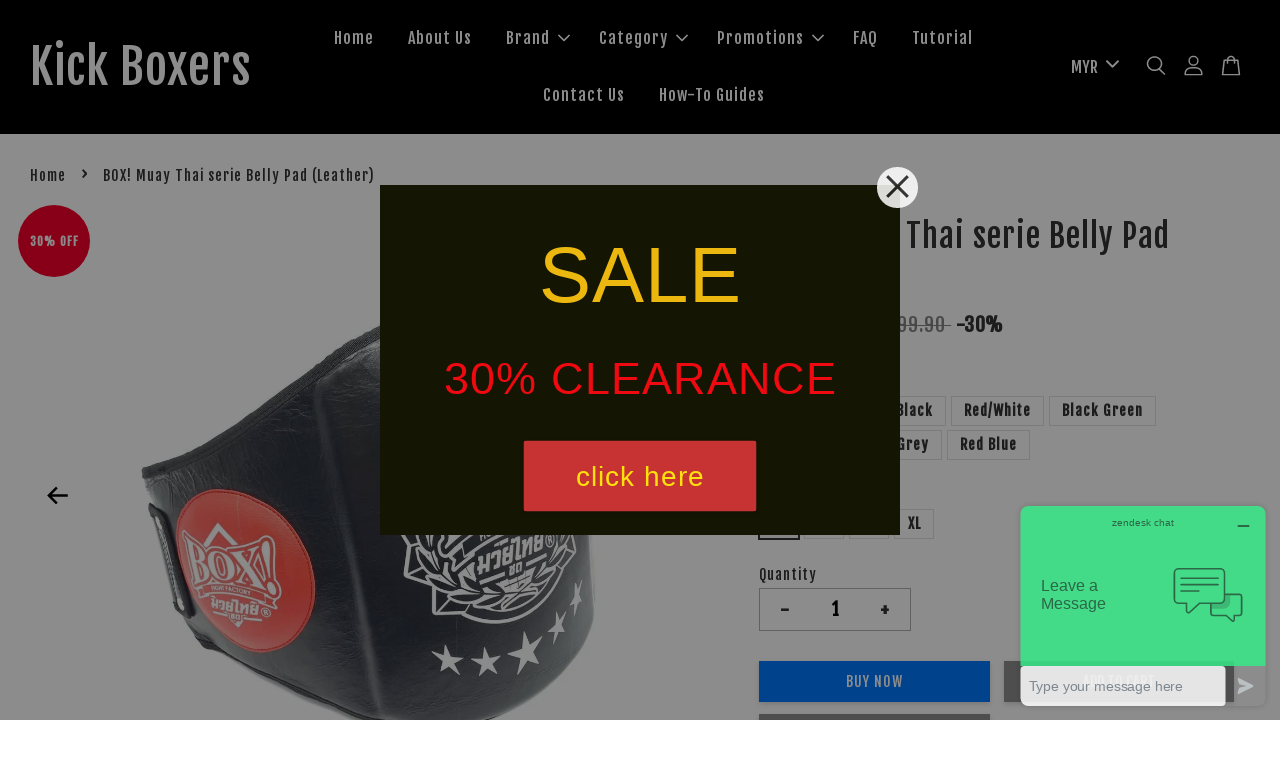

--- FILE ---
content_type: text/html; charset=UTF-8
request_url: https://kick-boxer.my/products/box--muay-thai-serie-belly-pad--leather-
body_size: 70290
content:
<!doctype html>
<!--[if lt IE 7]><html class="no-js lt-ie9 lt-ie8 lt-ie7" lang="en"> <![endif]-->
<!--[if IE 7]><html class="no-js lt-ie9 lt-ie8" lang="en"> <![endif]-->
<!--[if IE 8]><html class="no-js lt-ie9" lang="en"> <![endif]-->
<!--[if IE 9 ]><html class="ie9 no-js"> <![endif]-->
<!--[if (gt IE 9)|!(IE)]><!--> <html class="no-js"> <!--<![endif]-->
<head>

  <!-- Basic page needs ================================================== -->
  <meta charset="utf-8">
  <meta http-equiv="X-UA-Compatible" content="IE=edge,chrome=1">

  
  <link rel="icon" href="https://cdn.store-assets.com/s/39243/f/11189289.png" />
  

  <!-- Title and description ================================================== -->
  <title>
  BOX! Muay Thai serie Belly Pad (Leather) &ndash; Kick Boxers
  </title>

  
  <meta name="description" content="BOX! Muay Thai serie LEATHER Belly Pad, BOX! Malaysia, BOX! Fight Factory, Muay Thai Belly Pad Malaysia, Muay Thai equipments Malaysia, Peralatan Sukan Tomoi Malaysia, Kedai Muay Thai Hartamas, Muay Thai online Malaysia, Nak Muay Malaysia">
  

  <!-- Social meta ================================================== -->
  

  <meta property="og:type" content="product">
  <meta property="og:title" content="BOX! Muay Thai serie Belly Pad (Leather)">
  <meta property="og:url" content="https://kick-boxer.my/products/box--muay-thai-serie-belly-pad--leather-">
  
  <meta property="og:image" content="https://cdn.store-assets.com/s/39243/i/90007182.jpeg?width=480&format=webp">
  <meta property="og:image:secure_url" content="https://cdn.store-assets.com/s/39243/i/90007182.jpeg?width=480&format=webp">
  
  <meta property="og:image" content="https://cdn.store-assets.com/s/39243/i/90007187.jpeg?width=480&format=webp">
  <meta property="og:image:secure_url" content="https://cdn.store-assets.com/s/39243/i/90007187.jpeg?width=480&format=webp">
  
  <meta property="og:image" content="https://cdn.store-assets.com/s/39243/i/90007184.jpeg?width=480&format=webp">
  <meta property="og:image:secure_url" content="https://cdn.store-assets.com/s/39243/i/90007184.jpeg?width=480&format=webp">
  
  <meta property="og:price:amount" content="209.9">
  <meta property="og:price:currency" content="MYR">


<meta property="og:description" content="BOX! Muay Thai serie LEATHER Belly Pad, BOX! Malaysia, BOX! Fight Factory, Muay Thai Belly Pad Malaysia, Muay Thai equipments Malaysia, Peralatan Sukan Tomoi Malaysia, Kedai Muay Thai Hartamas, Muay Thai online Malaysia, Nak Muay Malaysia">
<meta property="og:site_name" content="Kick Boxers">



  <meta name="twitter:card" content="summary">




  <meta name="twitter:title" content="BOX! Muay Thai serie Belly Pad (Leather)">
  <meta name="twitter:description" content="Muay Thai belly pads are an essential piece of equipment for pad holders who want to work on combinations that involve knees and front teeps. &amp;nbsp;In addition to the knee strikes, pad holders can wor">
  <meta name="twitter:image" content="">
  <meta name="twitter:image:width" content="480">
  <meta name="twitter:image:height" content="480">




  <!-- Helpers ================================================== -->
  <link rel="canonical" href="https://kick-boxer.my/products/box--muay-thai-serie-belly-pad--leather-">
  <meta name="viewport" content="width=device-width, initial-scale=1.0, minimum-scale=1.0, maximum-scale=3.0">
  <meta name="theme-color" content="">

  <!-- CSS ================================================== -->
  <link href="https://store-themes.easystore.co/39243/themes/3199/assets/timber.css?t=1765299609" rel="stylesheet" type="text/css" media="screen" />
  <link href="https://store-themes.easystore.co/39243/themes/3199/assets/theme.css?t=1765299609" rel="stylesheet" type="text/css" media="screen" />

  



<link href="https://fonts.googleapis.com/css?family=Fjalla+One&display=swap" rel="stylesheet">


  <script src="//ajax.googleapis.com/ajax/libs/jquery/1.11.0/jquery.min.js" type="text/javascript" ></script>
  <!-- Header hook for plugins ================================================== -->
  
<!-- ScriptTags -->
<script>window.__st={'p': 'product', 'cid': ''};</script><script src='/assets/events.js'></script><script>(function(){function asyncLoad(){var urls=['/assets/facebook-pixel.js?v=1.1.1669191249','/assets/traffic.js?v=1','https://apps.easystore.co/mobile-messaging-share/script.js?shop=kickboxer.easy.co','https://apps.easystore.co/facebook-login/script.js?shop=kickboxer.easy.co&t=1716616291','https://apps.easystore.co/google-analytics/script.js?shop=kickboxer.easy.co','https://apps.easystore.co/social-media-share/script.js?shop=kickboxer.easy.co','https://apps.easystore.co/google-tag-manager/script.js?shop=kickboxer.easy.co','https://apps.easystore.co/sales-pop/script.js?shop=kickboxer.easy.co','https://apps.easystore.co/google-analytics-4/script.js?shop=kickboxer.easy.co&t=1684147158'];for(var i=0;i<urls.length;i++){var s=document.createElement('script');s.type='text/javascript';s.async=true;s.src=urls[i];var x=document.getElementsByTagName('script')[0];x.parentNode.insertBefore(s, x);}}window.attachEvent ? window.attachEvent('onload', asyncLoad) : window.addEventListener('load', asyncLoad, false);})();</script>
<!-- /ScriptTags -->


  
<!--[if lt IE 9]>
<script src="//cdnjs.cloudflare.com/ajax/libs/html5shiv/3.7.2/html5shiv.min.js" type="text/javascript" ></script>
<script src="https://store-themes.easystore.co/39243/themes/3199/assets/respond.min.js?t=1765299609" type="text/javascript" ></script>
<link href="https://store-themes.easystore.co/39243/themes/3199/assets/respond-proxy.html" id="respond-proxy" rel="respond-proxy" />
<link href="//kick-boxer.my/search?q=aeb469e5f3377e7cbdca84c2c9d85ca8" id="respond-redirect" rel="respond-redirect" />
<script src="//kick-boxer.my/search?q=aeb469e5f3377e7cbdca84c2c9d85ca8" type="text/javascript"></script>
<![endif]-->



  <script src="https://store-themes.easystore.co/39243/themes/3199/assets/modernizr.min.js?t=1765299609" type="text/javascript" ></script>

  
  
  <script>
  (function(i,s,o,g,r,a,m){i['GoogleAnalyticsObject']=r;i[r]=i[r]||function(){
  (i[r].q=i[r].q||[]).push(arguments)},i[r].l=1*new Date();a=s.createElement(o),
  m=s.getElementsByTagName(o)[0];a.async=1;a.src=g;m.parentNode.insertBefore(a,m)
  })(window,document,'script','https://www.google-analytics.com/analytics.js','ga');

  ga('create', '', 'auto','myTracker');
  ga('myTracker.send', 'pageview');

  </script>
  
<!-- Snippet:global/head: Google Search Console -->
<meta name="google-site-verification" content="abc123">
<!-- /Snippet -->

<!-- Snippet:global/head: Bing Webmaster -->
<meta name="msvalidate.01" content="9359DAAFE5C8A1ABC8893922AB57FCF4" />
<!-- /Snippet -->

<!-- Snippet:global/head: Website Translator -->
<style type="text/css">
					#wt_tab_slide{height:auto;width:180px;;position:fixed;top:10%;right:0;z-index:999;transform: translateX(180px);transition: all ease 1s;} 
					#wt_tab_slide:hover{transform: translateX(0)}
					.wt_tab_slide_corners_left {border-top-left-radius: 10px;border-bottom-left-radius: 10px;}
					#wt_tab_slide_include {padding: 15px 15px 15px 15px;}
					#wt_tab_slide_background {background: #fff;box-shadow: 1px 1px 2px #000;height:100%;opacity: 1;position:absolute; top: 0;width:100%;z-index:-1;	}
					#wt_tab_toggle:hover {cursor: pointer;}
					</style>
<!-- /Snippet -->

<!-- Snippet:global/head: Zendesk Chat (formerly Zopim Live Chat) -->

<script id="ze-snippet" src="https://static.zdassets.com/ekr/snippet.js?key=e4c6826a-a576-4b32-b64e-abfcdf91fd78"> </script>

<!-- /Snippet -->

<!-- Snippet:global/head: Insert Code -->

<!--Gtag -->
<!-- Google tag (gtag.js) -->
<script async src="https://www.googletagmanager.com/gtag/js?id=G-VXRL12XB75"></script>
<script>
  window.dataLayer = window.dataLayer || [];
  function gtag(){dataLayer.push(arguments);}
  gtag('js', new Date());

  gtag('config', 'G-VXRL12XB75');
</script>

<!-- Google Tag Manager -->
<script>(function(w,d,s,l,i){w[l]=w[l]||[];w[l].push({'gtm.start':
new Date().getTime(),event:'gtm.js'});var f=d.getElementsByTagName(s)[0],
j=d.createElement(s),dl=l!='dataLayer'?'&l='+l:'';j.async=true;j.src=
'https://www.googletagmanager.com/gtm.js?id='+i+dl;f.parentNode.insertBefore(j,f);
})(window,document,'script','dataLayer','GTM-TP3Q7N8');</script>
<!-- End Google Tag Manager -->
<!--Gtag Ad1 -->
<!-- Google tag (gtag.js) -->
<script async src="https://www.googletagmanager.com/gtag/js?id=AW-855316211"></script>
<script>
  window.dataLayer = window.dataLayer || [];
  function gtag(){dataLayer.push(arguments);}
  gtag('js', new Date());

  gtag('config', 'AW-855316211');
</script>
<!-- /Snippet -->

</head>

<body id="box--muay-thai-serie-belly-pad--leather-" class="template-product  has-sticky-btm-bar" >

  <ul id="MobileNav" class="mobile-nav">
  
  <li class="mobile-nav_icon-x has-currency-picker">
    
      


<label class="currency-picker__wrapper">
  <!-- <span class="currency-picker__label">Pick a currency</span> -->
  <svg class="svg-icon" id="Layer_1" data-name="Layer 1" xmlns="http://www.w3.org/2000/svg" viewBox="0 0 100 100"><title>arrow down</title><path d="M50,78.18A7.35,7.35,0,0,1,44.82,76L3.15,34.36A7.35,7.35,0,1,1,13.55,24L50,60.44,86.45,24a7.35,7.35,0,1,1,10.4,10.4L55.21,76A7.32,7.32,0,0,1,50,78.18Z"/></svg>
  <select class="currency-picker" name="currencies" style="display: inline; width: auto; vertical-align: inherit;">
  <option value="MYR" selected="selected">MYR</option>
  
    
  
    
    <option value="BND">BND</option>
    
  
    
    <option value="SGD">SGD</option>
    
  
    
    <option value="USD">USD</option>
    
  
    
  
  </select>
</label>



  	
  	<span class="MobileNavTrigger icon icon-x"></span>
  </li>
  
  
  <li class="mobile-nav__link" aria-haspopup="true">
    
    <a href="/" >
      Home
    </a>
    
  </li>
  
  
  <li class="mobile-nav__link" aria-haspopup="true">
    
    <a href="/pages/about-us" >
      About Us
    </a>
    
  </li>
  
  
  <li class="mobile-nav__link" aria-haspopup="true">
    
    
    <a href="/collections/brand" class="mobile-nav__parent-link">
      Brand
    </a>
    <span class="mobile-nav__sublist-trigger">
      <span class="icon-fallback-text mobile-nav__sublist-expand">
  <span class="icon icon-plus" aria-hidden="true"></span>
  <span class="fallback-text">+</span>
</span>
<span class="icon-fallback-text mobile-nav__sublist-contract">
  <span class="icon icon-minus" aria-hidden="true"></span>
  <span class="fallback-text">-</span>
</span>

    </span>
    <ul class="mobile-nav__sublist">
      
      
      <li class="mobile-nav__sublist-link" aria-haspopup="true">
        
        <a href="/collections/bigman" >
          BIGMAN
        </a>
        
      </li>
      
      
      <li class="mobile-nav__sublist-link" aria-haspopup="true">
        
        <a href="/collections/box-" >
          BOX!
        </a>
        
      </li>
      
      
      <li class="mobile-nav__sublist-link" aria-haspopup="true">
        
        <a href="/collections/chada" >
          CHADA
        </a>
        
      </li>
      
      
      <li class="mobile-nav__sublist-link" aria-haspopup="true">
        
        <a href="/collections/fairtex" >
          FAIRTEX
        </a>
        
      </li>
      
      
      <li class="mobile-nav__sublist-link" aria-haspopup="true">
        
        <a href="/collections/fightwearhouz" >
          FIGHTWEARHOUZ
        </a>
        
      </li>
      
      
      <li class="mobile-nav__sublist-link" aria-haspopup="true">
        
        <a href="/collections/makura-sport" >
          MAKURA SPORT
        </a>
        
      </li>
      
      
      <li class="mobile-nav__sublist-link" aria-haspopup="true">
        
        <a href="/collections/muay-thai" >
          MUAY THAI
        </a>
        
      </li>
      
      
      <li class="mobile-nav__sublist-link" aria-haspopup="true">
        
        <a href="/collections/nationman" >
          NATIONMAN
        </a>
        
      </li>
      
      
      <li class="mobile-nav__sublist-link" aria-haspopup="true">
        
        <a href="/collections/raja" >
          RAJA BOXING
        </a>
        
      </li>
      
      
      <li class="mobile-nav__sublist-link" aria-haspopup="true">
        
        <a href="/collections/sisu" >
          SISU
        </a>
        
      </li>
      
      
      <li class="mobile-nav__sublist-link" aria-haspopup="true">
        
        <a href="/collections/sova" >
          SOVA
        </a>
        
      </li>
      
      
      <li class="mobile-nav__sublist-link" aria-haspopup="true">
        
        <a href="/collections/tuff" >
          TUFF
        </a>
        
      </li>
      
      
      <li class="mobile-nav__sublist-link" aria-haspopup="true">
        
        <a href="/collections/twins-special" >
          TWINS SPECIAL
        </a>
        
      </li>
      
      
      <li class="mobile-nav__sublist-link" aria-haspopup="true">
        
        <a href="/collections/ufc" >
          UFC | VENUM
        </a>
        
      </li>
      
      
      <li class="mobile-nav__sublist-link" aria-haspopup="true">
        
        <a href="/collections/u-sport" >
          U SPORT
        </a>
        
      </li>
      
      
      <li class="mobile-nav__sublist-link" aria-haspopup="true">
        
        <a href="/collections/venum" >
          VENUM
        </a>
        
      </li>
      
    </ul>
    
  </li>
  
  
  <li class="mobile-nav__link" aria-haspopup="true">
    
    
    <a href="/collections/category" class="mobile-nav__parent-link">
      Category
    </a>
    <span class="mobile-nav__sublist-trigger">
      <span class="icon-fallback-text mobile-nav__sublist-expand">
  <span class="icon icon-plus" aria-hidden="true"></span>
  <span class="fallback-text">+</span>
</span>
<span class="icon-fallback-text mobile-nav__sublist-contract">
  <span class="icon icon-minus" aria-hidden="true"></span>
  <span class="fallback-text">-</span>
</span>

    </span>
    <ul class="mobile-nav__sublist">
      
      
      <li class="mobile-nav__sublist-link" aria-haspopup="true">
        
        
        <a href="/collections/apparel" class="mobile-nav__parent-link">
          Apparel
        </a>
        <span class="mobile-nav__sublist-trigger"><span class="icon-fallback-text mobile-nav__sublist-expand">
  <span class="icon icon-plus" aria-hidden="true"></span>
  <span class="fallback-text">+</span>
</span>
<span class="icon-fallback-text mobile-nav__sublist-contract">
  <span class="icon icon-minus" aria-hidden="true"></span>
  <span class="fallback-text">-</span>
</span>
</span>
        <ul class="mobile-nav__sublist"> 
          
          
          <li class="mobile-nav__sublist-link" aria-haspopup="true">
            
            <a href="/collections/bjj-belt" >
              BJJ Belt
            </a>
            
          </li>
          
          
          <li class="mobile-nav__sublist-link" aria-haspopup="true">
            
            <a href="/collections/bjj-gi" >
              BJJ Gi
            </a>
            
          </li>
          
          
          <li class="mobile-nav__sublist-link" aria-haspopup="true">
            
            <a href="/collections/boxing-trunks-shorts" >
              Boxing Trunks / Shorts
            </a>
            
          </li>
          
          
          <li class="mobile-nav__sublist-link" aria-haspopup="true">
            
            <a href="/collections/cap-hat" >
              Cap/Hat
            </a>
            
          </li>
          
          
          <li class="mobile-nav__sublist-link" aria-haspopup="true">
            
            <a href="/collections/dri-fit" >
              Dri Fit / Dry Tech
            </a>
            
          </li>
          
          
          <li class="mobile-nav__sublist-link" aria-haspopup="true">
            
            <a href="/collections/jersey-singlet-sleeveless" >
              Jersey / Sleeveless
            </a>
            
          </li>
          
          
          <li class="mobile-nav__sublist-link" aria-haspopup="true">
            
            <a href="/collections/mma-shorts" >
              MMA Shorts
            </a>
            
          </li>
          
          
          <li class="mobile-nav__sublist-link" aria-haspopup="true">
            
            <a href="/collections/muay-thai-shorts" >
              Muay Thai Shorts
            </a>
            
          </li>
          
          
          <li class="mobile-nav__sublist-link" aria-haspopup="true">
            
            <a href="/collections/rash-guard" >
              Rash Guard
            </a>
            
          </li>
          
          
          <li class="mobile-nav__sublist-link" aria-haspopup="true">
            
            <a href="/collections/sauna-suit" >
              Sauna Suit
            </a>
            
          </li>
          
          
          <li class="mobile-nav__sublist-link" aria-haspopup="true">
            
            <a href="/collections/shoes" >
              Shoes (Boxing / Wrestling)
            </a>
            
          </li>
          
          
          <li class="mobile-nav__sublist-link" aria-haspopup="true">
            
            <a href="/collections/t-shirt" >
              T-Shirt
            </a>
            
          </li>
          
        </ul>
        
      </li>
      
      
      <li class="mobile-nav__sublist-link" aria-haspopup="true">
        
        
        <a href="/collections/equipment" class="mobile-nav__parent-link">
          Equipment
        </a>
        <span class="mobile-nav__sublist-trigger"><span class="icon-fallback-text mobile-nav__sublist-expand">
  <span class="icon icon-plus" aria-hidden="true"></span>
  <span class="fallback-text">+</span>
</span>
<span class="icon-fallback-text mobile-nav__sublist-contract">
  <span class="icon icon-minus" aria-hidden="true"></span>
  <span class="fallback-text">-</span>
</span>
</span>
        <ul class="mobile-nav__sublist"> 
          
          
          <li class="mobile-nav__sublist-link" aria-haspopup="true">
            
            <a href="/collections/-floor-to-ceiling-ball" >
               Floor to ceiling ball
            </a>
            
          </li>
          
          
          <li class="mobile-nav__sublist-link" aria-haspopup="true">
            
            <a href="/collections/grappling-dummy" >
              Grappling Dummy
            </a>
            
          </li>
          
          
          <li class="mobile-nav__sublist-link" aria-haspopup="true">
            
            <a href="/collections/punching-bag" >
              Punching Bag
            </a>
            
          </li>
          
          
          <li class="mobile-nav__sublist-link" aria-haspopup="true">
            
            <a href="/collections/punching-bag-accessories" >
              Punching Bag Accessories
            </a>
            
          </li>
          
          
          <li class="mobile-nav__sublist-link" aria-haspopup="true">
            
            <a href="/collections/speed-ball" >
              Speed Ball
            </a>
            
          </li>
          
          
          <li class="mobile-nav__sublist-link" aria-haspopup="true">
            
            <a href="/collections/uppercut-wall-unit" >
              Uppercut / Wall Unit
            </a>
            
          </li>
          
        </ul>
        
      </li>
      
      
      <li class="mobile-nav__sublist-link" aria-haspopup="true">
        
        
        <a href="/collections/gear" class="mobile-nav__parent-link">
          Gear
        </a>
        <span class="mobile-nav__sublist-trigger"><span class="icon-fallback-text mobile-nav__sublist-expand">
  <span class="icon icon-plus" aria-hidden="true"></span>
  <span class="fallback-text">+</span>
</span>
<span class="icon-fallback-text mobile-nav__sublist-contract">
  <span class="icon icon-minus" aria-hidden="true"></span>
  <span class="fallback-text">-</span>
</span>
</span>
        <ul class="mobile-nav__sublist"> 
          
          
          <li class="mobile-nav__sublist-link" aria-haspopup="true">
            
            <a href="/collections/belly-pad" >
              Belly Pad
            </a>
            
          </li>
          
          
          <li class="mobile-nav__sublist-link" aria-haspopup="true">
            
            <a href="/collections/boxing-glove" >
              Boxing Glove
            </a>
            
          </li>
          
          
          <li class="mobile-nav__sublist-link" aria-haspopup="true">
            
            <a href="/collections/boxing-paddle" >
              Boxing Paddle / Stick
            </a>
            
          </li>
          
          
          <li class="mobile-nav__sublist-link" aria-haspopup="true">
            
            <a href="/collections/focus-mitts" >
              Focus Mitts
            </a>
            
          </li>
          
          
          <li class="mobile-nav__sublist-link" aria-haspopup="true">
            
            <a href="/collections/kick-bag" >
              Kick Bag / Kick Shield
            </a>
            
          </li>
          
          
          <li class="mobile-nav__sublist-link" aria-haspopup="true">
            
            <a href="/collections/kick-pad" >
              Kick / Punch Pad
            </a>
            
          </li>
          
          
          <li class="mobile-nav__sublist-link" aria-haspopup="true">
            
            <a href="/collections/mma-glove" >
              MMA Glove
            </a>
            
          </li>
          
          
          <li class="mobile-nav__sublist-link" aria-haspopup="true">
            
            <a href="/collections/mongkol" >
              Mongkol
            </a>
            
          </li>
          
          
          <li class="mobile-nav__sublist-link" aria-haspopup="true">
            
            <a href="/collections/prajioud" >
              Prajaed
            </a>
            
          </li>
          
          
          <li class="mobile-nav__sublist-link" aria-haspopup="true">
            
            <a href="/collections/skipping-rope" >
              Skipping Rope
            </a>
            
          </li>
          
        </ul>
        
      </li>
      
      
      <li class="mobile-nav__sublist-link" aria-haspopup="true">
        
        
        <a href="/collections/protection" class="mobile-nav__parent-link">
          Protection
        </a>
        <span class="mobile-nav__sublist-trigger"><span class="icon-fallback-text mobile-nav__sublist-expand">
  <span class="icon icon-plus" aria-hidden="true"></span>
  <span class="fallback-text">+</span>
</span>
<span class="icon-fallback-text mobile-nav__sublist-contract">
  <span class="icon icon-minus" aria-hidden="true"></span>
  <span class="fallback-text">-</span>
</span>
</span>
        <ul class="mobile-nav__sublist"> 
          
          
          <li class="mobile-nav__sublist-link" aria-haspopup="true">
            
            <a href="/collections/ankle-guard" >
              Ankle Guard
            </a>
            
          </li>
          
          
          <li class="mobile-nav__sublist-link" aria-haspopup="true">
            
            <a href="/collections/boxing-tape" >
              Boxing Tape / Gauze / Bandage
            </a>
            
          </li>
          
          
          <li class="mobile-nav__sublist-link" aria-haspopup="true">
            
            <a href="/collections/elbow-pad" >
              Elbow Pad
            </a>
            
          </li>
          
          
          <li class="mobile-nav__sublist-link" aria-haspopup="true">
            
            <a href="/collections/groin-guard" >
              Groin Guard
            </a>
            
          </li>
          
          
          <li class="mobile-nav__sublist-link" aria-haspopup="true">
            
            <a href="/collections/handwrap" >
              Handwrap
            </a>
            
          </li>
          
          
          <li class="mobile-nav__sublist-link" aria-haspopup="true">
            
            <a href="/collections/head-guard" >
              Head Guard
            </a>
            
          </li>
          
          
          <li class="mobile-nav__sublist-link" aria-haspopup="true">
            
            <a href="/collections/mouth-guard" >
              Mouth Guard
            </a>
            
          </li>
          
          
          <li class="mobile-nav__sublist-link" aria-haspopup="true">
            
            <a href="/collections/ointment" >
              Oils / Ointment
            </a>
            
          </li>
          
          
          <li class="mobile-nav__sublist-link" aria-haspopup="true">
            
            <a href="/collections/shin-pad" >
              Shin Pad
            </a>
            
          </li>
          
          
          <li class="mobile-nav__sublist-link" aria-haspopup="true">
            
            <a href="/collections/speedwrap" >
              SpeedWrap / Quickwraps
            </a>
            
          </li>
          
        </ul>
        
      </li>
      
      
      <li class="mobile-nav__sublist-link" aria-haspopup="true">
        
        
        <a href="/collections/trainer-cornerman-trainee" class="mobile-nav__parent-link">
          Trainer / Cornerman / Trainee
        </a>
        <span class="mobile-nav__sublist-trigger"><span class="icon-fallback-text mobile-nav__sublist-expand">
  <span class="icon icon-plus" aria-hidden="true"></span>
  <span class="fallback-text">+</span>
</span>
<span class="icon-fallback-text mobile-nav__sublist-contract">
  <span class="icon icon-minus" aria-hidden="true"></span>
  <span class="fallback-text">-</span>
</span>
</span>
        <ul class="mobile-nav__sublist"> 
          
          
          <li class="mobile-nav__sublist-link" aria-haspopup="true">
            
            <a href="/collections/gym-bag" >
              Gym Bag
            </a>
            
          </li>
          
          
          <li class="mobile-nav__sublist-link" aria-haspopup="true">
            
            <a href="/collections/no-swell" >
              No Swell
            </a>
            
          </li>
          
          
          <li class="mobile-nav__sublist-link" aria-haspopup="true">
            
            <a href="/collections/thigh-pad" >
              Thigh Pad
            </a>
            
          </li>
          
          
          <li class="mobile-nav__sublist-link" aria-haspopup="true">
            
            <a href="/collections/timer" >
              Timer
            </a>
            
          </li>
          
          
          <li class="mobile-nav__sublist-link" aria-haspopup="true">
            
            <a href="/collections/trainer-vest-1" >
              Trainer Vest
            </a>
            
          </li>
          
        </ul>
        
      </li>
      
      
      <li class="mobile-nav__sublist-link" aria-haspopup="true">
        
        <a href="/collections/kids" >
          Kids
        </a>
        
      </li>
      
    </ul>
    
  </li>
  
  
  <li class="mobile-nav__link" aria-haspopup="true">
    
    
    <a href="/collections/promo-item" class="mobile-nav__parent-link">
      Promotions
    </a>
    <span class="mobile-nav__sublist-trigger">
      <span class="icon-fallback-text mobile-nav__sublist-expand">
  <span class="icon icon-plus" aria-hidden="true"></span>
  <span class="fallback-text">+</span>
</span>
<span class="icon-fallback-text mobile-nav__sublist-contract">
  <span class="icon icon-minus" aria-hidden="true"></span>
  <span class="fallback-text">-</span>
</span>

    </span>
    <ul class="mobile-nav__sublist">
      
      
      <li class="mobile-nav__sublist-link" aria-haspopup="true">
        
        <a href="/collections/buy-3-for-rm99" >
          Buy 3 For RM99
        </a>
        
      </li>
      
      
      <li class="mobile-nav__sublist-link" aria-haspopup="true">
        
        
        <a href="/collections/clearance" class="mobile-nav__parent-link">
          Discounted / Clearance Items
        </a>
        <span class="mobile-nav__sublist-trigger"><span class="icon-fallback-text mobile-nav__sublist-expand">
  <span class="icon icon-plus" aria-hidden="true"></span>
  <span class="fallback-text">+</span>
</span>
<span class="icon-fallback-text mobile-nav__sublist-contract">
  <span class="icon icon-minus" aria-hidden="true"></span>
  <span class="fallback-text">-</span>
</span>
</span>
        <ul class="mobile-nav__sublist"> 
          
          
          <li class="mobile-nav__sublist-link" aria-haspopup="true">
            
            <a href="/collections/50--off" >
              50% OFF
            </a>
            
          </li>
          
          
          <li class="mobile-nav__sublist-link" aria-haspopup="true">
            
            <a href="/collections/40-off" >
              40% OFF
            </a>
            
          </li>
          
          
          <li class="mobile-nav__sublist-link" aria-haspopup="true">
            
            <a href="/collections/30--off" >
              30% OFF
            </a>
            
          </li>
          
        </ul>
        
      </li>
      
      
      <li class="mobile-nav__sublist-link" aria-haspopup="true">
        
        <a href="/collections/free-shipping" >
          Free Shipping
        </a>
        
      </li>
      
      
      <li class="mobile-nav__sublist-link" aria-haspopup="true">
        
        <a href="/collections/rm5-off-shipping-fee-em" >
          RM7 Off Shipping Fee (EM)
        </a>
        
      </li>
      
      
      <li class="mobile-nav__sublist-link" aria-haspopup="true">
        
        <a href="/collections/tuff-rm20-off" >
          Tuff RM20 Off
        </a>
        
      </li>
      
      
      <li class="mobile-nav__sublist-link" aria-haspopup="true">
        
        <a href="/collections/sisu-guard-rm20-off" >
          Sisu Guard RM20 Off
        </a>
        
      </li>
      
      
      <li class="mobile-nav__sublist-link" aria-haspopup="true">
        
        <a href="/collections/stackable-offers" >
          Stackable Offers
        </a>
        
      </li>
      
    </ul>
    
  </li>
  
  
  <li class="mobile-nav__link" aria-haspopup="true">
    
    <a href="/pages/faq" >
      FAQ
    </a>
    
  </li>
  
  
  <li class="mobile-nav__link" aria-haspopup="true">
    
    <a href="/pages/tutorial" >
      Tutorial
    </a>
    
  </li>
  
  
  <li class="mobile-nav__link" aria-haspopup="true">
    
    <a href="/pages/contact-us" >
      Contact Us
    </a>
    
  </li>
  
  
  <li class="mobile-nav__link" aria-haspopup="true">
    
    <a href="/pages/how-to-guides" >
      How-To Guides
    </a>
    
  </li>
  

  

  
  
  
  <li class="mobile-nav__link">
    <a href="/account/login">Login</a>
  </li>
  
  <li class="mobile-nav__link">
    <a href="/account/register">Register</a>
  </li>
  
  
  
  
  <li class="mobile-nav__link header-bar__search-wrapper">
    
    <div class="header-bar__module header-bar__search mobile-nav_search">
      
  <form action="/search" method="get" class="header-bar__search-form clearfix" role="search">
    
    <button type="submit" class="btn icon-fallback-text header-bar__search-submit">
      <span class="icon icon-search" aria-hidden="true"></span>
      <span class="fallback-text">Search</span>
    </button>
    <input type="search" name="q" value="" aria-label="Search" class="header-bar__search-input" placeholder="Search" autocomplete="off">
    <div class="dropdown" id="searchDropdown"></div>
    <input type="hidden" name="search_history" id="search_history">
  </form>




<script>
  var _search_history_listings = ""
  if(_search_history_listings != "") localStorage.setItem('searchHistory', JSON.stringify(_search_history_listings));

  function clearAll() {
    localStorage.removeItem('searchHistory');
  
    var customer = "";
    if(customer) {
      // Your logic to clear all data or call an endpoint
      fetch('/account/search_histories', {
          method: 'DELETE',
          headers: {
            "Content-Type": "application/json",
            "X-Requested-With": "XMLHttpRequest"
          },
          body: JSON.stringify({
            _token: "Ol9op48tIUYbY6SgSnkIWVO9pgfiOS8Lmn0K1jHV"
          }),
      })
      .then(response => response.json())
    }
  }
  // End - store view history in local storage
  
  // search history dropdown  
  var searchInputs = document.querySelectorAll('input[type=search]');
  
  if(searchInputs.length > 0) {
    
    searchInputs.forEach((searchInput)=>{
    
      searchInput.addEventListener('focus', function() {
        var searchDropdown = searchInput.closest('form').querySelector('#searchDropdown');
        searchDropdown.innerHTML = ''; // Clear existing items
  
        // retrieve data from local storage
        var searchHistoryData = JSON.parse(localStorage.getItem('searchHistory')) || [];
  
        // Convert JSON to string
        var search_history_json = JSON.stringify(searchHistoryData);
  
        // Set the value of the hidden input
        searchInput.closest('form').querySelector("#search_history").value = search_history_json;
  
        // create dropdown items
        var clearAllItem = document.createElement('div');
        clearAllItem.className = 'dropdown-item clear-all';
        clearAllItem.textContent = 'Clear';
        clearAllItem.addEventListener('click', function() {
            clearAll();
            searchDropdown.style.display = 'none';
            searchInput.classList.remove('is-focus');
        });
        searchDropdown.appendChild(clearAllItem);
  
        // create dropdown items
        searchHistoryData.forEach(function(item) {
          var dropdownItem = document.createElement('div');
          dropdownItem.className = 'dropdown-item';
          dropdownItem.textContent = item.term;
          dropdownItem.addEventListener('click', function() {
            searchInput.value = item.term;
            searchDropdown.style.display = 'none';
          });
          searchDropdown.appendChild(dropdownItem);
        });
  
        if(searchHistoryData.length > 0){
          // display the dropdown
          searchInput.classList.add('is-focus');
          document.body.classList.add('search-input-focus');
          searchDropdown.style.display = 'block';
        }
      });
  
      searchInput.addEventListener("focusout", (event) => {
        var searchDropdown = searchInput.closest('form').querySelector('#searchDropdown');
        searchInput.classList.remove('is-focus');
        searchDropdown.classList.add('transparent');
        setTimeout(()=>{
          searchDropdown.style.display = 'none';
          searchDropdown.classList.remove('transparent');
          document.body.classList.remove('search-input-focus');
        }, 400);
      });
    })
  }
  // End - search history dropdown
</script>
    </div>
    
  </li>
  
  
</ul>
<div id="MobileNavOutside" class="mobile-nav-outside"></div>


<div id="PageContainer" class="page-container">
  
<!-- Snippet:global/body_start: Website Translator -->
<div id="wt_tab_slide" class="wt_tab_slide wt_tab_slide_wrapper wt_reset_right"><div id="wt_tab_toggle" style="position:absolute;max-width:45px;left:-44px;"><div class="wt_close_letter_reset"><img src="https://lh3.googleusercontent.com/ZrNeuKthBirZN7rrXPN1JmUbaG8ICy3kZSHt-WgSnREsJzo2txzCzjIoChlevMIQEA=w300" style="width:100%;" /></div></div><div id="wt_tab_slide_content"><div id="wt_tab_slide_include" style="display: block;"><div class="wt_content"><div id="google_translate_element"></div><script type="text/javascript">
function googleTranslateElementInit() {
  new google.translate.TranslateElement({pageLanguage: 'en', layout: google.translate.TranslateElement.InlineLayout.SIMPLE}, 'google_translate_element');
}
</script><script type="text/javascript" src="//translate.google.com/translate_a/element.js?cb=googleTranslateElementInit"></script></div></div><div id="wt_tab_slide_background" class="wt_tab_slide_corners_left"></div></div></div>
<!-- /Snippet -->

<!-- Snippet:global/body_start: Easy Pop Up -->
<style>
  .easy_popup-app-style {
    background-position: center;
    vertical-align: middle;
    justify-content: center;
    text-align: center;
    padding: 3em;
    position: absolute;
    top: 50%;
    left: 50%;
    margin-right: -55%;
    transform: translate(-50%, -50%)
  }

  @media  only screen and (max-width: 480px) {
    .easy_popup-app-style {
      background-position: center;
      vertical-align: middle;
      justify-content: center;
      text-align: center;
      padding: 1em;
      position: absolute;
      top: 50%;
      left: 50%;
      margin-right: -50%;
      transform: translate(-50%, -50%)
    }
  }


  .easy_popup-app-modal-window {
    position: fixed;
    top: 0;
    right: 0;
    bottom: 0;
    left: 0;
    width: 100vw;
    height: 100vh;
    display: flex;
    align-items: center;
    justify-content: center;
    z-index: 100000;
    background-color: rgba(0, 0, 0, 0.45);
  }

  .easy_popup-app-container {
    height: 350px;
    width: 90%;
    max-width: 520px;
    position: relative;
    display: block;
    background-repeat: no-repeat;
    background-position: center;
  }

  @media  only screen and (max-width: 480px) {
    .easy_popup-app-container {
      height: 238px;
    }
  }


  .easy_popup-app-title {
    font-size: 78px;
  }

  @media  only screen and (max-width: 480px) {
    .easy_popup-app-title {
      font-size: 40px !important;
    }
  }


  .easy_popup-app-content {
    font-size: 45px;
    margin-bottom: 10px;
  }

  @media  only screen and (max-width: 480px) {
    .easy_popup-app-content {
      font-size: 30px !important;
      margin-bottom: 10px;
    }
  }

  .easy_popup-app-close {
    position: absolute;
    right: -18px;
    top: -18px;
    width: 41px;
    height: 41px;
    padding: 5px 5px 5px 5px;
    opacity: 0.85;
    border-radius: 50px;
    background-color: #ffffff;
    display: block !important;
  }

  .easy_popup-app-close:hover {
    opacity: 1;
  }

  .easy_popup-app-close:before,
  .easy_popup-app-close:after {
    position: absolute;
    left: 19px;
    content: ' ';
    height: 29px;
    width: 3px;
    background-color: #262626;
  }

  .easy_popup-app-close:before {
    transform: rotate(45deg);
  }

  .easy_popup-app-close:after {
    transform: rotate(-45deg);
  }

  .easy_popup-app-noscroll {
    position: fixed;
    overflow: hidden;
    height: 100%;
    width: 100%;
  }

  .easy_popup-Short {
    display: inline-block;
    text-decoration: none;
    padding: 10px 30px;
    margin-top: 14px;
    box-shadow: 0px 2px 5px rgb(0 0 0 / 15%);
    border: 2px solid transparent;
    border-radius: 3px;
    transition: .4s;
  }

  .easy_popup-Short:hover,
  .easy_popup-Short:focus {
    box-shadow: 0px 2px 5px rgb(0 0 0 / 25%);
    transform: scale(.99);
    opacity: 0.9;
  }

  .easy_popup-Long {
    display: inline-block;
    text-decoration: none;
    padding: 10px 50px;
    margin-top: 14px;
    box-shadow: 0px 2px 5px rgb(0 0 0 / 15%);
    border: 2px solid transparent;
    border-radius: 3px;
    transition: .4s;
  }

  .easy_popup-Long:hover,
  .easy_popup-Long:focus {
    box-shadow: 0px 2px 5px rgb(0 0 0 / 25%);
    transform: scale(.99);
    opacity: 0.9;
  }

  .easy_popup-Border {
    display: inline-block;
    text-decoration: none;
    padding: 10px 52px;
    margin-top: 14px;
    box-shadow: 0px 2px 5px rgb(0 0 0 / 15%);
    border: 2px solid;
    background: none;
    border-radius: 3px;
    transition: .4s;
  }

  .easy_popup-Border:hover,
  .easy_popup-Border:focus {
    box-shadow: 0px 2px 5px rgb(0 0 0 / 25%);
    transform: scale(.99);
    opacity: 0.9;
  }

  .easy_popup-noimage {
    background-color: #141503;
  }

  @media  only screen and (max-width: 360px) {
    .easy_popup-withimage {
      background-image: url("https://s3.ap-southeast-1.amazonaws.com/app-assets.easystore.co/apps/405/Marble.jpg");
      background-size: contain;
      vertical-align: middle;
    }
  }

  @media  only screen and (min-width: 361px) {
    .easy_popup-withimage {
      background-image: url("https://s3.ap-southeast-1.amazonaws.com/app-assets.easystore.co/apps/405/Marble.jpg");
      background-size: cover;
      vertical-align: middle;
    }
  }

  @media  only screen and (max-width: 360px) {
    .easy_popup-withcustomimage {
      background-image: url();
      background-size: contain;
      vertical-align: middle;
    }
  }

  @media  only screen and (min-width: 361px) {
    .easy_popup-withcustomimage {
      background-image: url();
      background-size: cover;
      vertical-align: middle;
    }
  }

</style>

<body>
  <div id="modalcontainer" style='display:none' onClick="hideNow(event)" class="easy_popup-app-modal-window">
    <div id="popup" class="easy_popup-app-container easy_popup-noimage">

      <section class="easy_popup-app-style" style="font-family: arial">
        <div id="modaltitle" class="easy_popup-app-title" style=" color: #ECB810;">
          SALE
        </div>
        <div id="modalcontent" class="easy_popup-app-content" style=" color: #EE0A10;">
          30% CLEARANCE</div>
        <span><a href="https://www.kick-boxer.my/collections/30--off" class="easy_popup-Long" style="color: #FFE20D; font-size: 28px; background: #C73232;">click here</a></span>
      </section>

      <a href="javascript:void(0);" class="easy_popup-app-close" onclick="PopUp('hide')"></a>
    </div>
  </div>
  <script>
    //enable session storage
    function PopUp(hideOrshow) {
      if (hideOrshow == 'hide' || window.location.href.indexOf("checkout") > -1) {
        document.getElementById('modalcontainer').style.display = "none";
        document.getElementsByTagName("body")[0].classList.remove("easy_popup-app-noscroll");
      } else if (sessionStorage.getItem("popupWasShown") == null) {
        sessionStorage.setItem("popupWasShown", 1);
        document.getElementById('modalcontainer').removeAttribute('style');
        document.getElementsByTagName("body")[0].classList.add("easy_popup-app-noscroll");
      }
    }

    window.onload = function() {
    document.getElementById("modaltitle").innerHTML = document.getElementById("modaltitle").innerText;
    document.getElementById("modalcontent").innerHTML = document.getElementById("modalcontent").innerText;
      setTimeout(function() {
        PopUp('show');
      }, 0);
    }

    //hide popup modal
    function hideNow(e) {
      if (e.target.id == 'modalcontainer') {
        document.getElementById('modalcontainer').style.display = 'none';
        document.getElementsByTagName("body")[0].classList.remove("easy_popup-app-noscroll");
      }
    }

    // Get the modal
    var modal = document.getElementById('modalcontainer');

    // When the user clicks anywhere outside of the modal, close popup
    window.onclick = function(event) {
      if (event.target == modal) {
        modal.style.display = "none";

      }
    }
  </script>
</body>

<!-- /Snippet -->

<!-- Snippet:global/body_start: Console Extension -->
<div id='es_console' style='display: none;'>39243</div>
<!-- /Snippet -->
<link href="/assets/css/wishlist.css?v1.02" rel="stylesheet" type="text/css" media="screen" />
<link rel="stylesheet" href="https://cdnjs.cloudflare.com/ajax/libs/font-awesome/4.5.0/css/font-awesome.min.css">

<script src="/assets/js/wishlist/wishlist.js" type="text/javascript"></script>
  
    <style>
  .search-modal__form{
    position: relative;
  }
  
  .dropdown-wrapper {
    position: relative;
  }
  
  .dropdown-wrapper:hover .dropdown {
    display: block;
  }
  
  .header-icon-nav .dropdown {
    left: -80px;
  }
  
  .dropdown {
    display: none;
    position: absolute;
    top: 100%;
    left: 0px;
    width: 100%;
    padding: 8px;
    background-color: #fff;
    z-index: 1000;
    border-radius: 5px;
    border: 1px solid rgba(var(--color-foreground), 1);
    border-top: none;
    overflow-x: hidden;
    overflow-y: auto;
    max-height: 350px;
    min-width: 150px;
    box-shadow: 0 0 5px rgba(0,0,0,0.1);
  }
    
  .dropdown a{
    text-decoration: none;
    color: #000 !important;
  }
  
  .dropdown-item {
    padding: 0.4rem 2rem;
    cursor: pointer;
    line-height: 1.4;
    overflow: hidden;
    text-overflow: ellipsis;
    white-space: nowrap;
  }
  
  .dropdown-item:hover{
    background-color: #f3f3f3;
  }
  
  .search__input.is-focus{
    border-radius: 15px;
    border-bottom-left-radius: 0;
    border-bottom-right-radius: 0;
    border: 1px solid rgba(var(--color-foreground), 1);
    border-bottom: none;
    box-shadow: none;
  }
  
  .clear-all {
    text-align: right;
    padding: 0 2rem 0.2rem;
    line-height: 1;
    font-size: 70%;
    margin-bottom: -2px;
  }
  
  .clear-all:hover{
    background-color: #fff;
  }
  
  .referral-notification {
    position: absolute;
    top: 100%;
    right: -12px;
    background: white;
    border: 1px solid #e0e0e0;
    border-radius: 8px;
    box-shadow: 0 4px 12px rgba(0, 0, 0, 0.15);
    width: 280px;
    z-index: 1000;
    padding: 16px;
    margin-top: 8px;
    font-size: 14px;
    line-height: 1.4;
  }
  
  .referral-notification::before {
    content: '';
    position: absolute;
    top: -8px;
    right: 20px;
    width: 0;
    height: 0;
    border-left: 8px solid transparent;
    border-right: 8px solid transparent;
    border-bottom: 8px solid white;
  }
  
  .referral-notification::after {
    content: '';
    position: absolute;
    top: -9px;
    right: 20px;
    width: 0;
    height: 0;
    border-left: 8px solid transparent;
    border-right: 8px solid transparent;
    border-bottom: 8px solid #e0e0e0;
  }
  
  .referral-notification h4 {
    margin: 0 0 8px 0;
    color: #2196F3;
    font-size: 16px;
    font-weight: 600;
  }
  
  .referral-notification p {
    margin: 0 0 12px 0;
    color: #666;
  }
  
  .referral-notification .referral-code {
    background: #f5f5f5;
    padding: 8px;
    border-radius: 4px;
    font-family: monospace;
    font-size: 13px;
    text-align: center;
    margin: 8px 0;
    border: 1px solid #ddd;
  }
  
  .referral-notification .close-btn {
    position: absolute;
    top: 8px;
    right: 8px;
    background: none;
    border: none;
    font-size: 18px;
    color: #999;
    cursor: pointer;
    padding: 0;
    width: 20px;
    height: 20px;
    line-height: 1;
  }
  
  .referral-notification .close-btn:hover {
    color: #333;
  }
  
  .referral-notification .action-btn {
    background: #2196F3;
    color: white;
    border: none;
    padding: 8px 16px;
    border-radius: 4px;
    cursor: pointer;
    font-size: 12px;
    margin-right: 8px;
    margin-top: 8px;
  }
  
  .referral-notification .action-btn:hover {
    background: #1976D2;
  }
  
  .referral-notification .dismiss-btn {
    background: transparent;
    color: #666;
    border: 1px solid #ddd;
    padding: 8px 16px;
    border-radius: 4px;
    cursor: pointer;
    font-size: 12px;
    margin-top: 8px;
  }
  
  .referral-notification .dismiss-btn:hover {
    background: #f5f5f5;
  }
  .referral-modal__dialog {
    transform: translate(-50%, 0);
    transition: transform var(--duration-default) ease, visibility 0s;
    z-index: 10000;
    position: fixed;
    top: 20vh;
    left: 50%;
    width: 100%;
    max-width: 350px;
    box-shadow: 0 4px 12px rgba(0, 0, 0, 0.15);
    border-radius: 12px;
    background-color: #fff;
    color: #000;
    padding: 20px;
    text-align: center;
  }
  .modal-overlay.referral-modal-overlay {
    position: fixed;
    top: 0;
    left: 0;
    width: 100%;
    height: 100%;
    background-color: rgba(0, 0, 0, 0.7);
    z-index: 2001;
    display: block;
    opacity: 1;
    transition: opacity var(--duration-default) ease, visibility 0s;
  }
</style>

<header class="header-bar  sticky-topbar">
  <div class="header-bg-wrapper">
    <div class="header-wrapper wrapper">
      

      <div class="logo-header" role="banner">

              
                    <div class="h1 site-header__logo" itemscope itemtype="http://schema.org/Organization">
              
                    
                        
                          
                            <a href="/" itemprop="url">Kick Boxers</a>
                          
                        

                    
              
                </div>
              

      </div>

      <div class="header-nav-bar medium-down--hide">
          
<ul class="site-nav large--text-center" id="AccessibleNav">
  
    
    
      <li >
        <a href="/"  class="site-nav__link">Home</a>
      </li>
    
  
    
    
      <li >
        <a href="/pages/about-us"  class="site-nav__link">About Us</a>
      </li>
    
  
    
    
      
      <li class="site-nav--has-dropdown" aria-haspopup="true">
        <a href="/collections/brand"  class="site-nav__link">
          Brand
          <span class="arrow-icon">
            <svg id="Layer_1" data-name="Layer 1" xmlns="http://www.w3.org/2000/svg" viewBox="0 0 100 100"><title>arrow down</title><path d="M50,78.18A7.35,7.35,0,0,1,44.82,76L3.15,34.36A7.35,7.35,0,1,1,13.55,24L50,60.44,86.45,24a7.35,7.35,0,1,1,10.4,10.4L55.21,76A7.32,7.32,0,0,1,50,78.18Z"/></svg>
          </span>
        </a>
        <ul class="site-nav__dropdown">
          
            
            
              <li >
                <a href="/collections/bigman"  class="site-nav__link">BIGMAN</a>
              </li>
            
          
            
            
              <li >
                <a href="/collections/box-"  class="site-nav__link">BOX!</a>
              </li>
            
          
            
            
              <li >
                <a href="/collections/chada"  class="site-nav__link">CHADA</a>
              </li>
            
          
            
            
              <li >
                <a href="/collections/fairtex"  class="site-nav__link">FAIRTEX</a>
              </li>
            
          
            
            
              <li >
                <a href="/collections/fightwearhouz"  class="site-nav__link">FIGHTWEARHOUZ</a>
              </li>
            
          
            
            
              <li >
                <a href="/collections/makura-sport"  class="site-nav__link">MAKURA SPORT</a>
              </li>
            
          
            
            
              <li >
                <a href="/collections/muay-thai"  class="site-nav__link">MUAY THAI</a>
              </li>
            
          
            
            
              <li >
                <a href="/collections/nationman"  class="site-nav__link">NATIONMAN</a>
              </li>
            
          
            
            
              <li >
                <a href="/collections/raja"  class="site-nav__link">RAJA BOXING</a>
              </li>
            
          
            
            
              <li >
                <a href="/collections/sisu"  class="site-nav__link">SISU</a>
              </li>
            
          
            
            
              <li >
                <a href="/collections/sova"  class="site-nav__link">SOVA</a>
              </li>
            
          
            
            
              <li >
                <a href="/collections/tuff"  class="site-nav__link">TUFF</a>
              </li>
            
          
            
            
              <li >
                <a href="/collections/twins-special"  class="site-nav__link">TWINS SPECIAL</a>
              </li>
            
          
            
            
              <li >
                <a href="/collections/ufc"  class="site-nav__link">UFC | VENUM</a>
              </li>
            
          
            
            
              <li >
                <a href="/collections/u-sport"  class="site-nav__link">U SPORT</a>
              </li>
            
          
            
            
              <li >
                <a href="/collections/venum"  class="site-nav__link">VENUM</a>
              </li>
            
          
        </ul>
      </li>
    
  
    
    
      
      <li class="site-nav--has-dropdown" aria-haspopup="true">
        <a href="/collections/category"  class="site-nav__link">
          Category
          <span class="arrow-icon">
            <svg id="Layer_1" data-name="Layer 1" xmlns="http://www.w3.org/2000/svg" viewBox="0 0 100 100"><title>arrow down</title><path d="M50,78.18A7.35,7.35,0,0,1,44.82,76L3.15,34.36A7.35,7.35,0,1,1,13.55,24L50,60.44,86.45,24a7.35,7.35,0,1,1,10.4,10.4L55.21,76A7.32,7.32,0,0,1,50,78.18Z"/></svg>
          </span>
        </a>
        <ul class="site-nav__dropdown">
          
            
            
              
              <li class="site-nav_has-child">
                <a href="/collections/apparel"  class="site-nav__link">
                  Apparel
                </a>
                <ul class="site-nav__dropdown_level-3">
                  
                    
                    
                      <li >
                        <a href="/collections/bjj-belt"  class="site-nav__link">BJJ Belt</a>
                      </li>
                    
                  
                    
                    
                      <li >
                        <a href="/collections/bjj-gi"  class="site-nav__link">BJJ Gi</a>
                      </li>
                    
                  
                    
                    
                      <li >
                        <a href="/collections/boxing-trunks-shorts"  class="site-nav__link">Boxing Trunks / Shorts</a>
                      </li>
                    
                  
                    
                    
                      <li >
                        <a href="/collections/cap-hat"  class="site-nav__link">Cap/Hat</a>
                      </li>
                    
                  
                    
                    
                      <li >
                        <a href="/collections/dri-fit"  class="site-nav__link">Dri Fit / Dry Tech</a>
                      </li>
                    
                  
                    
                    
                      <li >
                        <a href="/collections/jersey-singlet-sleeveless"  class="site-nav__link">Jersey / Sleeveless</a>
                      </li>
                    
                  
                    
                    
                      <li >
                        <a href="/collections/mma-shorts"  class="site-nav__link">MMA Shorts</a>
                      </li>
                    
                  
                    
                    
                      <li >
                        <a href="/collections/muay-thai-shorts"  class="site-nav__link">Muay Thai Shorts</a>
                      </li>
                    
                  
                    
                    
                      <li >
                        <a href="/collections/rash-guard"  class="site-nav__link">Rash Guard</a>
                      </li>
                    
                  
                    
                    
                      <li >
                        <a href="/collections/sauna-suit"  class="site-nav__link">Sauna Suit</a>
                      </li>
                    
                  
                    
                    
                      <li >
                        <a href="/collections/shoes"  class="site-nav__link">Shoes (Boxing / Wrestling)</a>
                      </li>
                    
                  
                    
                    
                      <li >
                        <a href="/collections/t-shirt"  class="site-nav__link">T-Shirt</a>
                      </li>
                    
                  
                </ul>
              </li>
            
          
            
            
              
              <li class="site-nav_has-child">
                <a href="/collections/equipment"  class="site-nav__link">
                  Equipment
                </a>
                <ul class="site-nav__dropdown_level-3">
                  
                    
                    
                      <li >
                        <a href="/collections/-floor-to-ceiling-ball"  class="site-nav__link"> Floor to ceiling ball</a>
                      </li>
                    
                  
                    
                    
                      <li >
                        <a href="/collections/grappling-dummy"  class="site-nav__link">Grappling Dummy</a>
                      </li>
                    
                  
                    
                    
                      <li >
                        <a href="/collections/punching-bag"  class="site-nav__link">Punching Bag</a>
                      </li>
                    
                  
                    
                    
                      <li >
                        <a href="/collections/punching-bag-accessories"  class="site-nav__link">Punching Bag Accessories</a>
                      </li>
                    
                  
                    
                    
                      <li >
                        <a href="/collections/speed-ball"  class="site-nav__link">Speed Ball</a>
                      </li>
                    
                  
                    
                    
                      <li >
                        <a href="/collections/uppercut-wall-unit"  class="site-nav__link">Uppercut / Wall Unit</a>
                      </li>
                    
                  
                </ul>
              </li>
            
          
            
            
              
              <li class="site-nav_has-child">
                <a href="/collections/gear"  class="site-nav__link">
                  Gear
                </a>
                <ul class="site-nav__dropdown_level-3">
                  
                    
                    
                      <li >
                        <a href="/collections/belly-pad"  class="site-nav__link">Belly Pad</a>
                      </li>
                    
                  
                    
                    
                      <li >
                        <a href="/collections/boxing-glove"  class="site-nav__link">Boxing Glove</a>
                      </li>
                    
                  
                    
                    
                      <li >
                        <a href="/collections/boxing-paddle"  class="site-nav__link">Boxing Paddle / Stick</a>
                      </li>
                    
                  
                    
                    
                      <li >
                        <a href="/collections/focus-mitts"  class="site-nav__link">Focus Mitts</a>
                      </li>
                    
                  
                    
                    
                      <li >
                        <a href="/collections/kick-bag"  class="site-nav__link">Kick Bag / Kick Shield</a>
                      </li>
                    
                  
                    
                    
                      <li >
                        <a href="/collections/kick-pad"  class="site-nav__link">Kick / Punch Pad</a>
                      </li>
                    
                  
                    
                    
                      <li >
                        <a href="/collections/mma-glove"  class="site-nav__link">MMA Glove</a>
                      </li>
                    
                  
                    
                    
                      <li >
                        <a href="/collections/mongkol"  class="site-nav__link">Mongkol</a>
                      </li>
                    
                  
                    
                    
                      <li >
                        <a href="/collections/prajioud"  class="site-nav__link">Prajaed</a>
                      </li>
                    
                  
                    
                    
                      <li >
                        <a href="/collections/skipping-rope"  class="site-nav__link">Skipping Rope</a>
                      </li>
                    
                  
                </ul>
              </li>
            
          
            
            
              
              <li class="site-nav_has-child">
                <a href="/collections/protection"  class="site-nav__link">
                  Protection
                </a>
                <ul class="site-nav__dropdown_level-3">
                  
                    
                    
                      <li >
                        <a href="/collections/ankle-guard"  class="site-nav__link">Ankle Guard</a>
                      </li>
                    
                  
                    
                    
                      <li >
                        <a href="/collections/boxing-tape"  class="site-nav__link">Boxing Tape / Gauze / Bandage</a>
                      </li>
                    
                  
                    
                    
                      <li >
                        <a href="/collections/elbow-pad"  class="site-nav__link">Elbow Pad</a>
                      </li>
                    
                  
                    
                    
                      <li >
                        <a href="/collections/groin-guard"  class="site-nav__link">Groin Guard</a>
                      </li>
                    
                  
                    
                    
                      <li >
                        <a href="/collections/handwrap"  class="site-nav__link">Handwrap</a>
                      </li>
                    
                  
                    
                    
                      <li >
                        <a href="/collections/head-guard"  class="site-nav__link">Head Guard</a>
                      </li>
                    
                  
                    
                    
                      <li >
                        <a href="/collections/mouth-guard"  class="site-nav__link">Mouth Guard</a>
                      </li>
                    
                  
                    
                    
                      <li >
                        <a href="/collections/ointment"  class="site-nav__link">Oils / Ointment</a>
                      </li>
                    
                  
                    
                    
                      <li >
                        <a href="/collections/shin-pad"  class="site-nav__link">Shin Pad</a>
                      </li>
                    
                  
                    
                    
                      <li >
                        <a href="/collections/speedwrap"  class="site-nav__link">SpeedWrap / Quickwraps</a>
                      </li>
                    
                  
                </ul>
              </li>
            
          
            
            
              
              <li class="site-nav_has-child">
                <a href="/collections/trainer-cornerman-trainee"  class="site-nav__link">
                  Trainer / Cornerman / Trainee
                </a>
                <ul class="site-nav__dropdown_level-3">
                  
                    
                    
                      <li >
                        <a href="/collections/gym-bag"  class="site-nav__link">Gym Bag</a>
                      </li>
                    
                  
                    
                    
                      <li >
                        <a href="/collections/no-swell"  class="site-nav__link">No Swell</a>
                      </li>
                    
                  
                    
                    
                      <li >
                        <a href="/collections/thigh-pad"  class="site-nav__link">Thigh Pad</a>
                      </li>
                    
                  
                    
                    
                      <li >
                        <a href="/collections/timer"  class="site-nav__link">Timer</a>
                      </li>
                    
                  
                    
                    
                      <li >
                        <a href="/collections/trainer-vest-1"  class="site-nav__link">Trainer Vest</a>
                      </li>
                    
                  
                </ul>
              </li>
            
          
            
            
              <li >
                <a href="/collections/kids"  class="site-nav__link">Kids</a>
              </li>
            
          
        </ul>
      </li>
    
  
    
    
      
      <li class="site-nav--has-dropdown" aria-haspopup="true">
        <a href="/collections/promo-item"  class="site-nav__link">
          Promotions
          <span class="arrow-icon">
            <svg id="Layer_1" data-name="Layer 1" xmlns="http://www.w3.org/2000/svg" viewBox="0 0 100 100"><title>arrow down</title><path d="M50,78.18A7.35,7.35,0,0,1,44.82,76L3.15,34.36A7.35,7.35,0,1,1,13.55,24L50,60.44,86.45,24a7.35,7.35,0,1,1,10.4,10.4L55.21,76A7.32,7.32,0,0,1,50,78.18Z"/></svg>
          </span>
        </a>
        <ul class="site-nav__dropdown">
          
            
            
              <li >
                <a href="/collections/buy-3-for-rm99"  class="site-nav__link">Buy 3 For RM99</a>
              </li>
            
          
            
            
              
              <li class="site-nav_has-child">
                <a href="/collections/clearance"  class="site-nav__link">
                  Discounted / Clearance Items
                </a>
                <ul class="site-nav__dropdown_level-3">
                  
                    
                    
                      <li >
                        <a href="/collections/50--off"  class="site-nav__link">50% OFF</a>
                      </li>
                    
                  
                    
                    
                      <li >
                        <a href="/collections/40-off"  class="site-nav__link">40% OFF</a>
                      </li>
                    
                  
                    
                    
                      <li >
                        <a href="/collections/30--off"  class="site-nav__link">30% OFF</a>
                      </li>
                    
                  
                </ul>
              </li>
            
          
            
            
              <li >
                <a href="/collections/free-shipping"  class="site-nav__link">Free Shipping</a>
              </li>
            
          
            
            
              <li >
                <a href="/collections/rm5-off-shipping-fee-em"  class="site-nav__link">RM7 Off Shipping Fee (EM)</a>
              </li>
            
          
            
            
              <li >
                <a href="/collections/tuff-rm20-off"  class="site-nav__link">Tuff RM20 Off</a>
              </li>
            
          
            
            
              <li >
                <a href="/collections/sisu-guard-rm20-off"  class="site-nav__link">Sisu Guard RM20 Off</a>
              </li>
            
          
            
            
              <li >
                <a href="/collections/stackable-offers"  class="site-nav__link">Stackable Offers</a>
              </li>
            
          
        </ul>
      </li>
    
  
    
    
      <li >
        <a href="/pages/faq"  class="site-nav__link">FAQ</a>
      </li>
    
  
    
    
      <li >
        <a href="/pages/tutorial"  class="site-nav__link">Tutorial</a>
      </li>
    
  
    
    
      <li >
        <a href="/pages/contact-us"  class="site-nav__link">Contact Us</a>
      </li>
    
  
    
    
      <li >
        <a href="/pages/how-to-guides"  class="site-nav__link">How-To Guides</a>
      </li>
    
  
  
  
      
        
          
        
          
        
      
  
  
  
</ul>

      </div>

      <div class="desktop-header-nav medium-down--hide">


        <div class="header-subnav">
          


<label class="currency-picker__wrapper">
  <!-- <span class="currency-picker__label">Pick a currency</span> -->
  <svg class="svg-icon" id="Layer_1" data-name="Layer 1" xmlns="http://www.w3.org/2000/svg" viewBox="0 0 100 100"><title>arrow down</title><path d="M50,78.18A7.35,7.35,0,0,1,44.82,76L3.15,34.36A7.35,7.35,0,1,1,13.55,24L50,60.44,86.45,24a7.35,7.35,0,1,1,10.4,10.4L55.21,76A7.32,7.32,0,0,1,50,78.18Z"/></svg>
  <select class="currency-picker" name="currencies" style="display: inline; width: auto; vertical-align: inherit;">
  <option value="MYR" selected="selected">MYR</option>
  
    
  
    
    <option value="BND">BND</option>
    
  
    
    <option value="SGD">SGD</option>
    
  
    
    <option value="USD">USD</option>
    
  
    
  
  </select>
</label>





          <div class="header-icon-nav">

                

                


                
                  
                    <div class="header-bar__module">
                      
  <a class="popup-with-form" href="#search-form">
    



	<svg class="icon-search svg-icon" id="Layer_1" data-name="Layer 1" xmlns="http://www.w3.org/2000/svg" viewBox="0 0 100 100"><title>icon-search</title><path d="M68.5,65.87a35.27,35.27,0,1,0-5.4,4.5l23.11,23.1a3.5,3.5,0,1,0,5-4.94ZM14.82,41A28.47,28.47,0,1,1,43.28,69.43,28.5,28.5,0,0,1,14.82,41Z"/></svg>    

  

  </a>



<!-- form itself -->
<div id="search-form" class="white-popup-block mfp-hide popup-search">
  <div class="popup-search-content">
    <form action="/search" method="get" class="input-group search-bar" role="search">
      
      <span class="input-group-btn">
        <button type="submit" class="btn icon-fallback-text">
          <span class="icon icon-search" aria-hidden="true"></span>
          <span class="fallback-text">Search</span>
        </button>
      </span>
      <input type="search" name="q" value="" placeholder="Search" class="input-group-field" aria-label="Search" placeholder="Search" autocomplete="off">
      <div class="dropdown" id="searchDropdown"></div>
      <input type="hidden" name="search_history" id="search_history">
    </form>
  </div>
</div>

<script src="https://store-themes.easystore.co/39243/themes/3199/assets/magnific-popup.min.js?t=1765299609" type="text/javascript" ></script>
<script>
$(document).ready(function() {
	$('.popup-with-form').magnificPopup({
		type: 'inline',
		preloader: false,
		focus: '#name',
      	mainClass: 'popup-search-bg-wrapper',

		// When elemened is focused, some mobile browsers in some cases zoom in
		// It looks not nice, so we disable it:
		callbacks: {
			beforeOpen: function() {
				if($(window).width() < 700) {
					this.st.focus = false;
				} else {
					this.st.focus = '#name';
				}
			}
		}
	});
});
</script>


<script>
  var _search_history_listings = ""
  if(_search_history_listings != "") localStorage.setItem('searchHistory', JSON.stringify(_search_history_listings));

  function clearAll() {
    localStorage.removeItem('searchHistory');
  
    var customer = "";
    if(customer) {
      // Your logic to clear all data or call an endpoint
      fetch('/account/search_histories', {
          method: 'DELETE',
          headers: {
            "Content-Type": "application/json",
            "X-Requested-With": "XMLHttpRequest"
          },
          body: JSON.stringify({
            _token: "Ol9op48tIUYbY6SgSnkIWVO9pgfiOS8Lmn0K1jHV"
          }),
      })
      .then(response => response.json())
    }
  }
  // End - store view history in local storage
  
  // search history dropdown  
  var searchInputs = document.querySelectorAll('input[type=search]');
  
  if(searchInputs.length > 0) {
    
    searchInputs.forEach((searchInput)=>{
    
      searchInput.addEventListener('focus', function() {
        var searchDropdown = searchInput.closest('form').querySelector('#searchDropdown');
        searchDropdown.innerHTML = ''; // Clear existing items
  
        // retrieve data from local storage
        var searchHistoryData = JSON.parse(localStorage.getItem('searchHistory')) || [];
  
        // Convert JSON to string
        var search_history_json = JSON.stringify(searchHistoryData);
  
        // Set the value of the hidden input
        searchInput.closest('form').querySelector("#search_history").value = search_history_json;
  
        // create dropdown items
        var clearAllItem = document.createElement('div');
        clearAllItem.className = 'dropdown-item clear-all';
        clearAllItem.textContent = 'Clear';
        clearAllItem.addEventListener('click', function() {
            clearAll();
            searchDropdown.style.display = 'none';
            searchInput.classList.remove('is-focus');
        });
        searchDropdown.appendChild(clearAllItem);
  
        // create dropdown items
        searchHistoryData.forEach(function(item) {
          var dropdownItem = document.createElement('div');
          dropdownItem.className = 'dropdown-item';
          dropdownItem.textContent = item.term;
          dropdownItem.addEventListener('click', function() {
            searchInput.value = item.term;
            searchDropdown.style.display = 'none';
          });
          searchDropdown.appendChild(dropdownItem);
        });
  
        if(searchHistoryData.length > 0){
          // display the dropdown
          searchInput.classList.add('is-focus');
          document.body.classList.add('search-input-focus');
          searchDropdown.style.display = 'block';
        }
      });
  
      searchInput.addEventListener("focusout", (event) => {
        var searchDropdown = searchInput.closest('form').querySelector('#searchDropdown');
        searchInput.classList.remove('is-focus');
        searchDropdown.classList.add('transparent');
        setTimeout(()=>{
          searchDropdown.style.display = 'none';
          searchDropdown.classList.remove('transparent');
          document.body.classList.remove('search-input-focus');
        }, 400);
      });
    })
  }
  // End - search history dropdown
</script>
                    </div>
                  
                




                
                  <div class="header-bar__module dropdown-wrapper">
                    
                      <a href="/account/login">



    <svg class="svg-icon" id="Layer_1" data-name="Layer 1" xmlns="http://www.w3.org/2000/svg" viewBox="0 0 100 100"><title>icon-profile</title><path d="M50,51.8A24.4,24.4,0,1,0,25.6,27.4,24.43,24.43,0,0,0,50,51.8ZM50,10A17.4,17.4,0,1,1,32.6,27.4,17.43,17.43,0,0,1,50,10Z"/><path d="M62.66,57.66H37.34a30.54,30.54,0,0,0-30.5,30.5V93.5a3.5,3.5,0,0,0,3.5,3.5H89.66a3.5,3.5,0,0,0,3.5-3.5V88.16A30.54,30.54,0,0,0,62.66,57.66ZM86.16,90H13.84V88.16a23.53,23.53,0,0,1,23.5-23.5H62.66a23.53,23.53,0,0,1,23.5,23.5Z"/></svg>

  
</a>

                      <!-- Referral Notification Popup for Desktop -->
                      <div id="referralNotification" class="referral-notification" style="display: none;">
                        <button class="close-btn" onclick="dismissReferralNotification()">&times;</button>
                        <div style="text-align: center; margin-bottom: 16px;">
                          <div style="width: 100px; height: 100px; margin: 0 auto;">
                            <img src="https://resources.easystore.co/storefront/icons/channels/vector_referral_program.svg">
                          </div>
                        </div>
                        <p id="referralSignupMessage" style="text-align: center; font-size: 14px; color: #666; margin: 0 0 20px 0;">
                          Your friend gifted you   credit! Sign up now to redeem.
                        </p>
                        <div style="text-align: center;">
                          <button class="btn" onclick="goToSignupPage()" style="width: 100%; color: #fff;">
                            Sign Up
                          </button>
                        </div>
                      </div>
                    
                  </div>
                

                <div class="header-bar__module cart-page-link-wrapper">
                  <span class="header-bar__sep" aria-hidden="true"></span>
                  <a class="CartDrawerTrigger cart-page-link">
                    



	<svg class="svg-icon" id="Layer_1" data-name="Layer 1" xmlns="http://www.w3.org/2000/svg" viewBox="0 0 100 100"><title>icon-bag</title><path d="M91.78,93.11,84.17,24.44a3.5,3.5,0,0,0-3.48-3.11H69.06C67.53,10.94,59.57,3,50,3S32.47,10.94,30.94,21.33H19.31a3.5,3.5,0,0,0-3.48,3.11L8.22,93.11A3.49,3.49,0,0,0,11.69,97H88.31a3.49,3.49,0,0,0,3.47-3.89ZM50,10c5.76,0,10.6,4.83,12,11.33H38.05C39.4,14.83,44.24,10,50,10ZM15.6,90l6.84-61.67h8.23v9.84a3.5,3.5,0,0,0,7,0V28.33H62.33v9.84a3.5,3.5,0,0,0,7,0V28.33h8.23L84.4,90Z"/></svg>	

  

                    <span class="cart-count header-bar__cart-count hidden-count">0</span>
                  </a>
                </div>


                
                  
                


          </div>
        </div>



      </div>
      
	  <div class="mobile-header-icons large--hide">
        
        <div class="large--hide">
          
  <a class="popup-with-form" href="#search-form">
    



	<svg class="icon-search svg-icon" id="Layer_1" data-name="Layer 1" xmlns="http://www.w3.org/2000/svg" viewBox="0 0 100 100"><title>icon-search</title><path d="M68.5,65.87a35.27,35.27,0,1,0-5.4,4.5l23.11,23.1a3.5,3.5,0,1,0,5-4.94ZM14.82,41A28.47,28.47,0,1,1,43.28,69.43,28.5,28.5,0,0,1,14.82,41Z"/></svg>    

  

  </a>



<!-- form itself -->
<div id="search-form" class="white-popup-block mfp-hide popup-search">
  <div class="popup-search-content">
    <form action="/search" method="get" class="input-group search-bar" role="search">
      
      <span class="input-group-btn">
        <button type="submit" class="btn icon-fallback-text">
          <span class="icon icon-search" aria-hidden="true"></span>
          <span class="fallback-text">Search</span>
        </button>
      </span>
      <input type="search" name="q" value="" placeholder="Search" class="input-group-field" aria-label="Search" placeholder="Search" autocomplete="off">
      <div class="dropdown" id="searchDropdown"></div>
      <input type="hidden" name="search_history" id="search_history">
    </form>
  </div>
</div>

<script src="https://store-themes.easystore.co/39243/themes/3199/assets/magnific-popup.min.js?t=1765299609" type="text/javascript" ></script>
<script>
$(document).ready(function() {
	$('.popup-with-form').magnificPopup({
		type: 'inline',
		preloader: false,
		focus: '#name',
      	mainClass: 'popup-search-bg-wrapper',

		// When elemened is focused, some mobile browsers in some cases zoom in
		// It looks not nice, so we disable it:
		callbacks: {
			beforeOpen: function() {
				if($(window).width() < 700) {
					this.st.focus = false;
				} else {
					this.st.focus = '#name';
				}
			}
		}
	});
});
</script>


<script>
  var _search_history_listings = ""
  if(_search_history_listings != "") localStorage.setItem('searchHistory', JSON.stringify(_search_history_listings));

  function clearAll() {
    localStorage.removeItem('searchHistory');
  
    var customer = "";
    if(customer) {
      // Your logic to clear all data or call an endpoint
      fetch('/account/search_histories', {
          method: 'DELETE',
          headers: {
            "Content-Type": "application/json",
            "X-Requested-With": "XMLHttpRequest"
          },
          body: JSON.stringify({
            _token: "Ol9op48tIUYbY6SgSnkIWVO9pgfiOS8Lmn0K1jHV"
          }),
      })
      .then(response => response.json())
    }
  }
  // End - store view history in local storage
  
  // search history dropdown  
  var searchInputs = document.querySelectorAll('input[type=search]');
  
  if(searchInputs.length > 0) {
    
    searchInputs.forEach((searchInput)=>{
    
      searchInput.addEventListener('focus', function() {
        var searchDropdown = searchInput.closest('form').querySelector('#searchDropdown');
        searchDropdown.innerHTML = ''; // Clear existing items
  
        // retrieve data from local storage
        var searchHistoryData = JSON.parse(localStorage.getItem('searchHistory')) || [];
  
        // Convert JSON to string
        var search_history_json = JSON.stringify(searchHistoryData);
  
        // Set the value of the hidden input
        searchInput.closest('form').querySelector("#search_history").value = search_history_json;
  
        // create dropdown items
        var clearAllItem = document.createElement('div');
        clearAllItem.className = 'dropdown-item clear-all';
        clearAllItem.textContent = 'Clear';
        clearAllItem.addEventListener('click', function() {
            clearAll();
            searchDropdown.style.display = 'none';
            searchInput.classList.remove('is-focus');
        });
        searchDropdown.appendChild(clearAllItem);
  
        // create dropdown items
        searchHistoryData.forEach(function(item) {
          var dropdownItem = document.createElement('div');
          dropdownItem.className = 'dropdown-item';
          dropdownItem.textContent = item.term;
          dropdownItem.addEventListener('click', function() {
            searchInput.value = item.term;
            searchDropdown.style.display = 'none';
          });
          searchDropdown.appendChild(dropdownItem);
        });
  
        if(searchHistoryData.length > 0){
          // display the dropdown
          searchInput.classList.add('is-focus');
          document.body.classList.add('search-input-focus');
          searchDropdown.style.display = 'block';
        }
      });
  
      searchInput.addEventListener("focusout", (event) => {
        var searchDropdown = searchInput.closest('form').querySelector('#searchDropdown');
        searchInput.classList.remove('is-focus');
        searchDropdown.classList.add('transparent');
        setTimeout(()=>{
          searchDropdown.style.display = 'none';
          searchDropdown.classList.remove('transparent');
          document.body.classList.remove('search-input-focus');
        }, 400);
      });
    })
  }
  // End - search history dropdown
</script>
        </div>


        <!--  Mobile cart  -->
        <div class="large--hide">
          <a class="CartDrawerTrigger cart-page-link mobile-cart-page-link">
            



	<svg class="svg-icon" id="Layer_1" data-name="Layer 1" xmlns="http://www.w3.org/2000/svg" viewBox="0 0 100 100"><title>icon-bag</title><path d="M91.78,93.11,84.17,24.44a3.5,3.5,0,0,0-3.48-3.11H69.06C67.53,10.94,59.57,3,50,3S32.47,10.94,30.94,21.33H19.31a3.5,3.5,0,0,0-3.48,3.11L8.22,93.11A3.49,3.49,0,0,0,11.69,97H88.31a3.49,3.49,0,0,0,3.47-3.89ZM50,10c5.76,0,10.6,4.83,12,11.33H38.05C39.4,14.83,44.24,10,50,10ZM15.6,90l6.84-61.67h8.23v9.84a3.5,3.5,0,0,0,7,0V28.33H62.33v9.84a3.5,3.5,0,0,0,7,0V28.33h8.23L84.4,90Z"/></svg>	

  

            <span class="cart-count hidden-count">0</span>
          </a>
        </div>

        <!--  Mobile hamburger  -->
        <div class="large--hide">
          <a class="mobile-nav-trigger MobileNavTrigger">
            



    <svg class="svg-icon" id="Layer_1" data-name="Layer 1" xmlns="http://www.w3.org/2000/svg" viewBox="0 0 100 100"><title>icon-nav-menu</title><path d="M6.7,26.34H93a3.5,3.5,0,0,0,0-7H6.7a3.5,3.5,0,0,0,0,7Z"/><path d="M93.3,46.5H7a3.5,3.5,0,0,0,0,7H93.3a3.5,3.5,0,1,0,0-7Z"/><path d="M93.3,73.66H7a3.5,3.5,0,1,0,0,7H93.3a3.5,3.5,0,0,0,0-7Z"/></svg>

  

          </a>
        </div>
      
        
          
          <!-- Referral Notification Modal for Mobile -->
          <details-modal class="referral-modal" id="referralMobileModal">
            <details>
              <summary class="referral-modal__toggle" aria-haspopup="dialog" aria-label="Open referral modal" style="display: none;">
              </summary>
              <div class="modal-overlay referral-modal-overlay"></div>
              <div class="referral-modal__dialog" role="dialog" aria-modal="true" aria-label="Referral notification">
                <div class="referral-modal__content">
                  <button type="button" class="modal__close-button" aria-label="Close" onclick="closeMobileReferralModal()" style="position: absolute; top: 16px; right: 16px; background: none; border: none; font-size: 24px; cursor: pointer;">
                    &times;
                  </button>

                  <div style="margin-bottom: 24px;">
                    <div style="width: 120px; height: 120px; margin: 0 auto 20px;">
                      <img src="https://resources.easystore.co/storefront/icons/channels/vector_referral_program.svg" style="width: 100%; height: 100%;">
                    </div>
                  </div>

                  <p id="referralSignupMessageMobile" style="font-size: 16px; color: #333; margin: 0 0 30px 0; line-height: 1.5;">
                    Your friend gifted you   credit! Sign up now to redeem.
                  </p>

                  <button type="button" class="btn" onclick="goToSignupPageFromMobile()" style="width: 100%; color: #fff;">
                    Sign Up
                  </button>
                </div>
              </div>
            </details>
          </details-modal>
          
        
      
      </div>


    </div>
  </div>
</header>






    
    <main class="wrapper main-content" role="main">
      <div class="grid">
          <div class="grid__item">
            
  
            
<!-- Snippet:product/content_top: Google Analytics 4 -->
<div id="ProductDataStorage" data-product='{"id":218476,"handle":"box--muay-thai-serie-belly-pad--leather-","name":"BOX! Muay Thai serie Belly Pad (Leather)","title":"BOX! Muay Thai serie Belly Pad (Leather)","url":"\/products\/box--muay-thai-serie-belly-pad--leather-","price":209.9,"price_min":"209.9","price_max":"209.9","price_varies":false,"compare_at_price":299.9,"compare_at_price_min":"299.9","compare_at_price_max":"299.9","compare_at_price_varies":false,"available":true,"options_with_values":[{"name":"Color","position":1,"values":["Blue White","Black Red","Black White","Red Black","Yellow Black","Brown\/Black","White Black","Red\/White","Black\/Blue","Brown\/White","Black Green","White Red","Red Grey","Black Pink","Red Blue"]},{"name":"Size","position":2,"values":["S","M","L","XL"]}],"options_by_name":{"Color":{"name":"Color","position":1,"values":["Blue White","Black Red","Black White","Red Black","Yellow Black","Brown\/Black","White Black","Red\/White","Black\/Blue","Brown\/White","Black Green","White Red","Red Grey","Black Pink","Red Blue"]},"Size":{"name":"Size","position":2,"values":["S","M","L","XL"]}},"options":["Color","Size"],"has_only_default_variant":false,"sole_variant_id":null,"variants":[{"id":13223735,"title":"Black Red, S","sku":"3696","taxable":false,"barcode":"3696024003","available":true,"inventory_quantity":2,"featured_image":{"id":61872664,"alt":"BOX!_BELLYPAD_BLACKRED","src":"https:\/\/cdn.store-assets.com\/s\/39243\/i\/61872664.jpeg","type":"Images","is_variant_image":true},"price":20990,"compare_at_price":29990,"is_enabled":true,"options":["Black Red"," S"],"option1":"Black Red","option2":" S","option3":null,"points":null},{"id":13223741,"title":"Red Black, S","sku":"3696","taxable":false,"barcode":"3696041003","available":true,"inventory_quantity":1,"featured_image":{"id":11314477,"alt":"BOX!_BELLYPAD_REDBLACK.jpg","src":"https:\/\/cdn.store-assets.com\/s\/39243\/i\/11314477.jpeg","type":"Images","is_variant_image":true},"price":20990,"compare_at_price":29990,"is_enabled":true,"options":["Red Black"," S"],"option1":"Red Black","option2":" S","option3":null,"points":null},{"id":13223742,"title":"Red Black, M","sku":"3696","taxable":false,"barcode":"3696041004","available":true,"inventory_quantity":1,"featured_image":{"id":11314477,"alt":"BOX!_BELLYPAD_REDBLACK.jpg","src":"https:\/\/cdn.store-assets.com\/s\/39243\/i\/11314477.jpeg","type":"Images","is_variant_image":true},"price":20990,"compare_at_price":29990,"is_enabled":true,"options":["Red Black"," M"],"option1":"Red Black","option2":" M","option3":null,"points":null},{"id":33143891,"title":"Red\/White, S","sku":"3696","taxable":false,"barcode":"3696042003","available":true,"inventory_quantity":1,"featured_image":{"id":76339161,"alt":"WhatsApp Image 2022-04-17 at 3.07.15 PM","src":"https:\/\/cdn.store-assets.com\/s\/39243\/i\/76339161.jpeg","type":"Images","is_variant_image":true},"price":20990,"compare_at_price":29990,"is_enabled":true,"options":["Red\/White"," S"],"option1":"Red\/White","option2":" S","option3":null,"points":null},{"id":33143892,"title":"Red\/White, M","sku":"3696","taxable":false,"barcode":"3696042004","available":true,"inventory_quantity":2,"featured_image":{"id":76339161,"alt":"WhatsApp Image 2022-04-17 at 3.07.15 PM","src":"https:\/\/cdn.store-assets.com\/s\/39243\/i\/76339161.jpeg","type":"Images","is_variant_image":true},"price":20990,"compare_at_price":29990,"is_enabled":true,"options":["Red\/White"," M"],"option1":"Red\/White","option2":" M","option3":null,"points":null},{"id":33143893,"title":"Red\/White, L","sku":"3696","taxable":false,"barcode":"3696042005","available":false,"inventory_quantity":0,"featured_image":{"id":76339161,"alt":"WhatsApp Image 2022-04-17 at 3.07.15 PM","src":"https:\/\/cdn.store-assets.com\/s\/39243\/i\/76339161.jpeg","type":"Images","is_variant_image":true},"price":20990,"compare_at_price":29990,"is_enabled":true,"options":["Red\/White"," L"],"option1":"Red\/White","option2":" L","option3":null,"points":null},{"id":66523425,"title":"Black Green, S","sku":"3696","taxable":false,"barcode":"3696027003","available":false,"inventory_quantity":0,"featured_image":{"id":90007182,"alt":"WhatsApp Image 2025-07-16 at 11.49.57_af32870e","src":"https:\/\/cdn.store-assets.com\/s\/39243\/i\/90007182.jpeg","type":"Images","is_variant_image":true},"price":20990,"compare_at_price":29990,"is_enabled":true,"options":["Black Green"," S"],"option1":"Black Green","option2":" S","option3":null,"points":null},{"id":66523430,"title":"Black Green, M","sku":"3696","taxable":false,"barcode":"3696027004","available":true,"inventory_quantity":2,"featured_image":{"id":90007182,"alt":"WhatsApp Image 2025-07-16 at 11.49.57_af32870e","src":"https:\/\/cdn.store-assets.com\/s\/39243\/i\/90007182.jpeg","type":"Images","is_variant_image":true},"price":20990,"compare_at_price":29990,"is_enabled":true,"options":["Black Green"," M"],"option1":"Black Green","option2":" M","option3":null,"points":null},{"id":66523650,"title":"Black Green, XL","sku":"3696","taxable":false,"barcode":"3696027006","available":true,"inventory_quantity":1,"featured_image":{"id":90007182,"alt":"WhatsApp Image 2025-07-16 at 11.49.57_af32870e","src":"https:\/\/cdn.store-assets.com\/s\/39243\/i\/90007182.jpeg","type":"Images","is_variant_image":true},"price":20990,"compare_at_price":29990,"is_enabled":true,"options":["Black Green"," XL"],"option1":"Black Green","option2":" XL","option3":null,"points":null},{"id":66523431,"title":"White Red, M","sku":"3696","taxable":false,"barcode":"3696035004","available":true,"inventory_quantity":2,"featured_image":{"id":90007187,"alt":"WhatsApp Image 2025-07-16 at 11.49.56_db97a61a","src":"https:\/\/cdn.store-assets.com\/s\/39243\/i\/90007187.jpeg","type":"Images","is_variant_image":true},"price":20990,"compare_at_price":29990,"is_enabled":true,"options":["White Red"," M"],"option1":"White Red","option2":" M","option3":null,"points":null},{"id":66523432,"title":"Red Grey, M","sku":"3696","taxable":false,"barcode":"3696044004","available":true,"inventory_quantity":1,"featured_image":{"id":90007185,"alt":"WhatsApp Image 2025-07-16 at 11.49.56_4164d97e","src":"https:\/\/cdn.store-assets.com\/s\/39243\/i\/90007185.jpeg","type":"Images","is_variant_image":true},"price":20990,"compare_at_price":29990,"is_enabled":true,"options":["Red Grey"," M"],"option1":"Red Grey","option2":" M","option3":null,"points":null},{"id":66523437,"title":"Red Grey, L","sku":"3696","taxable":false,"barcode":"3696044005","available":true,"inventory_quantity":1,"featured_image":{"id":90007185,"alt":"WhatsApp Image 2025-07-16 at 11.49.56_4164d97e","src":"https:\/\/cdn.store-assets.com\/s\/39243\/i\/90007185.jpeg","type":"Images","is_variant_image":true},"price":20990,"compare_at_price":29990,"is_enabled":true,"options":["Red Grey"," L"],"option1":"Red Grey","option2":" L","option3":null,"points":null},{"id":66523434,"title":"Red Blue, M","sku":"3696","taxable":false,"barcode":"3696043004","available":true,"inventory_quantity":2,"featured_image":{"id":90007190,"alt":"WhatsApp Image 2025-07-16 at 11.49.57_11fd11b1","src":"https:\/\/cdn.store-assets.com\/s\/39243\/i\/90007190.jpeg","type":"Images","is_variant_image":true},"price":20990,"compare_at_price":29990,"is_enabled":true,"options":["Red Blue"," M"],"option1":"Red Blue","option2":" M","option3":null,"points":null},{"id":66523439,"title":"Red Blue, L","sku":"3696","taxable":false,"barcode":"3696043005","available":true,"inventory_quantity":1,"featured_image":{"id":90007190,"alt":"WhatsApp Image 2025-07-16 at 11.49.57_11fd11b1","src":"https:\/\/cdn.store-assets.com\/s\/39243\/i\/90007190.jpeg","type":"Images","is_variant_image":true},"price":20990,"compare_at_price":29990,"is_enabled":true,"options":["Red Blue"," L"],"option1":"Red Blue","option2":" L","option3":null,"points":null}],"selected_variant":{"id":13223735,"title":"Black Red, S","sku":"3696","taxable":false,"barcode":"3696024003","available":true,"inventory_quantity":2,"featured_image":{"id":61872664,"alt":"BOX!_BELLYPAD_BLACKRED","src":"https:\/\/cdn.store-assets.com\/s\/39243\/i\/61872664.jpeg","type":"Images","is_variant_image":true},"price":20990,"compare_at_price":29990,"is_enabled":true,"options":["Black Red"," S"],"option1":"Black Red","option2":" S","option3":null,"points":null},"first_available_variant":{"id":13223735,"title":"Black Red, S","sku":"3696","taxable":false,"barcode":"3696024003","available":true,"inventory_quantity":2,"featured_image":{"id":61872664,"alt":"BOX!_BELLYPAD_BLACKRED","src":"https:\/\/cdn.store-assets.com\/s\/39243\/i\/61872664.jpeg","type":"Images","is_variant_image":true},"price":20990,"compare_at_price":29990,"is_enabled":true,"options":["Black Red"," S"],"option1":"Black Red","option2":" S","option3":null,"points":null},"selected_or_first_available_variant":{"id":13223735,"title":"Black Red, S","sku":"3696","taxable":false,"barcode":"3696024003","available":true,"inventory_quantity":2,"featured_image":{"id":61872664,"alt":"BOX!_BELLYPAD_BLACKRED","src":"https:\/\/cdn.store-assets.com\/s\/39243\/i\/61872664.jpeg","type":"Images","is_variant_image":true},"price":20990,"compare_at_price":29990,"is_enabled":true,"options":["Black Red"," S"],"option1":"Black Red","option2":" S","option3":null,"points":null},"img_url":"https:\/\/cdn.store-assets.com\/s\/39243\/i\/90007182.jpeg","featured_image":{"id":90007182,"alt":"WhatsApp Image 2025-07-16 at 11.49.57_af32870e","img_url":"https:\/\/cdn.store-assets.com\/s\/39243\/i\/90007182.jpeg","src":"https:\/\/cdn.store-assets.com\/s\/39243\/i\/90007182.jpeg","height":1130,"width":960,"position":1,"type":"Images"},"secondary_image":{"id":90007187,"alt":"WhatsApp Image 2025-07-16 at 11.49.56_db97a61a","img_url":"https:\/\/cdn.store-assets.com\/s\/39243\/i\/90007187.jpeg","src":"https:\/\/cdn.store-assets.com\/s\/39243\/i\/90007187.jpeg","height":960,"width":960,"position":2,"type":"Images"},"images":[{"id":90007182,"alt":"WhatsApp Image 2025-07-16 at 11.49.57_af32870e","img_url":"https:\/\/cdn.store-assets.com\/s\/39243\/i\/90007182.jpeg","src":"https:\/\/cdn.store-assets.com\/s\/39243\/i\/90007182.jpeg","height":1130,"width":960,"position":1,"type":"Images"},{"id":90007187,"alt":"WhatsApp Image 2025-07-16 at 11.49.56_db97a61a","img_url":"https:\/\/cdn.store-assets.com\/s\/39243\/i\/90007187.jpeg","src":"https:\/\/cdn.store-assets.com\/s\/39243\/i\/90007187.jpeg","height":960,"width":960,"position":2,"type":"Images"},{"id":90007184,"alt":"WhatsApp Image 2025-07-16 at 11.49.56_a97cfbc6","img_url":"https:\/\/cdn.store-assets.com\/s\/39243\/i\/90007184.jpeg","src":"https:\/\/cdn.store-assets.com\/s\/39243\/i\/90007184.jpeg","height":1280,"width":960,"position":3,"type":"Images"},{"id":76339122,"alt":"PHOTO-2019-09-08-17-12-18","img_url":"https:\/\/cdn.store-assets.com\/s\/39243\/i\/76339122.jpeg","src":"https:\/\/cdn.store-assets.com\/s\/39243\/i\/76339122.jpeg","height":1080,"width":1080,"position":4,"type":"Images"},{"id":11314477,"alt":"BOX!_BELLYPAD_REDBLACK.jpg","img_url":"https:\/\/cdn.store-assets.com\/s\/39243\/i\/11314477.jpeg","src":"https:\/\/cdn.store-assets.com\/s\/39243\/i\/11314477.jpeg","height":1080,"width":1080,"position":5,"type":"Images"},{"id":90007185,"alt":"WhatsApp Image 2025-07-16 at 11.49.56_4164d97e","img_url":"https:\/\/cdn.store-assets.com\/s\/39243\/i\/90007185.jpeg","src":"https:\/\/cdn.store-assets.com\/s\/39243\/i\/90007185.jpeg","height":1280,"width":960,"position":6,"type":"Images"},{"id":61872664,"alt":"BOX!_BELLYPAD_BLACKRED","img_url":"https:\/\/cdn.store-assets.com\/s\/39243\/i\/61872664.jpeg","src":"https:\/\/cdn.store-assets.com\/s\/39243\/i\/61872664.jpeg","height":1080,"width":1080,"position":7,"type":"Images"},{"id":90007190,"alt":"WhatsApp Image 2025-07-16 at 11.49.57_11fd11b1","img_url":"https:\/\/cdn.store-assets.com\/s\/39243\/i\/90007190.jpeg","src":"https:\/\/cdn.store-assets.com\/s\/39243\/i\/90007190.jpeg","height":1280,"width":960,"position":8,"type":"Images"},{"id":76339158,"alt":"PHOTO-2019-09-08-17-12-17 (1)","img_url":"https:\/\/cdn.store-assets.com\/s\/39243\/i\/76339158.jpeg","src":"https:\/\/cdn.store-assets.com\/s\/39243\/i\/76339158.jpeg","height":1080,"width":1080,"position":9,"type":"Images"},{"id":76339132,"alt":"PHOTO-2019-09-08-17-12-17 (3)","img_url":"https:\/\/cdn.store-assets.com\/s\/39243\/i\/76339132.jpeg","src":"https:\/\/cdn.store-assets.com\/s\/39243\/i\/76339132.jpeg","height":1080,"width":1080,"position":10,"type":"Images"},{"id":76339161,"alt":"WhatsApp Image 2022-04-17 at 3.07.15 PM","img_url":"https:\/\/cdn.store-assets.com\/s\/39243\/i\/76339161.jpeg","src":"https:\/\/cdn.store-assets.com\/s\/39243\/i\/76339161.jpeg","height":989,"width":1012,"position":11,"type":"Images"},{"id":41765278,"alt":"WhatsApp Image 2022-04-17 at 3.07.16 PM.jpeg","img_url":"https:\/\/cdn.store-assets.com\/s\/39243\/i\/41765278.jpg","src":"https:\/\/cdn.store-assets.com\/s\/39243\/i\/41765278.jpg","height":1280,"width":958,"position":12,"type":"Images"},{"id":76339201,"alt":"PHOTO-2020-02-15-17-12-33","img_url":"https:\/\/cdn.store-assets.com\/s\/39243\/i\/76339201.jpeg","src":"https:\/\/cdn.store-assets.com\/s\/39243\/i\/76339201.jpeg","height":1080,"width":1080,"position":13,"type":"Images"},{"id":76339177,"alt":"WhatsApp Image 2022-04-17 at 3.07.17 PM","img_url":"https:\/\/cdn.store-assets.com\/s\/39243\/i\/76339177.jpeg","src":"https:\/\/cdn.store-assets.com\/s\/39243\/i\/76339177.jpeg","height":982,"width":955,"position":14,"type":"Images"},{"id":11314480,"alt":"BOX!_BELLYPAD_YELLOWBLACK.jpg","img_url":"https:\/\/cdn.store-assets.com\/s\/39243\/i\/11314480.jpeg","src":"https:\/\/cdn.store-assets.com\/s\/39243\/i\/11314480.jpeg","height":1080,"width":1080,"position":15,"type":"Images"},{"id":857331,"alt":"BOX!-Muay-Thai-serie_bellypad3.jpg","img_url":"https:\/\/cdn.store-assets.com\/s\/39243\/i\/857331.jpeg","src":"https:\/\/cdn.store-assets.com\/s\/39243\/i\/857331.jpeg","height":500,"width":500,"position":16,"type":"Images"},{"id":857332,"alt":"BOX!-Muay-Thai-serie_bellypad3.jpg","img_url":"https:\/\/cdn.store-assets.com\/s\/39243\/i\/857332.jpeg","src":"https:\/\/cdn.store-assets.com\/s\/39243\/i\/857332.jpeg","height":500,"width":500,"position":17,"type":"Images"}],"media":[{"id":90007182,"alt":"WhatsApp Image 2025-07-16 at 11.49.57_af32870e","img_url":"https:\/\/cdn.store-assets.com\/s\/39243\/i\/90007182.jpeg","src":"https:\/\/cdn.store-assets.com\/s\/39243\/i\/90007182.jpeg","height":1130,"width":960,"position":1,"type":"Images"},{"id":90007187,"alt":"WhatsApp Image 2025-07-16 at 11.49.56_db97a61a","img_url":"https:\/\/cdn.store-assets.com\/s\/39243\/i\/90007187.jpeg","src":"https:\/\/cdn.store-assets.com\/s\/39243\/i\/90007187.jpeg","height":960,"width":960,"position":2,"type":"Images"},{"id":90007184,"alt":"WhatsApp Image 2025-07-16 at 11.49.56_a97cfbc6","img_url":"https:\/\/cdn.store-assets.com\/s\/39243\/i\/90007184.jpeg","src":"https:\/\/cdn.store-assets.com\/s\/39243\/i\/90007184.jpeg","height":1280,"width":960,"position":3,"type":"Images"},{"id":76339122,"alt":"PHOTO-2019-09-08-17-12-18","img_url":"https:\/\/cdn.store-assets.com\/s\/39243\/i\/76339122.jpeg","src":"https:\/\/cdn.store-assets.com\/s\/39243\/i\/76339122.jpeg","height":1080,"width":1080,"position":4,"type":"Images"},{"id":11314477,"alt":"BOX!_BELLYPAD_REDBLACK.jpg","img_url":"https:\/\/cdn.store-assets.com\/s\/39243\/i\/11314477.jpeg","src":"https:\/\/cdn.store-assets.com\/s\/39243\/i\/11314477.jpeg","height":1080,"width":1080,"position":5,"type":"Images"},{"id":90007185,"alt":"WhatsApp Image 2025-07-16 at 11.49.56_4164d97e","img_url":"https:\/\/cdn.store-assets.com\/s\/39243\/i\/90007185.jpeg","src":"https:\/\/cdn.store-assets.com\/s\/39243\/i\/90007185.jpeg","height":1280,"width":960,"position":6,"type":"Images"},{"id":61872664,"alt":"BOX!_BELLYPAD_BLACKRED","img_url":"https:\/\/cdn.store-assets.com\/s\/39243\/i\/61872664.jpeg","src":"https:\/\/cdn.store-assets.com\/s\/39243\/i\/61872664.jpeg","height":1080,"width":1080,"position":7,"type":"Images"},{"id":90007190,"alt":"WhatsApp Image 2025-07-16 at 11.49.57_11fd11b1","img_url":"https:\/\/cdn.store-assets.com\/s\/39243\/i\/90007190.jpeg","src":"https:\/\/cdn.store-assets.com\/s\/39243\/i\/90007190.jpeg","height":1280,"width":960,"position":8,"type":"Images"},{"id":76339158,"alt":"PHOTO-2019-09-08-17-12-17 (1)","img_url":"https:\/\/cdn.store-assets.com\/s\/39243\/i\/76339158.jpeg","src":"https:\/\/cdn.store-assets.com\/s\/39243\/i\/76339158.jpeg","height":1080,"width":1080,"position":9,"type":"Images"},{"id":76339132,"alt":"PHOTO-2019-09-08-17-12-17 (3)","img_url":"https:\/\/cdn.store-assets.com\/s\/39243\/i\/76339132.jpeg","src":"https:\/\/cdn.store-assets.com\/s\/39243\/i\/76339132.jpeg","height":1080,"width":1080,"position":10,"type":"Images"},{"id":76339161,"alt":"WhatsApp Image 2022-04-17 at 3.07.15 PM","img_url":"https:\/\/cdn.store-assets.com\/s\/39243\/i\/76339161.jpeg","src":"https:\/\/cdn.store-assets.com\/s\/39243\/i\/76339161.jpeg","height":989,"width":1012,"position":11,"type":"Images"},{"id":41765278,"alt":"WhatsApp Image 2022-04-17 at 3.07.16 PM.jpeg","img_url":"https:\/\/cdn.store-assets.com\/s\/39243\/i\/41765278.jpg","src":"https:\/\/cdn.store-assets.com\/s\/39243\/i\/41765278.jpg","height":1280,"width":958,"position":12,"type":"Images"},{"id":76339201,"alt":"PHOTO-2020-02-15-17-12-33","img_url":"https:\/\/cdn.store-assets.com\/s\/39243\/i\/76339201.jpeg","src":"https:\/\/cdn.store-assets.com\/s\/39243\/i\/76339201.jpeg","height":1080,"width":1080,"position":13,"type":"Images"},{"id":76339177,"alt":"WhatsApp Image 2022-04-17 at 3.07.17 PM","img_url":"https:\/\/cdn.store-assets.com\/s\/39243\/i\/76339177.jpeg","src":"https:\/\/cdn.store-assets.com\/s\/39243\/i\/76339177.jpeg","height":982,"width":955,"position":14,"type":"Images"},{"id":11314480,"alt":"BOX!_BELLYPAD_YELLOWBLACK.jpg","img_url":"https:\/\/cdn.store-assets.com\/s\/39243\/i\/11314480.jpeg","src":"https:\/\/cdn.store-assets.com\/s\/39243\/i\/11314480.jpeg","height":1080,"width":1080,"position":15,"type":"Images"},{"id":857331,"alt":"BOX!-Muay-Thai-serie_bellypad3.jpg","img_url":"https:\/\/cdn.store-assets.com\/s\/39243\/i\/857331.jpeg","src":"https:\/\/cdn.store-assets.com\/s\/39243\/i\/857331.jpeg","height":500,"width":500,"position":16,"type":"Images"},{"id":857332,"alt":"BOX!-Muay-Thai-serie_bellypad3.jpg","img_url":"https:\/\/cdn.store-assets.com\/s\/39243\/i\/857332.jpeg","src":"https:\/\/cdn.store-assets.com\/s\/39243\/i\/857332.jpeg","height":500,"width":500,"position":17,"type":"Images"}],"featured_media":{"id":90007182,"alt":"WhatsApp Image 2025-07-16 at 11.49.57_af32870e","img_url":"https:\/\/cdn.store-assets.com\/s\/39243\/i\/90007182.jpeg","src":"https:\/\/cdn.store-assets.com\/s\/39243\/i\/90007182.jpeg","height":1130,"width":960,"position":1,"type":"Images"},"metafields":{"productlabel":{"type":"style","value":"30% OFF","style":"background-color:rgb(245, 0, 41);color:rgb(250, 250, 250);font-size:12px;","class":"prodlabelv2-circle prodlabelv2-top_left"}},"expires":null,"published_at":"2025-07-29T12:22:00.000+08:00","created_at":"2016-11-22T09:32:16.000+08:00","is_wishlisted":null,"content":"<link href=\u0027\/assets\/css\/froala_style.min.css\u0027 rel=\u0027stylesheet\u0027 type=\u0027text\/css\u0027\/><div class=\u0027fr-view\u0027><p>Muay Thai belly pads are an essential piece of equipment for pad holders who want to work on combinations that involve knees and front teeps. &nbsp;In addition to the knee strikes, pad holders can work on multiple body punch combinations.<\/p><ul><li>Velcro closure<\/li><li>Made in THAILAND<\/li><\/ul><p><span style=\"font-size: 16px;\"><strong>*Color may differ due to lighting<\/strong><\/span><\/p><p><strong>BOX!&reg;<\/strong> IS OUR VERY OWN IN HOUSE BRAND! Only available in our stores!<span style=\"font-size: 18px;\"><br><\/span><\/p><p><br><\/p><p><strong style=\u0027font-weight: 700; font-family: HelveticaNeue, \"Helvetica Neue\", Helvetica, Arial, sans-serif; font-size: medium; font-style: normal; font-variant-ligatures: normal; font-variant-caps: normal; letter-spacing: normal; orphans: 2; text-indent: 0px; text-transform: none; widows: 2; word-spacing: 0px; -webkit-text-stroke-width: 0px; white-space: normal; text-decoration-thickness: initial; text-decoration-style: initial; text-decoration-color: initial; color: rgb(243, 121, 52); text-align: justify;\u0027>We offer same-day delivery to customers within Klang Valley via&nbsp;<img src=\"https:\/\/cdn.store-assets.com\/s\/39243\/f\/11610329.png\" alt=\"Lalamove-Logo\" style=\"cursor: pointer; padding: 0px 1px; position: relative; max-width: 100%; color: rgb(0, 0, 0); font-family: HelveticaNeue, &quot;Helvetica Neue&quot;, Helvetica, Arial, sans-serif; font-size: medium; font-style: normal; font-variant-ligatures: normal; font-variant-caps: normal; font-weight: 400; letter-spacing: normal; orphans: 2; text-align: justify; text-indent: 0px; text-transform: none; widows: 2; word-spacing: 0px; -webkit-text-stroke-width: 0px; white-space: normal; text-decoration-thickness: initial; text-decoration-style: initial; text-decoration-color: initial; width: 100px;\" data=\"[object Object]\">. &nbsp;Customers will bear the associated costs. &nbsp;For further inquiries, please contact us via WhatsApp at +60 16 2818 588.<\/strong>\n<\/p><\/div>","description":"<link href=\u0027\/assets\/css\/froala_style.min.css\u0027 rel=\u0027stylesheet\u0027 type=\u0027text\/css\u0027\/><div class=\u0027fr-view\u0027><p>Muay Thai belly pads are an essential piece of equipment for pad holders who want to work on combinations that involve knees and front teeps. &nbsp;In addition to the knee strikes, pad holders can work on multiple body punch combinations.<\/p><ul><li>Velcro closure<\/li><li>Made in THAILAND<\/li><\/ul><p><span style=\"font-size: 16px;\"><strong>*Color may differ due to lighting<\/strong><\/span><\/p><p><strong>BOX!&reg;<\/strong> IS OUR VERY OWN IN HOUSE BRAND! Only available in our stores!<span style=\"font-size: 18px;\"><br><\/span><\/p><p><br><\/p><p><strong style=\u0027font-weight: 700; font-family: HelveticaNeue, \"Helvetica Neue\", Helvetica, Arial, sans-serif; font-size: medium; font-style: normal; font-variant-ligatures: normal; font-variant-caps: normal; letter-spacing: normal; orphans: 2; text-indent: 0px; text-transform: none; widows: 2; word-spacing: 0px; -webkit-text-stroke-width: 0px; white-space: normal; text-decoration-thickness: initial; text-decoration-style: initial; text-decoration-color: initial; color: rgb(243, 121, 52); text-align: justify;\u0027>We offer same-day delivery to customers within Klang Valley via&nbsp;<img src=\"https:\/\/cdn.store-assets.com\/s\/39243\/f\/11610329.png\" alt=\"Lalamove-Logo\" style=\"cursor: pointer; padding: 0px 1px; position: relative; max-width: 100%; color: rgb(0, 0, 0); font-family: HelveticaNeue, &quot;Helvetica Neue&quot;, Helvetica, Arial, sans-serif; font-size: medium; font-style: normal; font-variant-ligatures: normal; font-variant-caps: normal; font-weight: 400; letter-spacing: normal; orphans: 2; text-align: justify; text-indent: 0px; text-transform: none; widows: 2; word-spacing: 0px; -webkit-text-stroke-width: 0px; white-space: normal; text-decoration-thickness: initial; text-decoration-style: initial; text-decoration-color: initial; width: 100px;\" data=\"[object Object]\">. &nbsp;Customers will bear the associated costs. &nbsp;For further inquiries, please contact us via WhatsApp at +60 16 2818 588.<\/strong>\n<\/p><\/div>","meta_description":"BOX! Muay Thai serie LEATHER Belly Pad, BOX! Malaysia, BOX! Fight Factory, Muay Thai Belly Pad Malaysia, Muay Thai equipments Malaysia, Peralatan Sukan Tomoi Malaysia, Kedai Muay Thai Hartamas, Muay Thai online Malaysia, Nak Muay Malaysia","brands":["BOX!"],"tags":["Belly Pad","Protection","Leather","IN HOUSE BRAND","Training","pad"],"vendor":null,"collections":[{"handle":"box-","title":"BOX!"},{"handle":"belly-pad","title":"Belly Pad"},{"handle":"brand","title":"Brand"},{"handle":"gear","title":"Gear"},{"handle":"category","title":"Category"},{"handle":"stackable-offers","title":"Stackable Offers"},{"handle":"clearance","title":"Discounted \/ Clearance Items"},{"handle":"30--off","title":"30% OFF"}],"view_history":{"product_id":218476,"viewed_at":"2026-01-19T16:55:53.027+08:00"},"is_hidden":false,"promotions":[]}'></div>
<script>
  window.product = {"id":218476,"handle":"box--muay-thai-serie-belly-pad--leather-","name":"BOX! Muay Thai serie Belly Pad (Leather)","title":"BOX! Muay Thai serie Belly Pad (Leather)","url":"\/products\/box--muay-thai-serie-belly-pad--leather-","price":209.9,"price_min":"209.9","price_max":"209.9","price_varies":false,"compare_at_price":299.9,"compare_at_price_min":"299.9","compare_at_price_max":"299.9","compare_at_price_varies":false,"available":true,"options_with_values":[{"name":"Color","position":1,"values":["Blue White","Black Red","Black White","Red Black","Yellow Black","Brown\/Black","White Black","Red\/White","Black\/Blue","Brown\/White","Black Green","White Red","Red Grey","Black Pink","Red Blue"]},{"name":"Size","position":2,"values":["S","M","L","XL"]}],"options_by_name":{"Color":{"name":"Color","position":1,"values":["Blue White","Black Red","Black White","Red Black","Yellow Black","Brown\/Black","White Black","Red\/White","Black\/Blue","Brown\/White","Black Green","White Red","Red Grey","Black Pink","Red Blue"]},"Size":{"name":"Size","position":2,"values":["S","M","L","XL"]}},"options":["Color","Size"],"has_only_default_variant":false,"sole_variant_id":null,"variants":[{"id":13223735,"title":"Black Red, S","sku":"3696","taxable":false,"barcode":"3696024003","available":true,"inventory_quantity":2,"featured_image":{"id":61872664,"alt":"BOX!_BELLYPAD_BLACKRED","src":"https:\/\/cdn.store-assets.com\/s\/39243\/i\/61872664.jpeg","type":"Images","is_variant_image":true},"price":20990,"compare_at_price":29990,"is_enabled":true,"options":["Black Red"," S"],"option1":"Black Red","option2":" S","option3":null,"points":null},{"id":13223741,"title":"Red Black, S","sku":"3696","taxable":false,"barcode":"3696041003","available":true,"inventory_quantity":1,"featured_image":{"id":11314477,"alt":"BOX!_BELLYPAD_REDBLACK.jpg","src":"https:\/\/cdn.store-assets.com\/s\/39243\/i\/11314477.jpeg","type":"Images","is_variant_image":true},"price":20990,"compare_at_price":29990,"is_enabled":true,"options":["Red Black"," S"],"option1":"Red Black","option2":" S","option3":null,"points":null},{"id":13223742,"title":"Red Black, M","sku":"3696","taxable":false,"barcode":"3696041004","available":true,"inventory_quantity":1,"featured_image":{"id":11314477,"alt":"BOX!_BELLYPAD_REDBLACK.jpg","src":"https:\/\/cdn.store-assets.com\/s\/39243\/i\/11314477.jpeg","type":"Images","is_variant_image":true},"price":20990,"compare_at_price":29990,"is_enabled":true,"options":["Red Black"," M"],"option1":"Red Black","option2":" M","option3":null,"points":null},{"id":33143891,"title":"Red\/White, S","sku":"3696","taxable":false,"barcode":"3696042003","available":true,"inventory_quantity":1,"featured_image":{"id":76339161,"alt":"WhatsApp Image 2022-04-17 at 3.07.15 PM","src":"https:\/\/cdn.store-assets.com\/s\/39243\/i\/76339161.jpeg","type":"Images","is_variant_image":true},"price":20990,"compare_at_price":29990,"is_enabled":true,"options":["Red\/White"," S"],"option1":"Red\/White","option2":" S","option3":null,"points":null},{"id":33143892,"title":"Red\/White, M","sku":"3696","taxable":false,"barcode":"3696042004","available":true,"inventory_quantity":2,"featured_image":{"id":76339161,"alt":"WhatsApp Image 2022-04-17 at 3.07.15 PM","src":"https:\/\/cdn.store-assets.com\/s\/39243\/i\/76339161.jpeg","type":"Images","is_variant_image":true},"price":20990,"compare_at_price":29990,"is_enabled":true,"options":["Red\/White"," M"],"option1":"Red\/White","option2":" M","option3":null,"points":null},{"id":33143893,"title":"Red\/White, L","sku":"3696","taxable":false,"barcode":"3696042005","available":false,"inventory_quantity":0,"featured_image":{"id":76339161,"alt":"WhatsApp Image 2022-04-17 at 3.07.15 PM","src":"https:\/\/cdn.store-assets.com\/s\/39243\/i\/76339161.jpeg","type":"Images","is_variant_image":true},"price":20990,"compare_at_price":29990,"is_enabled":true,"options":["Red\/White"," L"],"option1":"Red\/White","option2":" L","option3":null,"points":null},{"id":66523425,"title":"Black Green, S","sku":"3696","taxable":false,"barcode":"3696027003","available":false,"inventory_quantity":0,"featured_image":{"id":90007182,"alt":"WhatsApp Image 2025-07-16 at 11.49.57_af32870e","src":"https:\/\/cdn.store-assets.com\/s\/39243\/i\/90007182.jpeg","type":"Images","is_variant_image":true},"price":20990,"compare_at_price":29990,"is_enabled":true,"options":["Black Green"," S"],"option1":"Black Green","option2":" S","option3":null,"points":null},{"id":66523430,"title":"Black Green, M","sku":"3696","taxable":false,"barcode":"3696027004","available":true,"inventory_quantity":2,"featured_image":{"id":90007182,"alt":"WhatsApp Image 2025-07-16 at 11.49.57_af32870e","src":"https:\/\/cdn.store-assets.com\/s\/39243\/i\/90007182.jpeg","type":"Images","is_variant_image":true},"price":20990,"compare_at_price":29990,"is_enabled":true,"options":["Black Green"," M"],"option1":"Black Green","option2":" M","option3":null,"points":null},{"id":66523650,"title":"Black Green, XL","sku":"3696","taxable":false,"barcode":"3696027006","available":true,"inventory_quantity":1,"featured_image":{"id":90007182,"alt":"WhatsApp Image 2025-07-16 at 11.49.57_af32870e","src":"https:\/\/cdn.store-assets.com\/s\/39243\/i\/90007182.jpeg","type":"Images","is_variant_image":true},"price":20990,"compare_at_price":29990,"is_enabled":true,"options":["Black Green"," XL"],"option1":"Black Green","option2":" XL","option3":null,"points":null},{"id":66523431,"title":"White Red, M","sku":"3696","taxable":false,"barcode":"3696035004","available":true,"inventory_quantity":2,"featured_image":{"id":90007187,"alt":"WhatsApp Image 2025-07-16 at 11.49.56_db97a61a","src":"https:\/\/cdn.store-assets.com\/s\/39243\/i\/90007187.jpeg","type":"Images","is_variant_image":true},"price":20990,"compare_at_price":29990,"is_enabled":true,"options":["White Red"," M"],"option1":"White Red","option2":" M","option3":null,"points":null},{"id":66523432,"title":"Red Grey, M","sku":"3696","taxable":false,"barcode":"3696044004","available":true,"inventory_quantity":1,"featured_image":{"id":90007185,"alt":"WhatsApp Image 2025-07-16 at 11.49.56_4164d97e","src":"https:\/\/cdn.store-assets.com\/s\/39243\/i\/90007185.jpeg","type":"Images","is_variant_image":true},"price":20990,"compare_at_price":29990,"is_enabled":true,"options":["Red Grey"," M"],"option1":"Red Grey","option2":" M","option3":null,"points":null},{"id":66523437,"title":"Red Grey, L","sku":"3696","taxable":false,"barcode":"3696044005","available":true,"inventory_quantity":1,"featured_image":{"id":90007185,"alt":"WhatsApp Image 2025-07-16 at 11.49.56_4164d97e","src":"https:\/\/cdn.store-assets.com\/s\/39243\/i\/90007185.jpeg","type":"Images","is_variant_image":true},"price":20990,"compare_at_price":29990,"is_enabled":true,"options":["Red Grey"," L"],"option1":"Red Grey","option2":" L","option3":null,"points":null},{"id":66523434,"title":"Red Blue, M","sku":"3696","taxable":false,"barcode":"3696043004","available":true,"inventory_quantity":2,"featured_image":{"id":90007190,"alt":"WhatsApp Image 2025-07-16 at 11.49.57_11fd11b1","src":"https:\/\/cdn.store-assets.com\/s\/39243\/i\/90007190.jpeg","type":"Images","is_variant_image":true},"price":20990,"compare_at_price":29990,"is_enabled":true,"options":["Red Blue"," M"],"option1":"Red Blue","option2":" M","option3":null,"points":null},{"id":66523439,"title":"Red Blue, L","sku":"3696","taxable":false,"barcode":"3696043005","available":true,"inventory_quantity":1,"featured_image":{"id":90007190,"alt":"WhatsApp Image 2025-07-16 at 11.49.57_11fd11b1","src":"https:\/\/cdn.store-assets.com\/s\/39243\/i\/90007190.jpeg","type":"Images","is_variant_image":true},"price":20990,"compare_at_price":29990,"is_enabled":true,"options":["Red Blue"," L"],"option1":"Red Blue","option2":" L","option3":null,"points":null}],"selected_variant":{"id":13223735,"title":"Black Red, S","sku":"3696","taxable":false,"barcode":"3696024003","available":true,"inventory_quantity":2,"featured_image":{"id":61872664,"alt":"BOX!_BELLYPAD_BLACKRED","src":"https:\/\/cdn.store-assets.com\/s\/39243\/i\/61872664.jpeg","type":"Images","is_variant_image":true},"price":20990,"compare_at_price":29990,"is_enabled":true,"options":["Black Red"," S"],"option1":"Black Red","option2":" S","option3":null,"points":null},"first_available_variant":{"id":13223735,"title":"Black Red, S","sku":"3696","taxable":false,"barcode":"3696024003","available":true,"inventory_quantity":2,"featured_image":{"id":61872664,"alt":"BOX!_BELLYPAD_BLACKRED","src":"https:\/\/cdn.store-assets.com\/s\/39243\/i\/61872664.jpeg","type":"Images","is_variant_image":true},"price":20990,"compare_at_price":29990,"is_enabled":true,"options":["Black Red"," S"],"option1":"Black Red","option2":" S","option3":null,"points":null},"selected_or_first_available_variant":{"id":13223735,"title":"Black Red, S","sku":"3696","taxable":false,"barcode":"3696024003","available":true,"inventory_quantity":2,"featured_image":{"id":61872664,"alt":"BOX!_BELLYPAD_BLACKRED","src":"https:\/\/cdn.store-assets.com\/s\/39243\/i\/61872664.jpeg","type":"Images","is_variant_image":true},"price":20990,"compare_at_price":29990,"is_enabled":true,"options":["Black Red"," S"],"option1":"Black Red","option2":" S","option3":null,"points":null},"img_url":"https:\/\/cdn.store-assets.com\/s\/39243\/i\/90007182.jpeg","featured_image":{"id":90007182,"alt":"WhatsApp Image 2025-07-16 at 11.49.57_af32870e","img_url":"https:\/\/cdn.store-assets.com\/s\/39243\/i\/90007182.jpeg","src":"https:\/\/cdn.store-assets.com\/s\/39243\/i\/90007182.jpeg","height":1130,"width":960,"position":1,"type":"Images"},"secondary_image":{"id":90007187,"alt":"WhatsApp Image 2025-07-16 at 11.49.56_db97a61a","img_url":"https:\/\/cdn.store-assets.com\/s\/39243\/i\/90007187.jpeg","src":"https:\/\/cdn.store-assets.com\/s\/39243\/i\/90007187.jpeg","height":960,"width":960,"position":2,"type":"Images"},"images":[{"id":90007182,"alt":"WhatsApp Image 2025-07-16 at 11.49.57_af32870e","img_url":"https:\/\/cdn.store-assets.com\/s\/39243\/i\/90007182.jpeg","src":"https:\/\/cdn.store-assets.com\/s\/39243\/i\/90007182.jpeg","height":1130,"width":960,"position":1,"type":"Images"},{"id":90007187,"alt":"WhatsApp Image 2025-07-16 at 11.49.56_db97a61a","img_url":"https:\/\/cdn.store-assets.com\/s\/39243\/i\/90007187.jpeg","src":"https:\/\/cdn.store-assets.com\/s\/39243\/i\/90007187.jpeg","height":960,"width":960,"position":2,"type":"Images"},{"id":90007184,"alt":"WhatsApp Image 2025-07-16 at 11.49.56_a97cfbc6","img_url":"https:\/\/cdn.store-assets.com\/s\/39243\/i\/90007184.jpeg","src":"https:\/\/cdn.store-assets.com\/s\/39243\/i\/90007184.jpeg","height":1280,"width":960,"position":3,"type":"Images"},{"id":76339122,"alt":"PHOTO-2019-09-08-17-12-18","img_url":"https:\/\/cdn.store-assets.com\/s\/39243\/i\/76339122.jpeg","src":"https:\/\/cdn.store-assets.com\/s\/39243\/i\/76339122.jpeg","height":1080,"width":1080,"position":4,"type":"Images"},{"id":11314477,"alt":"BOX!_BELLYPAD_REDBLACK.jpg","img_url":"https:\/\/cdn.store-assets.com\/s\/39243\/i\/11314477.jpeg","src":"https:\/\/cdn.store-assets.com\/s\/39243\/i\/11314477.jpeg","height":1080,"width":1080,"position":5,"type":"Images"},{"id":90007185,"alt":"WhatsApp Image 2025-07-16 at 11.49.56_4164d97e","img_url":"https:\/\/cdn.store-assets.com\/s\/39243\/i\/90007185.jpeg","src":"https:\/\/cdn.store-assets.com\/s\/39243\/i\/90007185.jpeg","height":1280,"width":960,"position":6,"type":"Images"},{"id":61872664,"alt":"BOX!_BELLYPAD_BLACKRED","img_url":"https:\/\/cdn.store-assets.com\/s\/39243\/i\/61872664.jpeg","src":"https:\/\/cdn.store-assets.com\/s\/39243\/i\/61872664.jpeg","height":1080,"width":1080,"position":7,"type":"Images"},{"id":90007190,"alt":"WhatsApp Image 2025-07-16 at 11.49.57_11fd11b1","img_url":"https:\/\/cdn.store-assets.com\/s\/39243\/i\/90007190.jpeg","src":"https:\/\/cdn.store-assets.com\/s\/39243\/i\/90007190.jpeg","height":1280,"width":960,"position":8,"type":"Images"},{"id":76339158,"alt":"PHOTO-2019-09-08-17-12-17 (1)","img_url":"https:\/\/cdn.store-assets.com\/s\/39243\/i\/76339158.jpeg","src":"https:\/\/cdn.store-assets.com\/s\/39243\/i\/76339158.jpeg","height":1080,"width":1080,"position":9,"type":"Images"},{"id":76339132,"alt":"PHOTO-2019-09-08-17-12-17 (3)","img_url":"https:\/\/cdn.store-assets.com\/s\/39243\/i\/76339132.jpeg","src":"https:\/\/cdn.store-assets.com\/s\/39243\/i\/76339132.jpeg","height":1080,"width":1080,"position":10,"type":"Images"},{"id":76339161,"alt":"WhatsApp Image 2022-04-17 at 3.07.15 PM","img_url":"https:\/\/cdn.store-assets.com\/s\/39243\/i\/76339161.jpeg","src":"https:\/\/cdn.store-assets.com\/s\/39243\/i\/76339161.jpeg","height":989,"width":1012,"position":11,"type":"Images"},{"id":41765278,"alt":"WhatsApp Image 2022-04-17 at 3.07.16 PM.jpeg","img_url":"https:\/\/cdn.store-assets.com\/s\/39243\/i\/41765278.jpg","src":"https:\/\/cdn.store-assets.com\/s\/39243\/i\/41765278.jpg","height":1280,"width":958,"position":12,"type":"Images"},{"id":76339201,"alt":"PHOTO-2020-02-15-17-12-33","img_url":"https:\/\/cdn.store-assets.com\/s\/39243\/i\/76339201.jpeg","src":"https:\/\/cdn.store-assets.com\/s\/39243\/i\/76339201.jpeg","height":1080,"width":1080,"position":13,"type":"Images"},{"id":76339177,"alt":"WhatsApp Image 2022-04-17 at 3.07.17 PM","img_url":"https:\/\/cdn.store-assets.com\/s\/39243\/i\/76339177.jpeg","src":"https:\/\/cdn.store-assets.com\/s\/39243\/i\/76339177.jpeg","height":982,"width":955,"position":14,"type":"Images"},{"id":11314480,"alt":"BOX!_BELLYPAD_YELLOWBLACK.jpg","img_url":"https:\/\/cdn.store-assets.com\/s\/39243\/i\/11314480.jpeg","src":"https:\/\/cdn.store-assets.com\/s\/39243\/i\/11314480.jpeg","height":1080,"width":1080,"position":15,"type":"Images"},{"id":857331,"alt":"BOX!-Muay-Thai-serie_bellypad3.jpg","img_url":"https:\/\/cdn.store-assets.com\/s\/39243\/i\/857331.jpeg","src":"https:\/\/cdn.store-assets.com\/s\/39243\/i\/857331.jpeg","height":500,"width":500,"position":16,"type":"Images"},{"id":857332,"alt":"BOX!-Muay-Thai-serie_bellypad3.jpg","img_url":"https:\/\/cdn.store-assets.com\/s\/39243\/i\/857332.jpeg","src":"https:\/\/cdn.store-assets.com\/s\/39243\/i\/857332.jpeg","height":500,"width":500,"position":17,"type":"Images"}],"media":[{"id":90007182,"alt":"WhatsApp Image 2025-07-16 at 11.49.57_af32870e","img_url":"https:\/\/cdn.store-assets.com\/s\/39243\/i\/90007182.jpeg","src":"https:\/\/cdn.store-assets.com\/s\/39243\/i\/90007182.jpeg","height":1130,"width":960,"position":1,"type":"Images"},{"id":90007187,"alt":"WhatsApp Image 2025-07-16 at 11.49.56_db97a61a","img_url":"https:\/\/cdn.store-assets.com\/s\/39243\/i\/90007187.jpeg","src":"https:\/\/cdn.store-assets.com\/s\/39243\/i\/90007187.jpeg","height":960,"width":960,"position":2,"type":"Images"},{"id":90007184,"alt":"WhatsApp Image 2025-07-16 at 11.49.56_a97cfbc6","img_url":"https:\/\/cdn.store-assets.com\/s\/39243\/i\/90007184.jpeg","src":"https:\/\/cdn.store-assets.com\/s\/39243\/i\/90007184.jpeg","height":1280,"width":960,"position":3,"type":"Images"},{"id":76339122,"alt":"PHOTO-2019-09-08-17-12-18","img_url":"https:\/\/cdn.store-assets.com\/s\/39243\/i\/76339122.jpeg","src":"https:\/\/cdn.store-assets.com\/s\/39243\/i\/76339122.jpeg","height":1080,"width":1080,"position":4,"type":"Images"},{"id":11314477,"alt":"BOX!_BELLYPAD_REDBLACK.jpg","img_url":"https:\/\/cdn.store-assets.com\/s\/39243\/i\/11314477.jpeg","src":"https:\/\/cdn.store-assets.com\/s\/39243\/i\/11314477.jpeg","height":1080,"width":1080,"position":5,"type":"Images"},{"id":90007185,"alt":"WhatsApp Image 2025-07-16 at 11.49.56_4164d97e","img_url":"https:\/\/cdn.store-assets.com\/s\/39243\/i\/90007185.jpeg","src":"https:\/\/cdn.store-assets.com\/s\/39243\/i\/90007185.jpeg","height":1280,"width":960,"position":6,"type":"Images"},{"id":61872664,"alt":"BOX!_BELLYPAD_BLACKRED","img_url":"https:\/\/cdn.store-assets.com\/s\/39243\/i\/61872664.jpeg","src":"https:\/\/cdn.store-assets.com\/s\/39243\/i\/61872664.jpeg","height":1080,"width":1080,"position":7,"type":"Images"},{"id":90007190,"alt":"WhatsApp Image 2025-07-16 at 11.49.57_11fd11b1","img_url":"https:\/\/cdn.store-assets.com\/s\/39243\/i\/90007190.jpeg","src":"https:\/\/cdn.store-assets.com\/s\/39243\/i\/90007190.jpeg","height":1280,"width":960,"position":8,"type":"Images"},{"id":76339158,"alt":"PHOTO-2019-09-08-17-12-17 (1)","img_url":"https:\/\/cdn.store-assets.com\/s\/39243\/i\/76339158.jpeg","src":"https:\/\/cdn.store-assets.com\/s\/39243\/i\/76339158.jpeg","height":1080,"width":1080,"position":9,"type":"Images"},{"id":76339132,"alt":"PHOTO-2019-09-08-17-12-17 (3)","img_url":"https:\/\/cdn.store-assets.com\/s\/39243\/i\/76339132.jpeg","src":"https:\/\/cdn.store-assets.com\/s\/39243\/i\/76339132.jpeg","height":1080,"width":1080,"position":10,"type":"Images"},{"id":76339161,"alt":"WhatsApp Image 2022-04-17 at 3.07.15 PM","img_url":"https:\/\/cdn.store-assets.com\/s\/39243\/i\/76339161.jpeg","src":"https:\/\/cdn.store-assets.com\/s\/39243\/i\/76339161.jpeg","height":989,"width":1012,"position":11,"type":"Images"},{"id":41765278,"alt":"WhatsApp Image 2022-04-17 at 3.07.16 PM.jpeg","img_url":"https:\/\/cdn.store-assets.com\/s\/39243\/i\/41765278.jpg","src":"https:\/\/cdn.store-assets.com\/s\/39243\/i\/41765278.jpg","height":1280,"width":958,"position":12,"type":"Images"},{"id":76339201,"alt":"PHOTO-2020-02-15-17-12-33","img_url":"https:\/\/cdn.store-assets.com\/s\/39243\/i\/76339201.jpeg","src":"https:\/\/cdn.store-assets.com\/s\/39243\/i\/76339201.jpeg","height":1080,"width":1080,"position":13,"type":"Images"},{"id":76339177,"alt":"WhatsApp Image 2022-04-17 at 3.07.17 PM","img_url":"https:\/\/cdn.store-assets.com\/s\/39243\/i\/76339177.jpeg","src":"https:\/\/cdn.store-assets.com\/s\/39243\/i\/76339177.jpeg","height":982,"width":955,"position":14,"type":"Images"},{"id":11314480,"alt":"BOX!_BELLYPAD_YELLOWBLACK.jpg","img_url":"https:\/\/cdn.store-assets.com\/s\/39243\/i\/11314480.jpeg","src":"https:\/\/cdn.store-assets.com\/s\/39243\/i\/11314480.jpeg","height":1080,"width":1080,"position":15,"type":"Images"},{"id":857331,"alt":"BOX!-Muay-Thai-serie_bellypad3.jpg","img_url":"https:\/\/cdn.store-assets.com\/s\/39243\/i\/857331.jpeg","src":"https:\/\/cdn.store-assets.com\/s\/39243\/i\/857331.jpeg","height":500,"width":500,"position":16,"type":"Images"},{"id":857332,"alt":"BOX!-Muay-Thai-serie_bellypad3.jpg","img_url":"https:\/\/cdn.store-assets.com\/s\/39243\/i\/857332.jpeg","src":"https:\/\/cdn.store-assets.com\/s\/39243\/i\/857332.jpeg","height":500,"width":500,"position":17,"type":"Images"}],"featured_media":{"id":90007182,"alt":"WhatsApp Image 2025-07-16 at 11.49.57_af32870e","img_url":"https:\/\/cdn.store-assets.com\/s\/39243\/i\/90007182.jpeg","src":"https:\/\/cdn.store-assets.com\/s\/39243\/i\/90007182.jpeg","height":1130,"width":960,"position":1,"type":"Images"},"metafields":{"productlabel":{"type":"style","value":"30% OFF","style":"background-color:rgb(245, 0, 41);color:rgb(250, 250, 250);font-size:12px;","class":"prodlabelv2-circle prodlabelv2-top_left"}},"expires":null,"published_at":"2025-07-29T12:22:00.000+08:00","created_at":"2016-11-22T09:32:16.000+08:00","is_wishlisted":null,"content":"<link href=\u0027\/assets\/css\/froala_style.min.css\u0027 rel=\u0027stylesheet\u0027 type=\u0027text\/css\u0027\/><div class=\u0027fr-view\u0027><p>Muay Thai belly pads are an essential piece of equipment for pad holders who want to work on combinations that involve knees and front teeps. &nbsp;In addition to the knee strikes, pad holders can work on multiple body punch combinations.<\/p><ul><li>Velcro closure<\/li><li>Made in THAILAND<\/li><\/ul><p><span style=\"font-size: 16px;\"><strong>*Color may differ due to lighting<\/strong><\/span><\/p><p><strong>BOX!&reg;<\/strong> IS OUR VERY OWN IN HOUSE BRAND! Only available in our stores!<span style=\"font-size: 18px;\"><br><\/span><\/p><p><br><\/p><p><strong style=\u0027font-weight: 700; font-family: HelveticaNeue, \"Helvetica Neue\", Helvetica, Arial, sans-serif; font-size: medium; font-style: normal; font-variant-ligatures: normal; font-variant-caps: normal; letter-spacing: normal; orphans: 2; text-indent: 0px; text-transform: none; widows: 2; word-spacing: 0px; -webkit-text-stroke-width: 0px; white-space: normal; text-decoration-thickness: initial; text-decoration-style: initial; text-decoration-color: initial; color: rgb(243, 121, 52); text-align: justify;\u0027>We offer same-day delivery to customers within Klang Valley via&nbsp;<img src=\"https:\/\/cdn.store-assets.com\/s\/39243\/f\/11610329.png\" alt=\"Lalamove-Logo\" style=\"cursor: pointer; padding: 0px 1px; position: relative; max-width: 100%; color: rgb(0, 0, 0); font-family: HelveticaNeue, &quot;Helvetica Neue&quot;, Helvetica, Arial, sans-serif; font-size: medium; font-style: normal; font-variant-ligatures: normal; font-variant-caps: normal; font-weight: 400; letter-spacing: normal; orphans: 2; text-align: justify; text-indent: 0px; text-transform: none; widows: 2; word-spacing: 0px; -webkit-text-stroke-width: 0px; white-space: normal; text-decoration-thickness: initial; text-decoration-style: initial; text-decoration-color: initial; width: 100px;\" data=\"[object Object]\">. &nbsp;Customers will bear the associated costs. &nbsp;For further inquiries, please contact us via WhatsApp at +60 16 2818 588.<\/strong>\n<\/p><\/div>","description":"<link href=\u0027\/assets\/css\/froala_style.min.css\u0027 rel=\u0027stylesheet\u0027 type=\u0027text\/css\u0027\/><div class=\u0027fr-view\u0027><p>Muay Thai belly pads are an essential piece of equipment for pad holders who want to work on combinations that involve knees and front teeps. &nbsp;In addition to the knee strikes, pad holders can work on multiple body punch combinations.<\/p><ul><li>Velcro closure<\/li><li>Made in THAILAND<\/li><\/ul><p><span style=\"font-size: 16px;\"><strong>*Color may differ due to lighting<\/strong><\/span><\/p><p><strong>BOX!&reg;<\/strong> IS OUR VERY OWN IN HOUSE BRAND! Only available in our stores!<span style=\"font-size: 18px;\"><br><\/span><\/p><p><br><\/p><p><strong style=\u0027font-weight: 700; font-family: HelveticaNeue, \"Helvetica Neue\", Helvetica, Arial, sans-serif; font-size: medium; font-style: normal; font-variant-ligatures: normal; font-variant-caps: normal; letter-spacing: normal; orphans: 2; text-indent: 0px; text-transform: none; widows: 2; word-spacing: 0px; -webkit-text-stroke-width: 0px; white-space: normal; text-decoration-thickness: initial; text-decoration-style: initial; text-decoration-color: initial; color: rgb(243, 121, 52); text-align: justify;\u0027>We offer same-day delivery to customers within Klang Valley via&nbsp;<img src=\"https:\/\/cdn.store-assets.com\/s\/39243\/f\/11610329.png\" alt=\"Lalamove-Logo\" style=\"cursor: pointer; padding: 0px 1px; position: relative; max-width: 100%; color: rgb(0, 0, 0); font-family: HelveticaNeue, &quot;Helvetica Neue&quot;, Helvetica, Arial, sans-serif; font-size: medium; font-style: normal; font-variant-ligatures: normal; font-variant-caps: normal; font-weight: 400; letter-spacing: normal; orphans: 2; text-align: justify; text-indent: 0px; text-transform: none; widows: 2; word-spacing: 0px; -webkit-text-stroke-width: 0px; white-space: normal; text-decoration-thickness: initial; text-decoration-style: initial; text-decoration-color: initial; width: 100px;\" data=\"[object Object]\">. &nbsp;Customers will bear the associated costs. &nbsp;For further inquiries, please contact us via WhatsApp at +60 16 2818 588.<\/strong>\n<\/p><\/div>","meta_description":"BOX! Muay Thai serie LEATHER Belly Pad, BOX! Malaysia, BOX! Fight Factory, Muay Thai Belly Pad Malaysia, Muay Thai equipments Malaysia, Peralatan Sukan Tomoi Malaysia, Kedai Muay Thai Hartamas, Muay Thai online Malaysia, Nak Muay Malaysia","brands":["BOX!"],"tags":["Belly Pad","Protection","Leather","IN HOUSE BRAND","Training","pad"],"vendor":null,"collections":[{"handle":"box-","title":"BOX!"},{"handle":"belly-pad","title":"Belly Pad"},{"handle":"brand","title":"Brand"},{"handle":"gear","title":"Gear"},{"handle":"category","title":"Category"},{"handle":"stackable-offers","title":"Stackable Offers"},{"handle":"clearance","title":"Discounted \/ Clearance Items"},{"handle":"30--off","title":"30% OFF"}],"view_history":{"product_id":218476,"viewed_at":"2026-01-19T16:55:53.027+08:00"},"is_hidden":false,"promotions":[]}
</script>

<!-- /Snippet -->

<div itemscope itemtype="http://schema.org/Product">

  <meta itemprop="url" content="https://kick-boxer.my/products/box--muay-thai-serie-belly-pad--leather-">
  <meta itemprop="image" content="https://cdn.store-assets.com/s/39243/i/90007182.jpeg?width=480&format=webp">
  

  <div class="section-header section-header--breadcrumb medium--hide small--hide">
    
<nav class="breadcrumb" role="navigation" aria-label="breadcrumbs">
  <a href="/" title="Back to the homepage">Home</a>

  

    
    <span aria-hidden="true" class="breadcrumb__sep">&rsaquo;</span>
    <span>BOX! Muay Thai serie Belly Pad (Leather)</span>

  
</nav>


  </div>
  
  <div class="product-single">
    <div class="grid product-single__hero">
      <div class="grid__item large--seven-twelfths">
        
        <div id="ProductPhoto" class="product-slider flexslider-has-thumbs">
          <div id="overlayZoom"></div>
          
          <div class="flexslider transparent">
            <ul class="slides">
              
              <li data-thumb="https://cdn.store-assets.com/s/39243/i/90007182.jpeg?width=1024&format=webp" id="image-id-90007182">
                <div class="slide-img product-zoomable mfp-Images" data-image-id="90007182" data-image-type="Images" href="https://cdn.store-assets.com/s/39243/i/90007182.jpeg?width=1024&format=webp">
                  <img src="https://cdn.store-assets.com/s/39243/i/90007182.jpeg?width=1024&format=webp" alt="WhatsApp Image 2025-07-16 at 11.49.57_af32870e" onmousemove="zoomIn(event)" onmouseout="zoomOut()">
                </div>
              </li>
              
              <li data-thumb="https://cdn.store-assets.com/s/39243/i/90007187.jpeg?width=1024&format=webp" id="image-id-90007187">
                <div class="slide-img product-zoomable mfp-Images" data-image-id="90007187" data-image-type="Images" href="https://cdn.store-assets.com/s/39243/i/90007187.jpeg?width=1024&format=webp">
                  <img src="https://cdn.store-assets.com/s/39243/i/90007187.jpeg?width=1024&format=webp" alt="WhatsApp Image 2025-07-16 at 11.49.56_db97a61a" onmousemove="zoomIn(event)" onmouseout="zoomOut()">
                </div>
              </li>
              
              <li data-thumb="https://cdn.store-assets.com/s/39243/i/90007184.jpeg?width=1024&format=webp" id="image-id-90007184">
                <div class="slide-img product-zoomable mfp-Images" data-image-id="90007184" data-image-type="Images" href="https://cdn.store-assets.com/s/39243/i/90007184.jpeg?width=1024&format=webp">
                  <img src="https://cdn.store-assets.com/s/39243/i/90007184.jpeg?width=1024&format=webp" alt="WhatsApp Image 2025-07-16 at 11.49.56_a97cfbc6" onmousemove="zoomIn(event)" onmouseout="zoomOut()">
                </div>
              </li>
              
              <li data-thumb="https://cdn.store-assets.com/s/39243/i/76339122.jpeg?width=1024&format=webp" id="image-id-76339122">
                <div class="slide-img product-zoomable mfp-Images" data-image-id="76339122" data-image-type="Images" href="https://cdn.store-assets.com/s/39243/i/76339122.jpeg?width=1024&format=webp">
                  <img src="https://cdn.store-assets.com/s/39243/i/76339122.jpeg?width=1024&format=webp" alt="PHOTO-2019-09-08-17-12-18" onmousemove="zoomIn(event)" onmouseout="zoomOut()">
                </div>
              </li>
              
              <li data-thumb="https://cdn.store-assets.com/s/39243/i/11314477.jpeg?width=1024&format=webp" id="image-id-11314477">
                <div class="slide-img product-zoomable mfp-Images" data-image-id="11314477" data-image-type="Images" href="https://cdn.store-assets.com/s/39243/i/11314477.jpeg?width=1024&format=webp">
                  <img src="https://cdn.store-assets.com/s/39243/i/11314477.jpeg?width=1024&format=webp" alt="BOX!_BELLYPAD_REDBLACK.jpg" onmousemove="zoomIn(event)" onmouseout="zoomOut()">
                </div>
              </li>
              
              <li data-thumb="https://cdn.store-assets.com/s/39243/i/90007185.jpeg?width=1024&format=webp" id="image-id-90007185">
                <div class="slide-img product-zoomable mfp-Images" data-image-id="90007185" data-image-type="Images" href="https://cdn.store-assets.com/s/39243/i/90007185.jpeg?width=1024&format=webp">
                  <img src="https://cdn.store-assets.com/s/39243/i/90007185.jpeg?width=1024&format=webp" alt="WhatsApp Image 2025-07-16 at 11.49.56_4164d97e" onmousemove="zoomIn(event)" onmouseout="zoomOut()">
                </div>
              </li>
              
              <li data-thumb="https://cdn.store-assets.com/s/39243/i/61872664.jpeg?width=1024&format=webp" id="image-id-61872664">
                <div class="slide-img product-zoomable mfp-Images" data-image-id="61872664" data-image-type="Images" href="https://cdn.store-assets.com/s/39243/i/61872664.jpeg?width=1024&format=webp">
                  <img src="https://cdn.store-assets.com/s/39243/i/61872664.jpeg?width=1024&format=webp" alt="BOX!_BELLYPAD_BLACKRED" onmousemove="zoomIn(event)" onmouseout="zoomOut()">
                </div>
              </li>
              
              <li data-thumb="https://cdn.store-assets.com/s/39243/i/90007190.jpeg?width=1024&format=webp" id="image-id-90007190">
                <div class="slide-img product-zoomable mfp-Images" data-image-id="90007190" data-image-type="Images" href="https://cdn.store-assets.com/s/39243/i/90007190.jpeg?width=1024&format=webp">
                  <img src="https://cdn.store-assets.com/s/39243/i/90007190.jpeg?width=1024&format=webp" alt="WhatsApp Image 2025-07-16 at 11.49.57_11fd11b1" onmousemove="zoomIn(event)" onmouseout="zoomOut()">
                </div>
              </li>
              
              <li data-thumb="https://cdn.store-assets.com/s/39243/i/76339158.jpeg?width=1024&format=webp" id="image-id-76339158">
                <div class="slide-img product-zoomable mfp-Images" data-image-id="76339158" data-image-type="Images" href="https://cdn.store-assets.com/s/39243/i/76339158.jpeg?width=1024&format=webp">
                  <img src="https://cdn.store-assets.com/s/39243/i/76339158.jpeg?width=1024&format=webp" alt="PHOTO-2019-09-08-17-12-17 (1)" onmousemove="zoomIn(event)" onmouseout="zoomOut()">
                </div>
              </li>
              
              <li data-thumb="https://cdn.store-assets.com/s/39243/i/76339132.jpeg?width=1024&format=webp" id="image-id-76339132">
                <div class="slide-img product-zoomable mfp-Images" data-image-id="76339132" data-image-type="Images" href="https://cdn.store-assets.com/s/39243/i/76339132.jpeg?width=1024&format=webp">
                  <img src="https://cdn.store-assets.com/s/39243/i/76339132.jpeg?width=1024&format=webp" alt="PHOTO-2019-09-08-17-12-17 (3)" onmousemove="zoomIn(event)" onmouseout="zoomOut()">
                </div>
              </li>
              
              <li data-thumb="https://cdn.store-assets.com/s/39243/i/76339161.jpeg?width=1024&format=webp" id="image-id-76339161">
                <div class="slide-img product-zoomable mfp-Images" data-image-id="76339161" data-image-type="Images" href="https://cdn.store-assets.com/s/39243/i/76339161.jpeg?width=1024&format=webp">
                  <img src="https://cdn.store-assets.com/s/39243/i/76339161.jpeg?width=1024&format=webp" alt="WhatsApp Image 2022-04-17 at 3.07.15 PM" onmousemove="zoomIn(event)" onmouseout="zoomOut()">
                </div>
              </li>
              
              <li data-thumb="https://cdn.store-assets.com/s/39243/i/41765278.jpg?width=1024&format=webp" id="image-id-41765278">
                <div class="slide-img product-zoomable mfp-Images" data-image-id="41765278" data-image-type="Images" href="https://cdn.store-assets.com/s/39243/i/41765278.jpg?width=1024&format=webp">
                  <img src="https://cdn.store-assets.com/s/39243/i/41765278.jpg?width=1024&format=webp" alt="WhatsApp Image 2022-04-17 at 3.07.16 PM.jpeg" onmousemove="zoomIn(event)" onmouseout="zoomOut()">
                </div>
              </li>
              
              <li data-thumb="https://cdn.store-assets.com/s/39243/i/76339201.jpeg?width=1024&format=webp" id="image-id-76339201">
                <div class="slide-img product-zoomable mfp-Images" data-image-id="76339201" data-image-type="Images" href="https://cdn.store-assets.com/s/39243/i/76339201.jpeg?width=1024&format=webp">
                  <img src="https://cdn.store-assets.com/s/39243/i/76339201.jpeg?width=1024&format=webp" alt="PHOTO-2020-02-15-17-12-33" onmousemove="zoomIn(event)" onmouseout="zoomOut()">
                </div>
              </li>
              
              <li data-thumb="https://cdn.store-assets.com/s/39243/i/76339177.jpeg?width=1024&format=webp" id="image-id-76339177">
                <div class="slide-img product-zoomable mfp-Images" data-image-id="76339177" data-image-type="Images" href="https://cdn.store-assets.com/s/39243/i/76339177.jpeg?width=1024&format=webp">
                  <img src="https://cdn.store-assets.com/s/39243/i/76339177.jpeg?width=1024&format=webp" alt="WhatsApp Image 2022-04-17 at 3.07.17 PM" onmousemove="zoomIn(event)" onmouseout="zoomOut()">
                </div>
              </li>
              
              <li data-thumb="https://cdn.store-assets.com/s/39243/i/11314480.jpeg?width=1024&format=webp" id="image-id-11314480">
                <div class="slide-img product-zoomable mfp-Images" data-image-id="11314480" data-image-type="Images" href="https://cdn.store-assets.com/s/39243/i/11314480.jpeg?width=1024&format=webp">
                  <img src="https://cdn.store-assets.com/s/39243/i/11314480.jpeg?width=1024&format=webp" alt="BOX!_BELLYPAD_YELLOWBLACK.jpg" onmousemove="zoomIn(event)" onmouseout="zoomOut()">
                </div>
              </li>
              
              <li data-thumb="https://cdn.store-assets.com/s/39243/i/857331.jpeg?width=1024&format=webp" id="image-id-857331">
                <div class="slide-img product-zoomable mfp-Images" data-image-id="857331" data-image-type="Images" href="https://cdn.store-assets.com/s/39243/i/857331.jpeg?width=1024&format=webp">
                  <img src="https://cdn.store-assets.com/s/39243/i/857331.jpeg?width=1024&format=webp" alt="BOX!-Muay-Thai-serie_bellypad3.jpg" onmousemove="zoomIn(event)" onmouseout="zoomOut()">
                </div>
              </li>
              
              <li data-thumb="https://cdn.store-assets.com/s/39243/i/857332.jpeg?width=1024&format=webp" id="image-id-857332">
                <div class="slide-img product-zoomable mfp-Images" data-image-id="857332" data-image-type="Images" href="https://cdn.store-assets.com/s/39243/i/857332.jpeg?width=1024&format=webp">
                  <img src="https://cdn.store-assets.com/s/39243/i/857332.jpeg?width=1024&format=webp" alt="BOX!-Muay-Thai-serie_bellypad3.jpg" onmousemove="zoomIn(event)" onmouseout="zoomOut()">
                </div>
              </li>
              
            </ul>
          </div>
          
        </div>


        
        <ul class="gallery hidden">
          
            
            
              <li data-image-id="90007182" class="gallery__item" data-mfp-src="https://cdn.store-assets.com/s/39243/i/90007182.jpeg?width=1024&format=webp">
              </li>
            

          
            
            
              <li data-image-id="90007187" class="gallery__item" data-mfp-src="https://cdn.store-assets.com/s/39243/i/90007187.jpeg?width=1024&format=webp">
              </li>
            

          
            
            
              <li data-image-id="90007184" class="gallery__item" data-mfp-src="https://cdn.store-assets.com/s/39243/i/90007184.jpeg?width=1024&format=webp">
              </li>
            

          
            
            
              <li data-image-id="76339122" class="gallery__item" data-mfp-src="https://cdn.store-assets.com/s/39243/i/76339122.jpeg?width=1024&format=webp">
              </li>
            

          
            
            
              <li data-image-id="11314477" class="gallery__item" data-mfp-src="https://cdn.store-assets.com/s/39243/i/11314477.jpeg?width=1024&format=webp">
              </li>
            

          
            
            
              <li data-image-id="90007185" class="gallery__item" data-mfp-src="https://cdn.store-assets.com/s/39243/i/90007185.jpeg?width=1024&format=webp">
              </li>
            

          
            
            
              <li data-image-id="61872664" class="gallery__item" data-mfp-src="https://cdn.store-assets.com/s/39243/i/61872664.jpeg?width=1024&format=webp">
              </li>
            

          
            
            
              <li data-image-id="90007190" class="gallery__item" data-mfp-src="https://cdn.store-assets.com/s/39243/i/90007190.jpeg?width=1024&format=webp">
              </li>
            

          
            
            
              <li data-image-id="76339158" class="gallery__item" data-mfp-src="https://cdn.store-assets.com/s/39243/i/76339158.jpeg?width=1024&format=webp">
              </li>
            

          
            
            
              <li data-image-id="76339132" class="gallery__item" data-mfp-src="https://cdn.store-assets.com/s/39243/i/76339132.jpeg?width=1024&format=webp">
              </li>
            

          
            
            
              <li data-image-id="76339161" class="gallery__item" data-mfp-src="https://cdn.store-assets.com/s/39243/i/76339161.jpeg?width=1024&format=webp">
              </li>
            

          
            
            
              <li data-image-id="41765278" class="gallery__item" data-mfp-src="https://cdn.store-assets.com/s/39243/i/41765278.jpg?width=1024&format=webp">
              </li>
            

          
            
            
              <li data-image-id="76339201" class="gallery__item" data-mfp-src="https://cdn.store-assets.com/s/39243/i/76339201.jpeg?width=1024&format=webp">
              </li>
            

          
            
            
              <li data-image-id="76339177" class="gallery__item" data-mfp-src="https://cdn.store-assets.com/s/39243/i/76339177.jpeg?width=1024&format=webp">
              </li>
            

          
            
            
              <li data-image-id="11314480" class="gallery__item" data-mfp-src="https://cdn.store-assets.com/s/39243/i/11314480.jpeg?width=1024&format=webp">
              </li>
            

          
            
            
              <li data-image-id="857331" class="gallery__item" data-mfp-src="https://cdn.store-assets.com/s/39243/i/857331.jpeg?width=1024&format=webp">
              </li>
            

          
            
            
              <li data-image-id="857332" class="gallery__item" data-mfp-src="https://cdn.store-assets.com/s/39243/i/857332.jpeg?width=1024&format=webp">
              </li>
            

          
          
        </ul>
        

        
<!-- Snippet:product/content_left: Product Label -->
<span class="prodlabelv2-badge hide prodlabelv2-position prodlabelv2-circle prodlabelv2-top_left" style="background-color:rgb(245, 0, 41);color:rgb(250, 250, 250);font-size:12px;color:rgb(245, 0, 41);"><span class="prodlabelv2-badge-text" style="background-color:rgb(245, 0, 41);color:rgb(250, 250, 250);font-size:12px;">30% OFF</span></span>
<!-- /Snippet -->

      </div>
      <div class="grid__item large--five-twelfths">
          <div class="product_option-detail option_tags-wrapper">

            
            <h1 itemprop="name">BOX! Muay Thai serie Belly Pad (Leather)</h1>

            <div itemprop="offers" itemscope itemtype="http://schema.org/Offer">
              

              <meta itemprop="priceCurrency" content="MYR">
              <link itemprop="availability" href="http://schema.org/InStock">

              <div class="product-single__prices">
                <span id="ProductPrice" class="product-single__price" itemprop="price" content="209.9">
                  <span class=money data-ori-price='209.90'>RM  209.90 </span>
                </span>

                <s style="display: none;" id="ComparePrice" class="product-single__sale-price" data-expires="">
                  <span class=money data-ori-price='299.90'>RM  299.90 </span>
                </s>
                <span id="ComparePricePercent" class="product-single__sale-percent"></span>
              </div>

              <form action="/cart/add" method="post" enctype="multipart/form-data" data-addtocart='{"id":218476,"name":"BOX! Muay Thai serie Belly Pad (Leather)","sku":"3696","price":209.9,"quantity":1,"variant":"Black Red\u0026quot; S","category":"BOX!\u0026quot;Belly Pad\u0026quot;Brand\u0026quot;Gear\u0026quot;Category\u0026quot;Stackable Offers\u0026quot;Discounted / Clearance Items\u0026quot;30% OFF","brands":"BOX!"}' id="AddToCartForm">
                <input type="hidden" name="_token" value="Ol9op48tIUYbY6SgSnkIWVO9pgfiOS8Lmn0K1jHV">
                  <style>
.sf_promo-promo-label, #sf_promo-view-more-tag, .sf_promo-label-unclickable:hover {
    color: #4089e4
}
</style>
<div class="sf_promo-tag-wrapper">
    <div id="sf_promo-tag-label"></div>
    <div class="sf_promo-tag-container">
        <div id="sf_promo-tag"></div>
        <a id="sf_promo-view-more-tag" class="sf_promo-promo-label hide" onclick="getPromotionList(true)">View More</a>
    </div>
</div>

				<div class="product-option-wrapper">
                  




                  <select name="id" id="productSelect" class="product-single__variants">
                    
                      

                        <option  selected="selected"  data-sku="3696" value="13223735">Black Red, S - <span class=money data-ori-price='20,990.00'>RM  20,990.00 </span></option>

                      
                    
                      

                        <option  data-sku="3696" value="13223741">Red Black, S - <span class=money data-ori-price='20,990.00'>RM  20,990.00 </span></option>

                      
                    
                      

                        <option  data-sku="3696" value="13223742">Red Black, M - <span class=money data-ori-price='20,990.00'>RM  20,990.00 </span></option>

                      
                    
                      

                        <option  data-sku="3696" value="33143891">Red/White, S - <span class=money data-ori-price='20,990.00'>RM  20,990.00 </span></option>

                      
                    
                      

                        <option  data-sku="3696" value="33143892">Red/White, M - <span class=money data-ori-price='20,990.00'>RM  20,990.00 </span></option>

                      
                    
                      
                        <option disabled="disabled">
                          Red/White, L - Sold Out
                        </option>
                      
                    
                      
                        <option disabled="disabled">
                          Black Green, S - Sold Out
                        </option>
                      
                    
                      

                        <option  data-sku="3696" value="66523430">Black Green, M - <span class=money data-ori-price='20,990.00'>RM  20,990.00 </span></option>

                      
                    
                      

                        <option  data-sku="3696" value="66523650">Black Green, XL - <span class=money data-ori-price='20,990.00'>RM  20,990.00 </span></option>

                      
                    
                      

                        <option  data-sku="3696" value="66523431">White Red, M - <span class=money data-ori-price='20,990.00'>RM  20,990.00 </span></option>

                      
                    
                      

                        <option  data-sku="3696" value="66523432">Red Grey, M - <span class=money data-ori-price='20,990.00'>RM  20,990.00 </span></option>

                      
                    
                      

                        <option  data-sku="3696" value="66523437">Red Grey, L - <span class=money data-ori-price='20,990.00'>RM  20,990.00 </span></option>

                      
                    
                      

                        <option  data-sku="3696" value="66523434">Red Blue, M - <span class=money data-ori-price='20,990.00'>RM  20,990.00 </span></option>

                      
                    
                      

                        <option  data-sku="3696" value="66523439">Red Blue, L - <span class=money data-ori-price='20,990.00'>RM  20,990.00 </span></option>

                      
                    
                  </select>

                  
				
                  <div class="product-single__quantity">
                    <label for="Quantity">Quantity</label>
                    <div>
                      <div class="cart-qty-adjust">
                        <span class="product-single__btn-qty-adjust" data-adjust="0">
                          -
                        </span>
                        <input type="number" id="Quantity" name="quantity" value="1" min="1" class="quantity-selector cart__quantity-selector">
                        <span class="product-single__btn-qty-adjust" data-adjust="1">
                          +
                        </span>
                      </div>
                    </div>
                  </div>

                </div>
                
<!-- Snippet:product/field_bottom: BuyNow button 立即購買 -->

            <a id="BuyNowButton" class="btn" style="color:#ffffff;background-color:#007bff;display: none;">Buy Now</a>

            <style type="text/css">
                #BuyNowButton.btn--loading{color:transparent !important;}#BuyNowButton:hover{opacity: 0.85;}
            </style>

            <script>

            $( document ).ready(function() {

                $( "#BuyNowButton" ).click(function() {

                  $(this).addClass('btn--loading');
                  var v_id = Number($('#productSelect').val()),
                      v_qty = Number($('#Quantity').val()),
                      token = 'Ol9op48tIUYbY6SgSnkIWVO9pgfiOS8Lmn0K1jHV',
                      currency = $( "[name='currencies'] option:selected" ).val(),
                      input_properties = null,
                      select_properties = null,
                      app_id = null;

                  input_properties = $("input[name^='properties']");
                  select_properties = $("select[name^='properties']");
                  app_id = $( "input[name='app_id']" ).val();

                  let propertiesParam = {};

                  for( i = 0; i < input_properties.length ; i++){

                    let type = input_properties[i].type;
                    let name = input_properties[i].name;
                    let value = input_properties[i].value;

                    name = name.slice(11, name.length - 1);

                    if(type == 'radio'){

                      let isChecked = input_properties[i].checked;

                      if(isChecked == true){

                        propertiesParam[name] = value;

                      }

                    }
                    else{

                      propertiesParam[name] = value;

                    }

                  }

                  for( i = 0; i < select_properties.length ; i++){

                    let name = select_properties[i].name;
                    let value = select_properties[i].value;

                    name = name.slice(11, name.length - 1);
                    propertiesParam[name] = value;

                  }

                  let dataParam = {
                    id: v_id,
                    quantity: v_qty,
                    _token: token
                  };

                  if(Object.keys(propertiesParam).length > 0){

                    dataParam.properties = propertiesParam;

                    if(app_id){

                      dataParam.app_id = app_id;

                    }
                  }

                  $.ajax({
                      type: "POST",
                      dataType: 'json',
                      url: "/cart/add?retrieve=true",
                      data: dataParam,
                      success: function(response){

                          var item_ids = [],
                              data_id = [],
                              data_qty = [],
                              cartCount = $('.cart-count'),
                              cartJSON = response.items;

                          $.each(cartJSON, function( index, b ) {
          
                            // for old controller
                              if (b.variant) {
                                  b.variant_id = b.variant.id
                              } 

                              if(b.promotion_id != undefined){
                                  $.each(b.items, function( index, c ) {
                         
                                    // for old controller
                                    if (c.variant) {
                                        c.variant_id = c.variant.id
                                    } 

                                    data_id.push(c.variant_id);
                                    item_ids.push(c.id);
                                    
                                      if(v_id != c.variant_id){
                                          data_qty.push(0);
                                      }else{
                                        data_qty.push(c.quantity);
                                      }
                                  });
                              } 
                              else {

                                data_id.push(b.variant_id);
                                item_ids.push(b.id);

                                if(v_id != b.variant_id){
                                  data_qty.push(0);
                                }else{
                                  data_qty.push(v_qty);
                                }
                            }
                         

                          });


                          cartCount.text(response.count);


                          $.ajax({
                                    type: "POST",
                                    dataType: 'json',
                                    url: "/cart",
                                    data:{
                                      _token: token,
                                      ids: data_id,
                                      updates: data_qty,
                                      checkout: '',
                                      current_currency: currency,
                                      item_ids: item_ids
                                  },
                                  success: function(response){

                                      // To fix free gift not given issue
                                      // Add sleep 1 second here to prevent go to checkout too fast,
                                      // and database replica havent got the free gift record

                                      sleep(1000)

                                      if(response.status == 'success'){
                                          window.location.href = '/checkout/index';
                                      }else{
                                          window.location.href = '/cart';
                                      }
                                  },
                                  error: function(xhr){
                                      console.log('error',xhr);
                                      window.location.href = '/cart';
                                  }
                          });

                      },
                      error: function(xhr){
                          console.log('error',xhr);
                          $('#BuyNowButton').removeClass('btn--loading');

                          var data = eval('(' + xhr.responseText + ')'),
                              response = data.description;

                          $('#BuyNowButtonError').remove();
                          $('#BuyNowButton').before('<p id="BuyNowButtonError" class="note errors">'+response+'</p>');

                      }
                  });

                });

                function sleep(milliseconds) {
                  const date = Date.now();
                  let currentDate = null;
                  do {
                    currentDate = Date.now();
                  } while (currentDate - date < milliseconds);
                }

                function checkProduct(){
                    var money = $("#ProductPrice").find(".money").text(),
                    price = Number(money.replace(/[^0-9\.]+/g,"")),
                    disabled = $('#AddToCart').attr('disabled');

                    if(!$('#productSelect').val() || price <= 0 || disabled != undefined){
                        $( "#BuyNowButton" ).hide();
                    }else{
                        $( "#BuyNowButton" ).show();
                    }
                };
                setTimeout(()=>{checkProduct()}, 250)

                $("body").on("change",".single-option-selector",function(){
                    checkProduct();
                });

            });

            </script>
<!-- /Snippet -->


                <button type="submit" name="add" id="AddToCart" class="btn addToCart-btn">
                  <span id="AddToCartText">Add to Cart</span>
                </button>
                <a class="btn addToCart-btn top-addToCart-btn hide medium--hide small--hide">
                  



	<svg class="svg-icon" id="Layer_1" data-name="Layer 1" xmlns="http://www.w3.org/2000/svg" viewBox="0 0 100 100"><title>icon-bag</title><path d="M91.78,93.11,84.17,24.44a3.5,3.5,0,0,0-3.48-3.11H69.06C67.53,10.94,59.57,3,50,3S32.47,10.94,30.94,21.33H19.31a3.5,3.5,0,0,0-3.48,3.11L8.22,93.11A3.49,3.49,0,0,0,11.69,97H88.31a3.49,3.49,0,0,0,3.47-3.89ZM50,10c5.76,0,10.6,4.83,12,11.33H38.05C39.4,14.83,44.24,10,50,10ZM15.6,90l6.84-61.67h8.23v9.84a3.5,3.5,0,0,0,7,0V28.33H62.33v9.84a3.5,3.5,0,0,0,7,0V28.33h8.23L84.4,90Z"/></svg>	

  
<span id="AddToCartText">Add to Cart</span>
                </a>
                <a id="add_to_wishlist--218476" class="btn wishlist" data-is-wishlisted="" onclick="handleWishlistClick(event, '', '218476')">
  <input type="hidden" id="wishlist_token" value="Ol9op48tIUYbY6SgSnkIWVO9pgfiOS8Lmn0K1jHV">
  <span>
    <span class="wishlist-love-icon pd-page-wishlist">
      
        <i class="fa fa-heart-o" style="margin-right: 5px;"></i>
      
    </span>
    Add to wishlist
  </span>
</a>

                <div id="floating_action-bar" class="floating-action-bar large--hide">
                  <div class="floating-action-bar-wrapper">
                    
                      
                      
                      
                      
                      
                      <a href="/" class="btn btn-back-home">
                        <img src="https://cdn.store-assets.com/s/911326/f/10225574.png?width=150&format=webp"/>
                        <div>
                          Home
                        </div>
                      </a>
                      
                    
                    <button type="submit" id="MobileAddToCart" name="add" class="btn addToCart-btn" data-float-btn="1">
                      <span id="AddToCartText" class="AddToCartTexts">Add to Cart</span>
                    </button>
                  </div>
                </div>

              </form>

              
                
  
  





<div class="social-sharing is-clean" data-permalink="https://kick-boxer.my/products/box--muay-thai-serie-belly-pad--leather-">

  
    <a target="_blank" href="//www.facebook.com/sharer.php?u=https://kick-boxer.my/products/box--muay-thai-serie-belly-pad--leather-" class="share-facebook">
      



    <svg class="facebook-share-icon-svg circle-share-icon" xmlns="http://www.w3.org/2000/svg" xmlns:xlink="http://www.w3.org/1999/xlink" viewBox="0 0 1024 1024"><defs><clipPath id="clip-path"><rect x="62.11" y="62.04" width="899.89" height="899.96" fill="none"/></clipPath></defs><title>Facebook</title><g id="Layer_1" data-name="Layer 1"><g clip-path="url(#clip-path)"><path d="M962,512C962,263.47,760.53,62,512,62S62,263.47,62,512c0,224.61,164.56,410.77,379.69,444.53V642.08H327.43V512H441.69V412.86c0-112.78,67.18-175.08,170-175.08,49.23,0,100.73,8.79,100.73,8.79V357.31H655.65c-55.9,0-73.34,34.69-73.34,70.28V512H707.12l-20,130.08H582.31V956.53C797.44,922.77,962,736.61,962,512Z" fill="#1877f2"/></g><path d="M687.17,642.08l20-130.08H582.31V427.59c0-35.59,17.44-70.28,73.34-70.28h56.74V246.57s-51.5-8.79-100.73-8.79c-102.79,0-170,62.3-170,175.08V512H327.43V642.08H441.69V956.53a454.61,454.61,0,0,0,140.62,0V642.08Z" fill="#fff"/></g></svg>

  

    </a>
  

  
    <a target="_blank" href="//twitter.com/share?text=BOX! Muay Thai serie Belly Pad (Leather)&amp;url=https://kick-boxer.my/products/box--muay-thai-serie-belly-pad--leather-" class="share-twitter">
      



    <svg class="twitter-share-icon-svg circle-share-icon" viewBox="0 0 24 24" style="padding: 4px;background: #e9e9e9;border-radius: 50%;" stroke-width="2" stroke="currentColor" fill="none" stroke-linecap="round" stroke-linejoin="round">
      <path stroke="none" d="M0 0h24v24H0z" fill="none" style="fill: none;"/>
      <path d="M4 4l11.733 16h4.267l-11.733 -16z" style="fill: none;" />
      <path d="M4 20l6.768 -6.768m2.46 -2.46l6.772 -6.772" style="fill: none;" />
    </svg>

  

    </a>
  

  

    
      <a target="_blank" href="//pinterest.com/pin/create/button/?url=https://kick-boxer.my/products/box--muay-thai-serie-belly-pad--leather-&amp;media=&amp;description=BOX! Muay Thai serie Belly Pad (Leather)" class="share-pinterest">
        



    <svg class="pinterest-share-icon-svg circle-share-icon" xmlns="http://www.w3.org/2000/svg" viewBox="0 0 1024 1024"><title>Pinterest</title><g id="Layer_1" data-name="Layer 1"><circle cx="512" cy="512" r="450" fill="#fff"/><path d="M536,962H488.77a23.77,23.77,0,0,0-3.39-.71,432.14,432.14,0,0,1-73.45-10.48c-9-2.07-18-4.52-26.93-6.8a7.6,7.6,0,0,1,.35-1.33c.6-1,1.23-2,1.85-3,18.19-29.57,34.11-60.23,43.17-93.95,7.74-28.83,14.9-57.82,22.3-86.74,2.91-11.38,5.76-22.77,8.77-34.64,2.49,3.55,4.48,6.77,6.83,9.69,15.78,19.58,36.68,31.35,60.16,39,25.41,8.3,51.34,8.07,77.41,4.11C653.11,770,693.24,748.7,726.79,715c32.57-32.73,54.13-72.14,68.33-115.76,12-37,17.81-75.08,19.08-114,1-30.16-1.94-59.73-11.72-88.36C777.38,323.39,728.1,271.81,658,239.82c-45.31-20.67-93.27-28.06-142.89-26.25a391.16,391.16,0,0,0-79.34,10.59c-54.59,13.42-103.37,38.08-143.29,78-61.1,61-91.39,134.14-83.34,221.41,2.3,25,8.13,49.08,18.84,71.86,15.12,32.14,37.78,56.78,71,70.8,11.87,5,20.67.54,23.82-12,2.91-11.56,5.5-23.21,8.88-34.63,2.72-9.19,1.2-16.84-5.15-24-22.84-25.84-31.36-56.83-30.88-90.48A238.71,238.71,0,0,1,300,462.16c10.93-55.27,39.09-99.84,85.3-132.46,33.39-23.56,71-35.54,111.53-38.54,30.47-2.26,60.5,0,89.89,8.75,27.38,8.16,51.78,21.59,71.77,42.17,31.12,32,44.38,71.35,45.61,115.25a383.11,383.11,0,0,1-3.59,61.18c-4.24,32-12.09,63-25.45,92.47-11.37,25.09-26,48-47.45,65.79-23.66,19.61-50.51,28.9-81.43,23.69-34-5.75-57.66-34-57.56-68.44,0-13.46,4.16-26.09,7.8-38.78,8.67-30.19,18-60.2,26.45-90.46,5.26-18.82,9.13-38,6.91-57.8-1.58-14.1-5.77-27.31-15.4-38-16.55-18.4-37.68-22.29-60.75-17-23.26,5.3-39.56,20.36-51.58,40.26-15,24.89-20.26,52.22-19.2,81a179.06,179.06,0,0,0,13.3,62.7,9.39,9.39,0,0,1,.07,5.31c-17.12,72.65-33.92,145.37-51.64,217.87-9.08,37.15-14.72,74.52-13.67,112.8.13,4.55,0,9.11,0,14.05-1.62-.67-3.06-1.22-4.46-1.86A452,452,0,0,1,103.27,700.4,441.83,441.83,0,0,1,63.54,547.58c-.41-5.44-1-10.86-1.54-16.29V492.71c.51-5.3,1.13-10.58,1.52-15.89A436.78,436.78,0,0,1,84,373,451.34,451.34,0,0,1,368.54,85.49a439.38,439.38,0,0,1,108.28-22c5.31-.39,10.59-1,15.89-1.52h38.58c1.64.28,3.26.65,4.9.81,14.34,1.42,28.77,2.2,43,4.3a439.69,439.69,0,0,1,140.52,45.62c57.3,29.93,106.14,70.19,146,121.07Q949,340.12,960.52,474.86c.4,4.64,1,9.27,1.48,13.91v46.46a22.06,22.06,0,0,0-.7,3.36,426.12,426.12,0,0,1-10.51,74.23C930,702,886.41,778.26,819.48,840.65c-75.94,70.81-166,110.69-269.55,119.84C545.29,960.91,540.65,961.49,536,962Z" fill="#e60023"/></g></svg>

  

      </a>
    

  
  
  
    <a target="_blank" href="//social-plugins.line.me/lineit/share?url=https://kick-boxer.my/products/box--muay-thai-serie-belly-pad--leather-" class="share-line">
      



    <svg class="line-share-icon-svg circle-share-icon" xmlns="http://www.w3.org/2000/svg" viewBox="0 0 1024 1024"><title>LINE</title><g id="Layer_1" data-name="Layer 1"><circle cx="512" cy="512" r="450" fill="#00b900"/><g id="TYPE_A" data-name="TYPE A"><path d="M811.32,485c0-133.94-134.27-242.9-299.32-242.9S212.68,351,212.68,485c0,120.07,106.48,220.63,250.32,239.65,9.75,2.1,23,6.42,26.37,14.76,3,7.56,2,19.42,1,27.06,0,0-3.51,21.12-4.27,25.63-1.3,7.56-6,29.59,25.93,16.13s172.38-101.5,235.18-173.78h0c43.38-47.57,64.16-95.85,64.16-149.45" fill="#fff"/><path d="M451.18,420.26h-21a5.84,5.84,0,0,0-5.84,5.82V556.5a5.84,5.84,0,0,0,5.84,5.82h21A5.83,5.83,0,0,0,457,556.5V426.08a5.83,5.83,0,0,0-5.83-5.82" fill="#00b900"/><path d="M595.69,420.26h-21a5.83,5.83,0,0,0-5.83,5.82v77.48L509.1,422.85a5.39,5.39,0,0,0-.45-.59l0,0a4,4,0,0,0-.35-.36l-.11-.1a3.88,3.88,0,0,0-.31-.26l-.15-.12-.3-.21-.18-.1-.31-.17-.18-.09-.34-.15-.19-.06c-.11-.05-.23-.08-.34-.12l-.21-.05-.33-.07-.25,0a3,3,0,0,0-.31,0l-.3,0H483.26a5.83,5.83,0,0,0-5.83,5.82V556.5a5.83,5.83,0,0,0,5.83,5.82h21a5.83,5.83,0,0,0,5.83-5.82V479l59.85,80.82a5.9,5.9,0,0,0,1.47,1.44l.07,0c.11.08.23.15.35.22l.17.09.28.14.28.12.18.06.39.13.09,0a5.58,5.58,0,0,0,1.49.2h21a5.83,5.83,0,0,0,5.84-5.82V426.08a5.83,5.83,0,0,0-5.84-5.82" fill="#00b900"/><path d="M400.57,529.66H343.52V426.08a5.81,5.81,0,0,0-5.82-5.82h-21a5.82,5.82,0,0,0-5.83,5.82V556.49h0a5.75,5.75,0,0,0,1.63,4,.34.34,0,0,0,.08.09l.09.08a5.75,5.75,0,0,0,4,1.63h83.88a5.82,5.82,0,0,0,5.82-5.83v-21a5.82,5.82,0,0,0-5.82-5.83" fill="#00b900"/><path d="M711.64,452.91a5.81,5.81,0,0,0,5.82-5.83v-21a5.82,5.82,0,0,0-5.82-5.83H627.76a5.79,5.79,0,0,0-4,1.64l-.06.06-.1.11a5.8,5.8,0,0,0-1.61,4h0v130.4h0a5.75,5.75,0,0,0,1.63,4,.34.34,0,0,0,.08.09l.08.08a5.78,5.78,0,0,0,4,1.63h83.88a5.82,5.82,0,0,0,5.82-5.83v-21a5.82,5.82,0,0,0-5.82-5.83h-57v-22h57a5.82,5.82,0,0,0,5.82-5.84v-21a5.82,5.82,0,0,0-5.82-5.83h-57v-22Z" fill="#00b900"/></g></g></svg>

  

    </a>
  

</div>

              
              <hr class="hr--clear hr--small">
            </div>

            
          </div>
      </div>
      
      <div class="grid__item">
        <link href="/assets/css/promotion.css?v2.94" rel="stylesheet" type="text/css" media="screen" />
 <style>
.sf_promo-ribbon{
  color: #4089e4;
  background-color: #4089e4
}
.sf_promo-ribbon-text,
.sf_promo-ribbon-text span{
  color: #fff;
  color: #fff;
}

</style>


  <div id="promotion-section" class="sf_promo-container">
    <div id="sf_promo-container" >
    </div>
    <div class="text-center">
      <button id="get-more-promotion" class="btn btn--secondary hide" onclick="getPromotionList(true)">View More</button>
    </div>
  </div>
  <div class="text-center">
    <button id="view-more-promotion" class="btn btn--secondary hide" onclick="expandPromoSection()">View More</button>
  </div>


<script>var shop_money_format = "<span class=money data-ori-price='{{amount}}'>RM  {{amount}} </span>";</script>
<script src="/assets/js/promotion/promotion.js?v1.11" type="text/javascript"></script>

<script>

  var param = {limit:5, page:1};

  function getPromotionList(load_more){

    var element = document.getElementById("sf_promo-container"),
        promo_section = document.getElementById("promotion-section"),
        promo_btn = document.getElementById("get-more-promotion"),
        view_more_btn = document.getElementById("view-more-promotion"),
        view_more_tag_btn = document.getElementById("sf_promo-view-more-tag"),
        page_value = parseInt(param.page);

    if(load_more) {
      view_more_tag_btn.classList.add("sf_promo-is-loading");
      promo_btn.classList.add("btn--loading");
    }

    $.ajax({
      type: "GET",
      data: param,
      dataType: 'json',
      url: "/products/box--muay-thai-serie-belly-pad--leather-/promotions",
      success: function(response){

        document.getElementById("sf_promo-container").innerHTML += response.html;


        var promotion_tag_html = "";
        var promotion_tag_label_html = "";

        var total_addon_discount = 0;

        if(response.data.total_promotions > 0){
          promotion_tag_label_html += `<div style="display:block;"><label>Promotions</label></div>`;

          for (let promotion of response.data.promotions) {
            var label_class = "sf_promo-label-unclickable",
                svg_icon = "";
            if(promotion.promotion_applies_to == "add_on_item" && (promotion.is_free_gift == false || promotion.prerequisite_subtotal_range == null)) { 
              total_addon_discount += 1;
              label_class = "sf_promo-label-clickable";
              svg_icon = `<svg class="sf_promo-svg-icon" xmlns="http://www.w3.org/2000/svg" class="icon icon-tabler icon-tabler-chevron-right" viewBox="0 0 24 24" stroke-width="2.8" stroke="currentColor" fill="none" stroke-linecap="round" stroke-linejoin="round">
                            <path stroke="none" d="M0 0h24v24H0z" fill="none"/>
                            <polyline points="9 6 15 12 9 18" />
                          </svg>`;
            }
            promotion_tag_html +=
            ` <a onclick="promoScrollToView('${promotion.id}')" class="sf_promo-promo-label ${label_class}">
                <b class="sf_promo-tag-label-title">${promotion.title.replace('&', '&amp;').replace('>','&gt;').replace('<','&lt;').replace('/','&sol;').replace('“', '&quot;').replace("'","&#39;") }</b>${svg_icon}
              </a>
            `;
          }
        }

        if(total_addon_discount > 1 && !load_more){
          promo_section.classList.add('sf_promo-container-height-opacity','sf_promo-container-white-gradient')
          view_more_btn.classList.remove("hide");
        }else{
          promo_section.classList.remove('sf_promo-container-height-opacity','sf_promo-container-white-gradient')
          view_more_btn.classList.add("hide");
        }

        if(response.data.page_count > param.page) {
          view_more_tag_btn.classList.remove("hide");
          promo_btn.classList.remove("hide");
        }else{
          view_more_tag_btn.classList.add("hide");
          promo_btn.classList.add("hide");
        }

        document.getElementById("sf_promo-tag-label").innerHTML = promotion_tag_label_html;
        document.getElementById("sf_promo-tag").innerHTML += promotion_tag_html;

        view_more_tag_btn.classList.remove("sf_promo-is-loading");
        promo_btn.classList.remove("btn--loading");


        promoVariantDetailInitial()

        page_value = isNaN(page_value) ? 0 : page_value;
        page_value++;

        param.page = page_value;
      },
      error: function(xhr){

      }
    });
  }

  var is_show_product_page = "1"

  if(is_show_product_page){
    getPromotionList();
  }
</script>

        <div class="product-description rte" itemprop="description">
          <link href='/assets/css/froala_style.min.css' rel='stylesheet' type='text/css'/><div class='fr-view'><p>Muay Thai belly pads are an essential piece of equipment for pad holders who want to work on combinations that involve knees and front teeps. &nbsp;In addition to the knee strikes, pad holders can work on multiple body punch combinations.</p><ul><li>Velcro closure</li><li>Made in THAILAND</li></ul><p><span style="font-size: 16px;"><strong>*Color may differ due to lighting</strong></span></p><p><strong>BOX!&reg;</strong> IS OUR VERY OWN IN HOUSE BRAND! Only available in our stores!<span style="font-size: 18px;"><br></span></p><p><br></p><p><strong style='font-weight: 700; font-family: HelveticaNeue, "Helvetica Neue", Helvetica, Arial, sans-serif; font-size: medium; font-style: normal; font-variant-ligatures: normal; font-variant-caps: normal; letter-spacing: normal; orphans: 2; text-indent: 0px; text-transform: none; widows: 2; word-spacing: 0px; -webkit-text-stroke-width: 0px; white-space: normal; text-decoration-thickness: initial; text-decoration-style: initial; text-decoration-color: initial; color: rgb(243, 121, 52); text-align: justify;'>We offer same-day delivery to customers within Klang Valley via&nbsp;<img src="https://cdn.store-assets.com/s/39243/f/11610329.png" alt="Lalamove-Logo" style="cursor: pointer; padding: 0px 1px; position: relative; max-width: 100%; color: rgb(0, 0, 0); font-family: HelveticaNeue, &quot;Helvetica Neue&quot;, Helvetica, Arial, sans-serif; font-size: medium; font-style: normal; font-variant-ligatures: normal; font-variant-caps: normal; font-weight: 400; letter-spacing: normal; orphans: 2; text-align: justify; text-indent: 0px; text-transform: none; widows: 2; word-spacing: 0px; -webkit-text-stroke-width: 0px; white-space: normal; text-decoration-thickness: initial; text-decoration-style: initial; text-decoration-color: initial; width: 100px;" data="[object Object]">. &nbsp;Customers will bear the associated costs. &nbsp;For further inquiries, please contact us via WhatsApp at +60 16 2818 588.</strong>
</p></div>
        </div>       
        
      </div>
    </div>
  </div>

  
    <div id="recommend-products-content" class="wrapper">
</div>
<script>
  $(function() {
    console.log("Product recommendation enabled.");
    $.ajax({
      url: "/products/box--muay-thai-serie-belly-pad--leather-/recommend",
      type: 'GET',
      dataType: "json",
      success: function(res){
        if(res.status == "success"){
          console.log("Success");
          $('#recommend-products-content').html(res.html);
          theme.cache.$productGridImages = $('body').find('.grid-link__image--product');
          theme.equalHeights();

          var allCookies = document.cookie.split(";");
          var cookies = {};
          for (var i=0; i<allCookies.length; i++){
            var pair = allCookies[i].split("=");
            cookies[(pair[0]+'').trim()] = unescape(pair[1]);
          }
          var shopCurrency = 'MYR';
          var selectedCurrency = cookies['currency'] != undefined ? cookies['currency'] : 'MYR';
          Currency.convertAll(shopCurrency, selectedCurrency);
        }
        else{
          console.log("Not Success");
        }
      },
      fail: function(){
        console.log("Failed");
      }
    });
  });
</script>


  

</div>




<script src="https://store-themes.easystore.co/39243/themes/3199/assets/jquery.flexslider.min.js?t=1765299609" type="text/javascript" ></script>

<script type="text/javascript">
  $(".flexslider").addClass("transparent");
    var mobileSize = true;
	if(window.innerWidth > 768){
      	mobileSize = false;
    }
  window.timberSlider = window.timberSlider || {};

  timberSlider.cacheSelectors = function () {
    timberSlider.cache = {
      $slider: $('.flexslider')
    }
  };

  timberSlider.init = function () {
    timberSlider.cacheSelectors();
    timberSlider.sliders(); 
    $(".flexslider").removeClass("transparent");
    
  };

  timberSlider.sliders = function () {
    var $slider = timberSlider.cache.$slider,
        sliderArgs = {
          animation: 'slide',
          animationSpeed: 500,
          pauseOnHover: true,
          keyboard: false,
          slideshow: false,
          slideshowSpeed: '4000',
          smoothHeight: false,
          touch: true,
          animationLoop: false,
          controlNav: true ,
        };

    if ($slider.length) {

      if ($slider.find('li').length === 1) {
        sliderArgs.slideshow = false;
        sliderArgs.slideshowSpeed = 0;
        sliderArgs.controlNav = false;
        sliderArgs.directionNav = false;
      }

      $slider.flexslider(sliderArgs);
    }    
  };
  

  // Initialize slider on doc ready
  
  $(document).ready(function() {
    timberSlider.init();
  });

</script>




	<script src="/assets/option_selection_tag.js?v2" type="text/javascript" ></script>


<script>
  $(document).ready(function(){
     // Hide the add to cart button when price less than 0
    var money = $("#ProductPrice").find(".money").text();
    var price = Number(money.replace(/[^0-9\.]+/g,""));
    var d = $("[data-addtocart]").data("addtocart");
    var app_currency = $( "[name='currencies'] option:selected" ).val();
    d.currency = app_currency;

    

    view_cart = "View cart";
    continue_shopping = "Continue shopping";

    $("#Quantity").change(function(){
      var d = $("[data-addtocart]").data("addtocart");
      var new_val = $(this).val();  
      var app_currency = $( "[name='currencies'] option:selected" ).val();

      d.currency = app_currency; 
      d.quantity = new_val;
      $("[data-addtocart]").data("addtocart",d);
    });

    $("body").on("change",".single-option-selector",function(){

      var money = $("#ProductPrice").find(".money").text();
      var price = Number(money.replace(/[^0-9\.]+/g,""));
      var app_currency = $( "[name='currencies'] option:selected" ).val();
      var v = "";
      $(".single-option-selector input:checked").each(function( index ) {
        v += ","+ $(this).val();
      });

      d.variant = v.substring(1);
      d.price = price;
      d.currency = app_currency;
      
      if(price <= 0){
        $(".addToCart-btn, .BuyNowButton").hide();
        $("#floating_action-bar").hide();
        $(".product-single__quantity").addClass('is-hide');    
      }else{
        $(".addToCart-btn, .BuyNowButton").show();  
        $("#floating_action-bar").show();  
        $(".product-single__quantity").removeClass('is-hide');  
        $("[data-addtocart]").data("addtocart",d);
      }

    });

    // retrieve & store view history in local storage
    var productViewHistoryData = [];
    var storedProductViewHistory = localStorage.getItem('productViewHistory');

    if(storedProductViewHistory !== null) {
    	productViewHistoryData = JSON.parse(storedProductViewHistory);
    }

    if(productViewHistoryData.length > 0) {
      var currentViewedProduct = {"product_id":218476,"viewed_at":"2026-01-19T16:55:53.027+08:00"}
      var currentViewedAt = new Date(currentViewedProduct.viewed_at);
      var matchProductID = false;
    
      productViewHistoryData.forEach(data => {
        // Check if product_id is similar
        if (data.product_id == currentViewedProduct.product_id) {
          var previousViewedAt = new Date(data.viewed_at);
          if (currentViewedAt > previousViewedAt) {
            data.viewed_at = currentViewedProduct.viewed_at;
          }
          matchProductID = true;
        }
      });
    
      // sort "viewed_at" desc
      productViewHistoryData.sort((a, b) => {
        var viewedAt1 = new Date(a.viewed_at);
        var viewedAt2 = new Date(b.viewed_at);
        return viewedAt2 - viewedAt1;
      });
    	
      if (!matchProductID) {
        productViewHistoryData.unshift(currentViewedProduct);
      }
    }
    else {
    	productViewHistoryData.push({"product_id":218476,"viewed_at":"2026-01-19T16:55:53.027+08:00"});
    }
    
    productViewHistoryData = JSON.stringify(productViewHistoryData);
    localStorage.setItem('productViewHistory', productViewHistoryData);
  
    // End - retrieve & store view history in local storage
  });

EasyStore.money_format = "<span class=money data-ori-price='{{amount}}'>RM  {{amount}} </span>";
var selectCallback = function(variant, selector) {
  // console.log('variant, selector',variant, selector);
  timber.productPage({
    money_format: "<span class=money data-ori-price='{{amount}}'>RM  {{amount}} </span>",
    variant: variant,
    selector: selector,
    translations: {
      add_to_cart : "Add to Cart",
      sold_out : "Sold Out",
      unavailable : "Unavailable"
    }
  });
};

jQuery(function($) {
  // new EasyStore.OptionSelectors('productSelectTag', {
  // 	product: {"id":218476,"handle":"box--muay-thai-serie-belly-pad--leather-","name":"BOX! Muay Thai serie Belly Pad (Leather)","title":"BOX! Muay Thai serie Belly Pad (Leather)","url":"\/products\/box--muay-thai-serie-belly-pad--leather-","price":209.9,"price_min":"209.9","price_max":"209.9","price_varies":false,"compare_at_price":299.9,"compare_at_price_min":"299.9","compare_at_price_max":"299.9","compare_at_price_varies":false,"available":true,"options_with_values":[{"name":"Color","position":1,"values":["Blue White","Black Red","Black White","Red Black","Yellow Black","Brown\/Black","White Black","Red\/White","Black\/Blue","Brown\/White","Black Green","White Red","Red Grey","Black Pink","Red Blue"]},{"name":"Size","position":2,"values":["S","M","L","XL"]}],"options_by_name":{"Color":{"name":"Color","position":1,"values":["Blue White","Black Red","Black White","Red Black","Yellow Black","Brown\/Black","White Black","Red\/White","Black\/Blue","Brown\/White","Black Green","White Red","Red Grey","Black Pink","Red Blue"]},"Size":{"name":"Size","position":2,"values":["S","M","L","XL"]}},"options":["Color","Size"],"has_only_default_variant":false,"sole_variant_id":null,"variants":[{"id":13223735,"title":"Black Red, S","sku":"3696","taxable":false,"barcode":"3696024003","available":true,"inventory_quantity":2,"featured_image":{"id":61872664,"alt":"BOX!_BELLYPAD_BLACKRED","src":"https:\/\/cdn.store-assets.com\/s\/39243\/i\/61872664.jpeg","type":"Images","is_variant_image":true},"price":20990,"compare_at_price":29990,"is_enabled":true,"options":["Black Red"," S"],"option1":"Black Red","option2":" S","option3":null,"points":null},{"id":13223741,"title":"Red Black, S","sku":"3696","taxable":false,"barcode":"3696041003","available":true,"inventory_quantity":1,"featured_image":{"id":11314477,"alt":"BOX!_BELLYPAD_REDBLACK.jpg","src":"https:\/\/cdn.store-assets.com\/s\/39243\/i\/11314477.jpeg","type":"Images","is_variant_image":true},"price":20990,"compare_at_price":29990,"is_enabled":true,"options":["Red Black"," S"],"option1":"Red Black","option2":" S","option3":null,"points":null},{"id":13223742,"title":"Red Black, M","sku":"3696","taxable":false,"barcode":"3696041004","available":true,"inventory_quantity":1,"featured_image":{"id":11314477,"alt":"BOX!_BELLYPAD_REDBLACK.jpg","src":"https:\/\/cdn.store-assets.com\/s\/39243\/i\/11314477.jpeg","type":"Images","is_variant_image":true},"price":20990,"compare_at_price":29990,"is_enabled":true,"options":["Red Black"," M"],"option1":"Red Black","option2":" M","option3":null,"points":null},{"id":33143891,"title":"Red\/White, S","sku":"3696","taxable":false,"barcode":"3696042003","available":true,"inventory_quantity":1,"featured_image":{"id":76339161,"alt":"WhatsApp Image 2022-04-17 at 3.07.15 PM","src":"https:\/\/cdn.store-assets.com\/s\/39243\/i\/76339161.jpeg","type":"Images","is_variant_image":true},"price":20990,"compare_at_price":29990,"is_enabled":true,"options":["Red\/White"," S"],"option1":"Red\/White","option2":" S","option3":null,"points":null},{"id":33143892,"title":"Red\/White, M","sku":"3696","taxable":false,"barcode":"3696042004","available":true,"inventory_quantity":2,"featured_image":{"id":76339161,"alt":"WhatsApp Image 2022-04-17 at 3.07.15 PM","src":"https:\/\/cdn.store-assets.com\/s\/39243\/i\/76339161.jpeg","type":"Images","is_variant_image":true},"price":20990,"compare_at_price":29990,"is_enabled":true,"options":["Red\/White"," M"],"option1":"Red\/White","option2":" M","option3":null,"points":null},{"id":33143893,"title":"Red\/White, L","sku":"3696","taxable":false,"barcode":"3696042005","available":false,"inventory_quantity":0,"featured_image":{"id":76339161,"alt":"WhatsApp Image 2022-04-17 at 3.07.15 PM","src":"https:\/\/cdn.store-assets.com\/s\/39243\/i\/76339161.jpeg","type":"Images","is_variant_image":true},"price":20990,"compare_at_price":29990,"is_enabled":true,"options":["Red\/White"," L"],"option1":"Red\/White","option2":" L","option3":null,"points":null},{"id":66523425,"title":"Black Green, S","sku":"3696","taxable":false,"barcode":"3696027003","available":false,"inventory_quantity":0,"featured_image":{"id":90007182,"alt":"WhatsApp Image 2025-07-16 at 11.49.57_af32870e","src":"https:\/\/cdn.store-assets.com\/s\/39243\/i\/90007182.jpeg","type":"Images","is_variant_image":true},"price":20990,"compare_at_price":29990,"is_enabled":true,"options":["Black Green"," S"],"option1":"Black Green","option2":" S","option3":null,"points":null},{"id":66523430,"title":"Black Green, M","sku":"3696","taxable":false,"barcode":"3696027004","available":true,"inventory_quantity":2,"featured_image":{"id":90007182,"alt":"WhatsApp Image 2025-07-16 at 11.49.57_af32870e","src":"https:\/\/cdn.store-assets.com\/s\/39243\/i\/90007182.jpeg","type":"Images","is_variant_image":true},"price":20990,"compare_at_price":29990,"is_enabled":true,"options":["Black Green"," M"],"option1":"Black Green","option2":" M","option3":null,"points":null},{"id":66523650,"title":"Black Green, XL","sku":"3696","taxable":false,"barcode":"3696027006","available":true,"inventory_quantity":1,"featured_image":{"id":90007182,"alt":"WhatsApp Image 2025-07-16 at 11.49.57_af32870e","src":"https:\/\/cdn.store-assets.com\/s\/39243\/i\/90007182.jpeg","type":"Images","is_variant_image":true},"price":20990,"compare_at_price":29990,"is_enabled":true,"options":["Black Green"," XL"],"option1":"Black Green","option2":" XL","option3":null,"points":null},{"id":66523431,"title":"White Red, M","sku":"3696","taxable":false,"barcode":"3696035004","available":true,"inventory_quantity":2,"featured_image":{"id":90007187,"alt":"WhatsApp Image 2025-07-16 at 11.49.56_db97a61a","src":"https:\/\/cdn.store-assets.com\/s\/39243\/i\/90007187.jpeg","type":"Images","is_variant_image":true},"price":20990,"compare_at_price":29990,"is_enabled":true,"options":["White Red"," M"],"option1":"White Red","option2":" M","option3":null,"points":null},{"id":66523432,"title":"Red Grey, M","sku":"3696","taxable":false,"barcode":"3696044004","available":true,"inventory_quantity":1,"featured_image":{"id":90007185,"alt":"WhatsApp Image 2025-07-16 at 11.49.56_4164d97e","src":"https:\/\/cdn.store-assets.com\/s\/39243\/i\/90007185.jpeg","type":"Images","is_variant_image":true},"price":20990,"compare_at_price":29990,"is_enabled":true,"options":["Red Grey"," M"],"option1":"Red Grey","option2":" M","option3":null,"points":null},{"id":66523437,"title":"Red Grey, L","sku":"3696","taxable":false,"barcode":"3696044005","available":true,"inventory_quantity":1,"featured_image":{"id":90007185,"alt":"WhatsApp Image 2025-07-16 at 11.49.56_4164d97e","src":"https:\/\/cdn.store-assets.com\/s\/39243\/i\/90007185.jpeg","type":"Images","is_variant_image":true},"price":20990,"compare_at_price":29990,"is_enabled":true,"options":["Red Grey"," L"],"option1":"Red Grey","option2":" L","option3":null,"points":null},{"id":66523434,"title":"Red Blue, M","sku":"3696","taxable":false,"barcode":"3696043004","available":true,"inventory_quantity":2,"featured_image":{"id":90007190,"alt":"WhatsApp Image 2025-07-16 at 11.49.57_11fd11b1","src":"https:\/\/cdn.store-assets.com\/s\/39243\/i\/90007190.jpeg","type":"Images","is_variant_image":true},"price":20990,"compare_at_price":29990,"is_enabled":true,"options":["Red Blue"," M"],"option1":"Red Blue","option2":" M","option3":null,"points":null},{"id":66523439,"title":"Red Blue, L","sku":"3696","taxable":false,"barcode":"3696043005","available":true,"inventory_quantity":1,"featured_image":{"id":90007190,"alt":"WhatsApp Image 2025-07-16 at 11.49.57_11fd11b1","src":"https:\/\/cdn.store-assets.com\/s\/39243\/i\/90007190.jpeg","type":"Images","is_variant_image":true},"price":20990,"compare_at_price":29990,"is_enabled":true,"options":["Red Blue"," L"],"option1":"Red Blue","option2":" L","option3":null,"points":null}],"selected_variant":{"id":13223735,"title":"Black Red, S","sku":"3696","taxable":false,"barcode":"3696024003","available":true,"inventory_quantity":2,"featured_image":{"id":61872664,"alt":"BOX!_BELLYPAD_BLACKRED","src":"https:\/\/cdn.store-assets.com\/s\/39243\/i\/61872664.jpeg","type":"Images","is_variant_image":true},"price":20990,"compare_at_price":29990,"is_enabled":true,"options":["Black Red"," S"],"option1":"Black Red","option2":" S","option3":null,"points":null},"first_available_variant":{"id":13223735,"title":"Black Red, S","sku":"3696","taxable":false,"barcode":"3696024003","available":true,"inventory_quantity":2,"featured_image":{"id":61872664,"alt":"BOX!_BELLYPAD_BLACKRED","src":"https:\/\/cdn.store-assets.com\/s\/39243\/i\/61872664.jpeg","type":"Images","is_variant_image":true},"price":20990,"compare_at_price":29990,"is_enabled":true,"options":["Black Red"," S"],"option1":"Black Red","option2":" S","option3":null,"points":null},"selected_or_first_available_variant":{"id":13223735,"title":"Black Red, S","sku":"3696","taxable":false,"barcode":"3696024003","available":true,"inventory_quantity":2,"featured_image":{"id":61872664,"alt":"BOX!_BELLYPAD_BLACKRED","src":"https:\/\/cdn.store-assets.com\/s\/39243\/i\/61872664.jpeg","type":"Images","is_variant_image":true},"price":20990,"compare_at_price":29990,"is_enabled":true,"options":["Black Red"," S"],"option1":"Black Red","option2":" S","option3":null,"points":null},"img_url":"https:\/\/cdn.store-assets.com\/s\/39243\/i\/90007182.jpeg","featured_image":{"id":90007182,"alt":"WhatsApp Image 2025-07-16 at 11.49.57_af32870e","img_url":"https:\/\/cdn.store-assets.com\/s\/39243\/i\/90007182.jpeg","src":"https:\/\/cdn.store-assets.com\/s\/39243\/i\/90007182.jpeg","height":1130,"width":960,"position":1,"type":"Images"},"secondary_image":{"id":90007187,"alt":"WhatsApp Image 2025-07-16 at 11.49.56_db97a61a","img_url":"https:\/\/cdn.store-assets.com\/s\/39243\/i\/90007187.jpeg","src":"https:\/\/cdn.store-assets.com\/s\/39243\/i\/90007187.jpeg","height":960,"width":960,"position":2,"type":"Images"},"images":[{"id":90007182,"alt":"WhatsApp Image 2025-07-16 at 11.49.57_af32870e","img_url":"https:\/\/cdn.store-assets.com\/s\/39243\/i\/90007182.jpeg","src":"https:\/\/cdn.store-assets.com\/s\/39243\/i\/90007182.jpeg","height":1130,"width":960,"position":1,"type":"Images"},{"id":90007187,"alt":"WhatsApp Image 2025-07-16 at 11.49.56_db97a61a","img_url":"https:\/\/cdn.store-assets.com\/s\/39243\/i\/90007187.jpeg","src":"https:\/\/cdn.store-assets.com\/s\/39243\/i\/90007187.jpeg","height":960,"width":960,"position":2,"type":"Images"},{"id":90007184,"alt":"WhatsApp Image 2025-07-16 at 11.49.56_a97cfbc6","img_url":"https:\/\/cdn.store-assets.com\/s\/39243\/i\/90007184.jpeg","src":"https:\/\/cdn.store-assets.com\/s\/39243\/i\/90007184.jpeg","height":1280,"width":960,"position":3,"type":"Images"},{"id":76339122,"alt":"PHOTO-2019-09-08-17-12-18","img_url":"https:\/\/cdn.store-assets.com\/s\/39243\/i\/76339122.jpeg","src":"https:\/\/cdn.store-assets.com\/s\/39243\/i\/76339122.jpeg","height":1080,"width":1080,"position":4,"type":"Images"},{"id":11314477,"alt":"BOX!_BELLYPAD_REDBLACK.jpg","img_url":"https:\/\/cdn.store-assets.com\/s\/39243\/i\/11314477.jpeg","src":"https:\/\/cdn.store-assets.com\/s\/39243\/i\/11314477.jpeg","height":1080,"width":1080,"position":5,"type":"Images"},{"id":90007185,"alt":"WhatsApp Image 2025-07-16 at 11.49.56_4164d97e","img_url":"https:\/\/cdn.store-assets.com\/s\/39243\/i\/90007185.jpeg","src":"https:\/\/cdn.store-assets.com\/s\/39243\/i\/90007185.jpeg","height":1280,"width":960,"position":6,"type":"Images"},{"id":61872664,"alt":"BOX!_BELLYPAD_BLACKRED","img_url":"https:\/\/cdn.store-assets.com\/s\/39243\/i\/61872664.jpeg","src":"https:\/\/cdn.store-assets.com\/s\/39243\/i\/61872664.jpeg","height":1080,"width":1080,"position":7,"type":"Images"},{"id":90007190,"alt":"WhatsApp Image 2025-07-16 at 11.49.57_11fd11b1","img_url":"https:\/\/cdn.store-assets.com\/s\/39243\/i\/90007190.jpeg","src":"https:\/\/cdn.store-assets.com\/s\/39243\/i\/90007190.jpeg","height":1280,"width":960,"position":8,"type":"Images"},{"id":76339158,"alt":"PHOTO-2019-09-08-17-12-17 (1)","img_url":"https:\/\/cdn.store-assets.com\/s\/39243\/i\/76339158.jpeg","src":"https:\/\/cdn.store-assets.com\/s\/39243\/i\/76339158.jpeg","height":1080,"width":1080,"position":9,"type":"Images"},{"id":76339132,"alt":"PHOTO-2019-09-08-17-12-17 (3)","img_url":"https:\/\/cdn.store-assets.com\/s\/39243\/i\/76339132.jpeg","src":"https:\/\/cdn.store-assets.com\/s\/39243\/i\/76339132.jpeg","height":1080,"width":1080,"position":10,"type":"Images"},{"id":76339161,"alt":"WhatsApp Image 2022-04-17 at 3.07.15 PM","img_url":"https:\/\/cdn.store-assets.com\/s\/39243\/i\/76339161.jpeg","src":"https:\/\/cdn.store-assets.com\/s\/39243\/i\/76339161.jpeg","height":989,"width":1012,"position":11,"type":"Images"},{"id":41765278,"alt":"WhatsApp Image 2022-04-17 at 3.07.16 PM.jpeg","img_url":"https:\/\/cdn.store-assets.com\/s\/39243\/i\/41765278.jpg","src":"https:\/\/cdn.store-assets.com\/s\/39243\/i\/41765278.jpg","height":1280,"width":958,"position":12,"type":"Images"},{"id":76339201,"alt":"PHOTO-2020-02-15-17-12-33","img_url":"https:\/\/cdn.store-assets.com\/s\/39243\/i\/76339201.jpeg","src":"https:\/\/cdn.store-assets.com\/s\/39243\/i\/76339201.jpeg","height":1080,"width":1080,"position":13,"type":"Images"},{"id":76339177,"alt":"WhatsApp Image 2022-04-17 at 3.07.17 PM","img_url":"https:\/\/cdn.store-assets.com\/s\/39243\/i\/76339177.jpeg","src":"https:\/\/cdn.store-assets.com\/s\/39243\/i\/76339177.jpeg","height":982,"width":955,"position":14,"type":"Images"},{"id":11314480,"alt":"BOX!_BELLYPAD_YELLOWBLACK.jpg","img_url":"https:\/\/cdn.store-assets.com\/s\/39243\/i\/11314480.jpeg","src":"https:\/\/cdn.store-assets.com\/s\/39243\/i\/11314480.jpeg","height":1080,"width":1080,"position":15,"type":"Images"},{"id":857331,"alt":"BOX!-Muay-Thai-serie_bellypad3.jpg","img_url":"https:\/\/cdn.store-assets.com\/s\/39243\/i\/857331.jpeg","src":"https:\/\/cdn.store-assets.com\/s\/39243\/i\/857331.jpeg","height":500,"width":500,"position":16,"type":"Images"},{"id":857332,"alt":"BOX!-Muay-Thai-serie_bellypad3.jpg","img_url":"https:\/\/cdn.store-assets.com\/s\/39243\/i\/857332.jpeg","src":"https:\/\/cdn.store-assets.com\/s\/39243\/i\/857332.jpeg","height":500,"width":500,"position":17,"type":"Images"}],"media":[{"id":90007182,"alt":"WhatsApp Image 2025-07-16 at 11.49.57_af32870e","img_url":"https:\/\/cdn.store-assets.com\/s\/39243\/i\/90007182.jpeg","src":"https:\/\/cdn.store-assets.com\/s\/39243\/i\/90007182.jpeg","height":1130,"width":960,"position":1,"type":"Images"},{"id":90007187,"alt":"WhatsApp Image 2025-07-16 at 11.49.56_db97a61a","img_url":"https:\/\/cdn.store-assets.com\/s\/39243\/i\/90007187.jpeg","src":"https:\/\/cdn.store-assets.com\/s\/39243\/i\/90007187.jpeg","height":960,"width":960,"position":2,"type":"Images"},{"id":90007184,"alt":"WhatsApp Image 2025-07-16 at 11.49.56_a97cfbc6","img_url":"https:\/\/cdn.store-assets.com\/s\/39243\/i\/90007184.jpeg","src":"https:\/\/cdn.store-assets.com\/s\/39243\/i\/90007184.jpeg","height":1280,"width":960,"position":3,"type":"Images"},{"id":76339122,"alt":"PHOTO-2019-09-08-17-12-18","img_url":"https:\/\/cdn.store-assets.com\/s\/39243\/i\/76339122.jpeg","src":"https:\/\/cdn.store-assets.com\/s\/39243\/i\/76339122.jpeg","height":1080,"width":1080,"position":4,"type":"Images"},{"id":11314477,"alt":"BOX!_BELLYPAD_REDBLACK.jpg","img_url":"https:\/\/cdn.store-assets.com\/s\/39243\/i\/11314477.jpeg","src":"https:\/\/cdn.store-assets.com\/s\/39243\/i\/11314477.jpeg","height":1080,"width":1080,"position":5,"type":"Images"},{"id":90007185,"alt":"WhatsApp Image 2025-07-16 at 11.49.56_4164d97e","img_url":"https:\/\/cdn.store-assets.com\/s\/39243\/i\/90007185.jpeg","src":"https:\/\/cdn.store-assets.com\/s\/39243\/i\/90007185.jpeg","height":1280,"width":960,"position":6,"type":"Images"},{"id":61872664,"alt":"BOX!_BELLYPAD_BLACKRED","img_url":"https:\/\/cdn.store-assets.com\/s\/39243\/i\/61872664.jpeg","src":"https:\/\/cdn.store-assets.com\/s\/39243\/i\/61872664.jpeg","height":1080,"width":1080,"position":7,"type":"Images"},{"id":90007190,"alt":"WhatsApp Image 2025-07-16 at 11.49.57_11fd11b1","img_url":"https:\/\/cdn.store-assets.com\/s\/39243\/i\/90007190.jpeg","src":"https:\/\/cdn.store-assets.com\/s\/39243\/i\/90007190.jpeg","height":1280,"width":960,"position":8,"type":"Images"},{"id":76339158,"alt":"PHOTO-2019-09-08-17-12-17 (1)","img_url":"https:\/\/cdn.store-assets.com\/s\/39243\/i\/76339158.jpeg","src":"https:\/\/cdn.store-assets.com\/s\/39243\/i\/76339158.jpeg","height":1080,"width":1080,"position":9,"type":"Images"},{"id":76339132,"alt":"PHOTO-2019-09-08-17-12-17 (3)","img_url":"https:\/\/cdn.store-assets.com\/s\/39243\/i\/76339132.jpeg","src":"https:\/\/cdn.store-assets.com\/s\/39243\/i\/76339132.jpeg","height":1080,"width":1080,"position":10,"type":"Images"},{"id":76339161,"alt":"WhatsApp Image 2022-04-17 at 3.07.15 PM","img_url":"https:\/\/cdn.store-assets.com\/s\/39243\/i\/76339161.jpeg","src":"https:\/\/cdn.store-assets.com\/s\/39243\/i\/76339161.jpeg","height":989,"width":1012,"position":11,"type":"Images"},{"id":41765278,"alt":"WhatsApp Image 2022-04-17 at 3.07.16 PM.jpeg","img_url":"https:\/\/cdn.store-assets.com\/s\/39243\/i\/41765278.jpg","src":"https:\/\/cdn.store-assets.com\/s\/39243\/i\/41765278.jpg","height":1280,"width":958,"position":12,"type":"Images"},{"id":76339201,"alt":"PHOTO-2020-02-15-17-12-33","img_url":"https:\/\/cdn.store-assets.com\/s\/39243\/i\/76339201.jpeg","src":"https:\/\/cdn.store-assets.com\/s\/39243\/i\/76339201.jpeg","height":1080,"width":1080,"position":13,"type":"Images"},{"id":76339177,"alt":"WhatsApp Image 2022-04-17 at 3.07.17 PM","img_url":"https:\/\/cdn.store-assets.com\/s\/39243\/i\/76339177.jpeg","src":"https:\/\/cdn.store-assets.com\/s\/39243\/i\/76339177.jpeg","height":982,"width":955,"position":14,"type":"Images"},{"id":11314480,"alt":"BOX!_BELLYPAD_YELLOWBLACK.jpg","img_url":"https:\/\/cdn.store-assets.com\/s\/39243\/i\/11314480.jpeg","src":"https:\/\/cdn.store-assets.com\/s\/39243\/i\/11314480.jpeg","height":1080,"width":1080,"position":15,"type":"Images"},{"id":857331,"alt":"BOX!-Muay-Thai-serie_bellypad3.jpg","img_url":"https:\/\/cdn.store-assets.com\/s\/39243\/i\/857331.jpeg","src":"https:\/\/cdn.store-assets.com\/s\/39243\/i\/857331.jpeg","height":500,"width":500,"position":16,"type":"Images"},{"id":857332,"alt":"BOX!-Muay-Thai-serie_bellypad3.jpg","img_url":"https:\/\/cdn.store-assets.com\/s\/39243\/i\/857332.jpeg","src":"https:\/\/cdn.store-assets.com\/s\/39243\/i\/857332.jpeg","height":500,"width":500,"position":17,"type":"Images"}],"featured_media":{"id":90007182,"alt":"WhatsApp Image 2025-07-16 at 11.49.57_af32870e","img_url":"https:\/\/cdn.store-assets.com\/s\/39243\/i\/90007182.jpeg","src":"https:\/\/cdn.store-assets.com\/s\/39243\/i\/90007182.jpeg","height":1130,"width":960,"position":1,"type":"Images"},"metafields":{"productlabel":{"type":"style","value":"30% OFF","style":"background-color:rgb(245, 0, 41);color:rgb(250, 250, 250);font-size:12px;","class":"prodlabelv2-circle prodlabelv2-top_left"}},"expires":null,"published_at":"2025-07-29T12:22:00.000+08:00","created_at":"2016-11-22T09:32:16.000+08:00","is_wishlisted":null,"content":"<link href='\/assets\/css\/froala_style.min.css' rel='stylesheet' type='text\/css'\/><div class='fr-view'><p>Muay Thai belly pads are an essential piece of equipment for pad holders who want to work on combinations that involve knees and front teeps. &nbsp;In addition to the knee strikes, pad holders can work on multiple body punch combinations.<\/p><ul><li>Velcro closure<\/li><li>Made in THAILAND<\/li><\/ul><p><span style=\"font-size: 16px;\"><strong>*Color may differ due to lighting<\/strong><\/span><\/p><p><strong>BOX!&reg;<\/strong> IS OUR VERY OWN IN HOUSE BRAND! Only available in our stores!<span style=\"font-size: 18px;\"><br><\/span><\/p><p><br><\/p><p><strong style='font-weight: 700; font-family: HelveticaNeue, \"Helvetica Neue\", Helvetica, Arial, sans-serif; font-size: medium; font-style: normal; font-variant-ligatures: normal; font-variant-caps: normal; letter-spacing: normal; orphans: 2; text-indent: 0px; text-transform: none; widows: 2; word-spacing: 0px; -webkit-text-stroke-width: 0px; white-space: normal; text-decoration-thickness: initial; text-decoration-style: initial; text-decoration-color: initial; color: rgb(243, 121, 52); text-align: justify;'>We offer same-day delivery to customers within Klang Valley via&nbsp;<img src=\"https:\/\/cdn.store-assets.com\/s\/39243\/f\/11610329.png\" alt=\"Lalamove-Logo\" style=\"cursor: pointer; padding: 0px 1px; position: relative; max-width: 100%; color: rgb(0, 0, 0); font-family: HelveticaNeue, &quot;Helvetica Neue&quot;, Helvetica, Arial, sans-serif; font-size: medium; font-style: normal; font-variant-ligatures: normal; font-variant-caps: normal; font-weight: 400; letter-spacing: normal; orphans: 2; text-align: justify; text-indent: 0px; text-transform: none; widows: 2; word-spacing: 0px; -webkit-text-stroke-width: 0px; white-space: normal; text-decoration-thickness: initial; text-decoration-style: initial; text-decoration-color: initial; width: 100px;\" data=\"[object Object]\">. &nbsp;Customers will bear the associated costs. &nbsp;For further inquiries, please contact us via WhatsApp at +60 16 2818 588.<\/strong>\n<\/p><\/div>","description":"<link href='\/assets\/css\/froala_style.min.css' rel='stylesheet' type='text\/css'\/><div class='fr-view'><p>Muay Thai belly pads are an essential piece of equipment for pad holders who want to work on combinations that involve knees and front teeps. &nbsp;In addition to the knee strikes, pad holders can work on multiple body punch combinations.<\/p><ul><li>Velcro closure<\/li><li>Made in THAILAND<\/li><\/ul><p><span style=\"font-size: 16px;\"><strong>*Color may differ due to lighting<\/strong><\/span><\/p><p><strong>BOX!&reg;<\/strong> IS OUR VERY OWN IN HOUSE BRAND! Only available in our stores!<span style=\"font-size: 18px;\"><br><\/span><\/p><p><br><\/p><p><strong style='font-weight: 700; font-family: HelveticaNeue, \"Helvetica Neue\", Helvetica, Arial, sans-serif; font-size: medium; font-style: normal; font-variant-ligatures: normal; font-variant-caps: normal; letter-spacing: normal; orphans: 2; text-indent: 0px; text-transform: none; widows: 2; word-spacing: 0px; -webkit-text-stroke-width: 0px; white-space: normal; text-decoration-thickness: initial; text-decoration-style: initial; text-decoration-color: initial; color: rgb(243, 121, 52); text-align: justify;'>We offer same-day delivery to customers within Klang Valley via&nbsp;<img src=\"https:\/\/cdn.store-assets.com\/s\/39243\/f\/11610329.png\" alt=\"Lalamove-Logo\" style=\"cursor: pointer; padding: 0px 1px; position: relative; max-width: 100%; color: rgb(0, 0, 0); font-family: HelveticaNeue, &quot;Helvetica Neue&quot;, Helvetica, Arial, sans-serif; font-size: medium; font-style: normal; font-variant-ligatures: normal; font-variant-caps: normal; font-weight: 400; letter-spacing: normal; orphans: 2; text-align: justify; text-indent: 0px; text-transform: none; widows: 2; word-spacing: 0px; -webkit-text-stroke-width: 0px; white-space: normal; text-decoration-thickness: initial; text-decoration-style: initial; text-decoration-color: initial; width: 100px;\" data=\"[object Object]\">. &nbsp;Customers will bear the associated costs. &nbsp;For further inquiries, please contact us via WhatsApp at +60 16 2818 588.<\/strong>\n<\/p><\/div>","meta_description":"BOX! Muay Thai serie LEATHER Belly Pad, BOX! Malaysia, BOX! Fight Factory, Muay Thai Belly Pad Malaysia, Muay Thai equipments Malaysia, Peralatan Sukan Tomoi Malaysia, Kedai Muay Thai Hartamas, Muay Thai online Malaysia, Nak Muay Malaysia","brands":["BOX!"],"tags":["Belly Pad","Protection","Leather","IN HOUSE BRAND","Training","pad"],"vendor":null,"collections":[{"handle":"box-","title":"BOX!"},{"handle":"belly-pad","title":"Belly Pad"},{"handle":"brand","title":"Brand"},{"handle":"gear","title":"Gear"},{"handle":"category","title":"Category"},{"handle":"stackable-offers","title":"Stackable Offers"},{"handle":"clearance","title":"Discounted \/ Clearance Items"},{"handle":"30--off","title":"30% OFF"}],"view_history":{"product_id":218476,"viewed_at":"2026-01-19T16:55:53.027+08:00"},"is_hidden":false,"promotions":[]}
  // });
  new EasyStore.OptionSelectors('productSelect', {
    product: {"id":218476,"handle":"box--muay-thai-serie-belly-pad--leather-","name":"BOX! Muay Thai serie Belly Pad (Leather)","title":"BOX! Muay Thai serie Belly Pad (Leather)","url":"\/products\/box--muay-thai-serie-belly-pad--leather-","price":209.9,"price_min":"209.9","price_max":"209.9","price_varies":false,"compare_at_price":299.9,"compare_at_price_min":"299.9","compare_at_price_max":"299.9","compare_at_price_varies":false,"available":true,"options_with_values":[{"name":"Color","position":1,"values":["Blue White","Black Red","Black White","Red Black","Yellow Black","Brown\/Black","White Black","Red\/White","Black\/Blue","Brown\/White","Black Green","White Red","Red Grey","Black Pink","Red Blue"]},{"name":"Size","position":2,"values":["S","M","L","XL"]}],"options_by_name":{"Color":{"name":"Color","position":1,"values":["Blue White","Black Red","Black White","Red Black","Yellow Black","Brown\/Black","White Black","Red\/White","Black\/Blue","Brown\/White","Black Green","White Red","Red Grey","Black Pink","Red Blue"]},"Size":{"name":"Size","position":2,"values":["S","M","L","XL"]}},"options":["Color","Size"],"has_only_default_variant":false,"sole_variant_id":null,"variants":[{"id":13223735,"title":"Black Red, S","sku":"3696","taxable":false,"barcode":"3696024003","available":true,"inventory_quantity":2,"featured_image":{"id":61872664,"alt":"BOX!_BELLYPAD_BLACKRED","src":"https:\/\/cdn.store-assets.com\/s\/39243\/i\/61872664.jpeg","type":"Images","is_variant_image":true},"price":20990,"compare_at_price":29990,"is_enabled":true,"options":["Black Red"," S"],"option1":"Black Red","option2":" S","option3":null,"points":null},{"id":13223741,"title":"Red Black, S","sku":"3696","taxable":false,"barcode":"3696041003","available":true,"inventory_quantity":1,"featured_image":{"id":11314477,"alt":"BOX!_BELLYPAD_REDBLACK.jpg","src":"https:\/\/cdn.store-assets.com\/s\/39243\/i\/11314477.jpeg","type":"Images","is_variant_image":true},"price":20990,"compare_at_price":29990,"is_enabled":true,"options":["Red Black"," S"],"option1":"Red Black","option2":" S","option3":null,"points":null},{"id":13223742,"title":"Red Black, M","sku":"3696","taxable":false,"barcode":"3696041004","available":true,"inventory_quantity":1,"featured_image":{"id":11314477,"alt":"BOX!_BELLYPAD_REDBLACK.jpg","src":"https:\/\/cdn.store-assets.com\/s\/39243\/i\/11314477.jpeg","type":"Images","is_variant_image":true},"price":20990,"compare_at_price":29990,"is_enabled":true,"options":["Red Black"," M"],"option1":"Red Black","option2":" M","option3":null,"points":null},{"id":33143891,"title":"Red\/White, S","sku":"3696","taxable":false,"barcode":"3696042003","available":true,"inventory_quantity":1,"featured_image":{"id":76339161,"alt":"WhatsApp Image 2022-04-17 at 3.07.15 PM","src":"https:\/\/cdn.store-assets.com\/s\/39243\/i\/76339161.jpeg","type":"Images","is_variant_image":true},"price":20990,"compare_at_price":29990,"is_enabled":true,"options":["Red\/White"," S"],"option1":"Red\/White","option2":" S","option3":null,"points":null},{"id":33143892,"title":"Red\/White, M","sku":"3696","taxable":false,"barcode":"3696042004","available":true,"inventory_quantity":2,"featured_image":{"id":76339161,"alt":"WhatsApp Image 2022-04-17 at 3.07.15 PM","src":"https:\/\/cdn.store-assets.com\/s\/39243\/i\/76339161.jpeg","type":"Images","is_variant_image":true},"price":20990,"compare_at_price":29990,"is_enabled":true,"options":["Red\/White"," M"],"option1":"Red\/White","option2":" M","option3":null,"points":null},{"id":33143893,"title":"Red\/White, L","sku":"3696","taxable":false,"barcode":"3696042005","available":false,"inventory_quantity":0,"featured_image":{"id":76339161,"alt":"WhatsApp Image 2022-04-17 at 3.07.15 PM","src":"https:\/\/cdn.store-assets.com\/s\/39243\/i\/76339161.jpeg","type":"Images","is_variant_image":true},"price":20990,"compare_at_price":29990,"is_enabled":true,"options":["Red\/White"," L"],"option1":"Red\/White","option2":" L","option3":null,"points":null},{"id":66523425,"title":"Black Green, S","sku":"3696","taxable":false,"barcode":"3696027003","available":false,"inventory_quantity":0,"featured_image":{"id":90007182,"alt":"WhatsApp Image 2025-07-16 at 11.49.57_af32870e","src":"https:\/\/cdn.store-assets.com\/s\/39243\/i\/90007182.jpeg","type":"Images","is_variant_image":true},"price":20990,"compare_at_price":29990,"is_enabled":true,"options":["Black Green"," S"],"option1":"Black Green","option2":" S","option3":null,"points":null},{"id":66523430,"title":"Black Green, M","sku":"3696","taxable":false,"barcode":"3696027004","available":true,"inventory_quantity":2,"featured_image":{"id":90007182,"alt":"WhatsApp Image 2025-07-16 at 11.49.57_af32870e","src":"https:\/\/cdn.store-assets.com\/s\/39243\/i\/90007182.jpeg","type":"Images","is_variant_image":true},"price":20990,"compare_at_price":29990,"is_enabled":true,"options":["Black Green"," M"],"option1":"Black Green","option2":" M","option3":null,"points":null},{"id":66523650,"title":"Black Green, XL","sku":"3696","taxable":false,"barcode":"3696027006","available":true,"inventory_quantity":1,"featured_image":{"id":90007182,"alt":"WhatsApp Image 2025-07-16 at 11.49.57_af32870e","src":"https:\/\/cdn.store-assets.com\/s\/39243\/i\/90007182.jpeg","type":"Images","is_variant_image":true},"price":20990,"compare_at_price":29990,"is_enabled":true,"options":["Black Green"," XL"],"option1":"Black Green","option2":" XL","option3":null,"points":null},{"id":66523431,"title":"White Red, M","sku":"3696","taxable":false,"barcode":"3696035004","available":true,"inventory_quantity":2,"featured_image":{"id":90007187,"alt":"WhatsApp Image 2025-07-16 at 11.49.56_db97a61a","src":"https:\/\/cdn.store-assets.com\/s\/39243\/i\/90007187.jpeg","type":"Images","is_variant_image":true},"price":20990,"compare_at_price":29990,"is_enabled":true,"options":["White Red"," M"],"option1":"White Red","option2":" M","option3":null,"points":null},{"id":66523432,"title":"Red Grey, M","sku":"3696","taxable":false,"barcode":"3696044004","available":true,"inventory_quantity":1,"featured_image":{"id":90007185,"alt":"WhatsApp Image 2025-07-16 at 11.49.56_4164d97e","src":"https:\/\/cdn.store-assets.com\/s\/39243\/i\/90007185.jpeg","type":"Images","is_variant_image":true},"price":20990,"compare_at_price":29990,"is_enabled":true,"options":["Red Grey"," M"],"option1":"Red Grey","option2":" M","option3":null,"points":null},{"id":66523437,"title":"Red Grey, L","sku":"3696","taxable":false,"barcode":"3696044005","available":true,"inventory_quantity":1,"featured_image":{"id":90007185,"alt":"WhatsApp Image 2025-07-16 at 11.49.56_4164d97e","src":"https:\/\/cdn.store-assets.com\/s\/39243\/i\/90007185.jpeg","type":"Images","is_variant_image":true},"price":20990,"compare_at_price":29990,"is_enabled":true,"options":["Red Grey"," L"],"option1":"Red Grey","option2":" L","option3":null,"points":null},{"id":66523434,"title":"Red Blue, M","sku":"3696","taxable":false,"barcode":"3696043004","available":true,"inventory_quantity":2,"featured_image":{"id":90007190,"alt":"WhatsApp Image 2025-07-16 at 11.49.57_11fd11b1","src":"https:\/\/cdn.store-assets.com\/s\/39243\/i\/90007190.jpeg","type":"Images","is_variant_image":true},"price":20990,"compare_at_price":29990,"is_enabled":true,"options":["Red Blue"," M"],"option1":"Red Blue","option2":" M","option3":null,"points":null},{"id":66523439,"title":"Red Blue, L","sku":"3696","taxable":false,"barcode":"3696043005","available":true,"inventory_quantity":1,"featured_image":{"id":90007190,"alt":"WhatsApp Image 2025-07-16 at 11.49.57_11fd11b1","src":"https:\/\/cdn.store-assets.com\/s\/39243\/i\/90007190.jpeg","type":"Images","is_variant_image":true},"price":20990,"compare_at_price":29990,"is_enabled":true,"options":["Red Blue"," L"],"option1":"Red Blue","option2":" L","option3":null,"points":null}],"selected_variant":{"id":13223735,"title":"Black Red, S","sku":"3696","taxable":false,"barcode":"3696024003","available":true,"inventory_quantity":2,"featured_image":{"id":61872664,"alt":"BOX!_BELLYPAD_BLACKRED","src":"https:\/\/cdn.store-assets.com\/s\/39243\/i\/61872664.jpeg","type":"Images","is_variant_image":true},"price":20990,"compare_at_price":29990,"is_enabled":true,"options":["Black Red"," S"],"option1":"Black Red","option2":" S","option3":null,"points":null},"first_available_variant":{"id":13223735,"title":"Black Red, S","sku":"3696","taxable":false,"barcode":"3696024003","available":true,"inventory_quantity":2,"featured_image":{"id":61872664,"alt":"BOX!_BELLYPAD_BLACKRED","src":"https:\/\/cdn.store-assets.com\/s\/39243\/i\/61872664.jpeg","type":"Images","is_variant_image":true},"price":20990,"compare_at_price":29990,"is_enabled":true,"options":["Black Red"," S"],"option1":"Black Red","option2":" S","option3":null,"points":null},"selected_or_first_available_variant":{"id":13223735,"title":"Black Red, S","sku":"3696","taxable":false,"barcode":"3696024003","available":true,"inventory_quantity":2,"featured_image":{"id":61872664,"alt":"BOX!_BELLYPAD_BLACKRED","src":"https:\/\/cdn.store-assets.com\/s\/39243\/i\/61872664.jpeg","type":"Images","is_variant_image":true},"price":20990,"compare_at_price":29990,"is_enabled":true,"options":["Black Red"," S"],"option1":"Black Red","option2":" S","option3":null,"points":null},"img_url":"https:\/\/cdn.store-assets.com\/s\/39243\/i\/90007182.jpeg","featured_image":{"id":90007182,"alt":"WhatsApp Image 2025-07-16 at 11.49.57_af32870e","img_url":"https:\/\/cdn.store-assets.com\/s\/39243\/i\/90007182.jpeg","src":"https:\/\/cdn.store-assets.com\/s\/39243\/i\/90007182.jpeg","height":1130,"width":960,"position":1,"type":"Images"},"secondary_image":{"id":90007187,"alt":"WhatsApp Image 2025-07-16 at 11.49.56_db97a61a","img_url":"https:\/\/cdn.store-assets.com\/s\/39243\/i\/90007187.jpeg","src":"https:\/\/cdn.store-assets.com\/s\/39243\/i\/90007187.jpeg","height":960,"width":960,"position":2,"type":"Images"},"images":[{"id":90007182,"alt":"WhatsApp Image 2025-07-16 at 11.49.57_af32870e","img_url":"https:\/\/cdn.store-assets.com\/s\/39243\/i\/90007182.jpeg","src":"https:\/\/cdn.store-assets.com\/s\/39243\/i\/90007182.jpeg","height":1130,"width":960,"position":1,"type":"Images"},{"id":90007187,"alt":"WhatsApp Image 2025-07-16 at 11.49.56_db97a61a","img_url":"https:\/\/cdn.store-assets.com\/s\/39243\/i\/90007187.jpeg","src":"https:\/\/cdn.store-assets.com\/s\/39243\/i\/90007187.jpeg","height":960,"width":960,"position":2,"type":"Images"},{"id":90007184,"alt":"WhatsApp Image 2025-07-16 at 11.49.56_a97cfbc6","img_url":"https:\/\/cdn.store-assets.com\/s\/39243\/i\/90007184.jpeg","src":"https:\/\/cdn.store-assets.com\/s\/39243\/i\/90007184.jpeg","height":1280,"width":960,"position":3,"type":"Images"},{"id":76339122,"alt":"PHOTO-2019-09-08-17-12-18","img_url":"https:\/\/cdn.store-assets.com\/s\/39243\/i\/76339122.jpeg","src":"https:\/\/cdn.store-assets.com\/s\/39243\/i\/76339122.jpeg","height":1080,"width":1080,"position":4,"type":"Images"},{"id":11314477,"alt":"BOX!_BELLYPAD_REDBLACK.jpg","img_url":"https:\/\/cdn.store-assets.com\/s\/39243\/i\/11314477.jpeg","src":"https:\/\/cdn.store-assets.com\/s\/39243\/i\/11314477.jpeg","height":1080,"width":1080,"position":5,"type":"Images"},{"id":90007185,"alt":"WhatsApp Image 2025-07-16 at 11.49.56_4164d97e","img_url":"https:\/\/cdn.store-assets.com\/s\/39243\/i\/90007185.jpeg","src":"https:\/\/cdn.store-assets.com\/s\/39243\/i\/90007185.jpeg","height":1280,"width":960,"position":6,"type":"Images"},{"id":61872664,"alt":"BOX!_BELLYPAD_BLACKRED","img_url":"https:\/\/cdn.store-assets.com\/s\/39243\/i\/61872664.jpeg","src":"https:\/\/cdn.store-assets.com\/s\/39243\/i\/61872664.jpeg","height":1080,"width":1080,"position":7,"type":"Images"},{"id":90007190,"alt":"WhatsApp Image 2025-07-16 at 11.49.57_11fd11b1","img_url":"https:\/\/cdn.store-assets.com\/s\/39243\/i\/90007190.jpeg","src":"https:\/\/cdn.store-assets.com\/s\/39243\/i\/90007190.jpeg","height":1280,"width":960,"position":8,"type":"Images"},{"id":76339158,"alt":"PHOTO-2019-09-08-17-12-17 (1)","img_url":"https:\/\/cdn.store-assets.com\/s\/39243\/i\/76339158.jpeg","src":"https:\/\/cdn.store-assets.com\/s\/39243\/i\/76339158.jpeg","height":1080,"width":1080,"position":9,"type":"Images"},{"id":76339132,"alt":"PHOTO-2019-09-08-17-12-17 (3)","img_url":"https:\/\/cdn.store-assets.com\/s\/39243\/i\/76339132.jpeg","src":"https:\/\/cdn.store-assets.com\/s\/39243\/i\/76339132.jpeg","height":1080,"width":1080,"position":10,"type":"Images"},{"id":76339161,"alt":"WhatsApp Image 2022-04-17 at 3.07.15 PM","img_url":"https:\/\/cdn.store-assets.com\/s\/39243\/i\/76339161.jpeg","src":"https:\/\/cdn.store-assets.com\/s\/39243\/i\/76339161.jpeg","height":989,"width":1012,"position":11,"type":"Images"},{"id":41765278,"alt":"WhatsApp Image 2022-04-17 at 3.07.16 PM.jpeg","img_url":"https:\/\/cdn.store-assets.com\/s\/39243\/i\/41765278.jpg","src":"https:\/\/cdn.store-assets.com\/s\/39243\/i\/41765278.jpg","height":1280,"width":958,"position":12,"type":"Images"},{"id":76339201,"alt":"PHOTO-2020-02-15-17-12-33","img_url":"https:\/\/cdn.store-assets.com\/s\/39243\/i\/76339201.jpeg","src":"https:\/\/cdn.store-assets.com\/s\/39243\/i\/76339201.jpeg","height":1080,"width":1080,"position":13,"type":"Images"},{"id":76339177,"alt":"WhatsApp Image 2022-04-17 at 3.07.17 PM","img_url":"https:\/\/cdn.store-assets.com\/s\/39243\/i\/76339177.jpeg","src":"https:\/\/cdn.store-assets.com\/s\/39243\/i\/76339177.jpeg","height":982,"width":955,"position":14,"type":"Images"},{"id":11314480,"alt":"BOX!_BELLYPAD_YELLOWBLACK.jpg","img_url":"https:\/\/cdn.store-assets.com\/s\/39243\/i\/11314480.jpeg","src":"https:\/\/cdn.store-assets.com\/s\/39243\/i\/11314480.jpeg","height":1080,"width":1080,"position":15,"type":"Images"},{"id":857331,"alt":"BOX!-Muay-Thai-serie_bellypad3.jpg","img_url":"https:\/\/cdn.store-assets.com\/s\/39243\/i\/857331.jpeg","src":"https:\/\/cdn.store-assets.com\/s\/39243\/i\/857331.jpeg","height":500,"width":500,"position":16,"type":"Images"},{"id":857332,"alt":"BOX!-Muay-Thai-serie_bellypad3.jpg","img_url":"https:\/\/cdn.store-assets.com\/s\/39243\/i\/857332.jpeg","src":"https:\/\/cdn.store-assets.com\/s\/39243\/i\/857332.jpeg","height":500,"width":500,"position":17,"type":"Images"}],"media":[{"id":90007182,"alt":"WhatsApp Image 2025-07-16 at 11.49.57_af32870e","img_url":"https:\/\/cdn.store-assets.com\/s\/39243\/i\/90007182.jpeg","src":"https:\/\/cdn.store-assets.com\/s\/39243\/i\/90007182.jpeg","height":1130,"width":960,"position":1,"type":"Images"},{"id":90007187,"alt":"WhatsApp Image 2025-07-16 at 11.49.56_db97a61a","img_url":"https:\/\/cdn.store-assets.com\/s\/39243\/i\/90007187.jpeg","src":"https:\/\/cdn.store-assets.com\/s\/39243\/i\/90007187.jpeg","height":960,"width":960,"position":2,"type":"Images"},{"id":90007184,"alt":"WhatsApp Image 2025-07-16 at 11.49.56_a97cfbc6","img_url":"https:\/\/cdn.store-assets.com\/s\/39243\/i\/90007184.jpeg","src":"https:\/\/cdn.store-assets.com\/s\/39243\/i\/90007184.jpeg","height":1280,"width":960,"position":3,"type":"Images"},{"id":76339122,"alt":"PHOTO-2019-09-08-17-12-18","img_url":"https:\/\/cdn.store-assets.com\/s\/39243\/i\/76339122.jpeg","src":"https:\/\/cdn.store-assets.com\/s\/39243\/i\/76339122.jpeg","height":1080,"width":1080,"position":4,"type":"Images"},{"id":11314477,"alt":"BOX!_BELLYPAD_REDBLACK.jpg","img_url":"https:\/\/cdn.store-assets.com\/s\/39243\/i\/11314477.jpeg","src":"https:\/\/cdn.store-assets.com\/s\/39243\/i\/11314477.jpeg","height":1080,"width":1080,"position":5,"type":"Images"},{"id":90007185,"alt":"WhatsApp Image 2025-07-16 at 11.49.56_4164d97e","img_url":"https:\/\/cdn.store-assets.com\/s\/39243\/i\/90007185.jpeg","src":"https:\/\/cdn.store-assets.com\/s\/39243\/i\/90007185.jpeg","height":1280,"width":960,"position":6,"type":"Images"},{"id":61872664,"alt":"BOX!_BELLYPAD_BLACKRED","img_url":"https:\/\/cdn.store-assets.com\/s\/39243\/i\/61872664.jpeg","src":"https:\/\/cdn.store-assets.com\/s\/39243\/i\/61872664.jpeg","height":1080,"width":1080,"position":7,"type":"Images"},{"id":90007190,"alt":"WhatsApp Image 2025-07-16 at 11.49.57_11fd11b1","img_url":"https:\/\/cdn.store-assets.com\/s\/39243\/i\/90007190.jpeg","src":"https:\/\/cdn.store-assets.com\/s\/39243\/i\/90007190.jpeg","height":1280,"width":960,"position":8,"type":"Images"},{"id":76339158,"alt":"PHOTO-2019-09-08-17-12-17 (1)","img_url":"https:\/\/cdn.store-assets.com\/s\/39243\/i\/76339158.jpeg","src":"https:\/\/cdn.store-assets.com\/s\/39243\/i\/76339158.jpeg","height":1080,"width":1080,"position":9,"type":"Images"},{"id":76339132,"alt":"PHOTO-2019-09-08-17-12-17 (3)","img_url":"https:\/\/cdn.store-assets.com\/s\/39243\/i\/76339132.jpeg","src":"https:\/\/cdn.store-assets.com\/s\/39243\/i\/76339132.jpeg","height":1080,"width":1080,"position":10,"type":"Images"},{"id":76339161,"alt":"WhatsApp Image 2022-04-17 at 3.07.15 PM","img_url":"https:\/\/cdn.store-assets.com\/s\/39243\/i\/76339161.jpeg","src":"https:\/\/cdn.store-assets.com\/s\/39243\/i\/76339161.jpeg","height":989,"width":1012,"position":11,"type":"Images"},{"id":41765278,"alt":"WhatsApp Image 2022-04-17 at 3.07.16 PM.jpeg","img_url":"https:\/\/cdn.store-assets.com\/s\/39243\/i\/41765278.jpg","src":"https:\/\/cdn.store-assets.com\/s\/39243\/i\/41765278.jpg","height":1280,"width":958,"position":12,"type":"Images"},{"id":76339201,"alt":"PHOTO-2020-02-15-17-12-33","img_url":"https:\/\/cdn.store-assets.com\/s\/39243\/i\/76339201.jpeg","src":"https:\/\/cdn.store-assets.com\/s\/39243\/i\/76339201.jpeg","height":1080,"width":1080,"position":13,"type":"Images"},{"id":76339177,"alt":"WhatsApp Image 2022-04-17 at 3.07.17 PM","img_url":"https:\/\/cdn.store-assets.com\/s\/39243\/i\/76339177.jpeg","src":"https:\/\/cdn.store-assets.com\/s\/39243\/i\/76339177.jpeg","height":982,"width":955,"position":14,"type":"Images"},{"id":11314480,"alt":"BOX!_BELLYPAD_YELLOWBLACK.jpg","img_url":"https:\/\/cdn.store-assets.com\/s\/39243\/i\/11314480.jpeg","src":"https:\/\/cdn.store-assets.com\/s\/39243\/i\/11314480.jpeg","height":1080,"width":1080,"position":15,"type":"Images"},{"id":857331,"alt":"BOX!-Muay-Thai-serie_bellypad3.jpg","img_url":"https:\/\/cdn.store-assets.com\/s\/39243\/i\/857331.jpeg","src":"https:\/\/cdn.store-assets.com\/s\/39243\/i\/857331.jpeg","height":500,"width":500,"position":16,"type":"Images"},{"id":857332,"alt":"BOX!-Muay-Thai-serie_bellypad3.jpg","img_url":"https:\/\/cdn.store-assets.com\/s\/39243\/i\/857332.jpeg","src":"https:\/\/cdn.store-assets.com\/s\/39243\/i\/857332.jpeg","height":500,"width":500,"position":17,"type":"Images"}],"featured_media":{"id":90007182,"alt":"WhatsApp Image 2025-07-16 at 11.49.57_af32870e","img_url":"https:\/\/cdn.store-assets.com\/s\/39243\/i\/90007182.jpeg","src":"https:\/\/cdn.store-assets.com\/s\/39243\/i\/90007182.jpeg","height":1130,"width":960,"position":1,"type":"Images"},"metafields":{"productlabel":{"type":"style","value":"30% OFF","style":"background-color:rgb(245, 0, 41);color:rgb(250, 250, 250);font-size:12px;","class":"prodlabelv2-circle prodlabelv2-top_left"}},"expires":null,"published_at":"2025-07-29T12:22:00.000+08:00","created_at":"2016-11-22T09:32:16.000+08:00","is_wishlisted":null,"content":"<link href='\/assets\/css\/froala_style.min.css' rel='stylesheet' type='text\/css'\/><div class='fr-view'><p>Muay Thai belly pads are an essential piece of equipment for pad holders who want to work on combinations that involve knees and front teeps. &nbsp;In addition to the knee strikes, pad holders can work on multiple body punch combinations.<\/p><ul><li>Velcro closure<\/li><li>Made in THAILAND<\/li><\/ul><p><span style=\"font-size: 16px;\"><strong>*Color may differ due to lighting<\/strong><\/span><\/p><p><strong>BOX!&reg;<\/strong> IS OUR VERY OWN IN HOUSE BRAND! Only available in our stores!<span style=\"font-size: 18px;\"><br><\/span><\/p><p><br><\/p><p><strong style='font-weight: 700; font-family: HelveticaNeue, \"Helvetica Neue\", Helvetica, Arial, sans-serif; font-size: medium; font-style: normal; font-variant-ligatures: normal; font-variant-caps: normal; letter-spacing: normal; orphans: 2; text-indent: 0px; text-transform: none; widows: 2; word-spacing: 0px; -webkit-text-stroke-width: 0px; white-space: normal; text-decoration-thickness: initial; text-decoration-style: initial; text-decoration-color: initial; color: rgb(243, 121, 52); text-align: justify;'>We offer same-day delivery to customers within Klang Valley via&nbsp;<img src=\"https:\/\/cdn.store-assets.com\/s\/39243\/f\/11610329.png\" alt=\"Lalamove-Logo\" style=\"cursor: pointer; padding: 0px 1px; position: relative; max-width: 100%; color: rgb(0, 0, 0); font-family: HelveticaNeue, &quot;Helvetica Neue&quot;, Helvetica, Arial, sans-serif; font-size: medium; font-style: normal; font-variant-ligatures: normal; font-variant-caps: normal; font-weight: 400; letter-spacing: normal; orphans: 2; text-align: justify; text-indent: 0px; text-transform: none; widows: 2; word-spacing: 0px; -webkit-text-stroke-width: 0px; white-space: normal; text-decoration-thickness: initial; text-decoration-style: initial; text-decoration-color: initial; width: 100px;\" data=\"[object Object]\">. &nbsp;Customers will bear the associated costs. &nbsp;For further inquiries, please contact us via WhatsApp at +60 16 2818 588.<\/strong>\n<\/p><\/div>","description":"<link href='\/assets\/css\/froala_style.min.css' rel='stylesheet' type='text\/css'\/><div class='fr-view'><p>Muay Thai belly pads are an essential piece of equipment for pad holders who want to work on combinations that involve knees and front teeps. &nbsp;In addition to the knee strikes, pad holders can work on multiple body punch combinations.<\/p><ul><li>Velcro closure<\/li><li>Made in THAILAND<\/li><\/ul><p><span style=\"font-size: 16px;\"><strong>*Color may differ due to lighting<\/strong><\/span><\/p><p><strong>BOX!&reg;<\/strong> IS OUR VERY OWN IN HOUSE BRAND! Only available in our stores!<span style=\"font-size: 18px;\"><br><\/span><\/p><p><br><\/p><p><strong style='font-weight: 700; font-family: HelveticaNeue, \"Helvetica Neue\", Helvetica, Arial, sans-serif; font-size: medium; font-style: normal; font-variant-ligatures: normal; font-variant-caps: normal; letter-spacing: normal; orphans: 2; text-indent: 0px; text-transform: none; widows: 2; word-spacing: 0px; -webkit-text-stroke-width: 0px; white-space: normal; text-decoration-thickness: initial; text-decoration-style: initial; text-decoration-color: initial; color: rgb(243, 121, 52); text-align: justify;'>We offer same-day delivery to customers within Klang Valley via&nbsp;<img src=\"https:\/\/cdn.store-assets.com\/s\/39243\/f\/11610329.png\" alt=\"Lalamove-Logo\" style=\"cursor: pointer; padding: 0px 1px; position: relative; max-width: 100%; color: rgb(0, 0, 0); font-family: HelveticaNeue, &quot;Helvetica Neue&quot;, Helvetica, Arial, sans-serif; font-size: medium; font-style: normal; font-variant-ligatures: normal; font-variant-caps: normal; font-weight: 400; letter-spacing: normal; orphans: 2; text-align: justify; text-indent: 0px; text-transform: none; widows: 2; word-spacing: 0px; -webkit-text-stroke-width: 0px; white-space: normal; text-decoration-thickness: initial; text-decoration-style: initial; text-decoration-color: initial; width: 100px;\" data=\"[object Object]\">. &nbsp;Customers will bear the associated costs. &nbsp;For further inquiries, please contact us via WhatsApp at +60 16 2818 588.<\/strong>\n<\/p><\/div>","meta_description":"BOX! Muay Thai serie LEATHER Belly Pad, BOX! Malaysia, BOX! Fight Factory, Muay Thai Belly Pad Malaysia, Muay Thai equipments Malaysia, Peralatan Sukan Tomoi Malaysia, Kedai Muay Thai Hartamas, Muay Thai online Malaysia, Nak Muay Malaysia","brands":["BOX!"],"tags":["Belly Pad","Protection","Leather","IN HOUSE BRAND","Training","pad"],"vendor":null,"collections":[{"handle":"box-","title":"BOX!"},{"handle":"belly-pad","title":"Belly Pad"},{"handle":"brand","title":"Brand"},{"handle":"gear","title":"Gear"},{"handle":"category","title":"Category"},{"handle":"stackable-offers","title":"Stackable Offers"},{"handle":"clearance","title":"Discounted \/ Clearance Items"},{"handle":"30--off","title":"30% OFF"}],"view_history":{"product_id":218476,"viewed_at":"2026-01-19T16:55:53.027+08:00"},"is_hidden":false,"promotions":[]},
    onVariantSelected: selectCallback,
    enableHistoryState: false
  });
  
  // Add label if only one product option and it isn't 'Title'. Could be 'Size'.
  

  // Hide selectors if we only have 1 variant and its title contains 'Default'.
  
});
   
   
//    $('body').on("click", ".selector-wrapper", function(event) {
//     console.log($(this).find('.single-option-selector').eq(1));
//     // $(this).find('select').eq(1).focus();
//      $(this).find('.single-option-selector').eq(0).focus();
//      event.preventDefault();
//   });
   
//    BuyNow START
   
if($('#BuyNowButton').length){
  var buyNowText = $('#BuyNowButton').text(),
      buyNowCSS = $('#BuyNowButton').attr('style');
   $('#MobileAddToCart').before( "<a class='BuyNowButton btn btn--secondary' style='"+ buyNowCSS +"'>"+ buyNowText +"</a>" );  
}
$("body").on("click",".BuyNowButton",function(){
    // Check required field validation for product properties
    var requiredFields = $("input[name^='properties'][required], select[name^='properties'][required]");
    for (var i = 0; i < requiredFields.length; i++) {
      if (!requiredFields[i].checkValidity()) {
        requiredFields[i].reportValidity();
        return false;
      }
    }

    $(this).addClass('btn--loading');
    var v_id = Number($('#productSelect').val()),
        v_qty = Number($('#Quantity').val()),
        token = 'Ol9op48tIUYbY6SgSnkIWVO9pgfiOS8Lmn0K1jHV',
        currency = $( "[name='currencies'] option:selected" ).val();
        input_properties = null,
        select_properties = null,
        app_id = null;
    
    input_properties = $("input[name^='properties']");
    select_properties = $("select[name^='properties']");
    app_id = $( "input[name='app_id']" ).val();

    let propertiesParam = {};

    for( i = 0; i < input_properties.length ; i++){

      let type = input_properties[i].type;
      let name = input_properties[i].name;
      let value = input_properties[i].value;

      name = name.slice(11, name.length - 1);

      if(type == 'radio'){

        let isChecked = input_properties[i].checked;

        if(isChecked == true){

          propertiesParam[name] = value;

        }

      }
      else{

        propertiesParam[name] = value;

      }

    }

    for( i = 0; i < select_properties.length ; i++){

      let name = select_properties[i].name;
      let value = select_properties[i].value;

      name = name.slice(11, name.length - 1);
      propertiesParam[name] = value;

    }

    let dataParam = {
      id: v_id,
      quantity: v_qty,
      _token: token
    };

    if(Object.keys(propertiesParam).length > 0){

      dataParam.properties = propertiesParam;

      if(app_id){

        dataParam.app_id = app_id;

      }
    }

    $.ajax({
          type: "POST",
          dataType: 'json',
          url: "/cart/add?retrieve=true",
          data: dataParam,
        success: function(response){
            console.log('success',response);

            var data_id = [],
                data_qty = [],
                cartCount = $('.cart-count'),
                cartItems = response.items;

            $.each(cartItems, function( index, b ) {

                if(b.promotion_id != undefined){
                    $.each(b.items, function( index, c ) {
                        if(v_id != c.variant.id){
                            data_id.push(c.variant.id);
                            data_qty.push(0);
                        }
                    });
                }
                else if(v_id != b.variant_id){

                    data_id.push(b.variant_id);
                    data_qty.push(0);

                }

            });

            data_id.push(v_id);
            data_qty.push(v_qty);


            cartCount.text(response.item_count);

            $.ajax({
                      type: "POST",
                      dataType: 'json',
                      url: "/cart",
                      data:{
                        _token: token,
                        ids: data_id,
                        updates: data_qty,
                        checkout: '',
                        current_currency: currency
                    },
                    success: function(response){
                        console.log('success',response);

                        if(response.status == 'success'){
                            window.location.href = '/checkout/index';
                        }else{
                            window.location.href = '/cart';
                        }
                    },
                    error: function(xhr){
                        console.log('error',xhr);
                        window.location.href = '/cart';
                    }
            });

        },
        error: function(xhr){
            console.log('error',xhr);
            $('.BuyNowButton').removeClass('btn--loading');

            var data = eval('(' + xhr.responseText + ')'),
                response = data.description;

            $('#BuyNowButtonError').remove();
            $('#BuyNowButton').before('<p id="BuyNowButtonError" class="note errors">'+response+'</p>');

        }
    });

});



$( document ).ready(function() {
  function checkProduct(){
      var money = $("#ProductPrice").find(".money").text(),
          price = Number(money.replace(/[^0-9\.]+/g,"")),
          disabled = $('#AddToCart').attr('disabled');

      if(!$('#productSelect').val() || price <= 0 || disabled != undefined){
          $( ".BuyNowButton" ).hide();
      }else{
          $( ".BuyNowButton" ).show();
      }
  };checkProduct();

  $("body").on("change",".single-option-selector",function(){
      checkProduct();
  });
});
//    BuyNow END

$( document ).ready(function() {
    var winScroll = $(this).scrollTop(),
        addToCartBtn = $('#AddToCart'),
        topAddToCartBtn = $('.top-addToCart-btn'),
        headerBarHeight = $('.header-bar').height();
	
  	
  
    $(window).scroll(function(){
      var winScroll = $(this).scrollTop();
	  
      if(winScroll > (addToCartBtn.offset().top * 1.2) && topAddToCartBtn.length){
        topAddToCartBtn.removeClass('hide');
        topAddToCartBtn.css('top', (headerBarHeight + 40) + 'px');
      }else{
        topAddToCartBtn.addClass('hide');
      }

    });
  
  if(window.innerWidth > 768 && $('.flexslider-has-thumbs').length){
    var slider_thumbs_child = $(".flex-control-thumbs li").length;
    var slider_thumbs_height = ((slider_thumbs_child / 6) * 80) + 80 ;
    $(".product-slider.flexslider-has-thumbs").css("margin-bottom", slider_thumbs_height);
    
    $("body").on("mouseover",".flex-control-thumbs img",function(){
		$(this).trigger( "click" );
    });
  }
});

function zoomIn(event) {
  if(window.innerWidth > 768){
    var element = document.getElementById("overlayZoom");
    element.style.display = "inline-block";
    var img = $(".flex-active-slide img");
    var posX = event.offsetX ? (event.offsetX) : event.pageX - img.offsetLeft;
    var posY = event.offsetY ? (event.offsetY) : event.pageY - img.offsetTop;
    element.style.backgroundPosition = (-posX ) + "px " + (-posY ) + "px";
    element.style.backgroundImage = "url('" + img.attr("src") + "')";
    element.style.width = img.width() + "px";
    element.style.height = img.height() + "px";
    element.className = "active";
  }
}

function zoomOut() {
  var element = document.getElementById("overlayZoom");
  element.style.display = "none";
  element.className = "";
}
   
$('body').on("click", ".product-single__btn-qty-adjust", function() {

  var $button = $(this);
  var oldValue = $button.parent().find("input.cart__quantity-selector").val();

  if ($button.attr('data-adjust') == 1) {
    var newVal = parseFloat(oldValue) + 1;
  } else {
   // Don't allow decrementing below zero
    if (oldValue > 1) {
      var newVal = parseFloat(oldValue) - 1;
    } else {
      newVal = 1;
    }
  }

  $button.parent().find("input.cart__quantity-selector").val(newVal);
  
});
   
</script>

  
            
          </div>
      </div>
      
      
  
    </main>
  
    <footer class="site-footer small--text-center" role="contentinfo">
      
      
        <div class="logo-list-section">
  	<h2 class="section-header__title"></h2>
	<ul class="logo-list-wrapper">
      	
      		
      		
            
                  <li class="logo-list-item">
                    
                    <a href="/collections/tuff"></a>
                    
                    <img src="https://cdn.store-assets.com/s/39243/f/11512078.png?width=350&format=webp"/>
                  </li>
            
      	
      		
      		
            
                  <li class="logo-list-item">
                    
                    <a href="/collections/twins-special"></a>
                    
                    <img src="https://cdn.store-assets.com/s/39243/f/11512079.png?width=350&format=webp"/>
                  </li>
            
      	
      		
      		
            
                  <li class="logo-list-item">
                    
                    <a href="/collections/box-"></a>
                    
                    <img src="https://cdn.store-assets.com/s/39243/f/11189080.png?width=350&format=webp"/>
                  </li>
            
      	
      		
      		
            
                  <li class="logo-list-item">
                    
                    <a href="/collections/fairtex"></a>
                    
                    <img src="https://cdn.store-assets.com/s/39243/f/11170923.png?width=350&format=webp"/>
                  </li>
            
      	
      		
      		
            
                  <li class="logo-list-item">
                    
                    <a href="/collections/sisu"></a>
                    
                    <img src="https://cdn.store-assets.com/s/39243/f/11512086.png?width=350&format=webp"/>
                  </li>
            
      	
      		
      		
            
                  <li class="logo-list-item">
                    
                    <a href="/collections/ufc"></a>
                    
                    <img src="https://cdn.store-assets.com/s/39243/f/14716264.jpg?width=350&format=webp"/>
                  </li>
            
      	
      		
      		
            
                  <li class="logo-list-item">
                    
                    <a href="/collections/venum"></a>
                    
                    <img src="https://cdn.store-assets.com/s/39243/f/14716284.png?width=350&format=webp"/>
                  </li>
            
      	
      		
      		
            
      	
	</ul>
</div>

      
      
      <div class="wrapper">
  
        <div class="grid-uniform">
  
          
          
          
          
            
          
          
          
            
          
          
          
  
          
              
            
  
          
      
          
          
          <div class="grid__item large--one-half ">
            <a href="/" class="logo-wrapper" itemprop="url" >
              
                <img style="max-width: 250px" src="https://cdn.store-assets.com/s/39243/f/11774333.png?width=350&format=webp" alt="Kick Boxers" itemprop="logo">
              
            </a>
            <p class="site-footer__links">Copyright © 2025 - KICK BOXERS Equipment & Supplies - All Rights Reserved</p>
          </div>
          
          
            <div class="grid__item large--one-quarter medium--one-half">
              
              <h4>Quick Links</h4>
              
              <ul class="site-footer__links">
                
                  <li><a href="https://www.kick-boxer.my/pages/faq"  target="_blank" >Pre Order</a></li>
                
                  <li><a href="/pages/wholesale" >Wholesale</a></li>
                
                  <li><a href="/pages/how-to-guides" >How-To Guides</a></li>
                
                
              </ul>
            </div>
          
  
          
            <div class="grid__item large--one-quarter medium--one-half">
              <h4>Follow Us</h4>
                
                <ul class="inline-list social-icons">
  
  
    <li>
      <a class="icon-fallback-text" href="https://www.facebook.com/KickBoxerDotCom" title="Kick Boxers on Facebook" target="_blank">
        



    <svg xmlns="http://www.w3.org/2000/svg" class="facebook-icon-svg social-icon-svg" viewBox="0 0 1024 1024">
        <title>icon-facebook</title>
        <path d="M837.66,223.9a33.73,33.73,0,0,0-3.11-15c-6.78-13.85-17.87-21.09-33.37-21.09q-288.46,0-576.91,0c-.62,0-1.24,0-1.85,0a34.51,34.51,0,0,0-25.88,12.11c-6.31,7.13-8.85,15.57-8.85,25.07q.08,287.7,0,575.4c0,1,0,1.9,0,2.86A32.93,32.93,0,0,0,190,814.71c4.45,11.79,16.3,23.11,35,23.1q153.61-.1,307.24,0c2.36,0,2.36,0,2.36-2.37q0-123.3,0-246.6c0-2.55,0-2.55-2.53-2.55H452.27c-2.26,0-2.26,0-2.26-2.17v-96.3h84.63v-2.46c0-22.12-.11-44.24.06-66.36.07-8.29.57-16.59,1.28-24.85a129.58,129.58,0,0,1,7.43-33c10.86-30,30.59-51.74,60-64.51A133.44,133.44,0,0,1,653,285.82c12.45-.37,24.93,0,37.38.34,9.64.27,19.27.95,28.9,1.6,5.36.36,10.7,1.07,16.06,1.5,1.46.12,1.65.75,1.65,2q0,42.2,0,84.39c0,.59-.06,1.18-.09,1.85h-2.39c-16.28,0-32.56,0-48.84.05-7.63,0-15.23.54-22.65,2.61-11.61,3.23-19.86,10.09-23.65,21.78a55.66,55.66,0,0,0-2.74,16.86c-.14,22.23-.1,44.47-.13,66.7,0,2.25,0,2.25,2.31,2.25h94.66a15.13,15.13,0,0,1,0,1.54c-.38,2.94-.81,5.88-1.18,8.82-1.17,9.16-2.3,18.33-3.48,27.5-1.29,10-2.63,20-3.94,30-1.23,9.44-2.43,18.88-3.67,28.32-.31,2.32-.35,2.32-2.78,2.32h-79a4.62,4.62,0,0,0-1.67,0,2.5,2.5,0,0,0-1.2,1.16,3.68,3.68,0,0,0,0,1.49V835.21c0,2.56,0,2.56,2.53,2.56H797.83c2.13,0,4.27-.07,6.39-.21,11.56-.78,20.61-6.07,27.23-15.48,4.66-6.6,6.24-14.09,6.24-22.11q-.06-287.19,0-574.38Z" fill="#999"/>
    </svg>

  

        <span class="fallback-text">Facebook</span>
      </a>
    </li>
  
  
  
    <li>
      <a class="icon-fallback-text" href="https://www.instagram.com/kickboxermy/" title="Kick Boxers on Instagram" target="_blank">
        



    <svg xmlns="http://www.w3.org/2000/svg" class="instagram-icon-svg social-icon-svg" viewBox="0 0 1024 1024">
        <title>icon-instagram</title>
        <path d="M834.35,341.22a231.23,231.23,0,0,0-9.59-46.45,166.71,166.71,0,0,0-52.17-78.33c-17-14.41-36.33-24.44-57.44-31.3-21.52-7-43.69-10.21-66.19-11.12-22.28-.9-44.58-1.73-66.87-1.85-47.68-.26-95.37-.16-143.06,0-27.47.11-54.95.69-82.32,3.39a220.7,220.7,0,0,0-37.43,6.95c-26.2,7.26-50,19-70.24,37.45-18.06,16.4-32.3,35.52-41.87,58.05-9.89,23.29-15.13,47.68-16.69,72.82-1.23,19.78-2.06,39.6-2.32,59.41-.38,28.91-.1,57.82-.1,86.73-.23,39.92-.67,79.85,1,119.76.72,17.66,1.57,35.3,4.6,52.76,3.22,18.52,8.32,36.51,16.71,53.34C232.83,768,268.81,797,317.12,811a246.28,246.28,0,0,0,59.24,9.11c25.3.95,50.63,1.78,75.95,1.94,43.83.28,87.66.1,131.5,0,26-.08,52.08-.72,78.06-2.74a234.52,234.52,0,0,0,45.76-8c24.54-6.92,46.82-18.12,66.22-34.79,24.65-21.17,41.5-47.44,51.3-78.36,6.7-21.14,9.83-42.88,10.73-64.94.9-21.84,1.73-43.69,1.82-65.55q.33-78.21-.15-156.44C837.42,387.82,836.72,364.47,834.35,341.22Zm-55.3,232.84c-.12,20.41-1,40.84-2,61.24-1,19.2-4.13,38.08-11.74,55.92q-18.43,43.24-62.47,60c-14.36,5.48-29.3,8.3-44.55,9.53-27.07,2.18-54.21,2.63-81.36,2.73-21.31.07-42.62,0-63.93,0v-.16c-28.47,0-56.94.22-85.4-.09-17.5-.18-35-1-52.49-1.89-19.94-1-39.51-4.31-57.95-12.38q-41.6-18.2-58-60.68a162.37,162.37,0,0,1-9.95-45.62c-2-24.66-2.62-49.38-2.66-74.1-.09-50.88-.16-101.77.12-152.65.11-19,1-38.09,2-57.11a180,180,0,0,1,8.78-48.23c8.32-24.84,23.63-44.14,45.66-58.12,11.78-7.48,24.85-11.91,38.36-15,15.57-3.61,31.43-4.65,47.34-5.32,54.32-2.28,108.68-1.46,163-1.5,18.67,0,37.34.12,56,.56,15.84.38,31.7,1,47.51,2,18.33,1.18,36.27,4.59,53.19,12q41.67,18.25,58.1,60.83c5.67,14.7,8.64,30,9.91,45.63,2,25,2.63,50,2.67,75.09C779.25,475.82,779.35,524.94,779.05,574.06Z" fill="#999"/><path d="M513,330.12c-92-.34-167,74.55-167.08,166.87s74.71,167,167,167A166.86,166.86,0,0,0,679.77,497.12C679.87,405,605.46,330.45,513,330.12Zm-.29,275.31A108.38,108.38,0,1,1,621.21,497.15,108.38,108.38,0,0,1,512.7,605.43Z" fill="#999"/><path d="M686.47,284.5a39,39,0,1,0,38.92,39.14A39,39,0,0,0,686.47,284.5Z" fill="#999"/>
    </svg>

  

        <span class="fallback-text">Instagram</span>
      </a>
    </li>
  
  
  
    <li>
      <a class="icon-fallback-text" href="https://www.youtube.com/@kickboxermy" title="Kick Boxers on YouTube" target="_blank">
        



    <svg xmlns="http://www.w3.org/2000/svg" class="youtube-icon-svg social-icon-svg" viewBox="0 0 1024 1024">
        <title>icon-youtube</title>
        <path d="M870.81,327.93c-7.44-35.32-28.1-59.52-60.39-71.9-16.32-6.27-33.58-8-50.71-9.35-31.74-2.54-63.52-4.94-95.32-6.05q-68.85-2.41-137.75-2.8c-75.45-.43-150.91.42-226.25,5.31a672.25,672.25,0,0,0-68,7.84c-35.52,6-75.56,36.22-83.33,86.62a946.72,946.72,0,0,0-10.15,116.2c-1.48,49.67-1.33,99.34,1.42,149,1.57,28.34,4.16,56.51,9,84.49,6.1,35.11,25.46,59,54.45,75.29,17.17,9.66,36,12.91,54.91,14.37,38.69,3,77.44,5.58,116.21,7,42.47,1.56,85,1.63,127.49,2.35v-.91c27.2,0,54.4.26,81.6-.06,59.05-.68,118.09-1.91,176.89-8.23,14.61-1.57,29.51-3.48,43.44-8.06,29.6-9.75,52.29-29.47,63.23-60.8,5.32-15.27,7.62-31.93,9.82-48.18,5.81-43.06,7.61-86.47,8.39-129.92a1196.45,1196.45,0,0,0-5.15-133.62C878.49,373.5,875.55,350.44,870.81,327.93ZM440.45,633.7V390L627.17,511.81Z" fill="#999"/>
    </svg>

  

        <span class="fallback-text">YouTube</span>
      </a>
    </li>
  
  
    <li>
      <a class="icon-fallback-text" href="https://www.tiktok.com/@kick_boxer.my" title="Kick Boxers on Tiktok" target="_blank">
        




        <span class="fallback-text">Tiktok</span>
      </a>
    </li>
  
  
  
  
  
  
  
</ul>

            </div>
          
        </div>
  
        <hr class="hr--small hr--clear">
  
        
          <div class="grid">
            
             
             <div class="grid__item text-center">
               <ul class="inline-list payment-icons">
                 
                    <li>
                    <img src="https://s3.dualstack.ap-southeast-1.amazonaws.com/eesb.public/images/payment/payments_maybankqrpay.svg" alt="payment_maybankqrpay">
                    </li>
                 
                    <li>
                    <img src="https://s3.dualstack.ap-southeast-1.amazonaws.com/eesb.public/images/payment/payments_atome.svg" alt="payment_atome">
                    </li>
                 
                    <li>
                    <img src="https://s3.dualstack.ap-southeast-1.amazonaws.com/eesb.public/images/payment/payments_tngpay.svg" alt="payment_tngpay">
                    </li>
                 
                    <li>
                    <img src="https://s3.dualstack.ap-southeast-1.amazonaws.com/eesb.public/images/payment/payments_stripe.svg" alt="payment_stripe">
                    </li>
                 
                    <li>
                    <img src="https://s3.dualstack.ap-southeast-1.amazonaws.com/eesb.public/images/payment/payments_senangpay.svg" alt="payment_senangpay">
                    </li>
                 
               </ul>
             </div>
            
           
             <div class="grid__item text-center">
               <ul class="inline-list payment-icons">
                    <li>
                    <img src="https://s3-ap-southeast-1.amazonaws.com/eesb.public/images/payment/ssl_certified.png">
                    </li>
               </ul>
             </div>
           
           </div>
         

         <div class="grid">
           <div class="grid__item text-center">
             
             
             <p class="site-footer__links">
              
              
                
                  <a href="/legal/terms-of-service">Terms of Service</a>
                
                
              
                
                  | <a href="/legal/privacy-policy">Privacy Policy</a>
                
                
              
                
                  | <a href="/legal/refund-policy">Refund Policy</a>
                
                
              
                
                  | <a href="/pages/shipping-policy">Shipping Policy</a>
                
                
              
             </p>
             
           </div>
         </div>
  
      </div>
    </footer>
    

    
    
      <div id="scrollTopButton" class="on-right" style="display: none">
        <svg class="svg-icon" id="Layer_1" data-name="Layer 1" xmlns="http://www.w3.org/2000/svg" viewBox="0 0 24 24"><path d="M22,18.25a1.21,1.21,0,0,1-.88-.37L12,8.77,2.88,17.88a1.24,1.24,0,0,1-1.76-1.76l10-10a1.24,1.24,0,0,1,1.76,0l10,10a1.24,1.24,0,0,1,0,1.76A1.21,1.21,0,0,1,22,18.25Z"/></svg>
      </div>
      <script>
        $( document ).ready(function() {
          var winScroll = $(this).scrollTop(),
          this_el = $("#scrollTopButton");

          // Header bar
          if(winScroll > 400){
            this_el.fadeIn();
          }else{
            this_el.fadeOut();
          }

          $("#scrollTopButton").click(function() {
            $('html,body').animate({ scrollTop: 0 });
          });

          $(window).scroll(function(){
            var winScroll = $(this).scrollTop();

            // Header bar
            if(winScroll > 400){
              this_el.fadeIn();
            }else{
              this_el.fadeOut();
            }

          });
        });
      </script>
    

  
    
  
    <script src="https://store-themes.easystore.co/39243/themes/3199/assets/fastclick.min.js?t=1765299609" type="text/javascript" ></script>
    <script src="https://store-themes.easystore.co/39243/themes/3199/assets/timber.js?v1.2?t=1765299609" type="text/javascript" ></script>
    <script src="https://store-themes.easystore.co/39243/themes/3199/assets/theme.js?t=1765299609" type="text/javascript" ></script>
  
    
      
        <script src="https://store-themes.easystore.co/39243/themes/3199/assets/magnific-popup.min.js?t=1765299609" type="text/javascript" ></script>
      
    
  
    
      
        <script src="https://store-themes.easystore.co/39243/themes/3199/assets/social-buttons.js?t=1765299609" type="text/javascript" ></script>
      
    
  
    

<script src="/assets/currencies.js" type="text/javascript" ></script>
<script src="/assets/jquery.currencies.min.js" type="text/javascript" ></script>
<script src="/assets/currencies_format.js" type="text/javascript" ></script>

<script>
Currency.format = "money_with_currency_format";
var shopCurrency = 'MYR';
var selectedCurrency = '';


  Currency.convert = function(amount, from, to) {
    return amount;
  };

  
if( $.cookie("currency") == null ){
  
  if( selectedCurrency != false ) {

  Currency.convertAll(shopCurrency, selectedCurrency);
  jQuery('.selected-currency').text(Currency.currentCurrency);  

  }

}

/* Sometimes merchants change their shop currency, let's tell our JavaScript file */
// Currency.moneyFormats[shopCurrency].money_with_currency_format = "";
// Currency.moneyFormats[shopCurrency].money_format = "RM  {{amount}} ";
  
/* Default currency */
var defaultCurrency = 'MYR';
  
/* Cookie currency */
var cookieCurrency = Currency.cookie.read();

$("input[name=current_currency]").val(cookieCurrency);
if(cookieCurrency == null){
  cookieCurrency = shopCurrency;
  Currency.cookie.write(shopCurrency);
}
/* Fix for customer account pages */
jQuery('span.money span.money').each(function() {
  jQuery(this).parents('span.money').removeClass('money');
});
/* Saving the current price */
jQuery('span.money').each(function() {
  jQuery(this).attr('data-currency-MYR', jQuery(this).html());
});
// If there's no cookie.
if (cookieCurrency == null) {
  if (shopCurrency !== defaultCurrency) {
    Currency.convertAll(shopCurrency, defaultCurrency);
  }
  else {
    Currency.currentCurrency = defaultCurrency;
  }
}
// If the cookie value does not correspond to any value in the currency dropdown.
else if (jQuery('[name=currencies]').size() && jQuery('[name=currencies] option[value=' + cookieCurrency + ']').size() === 0) {
  Currency.currentCurrency = shopCurrency;
  Currency.cookie.write(shopCurrency);
}
else if (cookieCurrency === shopCurrency) {
  Currency.currentCurrency = shopCurrency;
  Currency.convertAll(shopCurrency, cookieCurrency);
}
else {
  Currency.convertAll(shopCurrency, cookieCurrency);
}
jQuery('[name=currencies]').val(Currency.currentCurrency).change(function() {
  var newCurrency = jQuery(this).val();
  
  
    Currency.cookie.write(newCurrency)
    if ('product' == 'cart') {
      const params = new URLSearchParams(window.location.search);
      params.set('delete_cache', 1);
      window.location.search = params;
    } else {
      window.location.reload();
    }
  
});
var original_selectCallback = window.selectCallback;
var selectCallback = function(variant, selector) {
  var currencies = null;
  original_selectCallback(variant, selector);
  if(typeof jQuery('[name=currencies]').val() == "undefined"){
    currencies = shopCurrency;
  }
  else{
    currencies = jQuery('[name=currencies]').val();
  }
  Currency.convertAll(shopCurrency, currencies);
  jQuery('.selected-currency').text(Currency.currentCurrency);
};
$('body').on('ajaxCart.afterCartLoad', function(cart) {
  Currency.convertAll(shopCurrency, jQuery('[name=currencies]').val());
  jQuery('.selected-currency').text(Currency.currentCurrency);  
});
jQuery('.selected-currency').text(Currency.currentCurrency);
</script>


  
<!-- Snippet:global/body_end: Product Label -->
<link href='https://apps.easystore.co/assets/css/product-label/main.css?v2.3' rel='stylesheet' type='text/css' media='screen' /><script src='https://apps.easystore.co/product-labels/productlabelv2.js?shop=kickboxer.easy.co' type='text/javascript'></script>
<!-- /Snippet -->

<!-- Snippet:global/body_end: Product Description Tabs -->
<style>
	.product-description-tabs{
		color: #ffffff;
	}
	.prod-desc-tab-container {
		padding: 15px;
		margin-right: auto;
		margin-left: auto;
		background-color: #cfc8c8;
	}
	/* Style the list */
	.prod-desc-tab {
		list-style-type: none;
		margin: 0;
		padding: 0;
		 border-bottom: solid 1px #ddd;
		/*overflow: hidden;
		border: 1px solid #e6e6e6;
		background-color: #fefefe;
		border-bottom: 1px solid #ddd;*/
	}

	/* Float the list items side by side */
	li.tablinks {
		display: inline-block;
		border-top: 3px solid transparent;
		border-left: 1px solid transparent;
		border-right: 1px solid transparent;
		margin-bottom: -1px;
		margin-right: 3px;
		border-radius: 4px 4px 0 0;
		background-color: rgba(212,212,212,0.3);
	}

	/* Style the links inside the list items */
	li.tablinks a {
    color: #ffffff;
    cursor: default;
    margin-right: 2px;
    line-height: 1.42857143;
    display: block;
    padding: 10px 15px;
	}

	/* Change background color of links on hover */
	li.tablinks:hover {
		background-color: #cfc8c8;
		border-bottom-color: transparent;
		border-top: 3px solid #ddd;
		border-left: 1px solid #ddd;
		border-right: 1px solid #ddd;
	} /*rgba(212,212,212,0.3)*/

	/* Create an active/current tablink class */
	li.tablinks a:focus, li.tablinks.active{
		border-top: 3px solid #ddd;
		border-left: 1px solid #ddd;
		border-right: 1px solid #ddd;
		background-color: #cfc8c8;
	}

	/* Style the tab content */
	.prod-desc-tab-content {
		display: none;
		padding: 15px 15px;
		/*border: 1px solid #ccc;*/
		border-top: none;
		clear: both;
		-webkit-animation: fadeEffect 1s;
		animation: fadeEffect 1s; /* Fading effect takes 1 second */
	}
	.prod-desc-tab-content > ul{
		list-style-type: disc;
	} 

	@-webkit-keyframes fadeEffect {
		from {opacity: 0;}
		to {opacity: 1;}
	}

	@keyframes fadeEffect {
		from {opacity: 0;}
		to {opacity: 1;}
	}

	.tab_drawer_heading { display: none; }

@media screen and (max-width: 480px) {
	.prod-desc-tab {
		display: none;
	}
	.tab_drawer_heading {
		background-color: transparent;
		color: #ffffff;
		border-bottom: 1px solid #ddd;
		margin: 0;
		padding: 6px 12px;
		display: block;
		cursor: default;
		-webkit-touch-callout: none;
		-webkit-user-select: none;
		-khtml-user-select: none;
		-moz-user-select: none;
		-ms-user-select: none;
		user-select: none;
	}
	.tab_drawer_heading:after {
		content: ' + ';
		right: 40px;
		position: absolute;
	}
	.d_active {
		background-color: rgba(212,212,212,0.3);
	}
	.d_active.tab_drawer_heading:after{
		content: ' - ';
		
	}
}
	</style>

<script type="text/javascript">

// If the page has no jquery
// if(typeof jQuery == 'undefined'){
// 	console.log(456);
// 	var script = document.createElement('script');
// 	script.type = "text/javascript";
// 	script.src = "https://ajax.googleapis.com/ajax/libs/jquery/1.11.0/jquery.min.js";
// 	console.log(script);
// 	document.getElementsByTagName('head')[0].appendChild(script);
// }


  /* if in tab mode */
   $("body").on("click", ".tablinks", function(){
	var id = $(this).data("prod-desc-id");

		// Get all elements with class="prod-desc-tab-content" and hide them
		$(".prod-desc-tab-content").hide();

	    // Get all elements with class="tablinks" and remove the class "active"
	    $(".tablinks").removeClass("active");

	    // Show the current tab, and add an "active" class to the link that opened the tab
	    $("#"+id).show();
	    $(this).addClass("active");

	//make mobile view(drawer mode) also in same tab
	  $(".tab_drawer_heading").removeClass("d_active");
	  $(".tab_drawer_heading[data-prod-desc-id='"+id+"']").addClass("d_active");
	  
    });
	/* if in drawer mode */
	 $("body").on("click", ".tab_drawer_heading", function() {
     var id = $(this).data("prod-desc-id");
      
      $(".prod-desc-tab-content").hide();
	  $(".tab_drawer_heading").removeClass("d_active");
      $("#"+id).show();
	  
      $(this).addClass("d_active");
	  
	   $(".tablinks").removeClass("active");
	  $(".tablinks[data-prod-desc-id='"+id+"']").addClass("active");
    });	

	$(function(){
		var x = $(".product-description").find("h1, h2, h3, h4, h5, h6");
		var title = null;
		var body = null;

		if(x.length > 1){
			$(".product-description").after("<div class='product-description-tabs'><ul class='prod-desc-tab'></ul><div class='prod-desc-tab-container'></div></div>");
			$(x).each(function(k, v){
				title = $(v).text();

				if(k == 0){
					body = $(x[0]).nextUntil(x[1]).clone();
					$(".prod-desc-tab").append('<li class="tablinks active" data-prod-desc-id="'+k+'"><a>'+title+'</a></li>');
					$(".prod-desc-tab-container").append('<h3 class="tab_drawer_heading d_active" data-prod-desc-id="'+k+'">'+title+'</h3><div id="'+k+'" class="prod-desc-tab-content" style="display:block"><h2>'+title+'</h2></div>');
					$("#"+k+" h2").after(body);
				}
				else if(k == x.length){
					body = $(x[k]).nextAll().clone();
					$(".prod-desc-tab").append('<li class="tablinks" data-prod-desc-id="'+k+'"><a>'+title+'</a></li>');
					$(".prod-desc-tab-container").append('<h3 class="tab_drawer_heading" data-prod-desc-id="'+k+'">'+title+'</h3><div id="'+k+'" class="prod-desc-tab-content" style="display:none"><h2>'+title+'</h2></div>');
					$("#"+k+" h2").after(body);
				}
				else{
					body = $(x[k]).nextUntil(x[k+1]).clone();
					$(".prod-desc-tab").append('<li class="tablinks" data-prod-desc-id="'+k+'"><a>'+title+'</a></li>');
					$(".prod-desc-tab-container").append('<h3 class="tab_drawer_heading" data-prod-desc-id="'+k+'">'+title+'</h3><div id="'+k+'" class="prod-desc-tab-content" style="display:none"><h2>'+title+'</h2></div>');
					$("#"+k+" h2").after(body);
				}
			});
			$(".product-description").hide();
		}

	});
</script>
<!-- /Snippet -->

<!-- Snippet:global/body_end: Insert Code -->

<!--Gtag-->
<!-- Google Tag Manager (noscript) -->
<noscript><iframe src="https://www.googletagmanager.com/ns.html?id=GTM-TP3Q7N8"
height="0" width="0" style="display:none;visibility:hidden"></iframe></noscript>
<!-- End Google Tag Manager (noscript) -->
<!-- /Snippet -->

<!-- Snippet:global/body_end: Festive Décor: Hari Raya Aidilfitri -->
<style>
  body {
    position: relative;
  }

  .apps_falling-icons {
    position: absolute;
    top: 0;
    z-index: 1;
    pointer-events: none;
    will-change: transform, opacity; /* Hint the browser for GPU optimization */
    transition: opacity 150ms linear, transform 150ms linear;
  }

  .fall_icon_fade-out {
    opacity: 0;
  }
</style>

<script>
  (function () {
    let startsAt = new Date(`2025-02-28 15:10`);
    let endsAt = '2025-04-17 12:00' == '' ? null : new Date(`2025-04-17 12:00`);
    let now = new Date();
    let isWithinPeriod = now > startsAt && (endsAt == null || now < endsAt);

    let showingPage = "all";
    let isWithinPage = false;

    switch (showingPage) {
      case "homepage":
        isWithinPage = window.location.pathname === "/";
        break;
      case "all":
        isWithinPage = true;
        break;
      default:
        isWithinPage = true;
    }

    if (window.location.pathname.startsWith("/sf/checkout") || window.location.pathname.startsWith("/checkout")) {
      isWithinPage = false;
    }

    if (isWithinPeriod && isWithinPage) {
      let iconCount = parseInt(1);
      let fallingIconIntervalTiming = 800;
      if (window.innerWidth <= 767) fallingIconIntervalTiming *= 1.6;

      window.fallingIconInterval = setInterval(() => {
        for (let i = 0; i < iconCount; i++) {
          setTimeout(function () {
            appsIconsFalling();
          }, Math.floor(Math.random() * 500));
        }
      }, fallingIconIntervalTiming);
    }
  })();

  function appsIconsFalling() {
    if (document.visibilityState === "hidden") return;

    let bodyHeight = document.body.scrollHeight;
    let bodyWidth = document.body.offsetWidth;

    let icons = `https://s3.ap-southeast-1.amazonaws.com/apps.easystore.co/festive-decorations/raya/icon1.png,https://s3.ap-southeast-1.amazonaws.com/apps.easystore.co/festive-decorations/raya/icon2.png,https://s3.ap-southeast-1.amazonaws.com/apps.easystore.co/festive-decorations/raya/icon3.png`.split(",");
    let randomIcon = icons[Math.floor(Math.random() * icons.length)];

    let minIconSize = 18;
    let maxIconSize = 35;
    let minSpeed = 2;
    let maxSpeed = 3;
    let maxAngle = 40;
    let minAngle = -40;

    let fallingSpeed = Math.random() * (maxSpeed - minSpeed) + minSpeed; // Pixels per frame
    let iconAngle = Math.random() * (maxAngle - minAngle) + minAngle;

    let e = document.createElement("img");
    e.className = "apps_falling-icons";
    e.src = randomIcon;
    document.body.appendChild(e);

    let iconSize = Math.random() * (maxIconSize - minIconSize) + minIconSize;
    e.style.width = `${iconSize}px`;
    e.style.left = `${Math.random() * (bodyWidth - iconSize)}px`;
    e.style.transform = `rotate(${iconAngle}deg)`;

    let position = -iconSize; // Start above the viewport

    function appsFallingAnimate() {
      position += fallingSpeed;
      e.style.transform = `translateY(${position}px) rotate(${iconAngle}deg)`;

      if (position >= (bodyHeight - (iconSize * 3))) {
        e.classList.add("fall_icon_fade-out");
        setTimeout(() => {
          e.remove();
        }, 150);
      } else {
        requestAnimationFrame(appsFallingAnimate);
      }
    }

    requestAnimationFrame(appsFallingAnimate);
  }
</script>

<!-- /Snippet -->
<script>

  /*

    ------
    Events
    ------

    pages/viewed

    customers/signup

    customers/login

    products/searched

    collections/viewed

    products/viewed

    products/shared

    wishlists/item_added

    carts/items_added

    carts/viewed

    carts/item_removed

    checkouts/initiated

    checkouts/shipping_info_added

    checkouts/payment_info_added

    checkouts/completed

    orders/placed

    orders/purchased

    payments/captured

    payments/failed

  */

  window.__latest_cart = window.__latest_cart || null;

  const _selector = document.querySelector.bind(document),
        _selectorAll = document.querySelectorAll.bind(document)

  document.addEventListener('DOMContentLoaded', (event) => {

    const default_currency = getCookie("currency")
    const customer_id = window.__st.cid
    const template    = window.__st.p

    onPageView()

    //-----------------------//
    //        Configs        //
    //-----------------------//

    window.dataLayer = window.dataLayer || []

    Array.prototype.last = Array.prototype.last || function() {
      return this[this.length - 1] || null
    }

    Array.prototype.first = Array.prototype.first || function() {
      return this[0] || null
    }

    //----------------------//
    //       Triggers       //
    //----------------------//

    const XHR = window.XMLHttpRequest

    function xhr() {

      const xhr = new XHR()

      xhr.addEventListener("readystatechange", function() {

        if(xhr.readyState != 4) return

        try {

          const response_url = xhr.responseURL

          if (response_url.includes("cart/add")) {

            window.__latest_cart = JSON.parse(xhr.response)

            onCartItemsAdded() // ok

          }

          if (response_url.includes("cart/remove_item_quantity")) {

            window.__latest_cart = JSON.parse(xhr.response)

            onCartItemRemoved() // ok

          }

          if (response_url.includes("new_cart?retrieve=true")) {

            result = JSON.parse(xhr.response)

            if (result.cart) {
              window.__latest_cart = result.cart
            }

          }

        } catch(e) {

          console.error(e)

        }

      }, false);

      return xhr

    }

    window.XMLHttpRequest = xhr

    switch(template) {

      case 'cart': onCartView() // ok
      break
      case 'product': onProductView() // ok
      break
      case 'collection': onCollectionView() // ok
      break
      case 'blog': onBlogView()
      break
      case 'article': onArticleView()
      break
      case 'payment_completed': onOrderPlace()
      break
      case 'payment_fail': onPaymentFail()
      break

    }

    // _selector('form[action="/checkout/payments"]').addEventListener("submit", onPaymentInfoAdded(_selector('form[action="/checkout/payments"]')))
    if (_selector('form[action="/checkout/detail"]'))                            _selector('form[action="/checkout/detail"]').addEventListener("submit", ()=>{onShippingInfoAdded(_selector('form[action="/checkout/detail"]'))})  // ok
    if (_selector('form[action="/checkout/shipping"]'))                          _selector('form[action="/checkout/shipping"]').addEventListener("submit", ()=>{onShippingInfoAdded(_selector('form[action="/checkout/shipping"]'))})  // ok
    if (_selector('form[action="/account/register"]'))                           _selector('form[action="/account/register"]').addEventListener("submit", onSignUp)  // ok
    if (_selector('form[action="/account/login"]'))                              _selector('form[action="/account/login"]').addEventListener("submit", onLogin)  // ok
    if (_selector('form[action="/search"]'))                                     _selector('form[action="/search"]').addEventListener("submit", onProductSearch()) // ok
    if (_selector('#line-login-btn'))                                            _selector('#line-login-btn').addEventListener('click', onLineLogin) // ok
    if (_selector('#PlaceOrder'))                                                _selector('#PlaceOrder').addEventListener("click", ()=>{onCheckoutComplete(_selector('form[action="/checkout/payments"]'))});  // ok
    if (_selector('#add_wishlist'))                                              _selector('#add_wishlist').addEventListener("click", onWishlistItemAdded) // ok
    if (_selectorAll('a[href="/account/logout"]'))                               _selectorAll('a[href="/account/logout"]').forEach(logoutButton => logoutButton.addEventListener("click", onLogout)) // ok
    if (_selector('.CartDrawerTrigger.cart-page-link'))                          _selector('.CartDrawerTrigger.cart-page-link').addEventListener("click", onCartView) // ok
    if (_selector('.CartDrawerTrigger.cart-page-link.mobile-cart-page-link'))    _selector('.CartDrawerTrigger.cart-page-link.mobile-cart-page-link').addEventListener("click", onCartView) // ok
    if (_selectorAll('a[class^="share-"]'))                                      _selectorAll('a[class^="share-"]').forEach(shareButton => shareButton.addEventListener("click", ()=>{onProductShare(shareButton)}) ) // ok
    if (_selectorAll('[name$="checkout"]'))                                      _selectorAll('[name$="checkout"]').forEach(checkoutButton => checkoutButton.addEventListener("click", onCheckoutInitiate))

    // For append elements
    const bodyMutationObserver = new MutationObserver(() => {
      if (_selector('#form__spc #PlaceOrder'))             _selector('#form__spc #PlaceOrder').addEventListener("click", onSinglePageCheckout) // ok
      if (_selectorAll('[name$="checkout"]'))              _selectorAll('[name$="checkout"]').forEach(checkoutButton => checkoutButton.addEventListener("click", onCheckoutInitiate))
    });
    bodyMutationObserver.observe(_selector("body"), {subtree: true, childList: true});

    //------------------------------//
    //        Event handlers        //
    //------------------------------//

    function onPageView() {

      EasyStore.Event.dispatch('pages/viewed', {
        page: {
          type: template,
          title: document.title,
          description: _selector('meta[name=description]') ? _selector('meta[name=description]').getAttribute('content') : null,
          url: location.href,
        }
      })

    }

    function onSignUp() {

      const email_regex = new RegExp(/^[a-zA-Z0-9.!#$%&"*+/=?^_`{|}~-]+@[a-zA-Z0-9-]+(?:\.[a-zA-Z0-9-]+)*$/)
      const phone_regex = new RegExp(/^(\+?6?01)[0-46-9]-*[0-9]{7,8}$/)

      const email_or_phone = _selector(`input[name="customer[email_or_phone]"]`).value.replace("+", "").replace(/\s+/, "")

      let data = {}

      if (email_regex.test(email_or_phone)) {
        data.method = 'email'
        data.email = email_or_phone
      }

      if (phone_regex.test(email_or_phone)) {
        data.method = "phone"
        data.phone = email_or_phone
      }

      if (!data.method) return

      EasyStore.Event.dispatch('customers/signup', data)

    }

    function onLogin() {

      const email_regex = new RegExp(/^[a-zA-Z0-9.!#$%&"*+/=?^_`{|}~-]+@[a-zA-Z0-9-]+(?:\.[a-zA-Z0-9-]+)*$/)
      const phone_regex = new RegExp(/^(\+?6?01)[0-46-9]-*[0-9]{7,8}$/)

      const email_or_phone = _selector(`input[name="customer[email_or_phone]"]`).value.replace("+", "").replace(/\s+/, "")

      let data = {}

      if (email_regex.test(email_or_phone)) {
        data.method = 'email'
        data.email = email_or_phone
      }

      if (phone_regex.test(email_or_phone)) {
        data.method = "phone"
        data.phone = email_or_phone
      }

      if (!data.method) return

      EasyStore.Event.dispatch('customers/login', data)

    }

    function onLineLogin() {

      EasyStore.Event.dispatch('customers/login', { method: 'line' })

    }

    function onLogout() {

      EasyStore.Event.dispatch('customers/logout', { customer_id })

    }

    function onBlogView() {

      const blog = ""

      EasyStore.Event.dispatch('blogs/viewed', { blog })

    }

    function onArticleView() {

      const article = ""

      EasyStore.Event.dispatch('articles/viewed', { article })

    }

    function onProductSearch() {

      const query = _selector('input[name=q]').value

      if (!query) return

      EasyStore.Event.dispatch('products/searched', { query })

    }

    function onCollectionView() {

      const collection = ""

      EasyStore.Event.dispatch('collections/viewed', { collection })

    }

    function onProductView() {

      const product = {"id":218476,"handle":"box--muay-thai-serie-belly-pad--leather-","name":"BOX! Muay Thai serie Belly Pad (Leather)","title":"BOX! Muay Thai serie Belly Pad (Leather)","url":"\/products\/box--muay-thai-serie-belly-pad--leather-","price":209.9,"price_min":"209.9","price_max":"209.9","price_varies":false,"compare_at_price":299.9,"compare_at_price_min":"299.9","compare_at_price_max":"299.9","compare_at_price_varies":false,"available":true,"options_with_values":[{"name":"Color","position":1,"values":["Blue White","Black Red","Black White","Red Black","Yellow Black","Brown\/Black","White Black","Red\/White","Black\/Blue","Brown\/White","Black Green","White Red","Red Grey","Black Pink","Red Blue"]},{"name":"Size","position":2,"values":["S","M","L","XL"]}],"options_by_name":{"Color":{"name":"Color","position":1,"values":["Blue White","Black Red","Black White","Red Black","Yellow Black","Brown\/Black","White Black","Red\/White","Black\/Blue","Brown\/White","Black Green","White Red","Red Grey","Black Pink","Red Blue"]},"Size":{"name":"Size","position":2,"values":["S","M","L","XL"]}},"options":["Color","Size"],"has_only_default_variant":false,"sole_variant_id":null,"variants":[{"id":13223735,"title":"Black Red, S","sku":"3696","taxable":false,"barcode":"3696024003","available":true,"inventory_quantity":2,"featured_image":{"id":61872664,"alt":"BOX!_BELLYPAD_BLACKRED","src":"https:\/\/cdn.store-assets.com\/s\/39243\/i\/61872664.jpeg","type":"Images","is_variant_image":true},"price":20990,"compare_at_price":29990,"is_enabled":true,"options":["Black Red"," S"],"option1":"Black Red","option2":" S","option3":null,"points":null},{"id":13223741,"title":"Red Black, S","sku":"3696","taxable":false,"barcode":"3696041003","available":true,"inventory_quantity":1,"featured_image":{"id":11314477,"alt":"BOX!_BELLYPAD_REDBLACK.jpg","src":"https:\/\/cdn.store-assets.com\/s\/39243\/i\/11314477.jpeg","type":"Images","is_variant_image":true},"price":20990,"compare_at_price":29990,"is_enabled":true,"options":["Red Black"," S"],"option1":"Red Black","option2":" S","option3":null,"points":null},{"id":13223742,"title":"Red Black, M","sku":"3696","taxable":false,"barcode":"3696041004","available":true,"inventory_quantity":1,"featured_image":{"id":11314477,"alt":"BOX!_BELLYPAD_REDBLACK.jpg","src":"https:\/\/cdn.store-assets.com\/s\/39243\/i\/11314477.jpeg","type":"Images","is_variant_image":true},"price":20990,"compare_at_price":29990,"is_enabled":true,"options":["Red Black"," M"],"option1":"Red Black","option2":" M","option3":null,"points":null},{"id":33143891,"title":"Red\/White, S","sku":"3696","taxable":false,"barcode":"3696042003","available":true,"inventory_quantity":1,"featured_image":{"id":76339161,"alt":"WhatsApp Image 2022-04-17 at 3.07.15 PM","src":"https:\/\/cdn.store-assets.com\/s\/39243\/i\/76339161.jpeg","type":"Images","is_variant_image":true},"price":20990,"compare_at_price":29990,"is_enabled":true,"options":["Red\/White"," S"],"option1":"Red\/White","option2":" S","option3":null,"points":null},{"id":33143892,"title":"Red\/White, M","sku":"3696","taxable":false,"barcode":"3696042004","available":true,"inventory_quantity":2,"featured_image":{"id":76339161,"alt":"WhatsApp Image 2022-04-17 at 3.07.15 PM","src":"https:\/\/cdn.store-assets.com\/s\/39243\/i\/76339161.jpeg","type":"Images","is_variant_image":true},"price":20990,"compare_at_price":29990,"is_enabled":true,"options":["Red\/White"," M"],"option1":"Red\/White","option2":" M","option3":null,"points":null},{"id":33143893,"title":"Red\/White, L","sku":"3696","taxable":false,"barcode":"3696042005","available":false,"inventory_quantity":0,"featured_image":{"id":76339161,"alt":"WhatsApp Image 2022-04-17 at 3.07.15 PM","src":"https:\/\/cdn.store-assets.com\/s\/39243\/i\/76339161.jpeg","type":"Images","is_variant_image":true},"price":20990,"compare_at_price":29990,"is_enabled":true,"options":["Red\/White"," L"],"option1":"Red\/White","option2":" L","option3":null,"points":null},{"id":66523425,"title":"Black Green, S","sku":"3696","taxable":false,"barcode":"3696027003","available":false,"inventory_quantity":0,"featured_image":{"id":90007182,"alt":"WhatsApp Image 2025-07-16 at 11.49.57_af32870e","src":"https:\/\/cdn.store-assets.com\/s\/39243\/i\/90007182.jpeg","type":"Images","is_variant_image":true},"price":20990,"compare_at_price":29990,"is_enabled":true,"options":["Black Green"," S"],"option1":"Black Green","option2":" S","option3":null,"points":null},{"id":66523430,"title":"Black Green, M","sku":"3696","taxable":false,"barcode":"3696027004","available":true,"inventory_quantity":2,"featured_image":{"id":90007182,"alt":"WhatsApp Image 2025-07-16 at 11.49.57_af32870e","src":"https:\/\/cdn.store-assets.com\/s\/39243\/i\/90007182.jpeg","type":"Images","is_variant_image":true},"price":20990,"compare_at_price":29990,"is_enabled":true,"options":["Black Green"," M"],"option1":"Black Green","option2":" M","option3":null,"points":null},{"id":66523650,"title":"Black Green, XL","sku":"3696","taxable":false,"barcode":"3696027006","available":true,"inventory_quantity":1,"featured_image":{"id":90007182,"alt":"WhatsApp Image 2025-07-16 at 11.49.57_af32870e","src":"https:\/\/cdn.store-assets.com\/s\/39243\/i\/90007182.jpeg","type":"Images","is_variant_image":true},"price":20990,"compare_at_price":29990,"is_enabled":true,"options":["Black Green"," XL"],"option1":"Black Green","option2":" XL","option3":null,"points":null},{"id":66523431,"title":"White Red, M","sku":"3696","taxable":false,"barcode":"3696035004","available":true,"inventory_quantity":2,"featured_image":{"id":90007187,"alt":"WhatsApp Image 2025-07-16 at 11.49.56_db97a61a","src":"https:\/\/cdn.store-assets.com\/s\/39243\/i\/90007187.jpeg","type":"Images","is_variant_image":true},"price":20990,"compare_at_price":29990,"is_enabled":true,"options":["White Red"," M"],"option1":"White Red","option2":" M","option3":null,"points":null},{"id":66523432,"title":"Red Grey, M","sku":"3696","taxable":false,"barcode":"3696044004","available":true,"inventory_quantity":1,"featured_image":{"id":90007185,"alt":"WhatsApp Image 2025-07-16 at 11.49.56_4164d97e","src":"https:\/\/cdn.store-assets.com\/s\/39243\/i\/90007185.jpeg","type":"Images","is_variant_image":true},"price":20990,"compare_at_price":29990,"is_enabled":true,"options":["Red Grey"," M"],"option1":"Red Grey","option2":" M","option3":null,"points":null},{"id":66523437,"title":"Red Grey, L","sku":"3696","taxable":false,"barcode":"3696044005","available":true,"inventory_quantity":1,"featured_image":{"id":90007185,"alt":"WhatsApp Image 2025-07-16 at 11.49.56_4164d97e","src":"https:\/\/cdn.store-assets.com\/s\/39243\/i\/90007185.jpeg","type":"Images","is_variant_image":true},"price":20990,"compare_at_price":29990,"is_enabled":true,"options":["Red Grey"," L"],"option1":"Red Grey","option2":" L","option3":null,"points":null},{"id":66523434,"title":"Red Blue, M","sku":"3696","taxable":false,"barcode":"3696043004","available":true,"inventory_quantity":2,"featured_image":{"id":90007190,"alt":"WhatsApp Image 2025-07-16 at 11.49.57_11fd11b1","src":"https:\/\/cdn.store-assets.com\/s\/39243\/i\/90007190.jpeg","type":"Images","is_variant_image":true},"price":20990,"compare_at_price":29990,"is_enabled":true,"options":["Red Blue"," M"],"option1":"Red Blue","option2":" M","option3":null,"points":null},{"id":66523439,"title":"Red Blue, L","sku":"3696","taxable":false,"barcode":"3696043005","available":true,"inventory_quantity":1,"featured_image":{"id":90007190,"alt":"WhatsApp Image 2025-07-16 at 11.49.57_11fd11b1","src":"https:\/\/cdn.store-assets.com\/s\/39243\/i\/90007190.jpeg","type":"Images","is_variant_image":true},"price":20990,"compare_at_price":29990,"is_enabled":true,"options":["Red Blue"," L"],"option1":"Red Blue","option2":" L","option3":null,"points":null}],"selected_variant":{"id":13223735,"title":"Black Red, S","sku":"3696","taxable":false,"barcode":"3696024003","available":true,"inventory_quantity":2,"featured_image":{"id":61872664,"alt":"BOX!_BELLYPAD_BLACKRED","src":"https:\/\/cdn.store-assets.com\/s\/39243\/i\/61872664.jpeg","type":"Images","is_variant_image":true},"price":20990,"compare_at_price":29990,"is_enabled":true,"options":["Black Red"," S"],"option1":"Black Red","option2":" S","option3":null,"points":null},"first_available_variant":{"id":13223735,"title":"Black Red, S","sku":"3696","taxable":false,"barcode":"3696024003","available":true,"inventory_quantity":2,"featured_image":{"id":61872664,"alt":"BOX!_BELLYPAD_BLACKRED","src":"https:\/\/cdn.store-assets.com\/s\/39243\/i\/61872664.jpeg","type":"Images","is_variant_image":true},"price":20990,"compare_at_price":29990,"is_enabled":true,"options":["Black Red"," S"],"option1":"Black Red","option2":" S","option3":null,"points":null},"selected_or_first_available_variant":{"id":13223735,"title":"Black Red, S","sku":"3696","taxable":false,"barcode":"3696024003","available":true,"inventory_quantity":2,"featured_image":{"id":61872664,"alt":"BOX!_BELLYPAD_BLACKRED","src":"https:\/\/cdn.store-assets.com\/s\/39243\/i\/61872664.jpeg","type":"Images","is_variant_image":true},"price":20990,"compare_at_price":29990,"is_enabled":true,"options":["Black Red"," S"],"option1":"Black Red","option2":" S","option3":null,"points":null},"img_url":"https:\/\/cdn.store-assets.com\/s\/39243\/i\/90007182.jpeg","featured_image":{"id":90007182,"alt":"WhatsApp Image 2025-07-16 at 11.49.57_af32870e","img_url":"https:\/\/cdn.store-assets.com\/s\/39243\/i\/90007182.jpeg","src":"https:\/\/cdn.store-assets.com\/s\/39243\/i\/90007182.jpeg","height":1130,"width":960,"position":1,"type":"Images"},"secondary_image":{"id":90007187,"alt":"WhatsApp Image 2025-07-16 at 11.49.56_db97a61a","img_url":"https:\/\/cdn.store-assets.com\/s\/39243\/i\/90007187.jpeg","src":"https:\/\/cdn.store-assets.com\/s\/39243\/i\/90007187.jpeg","height":960,"width":960,"position":2,"type":"Images"},"images":[{"id":90007182,"alt":"WhatsApp Image 2025-07-16 at 11.49.57_af32870e","img_url":"https:\/\/cdn.store-assets.com\/s\/39243\/i\/90007182.jpeg","src":"https:\/\/cdn.store-assets.com\/s\/39243\/i\/90007182.jpeg","height":1130,"width":960,"position":1,"type":"Images"},{"id":90007187,"alt":"WhatsApp Image 2025-07-16 at 11.49.56_db97a61a","img_url":"https:\/\/cdn.store-assets.com\/s\/39243\/i\/90007187.jpeg","src":"https:\/\/cdn.store-assets.com\/s\/39243\/i\/90007187.jpeg","height":960,"width":960,"position":2,"type":"Images"},{"id":90007184,"alt":"WhatsApp Image 2025-07-16 at 11.49.56_a97cfbc6","img_url":"https:\/\/cdn.store-assets.com\/s\/39243\/i\/90007184.jpeg","src":"https:\/\/cdn.store-assets.com\/s\/39243\/i\/90007184.jpeg","height":1280,"width":960,"position":3,"type":"Images"},{"id":76339122,"alt":"PHOTO-2019-09-08-17-12-18","img_url":"https:\/\/cdn.store-assets.com\/s\/39243\/i\/76339122.jpeg","src":"https:\/\/cdn.store-assets.com\/s\/39243\/i\/76339122.jpeg","height":1080,"width":1080,"position":4,"type":"Images"},{"id":11314477,"alt":"BOX!_BELLYPAD_REDBLACK.jpg","img_url":"https:\/\/cdn.store-assets.com\/s\/39243\/i\/11314477.jpeg","src":"https:\/\/cdn.store-assets.com\/s\/39243\/i\/11314477.jpeg","height":1080,"width":1080,"position":5,"type":"Images"},{"id":90007185,"alt":"WhatsApp Image 2025-07-16 at 11.49.56_4164d97e","img_url":"https:\/\/cdn.store-assets.com\/s\/39243\/i\/90007185.jpeg","src":"https:\/\/cdn.store-assets.com\/s\/39243\/i\/90007185.jpeg","height":1280,"width":960,"position":6,"type":"Images"},{"id":61872664,"alt":"BOX!_BELLYPAD_BLACKRED","img_url":"https:\/\/cdn.store-assets.com\/s\/39243\/i\/61872664.jpeg","src":"https:\/\/cdn.store-assets.com\/s\/39243\/i\/61872664.jpeg","height":1080,"width":1080,"position":7,"type":"Images"},{"id":90007190,"alt":"WhatsApp Image 2025-07-16 at 11.49.57_11fd11b1","img_url":"https:\/\/cdn.store-assets.com\/s\/39243\/i\/90007190.jpeg","src":"https:\/\/cdn.store-assets.com\/s\/39243\/i\/90007190.jpeg","height":1280,"width":960,"position":8,"type":"Images"},{"id":76339158,"alt":"PHOTO-2019-09-08-17-12-17 (1)","img_url":"https:\/\/cdn.store-assets.com\/s\/39243\/i\/76339158.jpeg","src":"https:\/\/cdn.store-assets.com\/s\/39243\/i\/76339158.jpeg","height":1080,"width":1080,"position":9,"type":"Images"},{"id":76339132,"alt":"PHOTO-2019-09-08-17-12-17 (3)","img_url":"https:\/\/cdn.store-assets.com\/s\/39243\/i\/76339132.jpeg","src":"https:\/\/cdn.store-assets.com\/s\/39243\/i\/76339132.jpeg","height":1080,"width":1080,"position":10,"type":"Images"},{"id":76339161,"alt":"WhatsApp Image 2022-04-17 at 3.07.15 PM","img_url":"https:\/\/cdn.store-assets.com\/s\/39243\/i\/76339161.jpeg","src":"https:\/\/cdn.store-assets.com\/s\/39243\/i\/76339161.jpeg","height":989,"width":1012,"position":11,"type":"Images"},{"id":41765278,"alt":"WhatsApp Image 2022-04-17 at 3.07.16 PM.jpeg","img_url":"https:\/\/cdn.store-assets.com\/s\/39243\/i\/41765278.jpg","src":"https:\/\/cdn.store-assets.com\/s\/39243\/i\/41765278.jpg","height":1280,"width":958,"position":12,"type":"Images"},{"id":76339201,"alt":"PHOTO-2020-02-15-17-12-33","img_url":"https:\/\/cdn.store-assets.com\/s\/39243\/i\/76339201.jpeg","src":"https:\/\/cdn.store-assets.com\/s\/39243\/i\/76339201.jpeg","height":1080,"width":1080,"position":13,"type":"Images"},{"id":76339177,"alt":"WhatsApp Image 2022-04-17 at 3.07.17 PM","img_url":"https:\/\/cdn.store-assets.com\/s\/39243\/i\/76339177.jpeg","src":"https:\/\/cdn.store-assets.com\/s\/39243\/i\/76339177.jpeg","height":982,"width":955,"position":14,"type":"Images"},{"id":11314480,"alt":"BOX!_BELLYPAD_YELLOWBLACK.jpg","img_url":"https:\/\/cdn.store-assets.com\/s\/39243\/i\/11314480.jpeg","src":"https:\/\/cdn.store-assets.com\/s\/39243\/i\/11314480.jpeg","height":1080,"width":1080,"position":15,"type":"Images"},{"id":857331,"alt":"BOX!-Muay-Thai-serie_bellypad3.jpg","img_url":"https:\/\/cdn.store-assets.com\/s\/39243\/i\/857331.jpeg","src":"https:\/\/cdn.store-assets.com\/s\/39243\/i\/857331.jpeg","height":500,"width":500,"position":16,"type":"Images"},{"id":857332,"alt":"BOX!-Muay-Thai-serie_bellypad3.jpg","img_url":"https:\/\/cdn.store-assets.com\/s\/39243\/i\/857332.jpeg","src":"https:\/\/cdn.store-assets.com\/s\/39243\/i\/857332.jpeg","height":500,"width":500,"position":17,"type":"Images"}],"media":[{"id":90007182,"alt":"WhatsApp Image 2025-07-16 at 11.49.57_af32870e","img_url":"https:\/\/cdn.store-assets.com\/s\/39243\/i\/90007182.jpeg","src":"https:\/\/cdn.store-assets.com\/s\/39243\/i\/90007182.jpeg","height":1130,"width":960,"position":1,"type":"Images"},{"id":90007187,"alt":"WhatsApp Image 2025-07-16 at 11.49.56_db97a61a","img_url":"https:\/\/cdn.store-assets.com\/s\/39243\/i\/90007187.jpeg","src":"https:\/\/cdn.store-assets.com\/s\/39243\/i\/90007187.jpeg","height":960,"width":960,"position":2,"type":"Images"},{"id":90007184,"alt":"WhatsApp Image 2025-07-16 at 11.49.56_a97cfbc6","img_url":"https:\/\/cdn.store-assets.com\/s\/39243\/i\/90007184.jpeg","src":"https:\/\/cdn.store-assets.com\/s\/39243\/i\/90007184.jpeg","height":1280,"width":960,"position":3,"type":"Images"},{"id":76339122,"alt":"PHOTO-2019-09-08-17-12-18","img_url":"https:\/\/cdn.store-assets.com\/s\/39243\/i\/76339122.jpeg","src":"https:\/\/cdn.store-assets.com\/s\/39243\/i\/76339122.jpeg","height":1080,"width":1080,"position":4,"type":"Images"},{"id":11314477,"alt":"BOX!_BELLYPAD_REDBLACK.jpg","img_url":"https:\/\/cdn.store-assets.com\/s\/39243\/i\/11314477.jpeg","src":"https:\/\/cdn.store-assets.com\/s\/39243\/i\/11314477.jpeg","height":1080,"width":1080,"position":5,"type":"Images"},{"id":90007185,"alt":"WhatsApp Image 2025-07-16 at 11.49.56_4164d97e","img_url":"https:\/\/cdn.store-assets.com\/s\/39243\/i\/90007185.jpeg","src":"https:\/\/cdn.store-assets.com\/s\/39243\/i\/90007185.jpeg","height":1280,"width":960,"position":6,"type":"Images"},{"id":61872664,"alt":"BOX!_BELLYPAD_BLACKRED","img_url":"https:\/\/cdn.store-assets.com\/s\/39243\/i\/61872664.jpeg","src":"https:\/\/cdn.store-assets.com\/s\/39243\/i\/61872664.jpeg","height":1080,"width":1080,"position":7,"type":"Images"},{"id":90007190,"alt":"WhatsApp Image 2025-07-16 at 11.49.57_11fd11b1","img_url":"https:\/\/cdn.store-assets.com\/s\/39243\/i\/90007190.jpeg","src":"https:\/\/cdn.store-assets.com\/s\/39243\/i\/90007190.jpeg","height":1280,"width":960,"position":8,"type":"Images"},{"id":76339158,"alt":"PHOTO-2019-09-08-17-12-17 (1)","img_url":"https:\/\/cdn.store-assets.com\/s\/39243\/i\/76339158.jpeg","src":"https:\/\/cdn.store-assets.com\/s\/39243\/i\/76339158.jpeg","height":1080,"width":1080,"position":9,"type":"Images"},{"id":76339132,"alt":"PHOTO-2019-09-08-17-12-17 (3)","img_url":"https:\/\/cdn.store-assets.com\/s\/39243\/i\/76339132.jpeg","src":"https:\/\/cdn.store-assets.com\/s\/39243\/i\/76339132.jpeg","height":1080,"width":1080,"position":10,"type":"Images"},{"id":76339161,"alt":"WhatsApp Image 2022-04-17 at 3.07.15 PM","img_url":"https:\/\/cdn.store-assets.com\/s\/39243\/i\/76339161.jpeg","src":"https:\/\/cdn.store-assets.com\/s\/39243\/i\/76339161.jpeg","height":989,"width":1012,"position":11,"type":"Images"},{"id":41765278,"alt":"WhatsApp Image 2022-04-17 at 3.07.16 PM.jpeg","img_url":"https:\/\/cdn.store-assets.com\/s\/39243\/i\/41765278.jpg","src":"https:\/\/cdn.store-assets.com\/s\/39243\/i\/41765278.jpg","height":1280,"width":958,"position":12,"type":"Images"},{"id":76339201,"alt":"PHOTO-2020-02-15-17-12-33","img_url":"https:\/\/cdn.store-assets.com\/s\/39243\/i\/76339201.jpeg","src":"https:\/\/cdn.store-assets.com\/s\/39243\/i\/76339201.jpeg","height":1080,"width":1080,"position":13,"type":"Images"},{"id":76339177,"alt":"WhatsApp Image 2022-04-17 at 3.07.17 PM","img_url":"https:\/\/cdn.store-assets.com\/s\/39243\/i\/76339177.jpeg","src":"https:\/\/cdn.store-assets.com\/s\/39243\/i\/76339177.jpeg","height":982,"width":955,"position":14,"type":"Images"},{"id":11314480,"alt":"BOX!_BELLYPAD_YELLOWBLACK.jpg","img_url":"https:\/\/cdn.store-assets.com\/s\/39243\/i\/11314480.jpeg","src":"https:\/\/cdn.store-assets.com\/s\/39243\/i\/11314480.jpeg","height":1080,"width":1080,"position":15,"type":"Images"},{"id":857331,"alt":"BOX!-Muay-Thai-serie_bellypad3.jpg","img_url":"https:\/\/cdn.store-assets.com\/s\/39243\/i\/857331.jpeg","src":"https:\/\/cdn.store-assets.com\/s\/39243\/i\/857331.jpeg","height":500,"width":500,"position":16,"type":"Images"},{"id":857332,"alt":"BOX!-Muay-Thai-serie_bellypad3.jpg","img_url":"https:\/\/cdn.store-assets.com\/s\/39243\/i\/857332.jpeg","src":"https:\/\/cdn.store-assets.com\/s\/39243\/i\/857332.jpeg","height":500,"width":500,"position":17,"type":"Images"}],"featured_media":{"id":90007182,"alt":"WhatsApp Image 2025-07-16 at 11.49.57_af32870e","img_url":"https:\/\/cdn.store-assets.com\/s\/39243\/i\/90007182.jpeg","src":"https:\/\/cdn.store-assets.com\/s\/39243\/i\/90007182.jpeg","height":1130,"width":960,"position":1,"type":"Images"},"metafields":{"productlabel":{"type":"style","value":"30% OFF","style":"background-color:rgb(245, 0, 41);color:rgb(250, 250, 250);font-size:12px;","class":"prodlabelv2-circle prodlabelv2-top_left"}},"expires":null,"published_at":"2025-07-29T12:22:00.000+08:00","created_at":"2016-11-22T09:32:16.000+08:00","is_wishlisted":null,"content":"<link href=\u0027\/assets\/css\/froala_style.min.css\u0027 rel=\u0027stylesheet\u0027 type=\u0027text\/css\u0027\/><div class=\u0027fr-view\u0027><p>Muay Thai belly pads are an essential piece of equipment for pad holders who want to work on combinations that involve knees and front teeps. &nbsp;In addition to the knee strikes, pad holders can work on multiple body punch combinations.<\/p><ul><li>Velcro closure<\/li><li>Made in THAILAND<\/li><\/ul><p><span style=\"font-size: 16px;\"><strong>*Color may differ due to lighting<\/strong><\/span><\/p><p><strong>BOX!&reg;<\/strong> IS OUR VERY OWN IN HOUSE BRAND! Only available in our stores!<span style=\"font-size: 18px;\"><br><\/span><\/p><p><br><\/p><p><strong style=\u0027font-weight: 700; font-family: HelveticaNeue, \"Helvetica Neue\", Helvetica, Arial, sans-serif; font-size: medium; font-style: normal; font-variant-ligatures: normal; font-variant-caps: normal; letter-spacing: normal; orphans: 2; text-indent: 0px; text-transform: none; widows: 2; word-spacing: 0px; -webkit-text-stroke-width: 0px; white-space: normal; text-decoration-thickness: initial; text-decoration-style: initial; text-decoration-color: initial; color: rgb(243, 121, 52); text-align: justify;\u0027>We offer same-day delivery to customers within Klang Valley via&nbsp;<img src=\"https:\/\/cdn.store-assets.com\/s\/39243\/f\/11610329.png\" alt=\"Lalamove-Logo\" style=\"cursor: pointer; padding: 0px 1px; position: relative; max-width: 100%; color: rgb(0, 0, 0); font-family: HelveticaNeue, &quot;Helvetica Neue&quot;, Helvetica, Arial, sans-serif; font-size: medium; font-style: normal; font-variant-ligatures: normal; font-variant-caps: normal; font-weight: 400; letter-spacing: normal; orphans: 2; text-align: justify; text-indent: 0px; text-transform: none; widows: 2; word-spacing: 0px; -webkit-text-stroke-width: 0px; white-space: normal; text-decoration-thickness: initial; text-decoration-style: initial; text-decoration-color: initial; width: 100px;\" data=\"[object Object]\">. &nbsp;Customers will bear the associated costs. &nbsp;For further inquiries, please contact us via WhatsApp at +60 16 2818 588.<\/strong>\n<\/p><\/div>","description":"<link href=\u0027\/assets\/css\/froala_style.min.css\u0027 rel=\u0027stylesheet\u0027 type=\u0027text\/css\u0027\/><div class=\u0027fr-view\u0027><p>Muay Thai belly pads are an essential piece of equipment for pad holders who want to work on combinations that involve knees and front teeps. &nbsp;In addition to the knee strikes, pad holders can work on multiple body punch combinations.<\/p><ul><li>Velcro closure<\/li><li>Made in THAILAND<\/li><\/ul><p><span style=\"font-size: 16px;\"><strong>*Color may differ due to lighting<\/strong><\/span><\/p><p><strong>BOX!&reg;<\/strong> IS OUR VERY OWN IN HOUSE BRAND! Only available in our stores!<span style=\"font-size: 18px;\"><br><\/span><\/p><p><br><\/p><p><strong style=\u0027font-weight: 700; font-family: HelveticaNeue, \"Helvetica Neue\", Helvetica, Arial, sans-serif; font-size: medium; font-style: normal; font-variant-ligatures: normal; font-variant-caps: normal; letter-spacing: normal; orphans: 2; text-indent: 0px; text-transform: none; widows: 2; word-spacing: 0px; -webkit-text-stroke-width: 0px; white-space: normal; text-decoration-thickness: initial; text-decoration-style: initial; text-decoration-color: initial; color: rgb(243, 121, 52); text-align: justify;\u0027>We offer same-day delivery to customers within Klang Valley via&nbsp;<img src=\"https:\/\/cdn.store-assets.com\/s\/39243\/f\/11610329.png\" alt=\"Lalamove-Logo\" style=\"cursor: pointer; padding: 0px 1px; position: relative; max-width: 100%; color: rgb(0, 0, 0); font-family: HelveticaNeue, &quot;Helvetica Neue&quot;, Helvetica, Arial, sans-serif; font-size: medium; font-style: normal; font-variant-ligatures: normal; font-variant-caps: normal; font-weight: 400; letter-spacing: normal; orphans: 2; text-align: justify; text-indent: 0px; text-transform: none; widows: 2; word-spacing: 0px; -webkit-text-stroke-width: 0px; white-space: normal; text-decoration-thickness: initial; text-decoration-style: initial; text-decoration-color: initial; width: 100px;\" data=\"[object Object]\">. &nbsp;Customers will bear the associated costs. &nbsp;For further inquiries, please contact us via WhatsApp at +60 16 2818 588.<\/strong>\n<\/p><\/div>","meta_description":"BOX! Muay Thai serie LEATHER Belly Pad, BOX! Malaysia, BOX! Fight Factory, Muay Thai Belly Pad Malaysia, Muay Thai equipments Malaysia, Peralatan Sukan Tomoi Malaysia, Kedai Muay Thai Hartamas, Muay Thai online Malaysia, Nak Muay Malaysia","brands":["BOX!"],"tags":["Belly Pad","Protection","Leather","IN HOUSE BRAND","Training","pad"],"vendor":null,"collections":[{"handle":"box-","title":"BOX!"},{"handle":"belly-pad","title":"Belly Pad"},{"handle":"brand","title":"Brand"},{"handle":"gear","title":"Gear"},{"handle":"category","title":"Category"},{"handle":"stackable-offers","title":"Stackable Offers"},{"handle":"clearance","title":"Discounted \/ Clearance Items"},{"handle":"30--off","title":"30% OFF"}],"view_history":{"product_id":218476,"viewed_at":"2026-01-19T16:55:53.027+08:00"},"is_hidden":false,"promotions":[]}

      EasyStore.Event.dispatch("products/viewed", { product })

    }

    function onProductShare(el) {

      const product = {"id":218476,"handle":"box--muay-thai-serie-belly-pad--leather-","name":"BOX! Muay Thai serie Belly Pad (Leather)","title":"BOX! Muay Thai serie Belly Pad (Leather)","url":"\/products\/box--muay-thai-serie-belly-pad--leather-","price":209.9,"price_min":"209.9","price_max":"209.9","price_varies":false,"compare_at_price":299.9,"compare_at_price_min":"299.9","compare_at_price_max":"299.9","compare_at_price_varies":false,"available":true,"options_with_values":[{"name":"Color","position":1,"values":["Blue White","Black Red","Black White","Red Black","Yellow Black","Brown\/Black","White Black","Red\/White","Black\/Blue","Brown\/White","Black Green","White Red","Red Grey","Black Pink","Red Blue"]},{"name":"Size","position":2,"values":["S","M","L","XL"]}],"options_by_name":{"Color":{"name":"Color","position":1,"values":["Blue White","Black Red","Black White","Red Black","Yellow Black","Brown\/Black","White Black","Red\/White","Black\/Blue","Brown\/White","Black Green","White Red","Red Grey","Black Pink","Red Blue"]},"Size":{"name":"Size","position":2,"values":["S","M","L","XL"]}},"options":["Color","Size"],"has_only_default_variant":false,"sole_variant_id":null,"variants":[{"id":13223735,"title":"Black Red, S","sku":"3696","taxable":false,"barcode":"3696024003","available":true,"inventory_quantity":2,"featured_image":{"id":61872664,"alt":"BOX!_BELLYPAD_BLACKRED","src":"https:\/\/cdn.store-assets.com\/s\/39243\/i\/61872664.jpeg","type":"Images","is_variant_image":true},"price":20990,"compare_at_price":29990,"is_enabled":true,"options":["Black Red"," S"],"option1":"Black Red","option2":" S","option3":null,"points":null},{"id":13223741,"title":"Red Black, S","sku":"3696","taxable":false,"barcode":"3696041003","available":true,"inventory_quantity":1,"featured_image":{"id":11314477,"alt":"BOX!_BELLYPAD_REDBLACK.jpg","src":"https:\/\/cdn.store-assets.com\/s\/39243\/i\/11314477.jpeg","type":"Images","is_variant_image":true},"price":20990,"compare_at_price":29990,"is_enabled":true,"options":["Red Black"," S"],"option1":"Red Black","option2":" S","option3":null,"points":null},{"id":13223742,"title":"Red Black, M","sku":"3696","taxable":false,"barcode":"3696041004","available":true,"inventory_quantity":1,"featured_image":{"id":11314477,"alt":"BOX!_BELLYPAD_REDBLACK.jpg","src":"https:\/\/cdn.store-assets.com\/s\/39243\/i\/11314477.jpeg","type":"Images","is_variant_image":true},"price":20990,"compare_at_price":29990,"is_enabled":true,"options":["Red Black"," M"],"option1":"Red Black","option2":" M","option3":null,"points":null},{"id":33143891,"title":"Red\/White, S","sku":"3696","taxable":false,"barcode":"3696042003","available":true,"inventory_quantity":1,"featured_image":{"id":76339161,"alt":"WhatsApp Image 2022-04-17 at 3.07.15 PM","src":"https:\/\/cdn.store-assets.com\/s\/39243\/i\/76339161.jpeg","type":"Images","is_variant_image":true},"price":20990,"compare_at_price":29990,"is_enabled":true,"options":["Red\/White"," S"],"option1":"Red\/White","option2":" S","option3":null,"points":null},{"id":33143892,"title":"Red\/White, M","sku":"3696","taxable":false,"barcode":"3696042004","available":true,"inventory_quantity":2,"featured_image":{"id":76339161,"alt":"WhatsApp Image 2022-04-17 at 3.07.15 PM","src":"https:\/\/cdn.store-assets.com\/s\/39243\/i\/76339161.jpeg","type":"Images","is_variant_image":true},"price":20990,"compare_at_price":29990,"is_enabled":true,"options":["Red\/White"," M"],"option1":"Red\/White","option2":" M","option3":null,"points":null},{"id":33143893,"title":"Red\/White, L","sku":"3696","taxable":false,"barcode":"3696042005","available":false,"inventory_quantity":0,"featured_image":{"id":76339161,"alt":"WhatsApp Image 2022-04-17 at 3.07.15 PM","src":"https:\/\/cdn.store-assets.com\/s\/39243\/i\/76339161.jpeg","type":"Images","is_variant_image":true},"price":20990,"compare_at_price":29990,"is_enabled":true,"options":["Red\/White"," L"],"option1":"Red\/White","option2":" L","option3":null,"points":null},{"id":66523425,"title":"Black Green, S","sku":"3696","taxable":false,"barcode":"3696027003","available":false,"inventory_quantity":0,"featured_image":{"id":90007182,"alt":"WhatsApp Image 2025-07-16 at 11.49.57_af32870e","src":"https:\/\/cdn.store-assets.com\/s\/39243\/i\/90007182.jpeg","type":"Images","is_variant_image":true},"price":20990,"compare_at_price":29990,"is_enabled":true,"options":["Black Green"," S"],"option1":"Black Green","option2":" S","option3":null,"points":null},{"id":66523430,"title":"Black Green, M","sku":"3696","taxable":false,"barcode":"3696027004","available":true,"inventory_quantity":2,"featured_image":{"id":90007182,"alt":"WhatsApp Image 2025-07-16 at 11.49.57_af32870e","src":"https:\/\/cdn.store-assets.com\/s\/39243\/i\/90007182.jpeg","type":"Images","is_variant_image":true},"price":20990,"compare_at_price":29990,"is_enabled":true,"options":["Black Green"," M"],"option1":"Black Green","option2":" M","option3":null,"points":null},{"id":66523650,"title":"Black Green, XL","sku":"3696","taxable":false,"barcode":"3696027006","available":true,"inventory_quantity":1,"featured_image":{"id":90007182,"alt":"WhatsApp Image 2025-07-16 at 11.49.57_af32870e","src":"https:\/\/cdn.store-assets.com\/s\/39243\/i\/90007182.jpeg","type":"Images","is_variant_image":true},"price":20990,"compare_at_price":29990,"is_enabled":true,"options":["Black Green"," XL"],"option1":"Black Green","option2":" XL","option3":null,"points":null},{"id":66523431,"title":"White Red, M","sku":"3696","taxable":false,"barcode":"3696035004","available":true,"inventory_quantity":2,"featured_image":{"id":90007187,"alt":"WhatsApp Image 2025-07-16 at 11.49.56_db97a61a","src":"https:\/\/cdn.store-assets.com\/s\/39243\/i\/90007187.jpeg","type":"Images","is_variant_image":true},"price":20990,"compare_at_price":29990,"is_enabled":true,"options":["White Red"," M"],"option1":"White Red","option2":" M","option3":null,"points":null},{"id":66523432,"title":"Red Grey, M","sku":"3696","taxable":false,"barcode":"3696044004","available":true,"inventory_quantity":1,"featured_image":{"id":90007185,"alt":"WhatsApp Image 2025-07-16 at 11.49.56_4164d97e","src":"https:\/\/cdn.store-assets.com\/s\/39243\/i\/90007185.jpeg","type":"Images","is_variant_image":true},"price":20990,"compare_at_price":29990,"is_enabled":true,"options":["Red Grey"," M"],"option1":"Red Grey","option2":" M","option3":null,"points":null},{"id":66523437,"title":"Red Grey, L","sku":"3696","taxable":false,"barcode":"3696044005","available":true,"inventory_quantity":1,"featured_image":{"id":90007185,"alt":"WhatsApp Image 2025-07-16 at 11.49.56_4164d97e","src":"https:\/\/cdn.store-assets.com\/s\/39243\/i\/90007185.jpeg","type":"Images","is_variant_image":true},"price":20990,"compare_at_price":29990,"is_enabled":true,"options":["Red Grey"," L"],"option1":"Red Grey","option2":" L","option3":null,"points":null},{"id":66523434,"title":"Red Blue, M","sku":"3696","taxable":false,"barcode":"3696043004","available":true,"inventory_quantity":2,"featured_image":{"id":90007190,"alt":"WhatsApp Image 2025-07-16 at 11.49.57_11fd11b1","src":"https:\/\/cdn.store-assets.com\/s\/39243\/i\/90007190.jpeg","type":"Images","is_variant_image":true},"price":20990,"compare_at_price":29990,"is_enabled":true,"options":["Red Blue"," M"],"option1":"Red Blue","option2":" M","option3":null,"points":null},{"id":66523439,"title":"Red Blue, L","sku":"3696","taxable":false,"barcode":"3696043005","available":true,"inventory_quantity":1,"featured_image":{"id":90007190,"alt":"WhatsApp Image 2025-07-16 at 11.49.57_11fd11b1","src":"https:\/\/cdn.store-assets.com\/s\/39243\/i\/90007190.jpeg","type":"Images","is_variant_image":true},"price":20990,"compare_at_price":29990,"is_enabled":true,"options":["Red Blue"," L"],"option1":"Red Blue","option2":" L","option3":null,"points":null}],"selected_variant":{"id":13223735,"title":"Black Red, S","sku":"3696","taxable":false,"barcode":"3696024003","available":true,"inventory_quantity":2,"featured_image":{"id":61872664,"alt":"BOX!_BELLYPAD_BLACKRED","src":"https:\/\/cdn.store-assets.com\/s\/39243\/i\/61872664.jpeg","type":"Images","is_variant_image":true},"price":20990,"compare_at_price":29990,"is_enabled":true,"options":["Black Red"," S"],"option1":"Black Red","option2":" S","option3":null,"points":null},"first_available_variant":{"id":13223735,"title":"Black Red, S","sku":"3696","taxable":false,"barcode":"3696024003","available":true,"inventory_quantity":2,"featured_image":{"id":61872664,"alt":"BOX!_BELLYPAD_BLACKRED","src":"https:\/\/cdn.store-assets.com\/s\/39243\/i\/61872664.jpeg","type":"Images","is_variant_image":true},"price":20990,"compare_at_price":29990,"is_enabled":true,"options":["Black Red"," S"],"option1":"Black Red","option2":" S","option3":null,"points":null},"selected_or_first_available_variant":{"id":13223735,"title":"Black Red, S","sku":"3696","taxable":false,"barcode":"3696024003","available":true,"inventory_quantity":2,"featured_image":{"id":61872664,"alt":"BOX!_BELLYPAD_BLACKRED","src":"https:\/\/cdn.store-assets.com\/s\/39243\/i\/61872664.jpeg","type":"Images","is_variant_image":true},"price":20990,"compare_at_price":29990,"is_enabled":true,"options":["Black Red"," S"],"option1":"Black Red","option2":" S","option3":null,"points":null},"img_url":"https:\/\/cdn.store-assets.com\/s\/39243\/i\/90007182.jpeg","featured_image":{"id":90007182,"alt":"WhatsApp Image 2025-07-16 at 11.49.57_af32870e","img_url":"https:\/\/cdn.store-assets.com\/s\/39243\/i\/90007182.jpeg","src":"https:\/\/cdn.store-assets.com\/s\/39243\/i\/90007182.jpeg","height":1130,"width":960,"position":1,"type":"Images"},"secondary_image":{"id":90007187,"alt":"WhatsApp Image 2025-07-16 at 11.49.56_db97a61a","img_url":"https:\/\/cdn.store-assets.com\/s\/39243\/i\/90007187.jpeg","src":"https:\/\/cdn.store-assets.com\/s\/39243\/i\/90007187.jpeg","height":960,"width":960,"position":2,"type":"Images"},"images":[{"id":90007182,"alt":"WhatsApp Image 2025-07-16 at 11.49.57_af32870e","img_url":"https:\/\/cdn.store-assets.com\/s\/39243\/i\/90007182.jpeg","src":"https:\/\/cdn.store-assets.com\/s\/39243\/i\/90007182.jpeg","height":1130,"width":960,"position":1,"type":"Images"},{"id":90007187,"alt":"WhatsApp Image 2025-07-16 at 11.49.56_db97a61a","img_url":"https:\/\/cdn.store-assets.com\/s\/39243\/i\/90007187.jpeg","src":"https:\/\/cdn.store-assets.com\/s\/39243\/i\/90007187.jpeg","height":960,"width":960,"position":2,"type":"Images"},{"id":90007184,"alt":"WhatsApp Image 2025-07-16 at 11.49.56_a97cfbc6","img_url":"https:\/\/cdn.store-assets.com\/s\/39243\/i\/90007184.jpeg","src":"https:\/\/cdn.store-assets.com\/s\/39243\/i\/90007184.jpeg","height":1280,"width":960,"position":3,"type":"Images"},{"id":76339122,"alt":"PHOTO-2019-09-08-17-12-18","img_url":"https:\/\/cdn.store-assets.com\/s\/39243\/i\/76339122.jpeg","src":"https:\/\/cdn.store-assets.com\/s\/39243\/i\/76339122.jpeg","height":1080,"width":1080,"position":4,"type":"Images"},{"id":11314477,"alt":"BOX!_BELLYPAD_REDBLACK.jpg","img_url":"https:\/\/cdn.store-assets.com\/s\/39243\/i\/11314477.jpeg","src":"https:\/\/cdn.store-assets.com\/s\/39243\/i\/11314477.jpeg","height":1080,"width":1080,"position":5,"type":"Images"},{"id":90007185,"alt":"WhatsApp Image 2025-07-16 at 11.49.56_4164d97e","img_url":"https:\/\/cdn.store-assets.com\/s\/39243\/i\/90007185.jpeg","src":"https:\/\/cdn.store-assets.com\/s\/39243\/i\/90007185.jpeg","height":1280,"width":960,"position":6,"type":"Images"},{"id":61872664,"alt":"BOX!_BELLYPAD_BLACKRED","img_url":"https:\/\/cdn.store-assets.com\/s\/39243\/i\/61872664.jpeg","src":"https:\/\/cdn.store-assets.com\/s\/39243\/i\/61872664.jpeg","height":1080,"width":1080,"position":7,"type":"Images"},{"id":90007190,"alt":"WhatsApp Image 2025-07-16 at 11.49.57_11fd11b1","img_url":"https:\/\/cdn.store-assets.com\/s\/39243\/i\/90007190.jpeg","src":"https:\/\/cdn.store-assets.com\/s\/39243\/i\/90007190.jpeg","height":1280,"width":960,"position":8,"type":"Images"},{"id":76339158,"alt":"PHOTO-2019-09-08-17-12-17 (1)","img_url":"https:\/\/cdn.store-assets.com\/s\/39243\/i\/76339158.jpeg","src":"https:\/\/cdn.store-assets.com\/s\/39243\/i\/76339158.jpeg","height":1080,"width":1080,"position":9,"type":"Images"},{"id":76339132,"alt":"PHOTO-2019-09-08-17-12-17 (3)","img_url":"https:\/\/cdn.store-assets.com\/s\/39243\/i\/76339132.jpeg","src":"https:\/\/cdn.store-assets.com\/s\/39243\/i\/76339132.jpeg","height":1080,"width":1080,"position":10,"type":"Images"},{"id":76339161,"alt":"WhatsApp Image 2022-04-17 at 3.07.15 PM","img_url":"https:\/\/cdn.store-assets.com\/s\/39243\/i\/76339161.jpeg","src":"https:\/\/cdn.store-assets.com\/s\/39243\/i\/76339161.jpeg","height":989,"width":1012,"position":11,"type":"Images"},{"id":41765278,"alt":"WhatsApp Image 2022-04-17 at 3.07.16 PM.jpeg","img_url":"https:\/\/cdn.store-assets.com\/s\/39243\/i\/41765278.jpg","src":"https:\/\/cdn.store-assets.com\/s\/39243\/i\/41765278.jpg","height":1280,"width":958,"position":12,"type":"Images"},{"id":76339201,"alt":"PHOTO-2020-02-15-17-12-33","img_url":"https:\/\/cdn.store-assets.com\/s\/39243\/i\/76339201.jpeg","src":"https:\/\/cdn.store-assets.com\/s\/39243\/i\/76339201.jpeg","height":1080,"width":1080,"position":13,"type":"Images"},{"id":76339177,"alt":"WhatsApp Image 2022-04-17 at 3.07.17 PM","img_url":"https:\/\/cdn.store-assets.com\/s\/39243\/i\/76339177.jpeg","src":"https:\/\/cdn.store-assets.com\/s\/39243\/i\/76339177.jpeg","height":982,"width":955,"position":14,"type":"Images"},{"id":11314480,"alt":"BOX!_BELLYPAD_YELLOWBLACK.jpg","img_url":"https:\/\/cdn.store-assets.com\/s\/39243\/i\/11314480.jpeg","src":"https:\/\/cdn.store-assets.com\/s\/39243\/i\/11314480.jpeg","height":1080,"width":1080,"position":15,"type":"Images"},{"id":857331,"alt":"BOX!-Muay-Thai-serie_bellypad3.jpg","img_url":"https:\/\/cdn.store-assets.com\/s\/39243\/i\/857331.jpeg","src":"https:\/\/cdn.store-assets.com\/s\/39243\/i\/857331.jpeg","height":500,"width":500,"position":16,"type":"Images"},{"id":857332,"alt":"BOX!-Muay-Thai-serie_bellypad3.jpg","img_url":"https:\/\/cdn.store-assets.com\/s\/39243\/i\/857332.jpeg","src":"https:\/\/cdn.store-assets.com\/s\/39243\/i\/857332.jpeg","height":500,"width":500,"position":17,"type":"Images"}],"media":[{"id":90007182,"alt":"WhatsApp Image 2025-07-16 at 11.49.57_af32870e","img_url":"https:\/\/cdn.store-assets.com\/s\/39243\/i\/90007182.jpeg","src":"https:\/\/cdn.store-assets.com\/s\/39243\/i\/90007182.jpeg","height":1130,"width":960,"position":1,"type":"Images"},{"id":90007187,"alt":"WhatsApp Image 2025-07-16 at 11.49.56_db97a61a","img_url":"https:\/\/cdn.store-assets.com\/s\/39243\/i\/90007187.jpeg","src":"https:\/\/cdn.store-assets.com\/s\/39243\/i\/90007187.jpeg","height":960,"width":960,"position":2,"type":"Images"},{"id":90007184,"alt":"WhatsApp Image 2025-07-16 at 11.49.56_a97cfbc6","img_url":"https:\/\/cdn.store-assets.com\/s\/39243\/i\/90007184.jpeg","src":"https:\/\/cdn.store-assets.com\/s\/39243\/i\/90007184.jpeg","height":1280,"width":960,"position":3,"type":"Images"},{"id":76339122,"alt":"PHOTO-2019-09-08-17-12-18","img_url":"https:\/\/cdn.store-assets.com\/s\/39243\/i\/76339122.jpeg","src":"https:\/\/cdn.store-assets.com\/s\/39243\/i\/76339122.jpeg","height":1080,"width":1080,"position":4,"type":"Images"},{"id":11314477,"alt":"BOX!_BELLYPAD_REDBLACK.jpg","img_url":"https:\/\/cdn.store-assets.com\/s\/39243\/i\/11314477.jpeg","src":"https:\/\/cdn.store-assets.com\/s\/39243\/i\/11314477.jpeg","height":1080,"width":1080,"position":5,"type":"Images"},{"id":90007185,"alt":"WhatsApp Image 2025-07-16 at 11.49.56_4164d97e","img_url":"https:\/\/cdn.store-assets.com\/s\/39243\/i\/90007185.jpeg","src":"https:\/\/cdn.store-assets.com\/s\/39243\/i\/90007185.jpeg","height":1280,"width":960,"position":6,"type":"Images"},{"id":61872664,"alt":"BOX!_BELLYPAD_BLACKRED","img_url":"https:\/\/cdn.store-assets.com\/s\/39243\/i\/61872664.jpeg","src":"https:\/\/cdn.store-assets.com\/s\/39243\/i\/61872664.jpeg","height":1080,"width":1080,"position":7,"type":"Images"},{"id":90007190,"alt":"WhatsApp Image 2025-07-16 at 11.49.57_11fd11b1","img_url":"https:\/\/cdn.store-assets.com\/s\/39243\/i\/90007190.jpeg","src":"https:\/\/cdn.store-assets.com\/s\/39243\/i\/90007190.jpeg","height":1280,"width":960,"position":8,"type":"Images"},{"id":76339158,"alt":"PHOTO-2019-09-08-17-12-17 (1)","img_url":"https:\/\/cdn.store-assets.com\/s\/39243\/i\/76339158.jpeg","src":"https:\/\/cdn.store-assets.com\/s\/39243\/i\/76339158.jpeg","height":1080,"width":1080,"position":9,"type":"Images"},{"id":76339132,"alt":"PHOTO-2019-09-08-17-12-17 (3)","img_url":"https:\/\/cdn.store-assets.com\/s\/39243\/i\/76339132.jpeg","src":"https:\/\/cdn.store-assets.com\/s\/39243\/i\/76339132.jpeg","height":1080,"width":1080,"position":10,"type":"Images"},{"id":76339161,"alt":"WhatsApp Image 2022-04-17 at 3.07.15 PM","img_url":"https:\/\/cdn.store-assets.com\/s\/39243\/i\/76339161.jpeg","src":"https:\/\/cdn.store-assets.com\/s\/39243\/i\/76339161.jpeg","height":989,"width":1012,"position":11,"type":"Images"},{"id":41765278,"alt":"WhatsApp Image 2022-04-17 at 3.07.16 PM.jpeg","img_url":"https:\/\/cdn.store-assets.com\/s\/39243\/i\/41765278.jpg","src":"https:\/\/cdn.store-assets.com\/s\/39243\/i\/41765278.jpg","height":1280,"width":958,"position":12,"type":"Images"},{"id":76339201,"alt":"PHOTO-2020-02-15-17-12-33","img_url":"https:\/\/cdn.store-assets.com\/s\/39243\/i\/76339201.jpeg","src":"https:\/\/cdn.store-assets.com\/s\/39243\/i\/76339201.jpeg","height":1080,"width":1080,"position":13,"type":"Images"},{"id":76339177,"alt":"WhatsApp Image 2022-04-17 at 3.07.17 PM","img_url":"https:\/\/cdn.store-assets.com\/s\/39243\/i\/76339177.jpeg","src":"https:\/\/cdn.store-assets.com\/s\/39243\/i\/76339177.jpeg","height":982,"width":955,"position":14,"type":"Images"},{"id":11314480,"alt":"BOX!_BELLYPAD_YELLOWBLACK.jpg","img_url":"https:\/\/cdn.store-assets.com\/s\/39243\/i\/11314480.jpeg","src":"https:\/\/cdn.store-assets.com\/s\/39243\/i\/11314480.jpeg","height":1080,"width":1080,"position":15,"type":"Images"},{"id":857331,"alt":"BOX!-Muay-Thai-serie_bellypad3.jpg","img_url":"https:\/\/cdn.store-assets.com\/s\/39243\/i\/857331.jpeg","src":"https:\/\/cdn.store-assets.com\/s\/39243\/i\/857331.jpeg","height":500,"width":500,"position":16,"type":"Images"},{"id":857332,"alt":"BOX!-Muay-Thai-serie_bellypad3.jpg","img_url":"https:\/\/cdn.store-assets.com\/s\/39243\/i\/857332.jpeg","src":"https:\/\/cdn.store-assets.com\/s\/39243\/i\/857332.jpeg","height":500,"width":500,"position":17,"type":"Images"}],"featured_media":{"id":90007182,"alt":"WhatsApp Image 2025-07-16 at 11.49.57_af32870e","img_url":"https:\/\/cdn.store-assets.com\/s\/39243\/i\/90007182.jpeg","src":"https:\/\/cdn.store-assets.com\/s\/39243\/i\/90007182.jpeg","height":1130,"width":960,"position":1,"type":"Images"},"metafields":{"productlabel":{"type":"style","value":"30% OFF","style":"background-color:rgb(245, 0, 41);color:rgb(250, 250, 250);font-size:12px;","class":"prodlabelv2-circle prodlabelv2-top_left"}},"expires":null,"published_at":"2025-07-29T12:22:00.000+08:00","created_at":"2016-11-22T09:32:16.000+08:00","is_wishlisted":null,"content":"<link href=\u0027\/assets\/css\/froala_style.min.css\u0027 rel=\u0027stylesheet\u0027 type=\u0027text\/css\u0027\/><div class=\u0027fr-view\u0027><p>Muay Thai belly pads are an essential piece of equipment for pad holders who want to work on combinations that involve knees and front teeps. &nbsp;In addition to the knee strikes, pad holders can work on multiple body punch combinations.<\/p><ul><li>Velcro closure<\/li><li>Made in THAILAND<\/li><\/ul><p><span style=\"font-size: 16px;\"><strong>*Color may differ due to lighting<\/strong><\/span><\/p><p><strong>BOX!&reg;<\/strong> IS OUR VERY OWN IN HOUSE BRAND! Only available in our stores!<span style=\"font-size: 18px;\"><br><\/span><\/p><p><br><\/p><p><strong style=\u0027font-weight: 700; font-family: HelveticaNeue, \"Helvetica Neue\", Helvetica, Arial, sans-serif; font-size: medium; font-style: normal; font-variant-ligatures: normal; font-variant-caps: normal; letter-spacing: normal; orphans: 2; text-indent: 0px; text-transform: none; widows: 2; word-spacing: 0px; -webkit-text-stroke-width: 0px; white-space: normal; text-decoration-thickness: initial; text-decoration-style: initial; text-decoration-color: initial; color: rgb(243, 121, 52); text-align: justify;\u0027>We offer same-day delivery to customers within Klang Valley via&nbsp;<img src=\"https:\/\/cdn.store-assets.com\/s\/39243\/f\/11610329.png\" alt=\"Lalamove-Logo\" style=\"cursor: pointer; padding: 0px 1px; position: relative; max-width: 100%; color: rgb(0, 0, 0); font-family: HelveticaNeue, &quot;Helvetica Neue&quot;, Helvetica, Arial, sans-serif; font-size: medium; font-style: normal; font-variant-ligatures: normal; font-variant-caps: normal; font-weight: 400; letter-spacing: normal; orphans: 2; text-align: justify; text-indent: 0px; text-transform: none; widows: 2; word-spacing: 0px; -webkit-text-stroke-width: 0px; white-space: normal; text-decoration-thickness: initial; text-decoration-style: initial; text-decoration-color: initial; width: 100px;\" data=\"[object Object]\">. &nbsp;Customers will bear the associated costs. &nbsp;For further inquiries, please contact us via WhatsApp at +60 16 2818 588.<\/strong>\n<\/p><\/div>","description":"<link href=\u0027\/assets\/css\/froala_style.min.css\u0027 rel=\u0027stylesheet\u0027 type=\u0027text\/css\u0027\/><div class=\u0027fr-view\u0027><p>Muay Thai belly pads are an essential piece of equipment for pad holders who want to work on combinations that involve knees and front teeps. &nbsp;In addition to the knee strikes, pad holders can work on multiple body punch combinations.<\/p><ul><li>Velcro closure<\/li><li>Made in THAILAND<\/li><\/ul><p><span style=\"font-size: 16px;\"><strong>*Color may differ due to lighting<\/strong><\/span><\/p><p><strong>BOX!&reg;<\/strong> IS OUR VERY OWN IN HOUSE BRAND! Only available in our stores!<span style=\"font-size: 18px;\"><br><\/span><\/p><p><br><\/p><p><strong style=\u0027font-weight: 700; font-family: HelveticaNeue, \"Helvetica Neue\", Helvetica, Arial, sans-serif; font-size: medium; font-style: normal; font-variant-ligatures: normal; font-variant-caps: normal; letter-spacing: normal; orphans: 2; text-indent: 0px; text-transform: none; widows: 2; word-spacing: 0px; -webkit-text-stroke-width: 0px; white-space: normal; text-decoration-thickness: initial; text-decoration-style: initial; text-decoration-color: initial; color: rgb(243, 121, 52); text-align: justify;\u0027>We offer same-day delivery to customers within Klang Valley via&nbsp;<img src=\"https:\/\/cdn.store-assets.com\/s\/39243\/f\/11610329.png\" alt=\"Lalamove-Logo\" style=\"cursor: pointer; padding: 0px 1px; position: relative; max-width: 100%; color: rgb(0, 0, 0); font-family: HelveticaNeue, &quot;Helvetica Neue&quot;, Helvetica, Arial, sans-serif; font-size: medium; font-style: normal; font-variant-ligatures: normal; font-variant-caps: normal; font-weight: 400; letter-spacing: normal; orphans: 2; text-align: justify; text-indent: 0px; text-transform: none; widows: 2; word-spacing: 0px; -webkit-text-stroke-width: 0px; white-space: normal; text-decoration-thickness: initial; text-decoration-style: initial; text-decoration-color: initial; width: 100px;\" data=\"[object Object]\">. &nbsp;Customers will bear the associated costs. &nbsp;For further inquiries, please contact us via WhatsApp at +60 16 2818 588.<\/strong>\n<\/p><\/div>","meta_description":"BOX! Muay Thai serie LEATHER Belly Pad, BOX! Malaysia, BOX! Fight Factory, Muay Thai Belly Pad Malaysia, Muay Thai equipments Malaysia, Peralatan Sukan Tomoi Malaysia, Kedai Muay Thai Hartamas, Muay Thai online Malaysia, Nak Muay Malaysia","brands":["BOX!"],"tags":["Belly Pad","Protection","Leather","IN HOUSE BRAND","Training","pad"],"vendor":null,"collections":[{"handle":"box-","title":"BOX!"},{"handle":"belly-pad","title":"Belly Pad"},{"handle":"brand","title":"Brand"},{"handle":"gear","title":"Gear"},{"handle":"category","title":"Category"},{"handle":"stackable-offers","title":"Stackable Offers"},{"handle":"clearance","title":"Discounted \/ Clearance Items"},{"handle":"30--off","title":"30% OFF"}],"view_history":{"product_id":218476,"viewed_at":"2026-01-19T16:55:53.027+08:00"},"is_hidden":false,"promotions":[]}

      const channel = el.getAttribute("class").split("-").last()

      EasyStore.Event.dispatch('products/shared', { product, channel })

    }

    function onWishlistItemAdded() {

      let product  = {"id":218476,"handle":"box--muay-thai-serie-belly-pad--leather-","name":"BOX! Muay Thai serie Belly Pad (Leather)","title":"BOX! Muay Thai serie Belly Pad (Leather)","url":"\/products\/box--muay-thai-serie-belly-pad--leather-","price":209.9,"price_min":"209.9","price_max":"209.9","price_varies":false,"compare_at_price":299.9,"compare_at_price_min":"299.9","compare_at_price_max":"299.9","compare_at_price_varies":false,"available":true,"options_with_values":[{"name":"Color","position":1,"values":["Blue White","Black Red","Black White","Red Black","Yellow Black","Brown\/Black","White Black","Red\/White","Black\/Blue","Brown\/White","Black Green","White Red","Red Grey","Black Pink","Red Blue"]},{"name":"Size","position":2,"values":["S","M","L","XL"]}],"options_by_name":{"Color":{"name":"Color","position":1,"values":["Blue White","Black Red","Black White","Red Black","Yellow Black","Brown\/Black","White Black","Red\/White","Black\/Blue","Brown\/White","Black Green","White Red","Red Grey","Black Pink","Red Blue"]},"Size":{"name":"Size","position":2,"values":["S","M","L","XL"]}},"options":["Color","Size"],"has_only_default_variant":false,"sole_variant_id":null,"variants":[{"id":13223735,"title":"Black Red, S","sku":"3696","taxable":false,"barcode":"3696024003","available":true,"inventory_quantity":2,"featured_image":{"id":61872664,"alt":"BOX!_BELLYPAD_BLACKRED","src":"https:\/\/cdn.store-assets.com\/s\/39243\/i\/61872664.jpeg","type":"Images","is_variant_image":true},"price":20990,"compare_at_price":29990,"is_enabled":true,"options":["Black Red"," S"],"option1":"Black Red","option2":" S","option3":null,"points":null},{"id":13223741,"title":"Red Black, S","sku":"3696","taxable":false,"barcode":"3696041003","available":true,"inventory_quantity":1,"featured_image":{"id":11314477,"alt":"BOX!_BELLYPAD_REDBLACK.jpg","src":"https:\/\/cdn.store-assets.com\/s\/39243\/i\/11314477.jpeg","type":"Images","is_variant_image":true},"price":20990,"compare_at_price":29990,"is_enabled":true,"options":["Red Black"," S"],"option1":"Red Black","option2":" S","option3":null,"points":null},{"id":13223742,"title":"Red Black, M","sku":"3696","taxable":false,"barcode":"3696041004","available":true,"inventory_quantity":1,"featured_image":{"id":11314477,"alt":"BOX!_BELLYPAD_REDBLACK.jpg","src":"https:\/\/cdn.store-assets.com\/s\/39243\/i\/11314477.jpeg","type":"Images","is_variant_image":true},"price":20990,"compare_at_price":29990,"is_enabled":true,"options":["Red Black"," M"],"option1":"Red Black","option2":" M","option3":null,"points":null},{"id":33143891,"title":"Red\/White, S","sku":"3696","taxable":false,"barcode":"3696042003","available":true,"inventory_quantity":1,"featured_image":{"id":76339161,"alt":"WhatsApp Image 2022-04-17 at 3.07.15 PM","src":"https:\/\/cdn.store-assets.com\/s\/39243\/i\/76339161.jpeg","type":"Images","is_variant_image":true},"price":20990,"compare_at_price":29990,"is_enabled":true,"options":["Red\/White"," S"],"option1":"Red\/White","option2":" S","option3":null,"points":null},{"id":33143892,"title":"Red\/White, M","sku":"3696","taxable":false,"barcode":"3696042004","available":true,"inventory_quantity":2,"featured_image":{"id":76339161,"alt":"WhatsApp Image 2022-04-17 at 3.07.15 PM","src":"https:\/\/cdn.store-assets.com\/s\/39243\/i\/76339161.jpeg","type":"Images","is_variant_image":true},"price":20990,"compare_at_price":29990,"is_enabled":true,"options":["Red\/White"," M"],"option1":"Red\/White","option2":" M","option3":null,"points":null},{"id":33143893,"title":"Red\/White, L","sku":"3696","taxable":false,"barcode":"3696042005","available":false,"inventory_quantity":0,"featured_image":{"id":76339161,"alt":"WhatsApp Image 2022-04-17 at 3.07.15 PM","src":"https:\/\/cdn.store-assets.com\/s\/39243\/i\/76339161.jpeg","type":"Images","is_variant_image":true},"price":20990,"compare_at_price":29990,"is_enabled":true,"options":["Red\/White"," L"],"option1":"Red\/White","option2":" L","option3":null,"points":null},{"id":66523425,"title":"Black Green, S","sku":"3696","taxable":false,"barcode":"3696027003","available":false,"inventory_quantity":0,"featured_image":{"id":90007182,"alt":"WhatsApp Image 2025-07-16 at 11.49.57_af32870e","src":"https:\/\/cdn.store-assets.com\/s\/39243\/i\/90007182.jpeg","type":"Images","is_variant_image":true},"price":20990,"compare_at_price":29990,"is_enabled":true,"options":["Black Green"," S"],"option1":"Black Green","option2":" S","option3":null,"points":null},{"id":66523430,"title":"Black Green, M","sku":"3696","taxable":false,"barcode":"3696027004","available":true,"inventory_quantity":2,"featured_image":{"id":90007182,"alt":"WhatsApp Image 2025-07-16 at 11.49.57_af32870e","src":"https:\/\/cdn.store-assets.com\/s\/39243\/i\/90007182.jpeg","type":"Images","is_variant_image":true},"price":20990,"compare_at_price":29990,"is_enabled":true,"options":["Black Green"," M"],"option1":"Black Green","option2":" M","option3":null,"points":null},{"id":66523650,"title":"Black Green, XL","sku":"3696","taxable":false,"barcode":"3696027006","available":true,"inventory_quantity":1,"featured_image":{"id":90007182,"alt":"WhatsApp Image 2025-07-16 at 11.49.57_af32870e","src":"https:\/\/cdn.store-assets.com\/s\/39243\/i\/90007182.jpeg","type":"Images","is_variant_image":true},"price":20990,"compare_at_price":29990,"is_enabled":true,"options":["Black Green"," XL"],"option1":"Black Green","option2":" XL","option3":null,"points":null},{"id":66523431,"title":"White Red, M","sku":"3696","taxable":false,"barcode":"3696035004","available":true,"inventory_quantity":2,"featured_image":{"id":90007187,"alt":"WhatsApp Image 2025-07-16 at 11.49.56_db97a61a","src":"https:\/\/cdn.store-assets.com\/s\/39243\/i\/90007187.jpeg","type":"Images","is_variant_image":true},"price":20990,"compare_at_price":29990,"is_enabled":true,"options":["White Red"," M"],"option1":"White Red","option2":" M","option3":null,"points":null},{"id":66523432,"title":"Red Grey, M","sku":"3696","taxable":false,"barcode":"3696044004","available":true,"inventory_quantity":1,"featured_image":{"id":90007185,"alt":"WhatsApp Image 2025-07-16 at 11.49.56_4164d97e","src":"https:\/\/cdn.store-assets.com\/s\/39243\/i\/90007185.jpeg","type":"Images","is_variant_image":true},"price":20990,"compare_at_price":29990,"is_enabled":true,"options":["Red Grey"," M"],"option1":"Red Grey","option2":" M","option3":null,"points":null},{"id":66523437,"title":"Red Grey, L","sku":"3696","taxable":false,"barcode":"3696044005","available":true,"inventory_quantity":1,"featured_image":{"id":90007185,"alt":"WhatsApp Image 2025-07-16 at 11.49.56_4164d97e","src":"https:\/\/cdn.store-assets.com\/s\/39243\/i\/90007185.jpeg","type":"Images","is_variant_image":true},"price":20990,"compare_at_price":29990,"is_enabled":true,"options":["Red Grey"," L"],"option1":"Red Grey","option2":" L","option3":null,"points":null},{"id":66523434,"title":"Red Blue, M","sku":"3696","taxable":false,"barcode":"3696043004","available":true,"inventory_quantity":2,"featured_image":{"id":90007190,"alt":"WhatsApp Image 2025-07-16 at 11.49.57_11fd11b1","src":"https:\/\/cdn.store-assets.com\/s\/39243\/i\/90007190.jpeg","type":"Images","is_variant_image":true},"price":20990,"compare_at_price":29990,"is_enabled":true,"options":["Red Blue"," M"],"option1":"Red Blue","option2":" M","option3":null,"points":null},{"id":66523439,"title":"Red Blue, L","sku":"3696","taxable":false,"barcode":"3696043005","available":true,"inventory_quantity":1,"featured_image":{"id":90007190,"alt":"WhatsApp Image 2025-07-16 at 11.49.57_11fd11b1","src":"https:\/\/cdn.store-assets.com\/s\/39243\/i\/90007190.jpeg","type":"Images","is_variant_image":true},"price":20990,"compare_at_price":29990,"is_enabled":true,"options":["Red Blue"," L"],"option1":"Red Blue","option2":" L","option3":null,"points":null}],"selected_variant":{"id":13223735,"title":"Black Red, S","sku":"3696","taxable":false,"barcode":"3696024003","available":true,"inventory_quantity":2,"featured_image":{"id":61872664,"alt":"BOX!_BELLYPAD_BLACKRED","src":"https:\/\/cdn.store-assets.com\/s\/39243\/i\/61872664.jpeg","type":"Images","is_variant_image":true},"price":20990,"compare_at_price":29990,"is_enabled":true,"options":["Black Red"," S"],"option1":"Black Red","option2":" S","option3":null,"points":null},"first_available_variant":{"id":13223735,"title":"Black Red, S","sku":"3696","taxable":false,"barcode":"3696024003","available":true,"inventory_quantity":2,"featured_image":{"id":61872664,"alt":"BOX!_BELLYPAD_BLACKRED","src":"https:\/\/cdn.store-assets.com\/s\/39243\/i\/61872664.jpeg","type":"Images","is_variant_image":true},"price":20990,"compare_at_price":29990,"is_enabled":true,"options":["Black Red"," S"],"option1":"Black Red","option2":" S","option3":null,"points":null},"selected_or_first_available_variant":{"id":13223735,"title":"Black Red, S","sku":"3696","taxable":false,"barcode":"3696024003","available":true,"inventory_quantity":2,"featured_image":{"id":61872664,"alt":"BOX!_BELLYPAD_BLACKRED","src":"https:\/\/cdn.store-assets.com\/s\/39243\/i\/61872664.jpeg","type":"Images","is_variant_image":true},"price":20990,"compare_at_price":29990,"is_enabled":true,"options":["Black Red"," S"],"option1":"Black Red","option2":" S","option3":null,"points":null},"img_url":"https:\/\/cdn.store-assets.com\/s\/39243\/i\/90007182.jpeg","featured_image":{"id":90007182,"alt":"WhatsApp Image 2025-07-16 at 11.49.57_af32870e","img_url":"https:\/\/cdn.store-assets.com\/s\/39243\/i\/90007182.jpeg","src":"https:\/\/cdn.store-assets.com\/s\/39243\/i\/90007182.jpeg","height":1130,"width":960,"position":1,"type":"Images"},"secondary_image":{"id":90007187,"alt":"WhatsApp Image 2025-07-16 at 11.49.56_db97a61a","img_url":"https:\/\/cdn.store-assets.com\/s\/39243\/i\/90007187.jpeg","src":"https:\/\/cdn.store-assets.com\/s\/39243\/i\/90007187.jpeg","height":960,"width":960,"position":2,"type":"Images"},"images":[{"id":90007182,"alt":"WhatsApp Image 2025-07-16 at 11.49.57_af32870e","img_url":"https:\/\/cdn.store-assets.com\/s\/39243\/i\/90007182.jpeg","src":"https:\/\/cdn.store-assets.com\/s\/39243\/i\/90007182.jpeg","height":1130,"width":960,"position":1,"type":"Images"},{"id":90007187,"alt":"WhatsApp Image 2025-07-16 at 11.49.56_db97a61a","img_url":"https:\/\/cdn.store-assets.com\/s\/39243\/i\/90007187.jpeg","src":"https:\/\/cdn.store-assets.com\/s\/39243\/i\/90007187.jpeg","height":960,"width":960,"position":2,"type":"Images"},{"id":90007184,"alt":"WhatsApp Image 2025-07-16 at 11.49.56_a97cfbc6","img_url":"https:\/\/cdn.store-assets.com\/s\/39243\/i\/90007184.jpeg","src":"https:\/\/cdn.store-assets.com\/s\/39243\/i\/90007184.jpeg","height":1280,"width":960,"position":3,"type":"Images"},{"id":76339122,"alt":"PHOTO-2019-09-08-17-12-18","img_url":"https:\/\/cdn.store-assets.com\/s\/39243\/i\/76339122.jpeg","src":"https:\/\/cdn.store-assets.com\/s\/39243\/i\/76339122.jpeg","height":1080,"width":1080,"position":4,"type":"Images"},{"id":11314477,"alt":"BOX!_BELLYPAD_REDBLACK.jpg","img_url":"https:\/\/cdn.store-assets.com\/s\/39243\/i\/11314477.jpeg","src":"https:\/\/cdn.store-assets.com\/s\/39243\/i\/11314477.jpeg","height":1080,"width":1080,"position":5,"type":"Images"},{"id":90007185,"alt":"WhatsApp Image 2025-07-16 at 11.49.56_4164d97e","img_url":"https:\/\/cdn.store-assets.com\/s\/39243\/i\/90007185.jpeg","src":"https:\/\/cdn.store-assets.com\/s\/39243\/i\/90007185.jpeg","height":1280,"width":960,"position":6,"type":"Images"},{"id":61872664,"alt":"BOX!_BELLYPAD_BLACKRED","img_url":"https:\/\/cdn.store-assets.com\/s\/39243\/i\/61872664.jpeg","src":"https:\/\/cdn.store-assets.com\/s\/39243\/i\/61872664.jpeg","height":1080,"width":1080,"position":7,"type":"Images"},{"id":90007190,"alt":"WhatsApp Image 2025-07-16 at 11.49.57_11fd11b1","img_url":"https:\/\/cdn.store-assets.com\/s\/39243\/i\/90007190.jpeg","src":"https:\/\/cdn.store-assets.com\/s\/39243\/i\/90007190.jpeg","height":1280,"width":960,"position":8,"type":"Images"},{"id":76339158,"alt":"PHOTO-2019-09-08-17-12-17 (1)","img_url":"https:\/\/cdn.store-assets.com\/s\/39243\/i\/76339158.jpeg","src":"https:\/\/cdn.store-assets.com\/s\/39243\/i\/76339158.jpeg","height":1080,"width":1080,"position":9,"type":"Images"},{"id":76339132,"alt":"PHOTO-2019-09-08-17-12-17 (3)","img_url":"https:\/\/cdn.store-assets.com\/s\/39243\/i\/76339132.jpeg","src":"https:\/\/cdn.store-assets.com\/s\/39243\/i\/76339132.jpeg","height":1080,"width":1080,"position":10,"type":"Images"},{"id":76339161,"alt":"WhatsApp Image 2022-04-17 at 3.07.15 PM","img_url":"https:\/\/cdn.store-assets.com\/s\/39243\/i\/76339161.jpeg","src":"https:\/\/cdn.store-assets.com\/s\/39243\/i\/76339161.jpeg","height":989,"width":1012,"position":11,"type":"Images"},{"id":41765278,"alt":"WhatsApp Image 2022-04-17 at 3.07.16 PM.jpeg","img_url":"https:\/\/cdn.store-assets.com\/s\/39243\/i\/41765278.jpg","src":"https:\/\/cdn.store-assets.com\/s\/39243\/i\/41765278.jpg","height":1280,"width":958,"position":12,"type":"Images"},{"id":76339201,"alt":"PHOTO-2020-02-15-17-12-33","img_url":"https:\/\/cdn.store-assets.com\/s\/39243\/i\/76339201.jpeg","src":"https:\/\/cdn.store-assets.com\/s\/39243\/i\/76339201.jpeg","height":1080,"width":1080,"position":13,"type":"Images"},{"id":76339177,"alt":"WhatsApp Image 2022-04-17 at 3.07.17 PM","img_url":"https:\/\/cdn.store-assets.com\/s\/39243\/i\/76339177.jpeg","src":"https:\/\/cdn.store-assets.com\/s\/39243\/i\/76339177.jpeg","height":982,"width":955,"position":14,"type":"Images"},{"id":11314480,"alt":"BOX!_BELLYPAD_YELLOWBLACK.jpg","img_url":"https:\/\/cdn.store-assets.com\/s\/39243\/i\/11314480.jpeg","src":"https:\/\/cdn.store-assets.com\/s\/39243\/i\/11314480.jpeg","height":1080,"width":1080,"position":15,"type":"Images"},{"id":857331,"alt":"BOX!-Muay-Thai-serie_bellypad3.jpg","img_url":"https:\/\/cdn.store-assets.com\/s\/39243\/i\/857331.jpeg","src":"https:\/\/cdn.store-assets.com\/s\/39243\/i\/857331.jpeg","height":500,"width":500,"position":16,"type":"Images"},{"id":857332,"alt":"BOX!-Muay-Thai-serie_bellypad3.jpg","img_url":"https:\/\/cdn.store-assets.com\/s\/39243\/i\/857332.jpeg","src":"https:\/\/cdn.store-assets.com\/s\/39243\/i\/857332.jpeg","height":500,"width":500,"position":17,"type":"Images"}],"media":[{"id":90007182,"alt":"WhatsApp Image 2025-07-16 at 11.49.57_af32870e","img_url":"https:\/\/cdn.store-assets.com\/s\/39243\/i\/90007182.jpeg","src":"https:\/\/cdn.store-assets.com\/s\/39243\/i\/90007182.jpeg","height":1130,"width":960,"position":1,"type":"Images"},{"id":90007187,"alt":"WhatsApp Image 2025-07-16 at 11.49.56_db97a61a","img_url":"https:\/\/cdn.store-assets.com\/s\/39243\/i\/90007187.jpeg","src":"https:\/\/cdn.store-assets.com\/s\/39243\/i\/90007187.jpeg","height":960,"width":960,"position":2,"type":"Images"},{"id":90007184,"alt":"WhatsApp Image 2025-07-16 at 11.49.56_a97cfbc6","img_url":"https:\/\/cdn.store-assets.com\/s\/39243\/i\/90007184.jpeg","src":"https:\/\/cdn.store-assets.com\/s\/39243\/i\/90007184.jpeg","height":1280,"width":960,"position":3,"type":"Images"},{"id":76339122,"alt":"PHOTO-2019-09-08-17-12-18","img_url":"https:\/\/cdn.store-assets.com\/s\/39243\/i\/76339122.jpeg","src":"https:\/\/cdn.store-assets.com\/s\/39243\/i\/76339122.jpeg","height":1080,"width":1080,"position":4,"type":"Images"},{"id":11314477,"alt":"BOX!_BELLYPAD_REDBLACK.jpg","img_url":"https:\/\/cdn.store-assets.com\/s\/39243\/i\/11314477.jpeg","src":"https:\/\/cdn.store-assets.com\/s\/39243\/i\/11314477.jpeg","height":1080,"width":1080,"position":5,"type":"Images"},{"id":90007185,"alt":"WhatsApp Image 2025-07-16 at 11.49.56_4164d97e","img_url":"https:\/\/cdn.store-assets.com\/s\/39243\/i\/90007185.jpeg","src":"https:\/\/cdn.store-assets.com\/s\/39243\/i\/90007185.jpeg","height":1280,"width":960,"position":6,"type":"Images"},{"id":61872664,"alt":"BOX!_BELLYPAD_BLACKRED","img_url":"https:\/\/cdn.store-assets.com\/s\/39243\/i\/61872664.jpeg","src":"https:\/\/cdn.store-assets.com\/s\/39243\/i\/61872664.jpeg","height":1080,"width":1080,"position":7,"type":"Images"},{"id":90007190,"alt":"WhatsApp Image 2025-07-16 at 11.49.57_11fd11b1","img_url":"https:\/\/cdn.store-assets.com\/s\/39243\/i\/90007190.jpeg","src":"https:\/\/cdn.store-assets.com\/s\/39243\/i\/90007190.jpeg","height":1280,"width":960,"position":8,"type":"Images"},{"id":76339158,"alt":"PHOTO-2019-09-08-17-12-17 (1)","img_url":"https:\/\/cdn.store-assets.com\/s\/39243\/i\/76339158.jpeg","src":"https:\/\/cdn.store-assets.com\/s\/39243\/i\/76339158.jpeg","height":1080,"width":1080,"position":9,"type":"Images"},{"id":76339132,"alt":"PHOTO-2019-09-08-17-12-17 (3)","img_url":"https:\/\/cdn.store-assets.com\/s\/39243\/i\/76339132.jpeg","src":"https:\/\/cdn.store-assets.com\/s\/39243\/i\/76339132.jpeg","height":1080,"width":1080,"position":10,"type":"Images"},{"id":76339161,"alt":"WhatsApp Image 2022-04-17 at 3.07.15 PM","img_url":"https:\/\/cdn.store-assets.com\/s\/39243\/i\/76339161.jpeg","src":"https:\/\/cdn.store-assets.com\/s\/39243\/i\/76339161.jpeg","height":989,"width":1012,"position":11,"type":"Images"},{"id":41765278,"alt":"WhatsApp Image 2022-04-17 at 3.07.16 PM.jpeg","img_url":"https:\/\/cdn.store-assets.com\/s\/39243\/i\/41765278.jpg","src":"https:\/\/cdn.store-assets.com\/s\/39243\/i\/41765278.jpg","height":1280,"width":958,"position":12,"type":"Images"},{"id":76339201,"alt":"PHOTO-2020-02-15-17-12-33","img_url":"https:\/\/cdn.store-assets.com\/s\/39243\/i\/76339201.jpeg","src":"https:\/\/cdn.store-assets.com\/s\/39243\/i\/76339201.jpeg","height":1080,"width":1080,"position":13,"type":"Images"},{"id":76339177,"alt":"WhatsApp Image 2022-04-17 at 3.07.17 PM","img_url":"https:\/\/cdn.store-assets.com\/s\/39243\/i\/76339177.jpeg","src":"https:\/\/cdn.store-assets.com\/s\/39243\/i\/76339177.jpeg","height":982,"width":955,"position":14,"type":"Images"},{"id":11314480,"alt":"BOX!_BELLYPAD_YELLOWBLACK.jpg","img_url":"https:\/\/cdn.store-assets.com\/s\/39243\/i\/11314480.jpeg","src":"https:\/\/cdn.store-assets.com\/s\/39243\/i\/11314480.jpeg","height":1080,"width":1080,"position":15,"type":"Images"},{"id":857331,"alt":"BOX!-Muay-Thai-serie_bellypad3.jpg","img_url":"https:\/\/cdn.store-assets.com\/s\/39243\/i\/857331.jpeg","src":"https:\/\/cdn.store-assets.com\/s\/39243\/i\/857331.jpeg","height":500,"width":500,"position":16,"type":"Images"},{"id":857332,"alt":"BOX!-Muay-Thai-serie_bellypad3.jpg","img_url":"https:\/\/cdn.store-assets.com\/s\/39243\/i\/857332.jpeg","src":"https:\/\/cdn.store-assets.com\/s\/39243\/i\/857332.jpeg","height":500,"width":500,"position":17,"type":"Images"}],"featured_media":{"id":90007182,"alt":"WhatsApp Image 2025-07-16 at 11.49.57_af32870e","img_url":"https:\/\/cdn.store-assets.com\/s\/39243\/i\/90007182.jpeg","src":"https:\/\/cdn.store-assets.com\/s\/39243\/i\/90007182.jpeg","height":1130,"width":960,"position":1,"type":"Images"},"metafields":{"productlabel":{"type":"style","value":"30% OFF","style":"background-color:rgb(245, 0, 41);color:rgb(250, 250, 250);font-size:12px;","class":"prodlabelv2-circle prodlabelv2-top_left"}},"expires":null,"published_at":"2025-07-29T12:22:00.000+08:00","created_at":"2016-11-22T09:32:16.000+08:00","is_wishlisted":null,"content":"<link href=\u0027\/assets\/css\/froala_style.min.css\u0027 rel=\u0027stylesheet\u0027 type=\u0027text\/css\u0027\/><div class=\u0027fr-view\u0027><p>Muay Thai belly pads are an essential piece of equipment for pad holders who want to work on combinations that involve knees and front teeps. &nbsp;In addition to the knee strikes, pad holders can work on multiple body punch combinations.<\/p><ul><li>Velcro closure<\/li><li>Made in THAILAND<\/li><\/ul><p><span style=\"font-size: 16px;\"><strong>*Color may differ due to lighting<\/strong><\/span><\/p><p><strong>BOX!&reg;<\/strong> IS OUR VERY OWN IN HOUSE BRAND! Only available in our stores!<span style=\"font-size: 18px;\"><br><\/span><\/p><p><br><\/p><p><strong style=\u0027font-weight: 700; font-family: HelveticaNeue, \"Helvetica Neue\", Helvetica, Arial, sans-serif; font-size: medium; font-style: normal; font-variant-ligatures: normal; font-variant-caps: normal; letter-spacing: normal; orphans: 2; text-indent: 0px; text-transform: none; widows: 2; word-spacing: 0px; -webkit-text-stroke-width: 0px; white-space: normal; text-decoration-thickness: initial; text-decoration-style: initial; text-decoration-color: initial; color: rgb(243, 121, 52); text-align: justify;\u0027>We offer same-day delivery to customers within Klang Valley via&nbsp;<img src=\"https:\/\/cdn.store-assets.com\/s\/39243\/f\/11610329.png\" alt=\"Lalamove-Logo\" style=\"cursor: pointer; padding: 0px 1px; position: relative; max-width: 100%; color: rgb(0, 0, 0); font-family: HelveticaNeue, &quot;Helvetica Neue&quot;, Helvetica, Arial, sans-serif; font-size: medium; font-style: normal; font-variant-ligatures: normal; font-variant-caps: normal; font-weight: 400; letter-spacing: normal; orphans: 2; text-align: justify; text-indent: 0px; text-transform: none; widows: 2; word-spacing: 0px; -webkit-text-stroke-width: 0px; white-space: normal; text-decoration-thickness: initial; text-decoration-style: initial; text-decoration-color: initial; width: 100px;\" data=\"[object Object]\">. &nbsp;Customers will bear the associated costs. &nbsp;For further inquiries, please contact us via WhatsApp at +60 16 2818 588.<\/strong>\n<\/p><\/div>","description":"<link href=\u0027\/assets\/css\/froala_style.min.css\u0027 rel=\u0027stylesheet\u0027 type=\u0027text\/css\u0027\/><div class=\u0027fr-view\u0027><p>Muay Thai belly pads are an essential piece of equipment for pad holders who want to work on combinations that involve knees and front teeps. &nbsp;In addition to the knee strikes, pad holders can work on multiple body punch combinations.<\/p><ul><li>Velcro closure<\/li><li>Made in THAILAND<\/li><\/ul><p><span style=\"font-size: 16px;\"><strong>*Color may differ due to lighting<\/strong><\/span><\/p><p><strong>BOX!&reg;<\/strong> IS OUR VERY OWN IN HOUSE BRAND! Only available in our stores!<span style=\"font-size: 18px;\"><br><\/span><\/p><p><br><\/p><p><strong style=\u0027font-weight: 700; font-family: HelveticaNeue, \"Helvetica Neue\", Helvetica, Arial, sans-serif; font-size: medium; font-style: normal; font-variant-ligatures: normal; font-variant-caps: normal; letter-spacing: normal; orphans: 2; text-indent: 0px; text-transform: none; widows: 2; word-spacing: 0px; -webkit-text-stroke-width: 0px; white-space: normal; text-decoration-thickness: initial; text-decoration-style: initial; text-decoration-color: initial; color: rgb(243, 121, 52); text-align: justify;\u0027>We offer same-day delivery to customers within Klang Valley via&nbsp;<img src=\"https:\/\/cdn.store-assets.com\/s\/39243\/f\/11610329.png\" alt=\"Lalamove-Logo\" style=\"cursor: pointer; padding: 0px 1px; position: relative; max-width: 100%; color: rgb(0, 0, 0); font-family: HelveticaNeue, &quot;Helvetica Neue&quot;, Helvetica, Arial, sans-serif; font-size: medium; font-style: normal; font-variant-ligatures: normal; font-variant-caps: normal; font-weight: 400; letter-spacing: normal; orphans: 2; text-align: justify; text-indent: 0px; text-transform: none; widows: 2; word-spacing: 0px; -webkit-text-stroke-width: 0px; white-space: normal; text-decoration-thickness: initial; text-decoration-style: initial; text-decoration-color: initial; width: 100px;\" data=\"[object Object]\">. &nbsp;Customers will bear the associated costs. &nbsp;For further inquiries, please contact us via WhatsApp at +60 16 2818 588.<\/strong>\n<\/p><\/div>","meta_description":"BOX! Muay Thai serie LEATHER Belly Pad, BOX! Malaysia, BOX! Fight Factory, Muay Thai Belly Pad Malaysia, Muay Thai equipments Malaysia, Peralatan Sukan Tomoi Malaysia, Kedai Muay Thai Hartamas, Muay Thai online Malaysia, Nak Muay Malaysia","brands":["BOX!"],"tags":["Belly Pad","Protection","Leather","IN HOUSE BRAND","Training","pad"],"vendor":null,"collections":[{"handle":"box-","title":"BOX!"},{"handle":"belly-pad","title":"Belly Pad"},{"handle":"brand","title":"Brand"},{"handle":"gear","title":"Gear"},{"handle":"category","title":"Category"},{"handle":"stackable-offers","title":"Stackable Offers"},{"handle":"clearance","title":"Discounted \/ Clearance Items"},{"handle":"30--off","title":"30% OFF"}],"view_history":{"product_id":218476,"viewed_at":"2026-01-19T16:55:53.027+08:00"},"is_hidden":false,"promotions":[]}
      const quantity = _selector("#Quantity").value

      EasyStore.Event.dispatch('wishlists/item_added', { product })

    }

    async function onCartItemsAdded() {

      const cart = await getCart()

      if(cart && cart.items != undefined && cart.items.length > 0) {

        EasyStore.Event.dispatch('carts/item_added', { cart })

      }

    }

    async function onCartView() {

      const cart = await getCart()

      EasyStore.Event.dispatch('carts/viewed', { cart })

    }

    async function onCartItemRemoved() {

      const cart = await getCart()

      cart.items = []

      if(cart) {

        EasyStore.Event.dispatch('carts/item_removed', { cart })

      }

    }

    async function onCheckoutInitiate() {

      const cart = await getCart()

      EasyStore.Event.dispatch('checkouts/initiated', { cart })

    }

    async function onShippingInfoAdded(form) {
      let checkout = getCheckout()

      let form_data = {}
      new FormData(form).forEach((value, key) => form_data[key] = value)

      let shipping_tier = null

      if (form_data.type && form_data.type.startsWith("r_pickup")) {
        shipping_tier = `Pickup - ${form_data.pick_location}`
      }

      if (form_data.s_id) {
        shipping_tier = _selector(`input[id='`+form_data.s_id+`']`).getAttribute("data-shipping-name")
      }

      if (!shipping_tier) return

      EasyStore.Event.dispatch('checkouts/shipping_info_added', { checkout, shipping_tier })

    }

    async function onPaymentInfoAdded(form) {

      let checkout = getCheckout()

      let payment_type = new FormData(form).get('payment_method')

      EasyStore.Event.dispatch("checkouts/payment_info_added", { checkout, payment_type })

    }

    async function onOrderPlace() {

      let cart_token  = getCookie("cart_js")
      let previous_cart_token = getCookie("previous_cart_ga4_js")

      if (previous_cart_token && previous_cart_token == cart_token) {
        // Prevent duplicate purchase tracking
        return
      }

      let order = getOrder()

      EasyStore.Event.dispatch('orders/placed', { order })

      if(order.is_manual_payment) {

        EasyStore.Event.dispatch('orders/purchased', { order })

      }

      const last_transaction = order.transactions.last()

      if (last_transaction.status) {

        EasyStore.Event.dispatch('orders/purchased', { order })
        EasyStore.Event.dispatch('payments/captured', { order })

      }

    }

    async function onPaymentFail() {

      const order = getOrder()

      EasyStore.Event.dispatch('payments/failed', { order })

    }

    async function onCheckoutComplete(form) {

      onPaymentInfoAdded(form)

      const checkout = getCheckout()

      EasyStore.Event.dispatch('checkouts/completed', { checkout })

    }

    async function onSinglePageCheckout() {

      // let checkout = $("[data-app-checkout]").data("app-checkout")

      let checkout = getCheckout()

      // const payment_type = _selector("#app_spc_payment_method").find(`[class*="label-content"]`).first().find("b").first().text()
      const payment_type = _selector("#app_spc_payment_method").getElementsByClassName('label-content')[0].getElementsByTagName('b')[0].innerHTML

      const shipping_method = _selector("#delivery_method").value

      let shipping_tier = null
      let app_spc_customer_info_label = _selector("#app_spc_customer_info").getElementsByClassName('label-content')
      if (shipping_method == "shipping") {
        shipping_tier = app_spc_customer_info_label[app_spc_customer_info_label.length - 1].getElementsByTagName('b')[0].innerHTML
      }

      if (shipping_method == "pickup") {
        shipping_tier = app_spc_customer_info_label[0].innerHTML
      }

      if (shipping_tier) {

        EasyStore.Event.dispatch('checkouts/shipping_info_added', {
          checkout,
          shipping_tier,
        })

      }

      if (payment_type) {

        EasyStore.Event.dispatch('checkouts/payment_info_added', {
          checkout,
          payment_type,
        })

      }

      EasyStore.Event.dispatch('checkouts/completed', { checkout })

    }

  })


  //-----------------------//
  //       Functions       //
  //-----------------------//

  function getCookie(name) {

    name += "="

    decodedCookie = decodeURIComponent(document.cookie)

    ca = decodedCookie.split(";")

    for(i = 0; i < ca.length; i++) {
      c = ca[i]
      while (c.charAt(0) == " ") {
        c = c.substring(1)
      }
      if (c.indexOf(name) == 0) {
        return c.substring(name.length, c.length)
      }
    }

    return ""

  }

  const parsePrice = price => {
    if(typeof price === 'string') {
      return parseFloat(price.split(',').join(''))
    }

    return price
  }

  const requestCart = async (method, data) => {

  let response = await fetch('/cart.json', {method: 'GET',headers: {'Content-Type': 'application/json'}})
    result = await response.json()

    return result.cart

  }
  const getCart = async (latest = false) => {

    let cart = window.__latest_cart

    const cart_invalid = !cart || !cart.items || (cart.total_price > 0 && !cart.items.length)

    if(latest || cart_invalid) {
      cart = await requestCart()
    }

    cart.items = cart.items || []

    return mapCart(cart)

  }

  const getCheckout = async () => {
    mapCheckout(window.__latest_cart || await requestCart())
  }

  const getOrder = async () => {
    mapOrder(window.__latest_cart || await requestCart())
  }

  //-----------------------//
  //        Mappers        //
  //-----------------------//

  const fallbackAttribute = (object, attribute) => {

    if(!Array.isArray(attribute)) {
      attribute = [attribute]
    }

    let final_value = null

    do {

      final_value = object[attribute.shift()]

    } while(!final_value && attribute.length)

    return final_value

  }

  const map = (object, mapper) => {

    const newObject = {}

    for(const key in mapper) {

      // Handle different keys between new and old format
      newObject[key] = fallbackAttribute(object, mapper[key])

      // Cast price to float
      if(newObject[key] && ['price', 'amount', 'discount', 'discounts'].some(x => key.endsWith(x))) {
        newObject[key] = parsePrice(newObject[key])
      }

      if(newObject[key] === undefined) {
        delete newObject[key]
      }

    }

    return newObject

  }

  const mapCart = cart => {

    const oldCart = cart

    const mapper = {
      id: 'id',
      currency: 'currency',
      item_count: 'item_count',
      items: 'items',
      total_price: 'total_price',
      latest_items: 'latest_items'
    }

    cart = map(cart, mapper)

    const discounts = (oldCart.storewide_discounts || []).concat((oldCart.voucher_discounts || []))

    cart.discount_applications = discounts.map(discount => ({
      title: discount.voucher_code || null,
      value: parsePrice(discount.amount),
    }))

    cart.original_total_price = cart.items.length
    ? cart.items
      .map(item => item.original_price)
      .reduce((sum, price) => sum + price)
    : 0

    cart.total_discount = cart.discount_applications.length
    ? cart.discount_applications
      .map(discount => parsePrice(discount.value))
      .reduce((sum, value) => sum + value)
    : 0

    cart.items = cart.items.map(item => mapLineItem(item))

    return cart

  }

  const mapCheckout = checkout => {

    const mapper = {
      note: 'note',
      attributes: 'note_attributes',
      billing_address: 'billing_address',
      currency: 'currency',
      customer_id: 'customer_id',
      discounts_amount: 'total_discount',
      id: 'id',
      line_items: 'order_item',
      order_number: 'order_number',
      shipping_address: 'shipping_address',
      shipping_price: 'shipping_tax',
      shipping_method: 'shipping_method_name',
      tax_price: 'total_tax',
    }

    checkout = map(checkout, mapper)

    checkout.requires_shipping = checkout.line_items.some(item => item.shipping_required)

    checkout.line_items = checkout.line_items.map(item => mapLineItem(item))

    return checkout

  }

  const mapOrder = order => {

    const mapper = {
      attributes: 'note_attributes',
      billing_address: 'billing_address',
      cancelled: 'is_cancelled',
      cancelled_at: 'cancelled_at',
      created_at: 'created_at',
      customer_id: 'customer_id',
      // discount_applications: 'discount_applications',
      email: 'email',
      financial_status: 'financial_status',
      fulfillment_status: 'fulfillment_status',
      line_items: 'order_item',
      note: 'note',
      order_number: 'order_number',
      phone: 'phone',
      shipping_address: 'shipping_address',
      shipping_methods: 'shipping_methods',
      shipping_price: 'total_shipping',
      subtotal_price: 'subtotal_price',
      // tax_lines: 'tax_lines',
      tax_price: 'total_tax',
      total_discounts: 'total_discount',
      total_net_amount: 'total_amount_include_transaction',
      total_price: 'total_price',
      transactions: 'transaction_records',
      is_manual_payment: 'is_manual_payment',
    }

    order.email = order.billing_address.email
    order.phone = order.billing_address.phone
    order.shipping_method = order.shipping_method_name

    order = map(order, mapper)

    order.line_items = order.line_items.map(item => mapLineItem(item))
    order.transactions = order.transactions.map(transaction => mapTransaction(transaction))

    return order

  }

  const mapLineItem = line_item => {

    const old_line_item = line_item

    const mapper = {
      final_price: 'price',
      image: 'img_url',
      message: 'message',
      original_line_price: 'original_line_price',
      original_price: 'original_price',
      properties: 'properties',
      quantity: 'quantity',
      requires_shipping: 'shipping_required',
      sku: 'sku',
      taxable: 'taxable',
      title: 'product_name',
      product_name: 'product_name',
      url: 'url',
      product_id: 'product_id',
      variant_id: 'variant_id',
      id: ['id', 'i_id'],
    }

    line_item = map(line_item, mapper)

    line_item.product_id = line_item.product_id || (old_line_item.product && old_line_item.product.id) || null
    line_item.variant_id = line_item.variant_id || (old_line_item.variant && old_line_item.variant.id) || null
    line_item.image      = line_item.image || (old_line_item.image && old_line_item.image.url) || null

    return line_item

  }

  const mapTransaction = transaction => {

    const mapper = {
      amount: 'amount',
      created_at: 'created_at',
      gateway: 'gateway_type',
      id: 'id',
      status: 'status',
    }

    transaction = map(transaction, mapper)

    return transaction

  }


</script>

</div>

  
    
<style>
  #CartTemplate{
    min-height: 80vh;
  }
  .cart-drawer .cart__row .small--one-whole,
  .cart-drawer .cart-sticky-button-wrapper{
    width: 100%;
  }
  .cart-drawer .promotion__code-input .input-group{
    margin-top: 20px;
    max-width: 100%;
  }
  .cart-drawer-wrapper{
    display: flex;
    flex-wrap: wrap;
    flex-direction: row;
  }
  .cart-drawer-wrapper > div{
    width: 100%;
  }
  vouchers-modal .vouchers-modal.active ,
  vouchers-modal #vouchers-modal-backdrop.active{
    z-index: 2147483647;
  }
</style>

<div id="CartDrawer" class="cart-drawer" data-fetch="0">
  

  <div class="cart-drawer-wrapper">
    
<!-- Snippet:cart/content_top: Google Analytics 4 -->
<div id="CartDataStorage" data-cart='{"item_count":0,"total_price":0,"announcements":[]}'></div>

<!-- /Snippet -->
<div id="cart-promotion-top"></div>


    <div id="CartTemplate">
      


  

  <div id="noCartItem" class="cart-drawer-content">
    <div class="cart-drawer-content-wrapper text-center">
      <div class="section-header">
        <span></span>
        <span class="CartDrawerTrigger icon icon-x"></span>
      </div>
      <div class="section-header__title h2">Your cart is currently empty.</div>
      <a class="btn btn--secondary" href="/collections/all">Continue shopping</a>
    </div>
  </div>



    </div>

    <link href="/assets/css/promotion.css?v2.94" rel="stylesheet" type="text/css" media="screen" />
<div id="cart-promotion-section"></div>

<script>var shop_money_format = "<span class=money data-ori-price='{{amount}}'>RM  {{amount}} </span>";</script>
<script src="/assets/js/promotion/promotion.js?v1.11" type="text/javascript"></script>

<script>

    window.EasyStore = window.EasyStore || {};
    window.EasyStore.Promotion = window.EasyStore.Promotion || {};

    var get_cart_promo_initial = false,
        current_template = 'product';

    window.EasyStore.Promotion.updateCartPromotion = function (){
        get_cart_promo_initial = true
        $.ajax({
        type: "GET",
        dataType: 'json',
        url: "/new_cart/promotion",
        success: function(response){
            $("#cart-promotion-section").html(response["cart/content_bottom"].trim());
            $("#cart-promotion-top").html(response["cart/content_top"].trim());

            promoVariantDetailInitial()
        },
        error: function(xhr){
        }
        });
    }


    if(current_template == 'cart') {
        document.addEventListener("DOMContentLoaded", function() {
            window.EasyStore.Promotion.updateCartPromotion()
        });
    }

</script>

  </div>
  

  
</div>

<div id="toast"><div id="toastContent"></div></div>
<style>
  .cart-drawer .cart-drawer-content .cart-sticky-button-wrapper a.btn.CartDrawerTrigger{margin-bottom: 10px !important;}
  #toastContent a{color: #fff;text-decoration: underline;margin-top: 10px;display: block;}
  #toastContent .svg-icon{margin-right: 8px;margin-top: -1px;}
</style>

<script type="text/javascript">
  $('body').on("submit", "#CartForm", function() {
    $(this).find('[type=submit]').addClass('btn--loading');
  });
  
  $("input[name=current_currency]").val($( "select.currency-picker" ).val());
  $( "select.currency-picker" ).change(function(){
    $("select.currency-picker").val($(this).val());
    url=window.location.href;
    newParam="currency=" + $( "select.currency-picker" ).val();
    if(url.indexOf("currency=")===-1){
      separator = (url.indexOf("?")===-1)?"?":"&";
      newUrl= url + separator + newParam;
    }else{
      oldParam= new URL(url);
      oldParam = oldParam.searchParams.get("currency");
      newParam= $(this).val();
      newUrl=url.replace(oldParam,newParam);
    }
    $("input[name=current_currency]").val($( "select.currency-picker" ).val());
    // window.location.href =newUrl;
    $('#CartDrawer').attr('data-fetch', 0);
  });

  $("body").on("click", ".cart__remove", function() {
    $('#CartTemplate').addClass('is-loading');
    $.ajax({
      type: 'POST',
      url: '/cart/remove_item_quantity',
      data: {
        variant_id: $(this).data( "variant-id"),
        item_id: $(this).data( "item-id"),
        quantity: $(this).data( "quantity"),
        i_id: $(this).data("i_id"),
      },
      dataType: 'json',
      success: function(response){

        theme.cartDrawer(response);
        $('#CartTemplate').removeClass('is-loading');

        if (window.checkProductProperties !== undefined){
          window.checkProductProperties();
        }      
      },
      error: function(xhr){
        console.log('error',xhr);
        $('#CartTemplate').removeClass('is-loading');
      }
    });

  });


  $('body').on("click", "#applycode",function() {
    
    if($("input[name='voucher_code']").val() != '') {

      $('#CartTemplate').addClass('is-loading');

      $.ajax({
        type: 'POST',
        url: '/new_cart/voucher',
        data: {
          voucher_code: $("input[name='voucher_code']").val(),
          category: 'create'
        },
        dataType: 'json',
        success: function(response){

          // console.log(response);

          if(response.error != undefined){
            
            if(response.error.message != undefined) popToast(response.error.message); 
          
            $("input[name='voucher_code']").val('')
          
          } 
          
          if(response.cart_content != undefined) theme.cartDrawer(response); 

          
          $('#CartTemplate').removeClass('is-loading');
          
        },
        error: function(xhr){
          console.log('error',xhr);
          $('#CartTemplate').removeClass('is-loading');
        }
      });

    }

  });


  $("body").on("click", ".remove_voucher_btn", function() {
        $('#CartTemplate').addClass('is-loading');
        $.ajax({
          type: 'DELETE',
          url: '/new_cart/voucher',
          data: {
            category: 'remove',
            order_discount_id: $(this).data( "discount-id")
          },
          dataType: 'json',
          success: function(data){
            // console.log(data);
            theme.cartDrawer(data);
            $('#CartTemplate').removeClass('is-loading');
          },
          error: function(xhr){
            console.log('error',xhr);
            $('#CartTemplate').removeClass('is-loading');
          }
        });

    });
  

  theme.cartDrawer = function(data){
    
      $('#CartDrawer').attr('data-fetch', 1);
      $('#CartTemplate').addClass('is-loading');

      
      if(typeof data.cart_content  == 'string'){
        $('#CartTemplate').html(data.cart_content);
      }

      let cart_item_count = data.item_count || data.cart.item_count;

      if(cart_item_count > 0){
        $('.cart-count').removeClass('hidden-count');
      }else{
        $('.cart-count').addClass('hidden-count');
      }

      $('.cart-count').text(cart_item_count);
      $('#CartTemplate').removeClass('is-loading');
      $(".cart-drawer-content").animate({ scrollTop: 0 });

      if(window.EasyStore != undefined && window.EasyStore.Promotion != undefined && window.EasyStore.Promotion.updateCartPromotion != undefined) window.EasyStore.Promotion.updateCartPromotion()

  }

  theme.fetchCartDrawer = function(data){
      $('#CartTemplate').addClass('is-loading');
      $.ajax({
        url: '/new_cart?retrieve=true',
        type: 'GET',
        success: function(data, status) {
          // console.log(data);
          theme.cartDrawer(data);

          $('#CartTemplate').removeClass('is-loading');

          if (window.checkProductProperties !== undefined){
            window.checkProductProperties();
          }
        },
        error: function(XMLHttpRequest, textStatus) {
          console.log('error',XMLHttpRequest,textStatus);
          $('#CartTemplate').removeClass('is-loading');
        }
      });
  }

  theme.updateCartDrawer = function(data){
    $('#CartTemplate').addClass('is-loading');

    $.ajax({
      url: '/new_cart/update',
      type: 'PUT',
      dataType: 'json',
      data: $('#CartDrawer form').serialize(),
      success: function(data, status) {
        theme.cartDrawer(data);

        if (window.checkProductProperties !== undefined){
          window.checkProductProperties();
        }
      },
      error: function(XMLHttpRequest, textStatus) {
        console.log('error',XMLHttpRequest,textStatus);
      }
    });
  }

  function debounce(func, wait, immediate) {
    var timeout;
    return function() {
        var context = this, args = arguments;
        var later = function() {
            timeout = null;
            if (!immediate) func.apply(context, args);
        };
        var callNow = immediate && !timeout;
        clearTimeout(timeout);
        timeout = setTimeout(later, wait);
        if (callNow) func.apply(context, args);
    };
  };

  $('body').on("change", 'input.cart__quantity-selector', function (){
    theme.updateCartDrawer();
  });


  $('#updateCartDrawer').click(function() {
    theme.updateCartDrawer();
  });

  $('body').on("click", ".btn-qty-adjust", function() {

    var $button = $(this);
    var oldValue = $button.parent().find("input.cart__quantity-selector").val();

    if ($button.attr('data-adjust') == 1) {
      var newVal = parseFloat(oldValue) + 1;
    } else {
    // Don't allow decrementing below zero
      if (oldValue > 0) {
        var newVal = parseFloat(oldValue) - 1;
      } else {
        newVal = 0;
      }
    }

    $button.parent().find("input").val(newVal);
  });
    
  $('body').on("click", ".btn-qty-adjust", debounce(function() {
    theme.updateCartDrawer();
  },350));

  $('button.checkout').click(function() {
    $(this).addClass('btn--loading');
  });

  var add_cart_success_html = '<svg class="svg-icon" xmlns="http://www.w3.org/2000/svg" xmlns:xlink="http://www.w3.org/1999/xlink" x="0px" y="0px"viewBox="0 0 512 512" style="enable-background:new 0 0 512 512;" xml:space="preserve"> <g> <g> <path d="M383.841,171.838c-7.881-8.31-21.02-8.676-29.343-0.775L221.987,296.732l-63.204-64.893 c-8.005-8.213-21.13-8.393-29.35-0.387c-8.213,7.998-8.386,21.137-0.388,29.35l77.492,79.561 c4.061,4.172,9.458,6.275,14.869,6.275c5.134,0,10.268-1.896,14.288-5.694l147.373-139.762 C391.383,193.294,391.735,180.155,383.841,171.838z"/> </g> </g> <g> <g> <path d="M256,0C114.84,0,0,114.84,0,256s114.84,256,256,256s256-114.84,256-256S397.16,0,256,0z M256,470.487 c-118.265,0-214.487-96.214-214.487-214.487c0-118.265,96.221-214.487,214.487-214.487c118.272,0,214.487,96.221,214.487,214.487 C470.487,374.272,374.272,470.487,256,470.487z"/> </g> </g> <g> </g> <g> </g> <g> </g> <g> </g> <g> </g> <g> </g> <g> </g> <g> </g> <g> </g> <g> </g> <g> </g> <g> </g> <g> </g> <g> </g> <g> </g> </svg>';
      add_cart_success_html += 'Added to cart <br><a class="CartDrawerTrigger">View cart</a>';

  function popToast(content) {
    var x = document.getElementById("toast"),
        y = document.getElementById("toastContent");

    y.innerHTML = content;
    x.className += " show";
    
    var hideToast = setTimeout(function(){ x.className = x.className.replace(" show", ""); }, 3000);
  }

</script>

<link href="/assets/css/vouchers.css?v1.2" rel="stylesheet" type="text/css" media="screen" />
<link href="/assets/account/vouchers/vouchers.css" rel="stylesheet" type="text/css" media="screen" />
<link href="/assets/account/vouchers/voucher-widget.css" rel="stylesheet" type="text/css" media="screen" />
<script src="/assets/js/promotion/vouchers.js?v1.3" type="text/javascript" ></script>
<script src="/assets/account/vouchers/voucher-widget.js" type="text/javascript" ></script>

<vouchers-modal>
  <div id="vouchers-modal-backdrop" class="vouchers-modal__close"></div>
  <div class="vouchers-modal-wrapper page-width">
    <div id="vouchers-modal" class="vouchers-modal focus-inset" aria-modal="true" role="dialog" tabindex="-1">
      <div class="vouchers-modal__header">
        <div class="vouchers-modal__heading">Vouchers</div>
        <button type="button" class="vouchers-modal__close modal__close-button link link--text focus-inset" aria-label="accessibility.close">
          <svg xmlns="http://www.w3.org/2000/svg" aria-hidden="true" focusable="false" role="presentation" class="icon icon-close " fill="none" viewBox="0 0 18 17">
            <path d="M.865 15.978a.5.5 0 00.707.707l7.433-7.431 7.579 7.282a.501.501 0 00.846-.37.5.5 0 00-.153-.351L9.712 8.546l7.417-7.416a.5.5 0 10-.707-.708L8.991 7.853 1.413.573a.5.5 0 10-.693.72l7.563 7.268-7.418 7.417z" fill="currentColor">
            </path>
          </svg>
        </button>
      </div>

      <discount-input>
        <div class="field">
          <input type="text" id="input-discount_code" class="search__input field__input" name="voucher_code" placeholder="Discount code">
          <button type="button" name="apply" class="btn btn--secondary button button--secondary">Apply</button>
        </div>
        <div class="form__message hidden" tabindex="-1" autofocus>
          <svg aria-hidden="true" focusable="false" role="presentation" class="icon icon-error " viewBox="0 0 13 13">
            <circle cx="6.5" cy="6.50049" r="5.5" stroke="white" stroke-width="2"></circle>
            <circle cx="6.5" cy="6.5" r="5.5" fill="#EB001B" stroke="#EB001B" stroke-width="0.7"></circle>
            <path d="M5.87413 3.52832L5.97439 7.57216H7.02713L7.12739 3.52832H5.87413ZM6.50076 9.66091C6.88091 9.66091 7.18169 9.37267 7.18169 9.00504C7.18169 8.63742 6.88091 8.34917 6.50076 8.34917C6.12061 8.34917 5.81982 8.63742 5.81982 9.00504C5.81982 9.37267 6.12061 9.66091 6.50076 9.66091Z" fill="white"></path>
            <path d="M5.87413 3.17832H5.51535L5.52424 3.537L5.6245 7.58083L5.63296 7.92216H5.97439H7.02713H7.36856L7.37702 7.58083L7.47728 3.537L7.48617 3.17832H7.12739H5.87413ZM6.50076 10.0109C7.06121 10.0109 7.5317 9.57872 7.5317 9.00504C7.5317 8.43137 7.06121 7.99918 6.50076 7.99918C5.94031 7.99918 5.46982 8.43137 5.46982 9.00504C5.46982 9.57872 5.94031 10.0109 6.50076 10.0109Z" fill="white" stroke="#EB001B" stroke-width="0.7"></path>
          </svg>
          <div class="js-error-content"></div>
        </div>
      </discount-input>
      <br>

      
      
        <div class="empty-vouchers_placeholder">No available vouchers</div>
      

       <!-- For voucher widget -->
      <script type="text/javascript">
        let settings = {"logo_use_image":"1","logo_img":"","home_logo_img":"","footer_logo_img":"https:\/\/cdn.store-assets.com\/s\/39243\/f\/11774333.png?width=350&format=webp","nav_below_logo":"","logo_alignment":"center","heading_font_family":["'HelveticaNeue','Helvetica Neue',Helvetica,Arial,sans-serif"],"left_aligned_logo":"0","favicon_enable":"1","favicon_img":"https:\/\/cdn.store-assets.com\/s\/39243\/f\/11189289.png","header_message":"","header_search_enable":true,"topbar_sticky":"1","footer_quicklinks_enable":true,"footer_quicklinks_linklist":"footer","footer_social_enable":"1","footer_show_credit_card_logo":"0","footer_show_methods_of_payment":"1","footer_visa":"1","footer_master":"1","footer_american_express":"1","footer_jcb":"0","footer_diners_club":"0","footer_discover":"0","footer_ssl":"1","show_footer_lines":"1","home_section_1":"highlight-section","home_section_2":"featured-product","home_section_3":"img-text-section","home_section_4":"parallax-section","home_section_5":"","home_section_6":"","featured_title":"","featured_1_img":"https:\/\/cdn.store-assets.com\/s\/39243\/f\/11217727.jpeg?width=650&format=webp","featured_1_text":"APPAREL","featured_1_link":"\/collections\/apparel","featured_2_img":"https:\/\/cdn.store-assets.com\/s\/39243\/f\/11217804.jpg?width=650&format=webp","featured_2_text":"EQUIPMENT","featured_2_link":"\/collections\/equipment","featured_3_img":"https:\/\/cdn.store-assets.com\/s\/39243\/f\/11774450.jpeg?width=650&format=webp","featured_3_text":"GEAR","featured_3_link":"\/collections\/gear","featured_4_img":"https:\/\/cdn.store-assets.com\/s\/39243\/f\/11189106.jpg?width=650&format=webp","featured_4_text":"PROTECTION","featured_4_link":"\/collections\/protection","featured_5_img":"https:\/\/cdn.store-assets.com\/s\/39243\/f\/11171031.jpg?width=650&format=webp","featured_5_text":"TRAINER\/CORNERMAN\/TRAINEE","featured_5_link":"\/collections\/trainer-cornerman-trainee","featured_6_img":"","featured_6_text":"","featured_6_link":"\/collections\/all","featured_7_img":"","featured_7_text":"","featured_7_link":"","featured_8_img":"","featured_8_text":"","featured_8_link":"","parallax_img":"https:\/\/cdn.store-assets.com\/s\/39243\/f\/11242455.png?width=1500&format=webp","parallax_mobile_img":"https:\/\/cdn.store-assets.com\/s\/39243\/f\/11461744.png?width=900&format=webp","parallax_title":"Clearance Sale","parallax_subtitle":"30% and 50% off","parallax_button_text":"SHOP NOW","parallax_button_link":"\/collections\/clearance","parallax_full_width":"1","slider_home_auto":"1","slider_home_show_dots":"1","slider_home_rate":"5000","slider_home_transition":"slide","slider_full_screen":"0","slide_1":"1","slide_1_jpg":"https:\/\/cdn.store-assets.com\/s\/39243\/f\/14716186.jpg?width=1500&format=webp","slide_1_mobile_jpg":"https:\/\/cdn.store-assets.com\/s\/39243\/f\/14837168.png?width=900&format=webp","slide_1_link":"\/collections\/twins-special","slide_1_alt":"","slide_1_title":"TWINS SPECIAL","slide_1_subtitle":"","slide_1_button_text":"SHOP NOW","slide_2":"1","slide_2_jpg":"https:\/\/cdn.store-assets.com\/s\/39243\/f\/11364606.jpg?width=1500&format=webp","slide_2_mobile_jpg":"https:\/\/cdn.store-assets.com\/s\/39243\/f\/11364609.jpg?width=900&format=webp","slide_2_link":"\/collections\/sisu","slide_2_alt":"","slide_2_title":"SISU MOUTHGUARD","slide_2_subtitle":"","slide_2_button_text":"SHOP NOW","slide_3":"","slide_3_jpg":"https:\/\/cdn.store-assets.com\/s\/39243\/f\/11171115.jpg?width=1500&format=webp","slide_3_mobile_jpg":"https:\/\/cdn.store-assets.com\/s\/39243\/f\/11171168.jpg?width=900&format=webp","slide_3_link":"\/collections\/twins-special","slide_3_alt":"","slide_3_title":"TWINS SPECIAL","slide_3_subtitle":"","slide_3_button_text":"SHOP NOW","slide_4":"","slide_4_jpg":"https:\/\/cdn.store-assets.com\/s\/39243\/f\/14837170.png?width=1500&format=webp","slide_4_mobile_jpg":"https:\/\/cdn.store-assets.com\/s\/39243\/f\/14837171.png?width=900&format=webp","slide_4_link":"","slide_4_alt":"","slide_4_title":"","slide_4_subtitle":"","slide_4_button_text":"","slide_5":"","slide_5_jpg":"https:\/\/cdn.store-assets.com\/s\/39243\/f\/14716259.jpg?width=1500&format=webp","slide_5_mobile_jpg":"https:\/\/cdn.store-assets.com\/s\/39243\/f\/14837169.png?width=900&format=webp","slide_5_link":"\/collections\/venum","slide_5_alt":"","slide_5_title":"VENUM","slide_5_subtitle":"","slide_5_button_text":"SHOP NOW","slide_6":"","slide_6_jpg":"https:\/\/cdn.store-assets.com\/s\/39243\/f\/11217733.jpg?width=1500&format=webp","slide_6_mobile_jpg":"https:\/\/cdn.store-assets.com\/s\/39243\/f\/11217736.jpg?width=900&format=webp","slide_6_link":"\/collections\/tuff","slide_6_alt":"","slide_6_title":"TUFF SPORTS","slide_6_subtitle":"","slide_6_button_text":"SHOP NOW","testimonial_slide_img_crop":"1","testimonial_slide_1_img":"","testimonial_slide_1_title":"","testimonial_slide_1_content":"","testimonial_slide_1_text_link":"","testimonial_slide_1_link":"","testimonial_slide_2_img":"","testimonial_slide_2_title":"","testimonial_slide_2_content":"","testimonial_slide_2_text_link":"","testimonial_slide_2_link":"","testimonial_slide_3_img":"","testimonial_slide_3_title":"","testimonial_slide_3_content":"","testimonial_slide_3_text_link":"","testimonial_slide_3_link":"","testimonial_slide_4_img":"","testimonial_slide_4_title":"","testimonial_slide_4_content":"","testimonial_slide_4_text_link":"","testimonial_slide_4_link":"","testimonial_slide_5_img":"","testimonial_slide_5_title":"","testimonial_slide_5_content":"","testimonial_slide_5_text_link":"","testimonial_slide_5_link":"","testimonial_slide_6_img":"","testimonial_slide_6_title":"","testimonial_slide_6_content":"","testimonial_slide_6_text_link":"","testimonial_slide_6_link":"","logo_list_on_footer":"1","logo_list_title":"","logo_list_1_img":"https:\/\/cdn.store-assets.com\/s\/39243\/f\/11512078.png?width=350&format=webp","logo_list_1_link":"\/collections\/tuff","logo_list_2_img":"https:\/\/cdn.store-assets.com\/s\/39243\/f\/11512079.png?width=350&format=webp","logo_list_2_link":"\/collections\/twins-special","logo_list_3_img":"https:\/\/cdn.store-assets.com\/s\/39243\/f\/11189080.png?width=350&format=webp","logo_list_3_link":"\/collections\/box-","logo_list_4_img":"https:\/\/cdn.store-assets.com\/s\/39243\/f\/11170923.png?width=350&format=webp","logo_list_4_link":"\/collections\/fairtex","logo_list_5_img":"https:\/\/cdn.store-assets.com\/s\/39243\/f\/11512086.png?width=350&format=webp","logo_list_5_link":"\/collections\/sisu","logo_list_6_img":"https:\/\/cdn.store-assets.com\/s\/39243\/f\/14716264.jpg?width=350&format=webp","logo_list_6_link":"\/collections\/ufc","logo_list_7_img":"https:\/\/cdn.store-assets.com\/s\/39243\/f\/14716284.png?width=350&format=webp","logo_list_7_link":"\/collections\/venum","logo_list_8_img":"","logo_list_8_link":"\/collections\/all","home_featured_products":"feature-on-homepage","home_featured_products_num":"20","home_featured_products_row_num":"7","home_featured_products_show_heading":"","home_page_content":"home","home_page_show_heading":"0","home_page_add_to_cart":"1","scroll_to_top_button":"on-right","product_quantity_enable":"1","product_image_zoom_type":"lightbox","product_thumbnails_position":"below","product_related_enable":true,"products_per_row":4,"products_list_per_row":"5","product_page_float_btn":"1","product_page_variants_tag":"1","featured_product_title":"Featured products","product_img_res":"grande","product_img_crop":"product_img-crop ratio_1_3-1","collections_show_sale_circle":"1","collections_show_sold_out_circle":"1","collections_sort_enable":true,"collections_tags_enable":"0","collections_products_per_row":"3","collections_rows":"6","footer_bar":"1","footer_bar_icon_product_page":"1","footer_bar_icon_1":"https:\/\/cdn.store-assets.com\/s\/911326\/f\/10225574.png?width=150&format=webp","footer_bar_icon_1_text":"Home","footer_bar_icon_1_link":"\/","footer_bar_icon_2":"https:\/\/cdn.store-assets.com\/s\/911326\/f\/10225578.png?width=150&format=webp","footer_bar_icon_2_text":"All products","footer_bar_icon_2_link":"\/collections\/all","footer_bar_icon_3":"https:\/\/cdn.store-assets.com\/s\/911326\/f\/10225579.png?width=150&format=webp","footer_bar_icon_3_text":"Promotions","footer_bar_icon_3_link":"\/collections\/promo-item","footer_bar_icon_4":"https:\/\/cdn.store-assets.com\/s\/911326\/f\/10225581.png?width=150&format=webp","footer_bar_icon_4_text":"Account","footer_bar_icon_4_link":"\/account\/login","cart_enable_ajax":"1","social_sharing_products":"1","social_sharing_blog":"1","social_sharing_count":"1","share_facebook":"1","share_twitter":"1","share_line":"1","share_pinterest":"1","facebook_url":"https:\/\/www.facebook.com\/KickBoxerDotCom","twitter_url":"","pinterest_url":"","instagram_url":"https:\/\/www.instagram.com\/kickboxermy\/","tumblr_url":"","youtube_url":"https:\/\/www.youtube.com\/@kickboxermy","tiktok_url":"https:\/\/www.tiktok.com\/@kick_boxer.my","vimeo_url":"","wechat_url":"","whatsapp_url":"","line_url":"","featured_blog":"","promotion_uis":{"primary_color":"#4089e4","header_bg_color":"#4089e4","header_text_color":"#fff","recommendation":{"is_show_product_page":true,"is_show_cart_page_top":true,"is_show_cart_page_bottom":true},"voucher_widget":{"primary_color":"#4089e4"}},"show_multiple_currencies":true,"supported_currencies":"MYR BND SGD USD ","theme_id":3199,"theme_is_edited":1,"theme_updated_at":"2025-12-09T17:00:09.000Z","phone_account_enabled":false,"line_login_enabled":false,"apple_login_enabled":false,"timezone":"Asia\/Kuala_Lumpur","is_server_side_currency_conversion":true,"is_self_registration_enabled":true,"is_new_promotion_enabled":true}
        if (settings.promotion_uis.voucher_widget != null) {
          setVoucherTheme(settings.promotion_uis.voucher_widget)
        }
        var shop = {
          money_prefix: "",
          format_decimals: ""
        };
        var _getEntitlementTranslation = {
          "free_shipping": "FREE SHIPPING",
          "free_of_charge": "FREE GIFT",
        }
        var _getTargetTypeTranslation = {
          "amount_credit": " CREDIT",
          "amount_off": " OFF",
        }
        var _getPrerequisiteTranslation = {
          "min_quantity": "Min formatValue item(s) purchase",
          "every_quantity": "Every formatValue item(s) purchase",
          "min_amount": "Min formatCurrency spend",
          "every_amount": "Every formatCurrency spend"
        }
        var _getPrerequisiteConditionTranslation = {
          "selected_items": "Selected Items",
          "selected_collections": "Selected Collections",
          "storewide": "Storewide",
          "order_subtotal": "Order Subtotal"
        }
        var _getVoucherButtonTextTranslation = {
          "apply": "Apply",
        }
        var _getVoucherErrorTranslation = {
          "condition_not_matched": "Voucher condition not matched"
        }
      </script>

    </div>
  </div>
</vouchers-modal>
  
  
</body>
</html>


--- FILE ---
content_type: application/x-javascript
request_url: https://kick-boxer.my/assets/currencies_format.js
body_size: -55
content:
Currency.money_with_currency_format={MYR:"RM  {{amount}} ",BND:"B$ {{amount}} BND",SGD:"S$ {{amount}} SGD",USD:"$ {{amount}} USD",}; Currency.money_format=Currency.money_with_currency_format; Currency.money_decimal={MYR:"2",BND:"2",SGD:"2",USD:"2",}; Currency.money_separator={MYR:",",BND:",",SGD:",",USD:",",};

--- FILE ---
content_type: application/javascript; charset=UTF-8
request_url: https://apps.easystore.co/sales-pop/script.js?shop=kickboxer.easy.co
body_size: 39922
content:

  $(document).ready(function() {
    console.log('Sales Pop script loaded');

    // Build CSS CDN
    (function(d, s, l) {
      var tag, ftag = d.getElementsByTagName(s)[0];
      var link = d.createElement(l);
      link.rel = 'stylesheet';
      link.type = 'text/css';
      link.href = 'https://apps.easystore.co/assets/css/sales-pop/main.css';
      ftag.parentNode.insertBefore(link, ftag);
    }(document, 'script', 'link'));

    var lang = 1;
    tt = {
      someone: 'Someone',
      purchased: ' just purchased ',
      time_ago: ' ago',
      people: ' people',
      viewing: ' are viewing ',
      viewing_this: ' are viewing this product.',
      quantity_left_1: 'Only ',
      quantity_left_2: ' items left',
      hurry_up: ', Hurry up!',
      last_24_hours_message: 'in last 24 hours',
      total: 'Total',
      times_added_to_cart: 'times added to cart',
      times_purchased: 'times purchased in order'

    };
    tt_time = ['year', 'month', 'day', 'hour', 'minute', 'second'];

    if (lang != 1) {
      // zh_TW
      tt = {
        someone: '有人',
        purchased: '已購買了',
        time_ago: '前',
        people: '人',
        viewing: '正在瀏覽',
        viewing_this: '正在瀏覽這產品',
        quantity_left_1: '僅剩下',
        quantity_left_2: '件商品',
        hurry_up: '，請別錯過！',
        last_24_hours_message: '在 24 小時內',
        total: '總共',
        times_added_to_cart: '次, 加入購物車',
        times_purchased: '次, 購買了此商品'
      }
      tt_time = ['年', '月', '天', '小時', '分鐘', '秒']
    }

    var pathname = window.location.pathname

    var pairs = document.cookie.split(";"),
      cookies = {};

    for (var i = 0; i < pairs.length; i++) {
      var pair = pairs[i].split("=");
      cookies[(pair[0] + "").trim()] = unescape(pair[1]);
    }

    var fetch_stock_alert_pop = cookies[" _es_apps_stock_alert_pop"] == undefined ? true : false // Sales pop

    if ((pathname == '/' ||
        pathname.indexOf('/collections/') > -1)) {
      var storage_data = sessionStorage.getItem('_es_apps_sales_pop')
      storage_data = JSON.parse(storage_data)

      if (storage_data != undefined && storage_data != null) {
        if (storage_data.data) {
          var created_duration = (new Date().getTime() - storage_data.created_at) / 1000

          if (created_duration < 60 * 60) {
            loopSalesPopUI(storage_data.data)
          } else {
            get_display_data()
          }
        } else {
          get_display_data()
        }
      } else {
        get_display_data()
      }
    }

    function get_display_data() {
      var empty = {
        orders: [],
        products: [],
        last_5_minutes_added: []
      };
      var data = {"orders":[{"image_url":"https:\/\/cdn.store-assets.com\/s\/39243\/i\/65594576.jpeg","updated_at":1768398973,"product_name":"SISU 3D Custom Fit Mouthguard","variant_name":"Neon Flash","product_handle":"sisu-custom-fit-mouthguards-3d-","customer_last_name":null,"customer_first_name":"M************"},{"image_url":"https:\/\/cdn.store-assets.com\/s\/39243\/i\/88712137.jpeg","updated_at":1768322523,"product_name":"VENUM Contender 1.5 XT Boxing Gloves","variant_name":"Grey Black, 16oz","product_handle":"venum-contender-1-5-xt-boxing-gloves","customer_last_name":null,"customer_first_name":"M************************"},{"image_url":"https:\/\/cdn.store-assets.com\/s\/39243\/i\/76338545.png","updated_at":1768028174,"product_name":"BOX! 4.5\/5m Muay Thai Serie Handwraps","variant_name":"Black","product_handle":"box--muay-thai-serie-handwraps-1","customer_last_name":"N****","customer_first_name":"A****"},{"image_url":"https:\/\/cdn.store-assets.com\/s\/39243\/i\/69200717.jpeg","updated_at":1767944128,"product_name":"TUFF (MRS) Old Retro Muay Thai Shorts","variant_name":"PINK BIRDS \u0026 ROSE, M","product_handle":"tuff-new-retro-muay-thai-shorts","customer_last_name":null,"customer_first_name":"S*************"},{"image_url":"https:\/\/cdn.store-assets.com\/s\/39243\/i\/75171245.jpeg","updated_at":1767890588,"product_name":"Punching Bag Swivel Spring","variant_name":null,"product_handle":"swivel-spring","customer_last_name":null,"customer_first_name":"P***"}],"products":[{"image_url":"https:\/\/cdn.store-assets.com\/s\/39243\/i\/93095685.jpeg","product_name":"FAIRTEX Fighter Backpack (BAG21)","product_handle":"fairtex-fighter-backpack-bag21-"},{"image_url":"https:\/\/cdn.store-assets.com\/s\/39243\/i\/96765756.jpeg","product_name":"UFC | VENUM Adrenaline Fight Week Camo Hat","product_handle":"ufc-venum-adrenaline-fight-week-camo-hat"},{"image_url":"https:\/\/cdn.store-assets.com\/s\/39243\/i\/95802126.jpeg","product_name":"VENUM Gladiator 3.0 Fightshorts","product_handle":"venum-gladiator-3-0-fightshorts"},{"image_url":"https:\/\/cdn.store-assets.com\/s\/39243\/i\/92823085.jpeg","product_name":"FAIRTEX FIORE Premium Collection Boxing Gloves","product_handle":"fairtex-fiore-premium-collection-boxing-gloves"},{"image_url":"https:\/\/cdn.store-assets.com\/s\/39243\/i\/95797417.jpeg","product_name":"VENUM Abyss Boxing Gloves","product_handle":"venum-abyss-boxing-gloves"},{"image_url":"https:\/\/cdn.store-assets.com\/s\/39243\/i\/83943038.jpeg","product_name":"UFC | VENUM Fusion Fight Week Men\u2019s Performance Rashguard Blue (Short Sleeve)","product_handle":"ufc-venum-fusion-fight-week-men-s-performance-rashguard-short-sleeve-"},{"image_url":"https:\/\/cdn.store-assets.com\/s\/39243\/i\/96766609.jpeg","product_name":"VENUM Impact Boxing Gloves","product_handle":"venum-impact-boxing-gloves-1"},{"image_url":"https:\/\/cdn.store-assets.com\/s\/39243\/i\/95795658.jpeg","product_name":"VENUM Amazonia Boxing Gloves","product_handle":"venum-amazonia-boxing-gloves"},{"image_url":"https:\/\/cdn.store-assets.com\/s\/39243\/i\/95796931.jpeg","product_name":"VENUM Graffiti Boxing Gloves","product_handle":"venum-graffiti-boxing-gloves"},{"image_url":"https:\/\/cdn.store-assets.com\/s\/39243\/i\/88983309.jpeg","product_name":"VENUM Rapid Rashguard (Long sleeve)","product_handle":"venum-rapid-rashguard-long-sleeve-"},{"image_url":"https:\/\/cdn.store-assets.com\/s\/39243\/i\/95880224.jpeg","product_name":"TWINS SPECIAL Focus Mitts Mini PMS25","product_handle":"twins-special-focus-mitts-mini-pms25"},{"image_url":"https:\/\/cdn.store-assets.com\/s\/39243\/i\/92237267.jpeg","product_name":"U SPORT VEGA Mouthguard (Jr\/Youth)","product_handle":"u-sport-vega-mouthguard-jr-youth-"},{"image_url":"https:\/\/cdn.store-assets.com\/s\/39243\/i\/91719878.jpeg","product_name":"BOX! MMA Serie Leather Focus Mitts Air (Big)","product_handle":"box-mma-serie-leather-focus-mitts-air-big-"},{"image_url":"https:\/\/cdn.store-assets.com\/s\/39243\/i\/95792120.jpeg","product_name":"VENUM Contender 1.5 XT Kids Boxing Gloves","product_handle":"venum-contender-1-5-xt-kids-boxing-gloves"},{"image_url":"https:\/\/cdn.store-assets.com\/s\/39243\/i\/88539859.jpeg","product_name":"VENUM Training Camp 4.0 Muay Thai Short","product_handle":"venum-training-camp-4-0-muay-thai-short"},{"image_url":"https:\/\/cdn.store-assets.com\/s\/39243\/i\/95790748.jpeg","product_name":"VENUM Contender 1.5 Kids Boxing Gloves","product_handle":"venum-contender-1-5-kids-boxing-gloves"},{"image_url":"https:\/\/cdn.store-assets.com\/s\/39243\/i\/95802633.jpeg","product_name":"VENUM Kontact Elbow Pad\/Guard","product_handle":"venum-kontact-elbow-pad-guard"},{"image_url":"https:\/\/cdn.store-assets.com\/s\/39243\/i\/88536663.jpeg","product_name":"UFC | VENUM Fusion by Venum Fight Week Men\u2019s Performance Rashguard Brown (Short Sleeve)","product_handle":"ufc-venum-fusion-by-venum-fight-week-men-s-performance-short-sleeve-rashguard-"},{"image_url":"https:\/\/cdn.store-assets.com\/s\/39243\/i\/88708563.jpeg","product_name":"VENUM First BJJ GI","product_handle":"venum-first-bjj-gi"},{"image_url":"https:\/\/cdn.store-assets.com\/s\/39243\/i\/93949176.jpeg","product_name":"FAIRTEX Muay Thai Shorts X Future LAB","product_handle":"fairtex-muay-thai-shorts-x-future-lab"}],"last_5_minutes_added":[{"id":"2830907","image_url":"https:\/\/cdn.store-assets.com\/s\/39243\/i\/74726198.jpeg","updated_at":1768226789,"product_name":"FAIRTEX Boxing Glove BGV19 (Leather)","product_handle":"\/products\/fairtex-boxing-glove-leather-","customer_last_name":null,"customer_first_name":null},{"id":"2807701","image_url":"https:\/\/cdn.store-assets.com\/s\/39243\/i\/61216723.jpeg","updated_at":1768226915,"product_name":"FAIRTEX Pastel Blue BGV20 Boxing Glove","product_handle":"\/products\/fairtex-bgv20-boxing-glove-10oz","customer_last_name":null,"customer_first_name":null},{"id":"11636739","image_url":"https:\/\/cdn.store-assets.com\/s\/39243\/i\/88712137.jpeg","updated_at":1768227219,"product_name":"VENUM Contender 1.5 XT Boxing Gloves","product_handle":"\/products\/venum-contender-1-5-xt-boxing-gloves","customer_last_name":null,"customer_first_name":null},{"id":"218383","image_url":"https:\/\/cdn.store-assets.com\/s\/39243\/i\/89263810.jpeg","updated_at":1768227426,"product_name":"BOX! 16oz MuayThai Serie PU Boxing Gloves","product_handle":"\/products\/box--muaythai-serie-2-3-tone-pu-boxing-glove-16-oz-","customer_last_name":null,"customer_first_name":null},{"id":"12740012","image_url":"https:\/\/cdn.store-assets.com\/s\/39243\/i\/78578677.jpeg","updated_at":1768276543,"product_name":"FAIRTEX SPK9 PU Shin Pad (KIDS)","product_handle":"\/products\/fairtex-spk9-pu-shin-pad-kids-","customer_last_name":null,"customer_first_name":null},{"id":"10963334","image_url":"https:\/\/cdn.store-assets.com\/s\/39243\/i\/76959575.jpeg","updated_at":1768278789,"product_name":"BOX! Muay Thai Serie PU Shin Guard","product_handle":"\/products\/box-mma-serie-pu-shin-guard-latest-","customer_last_name":null,"customer_first_name":null},{"id":"11636739","image_url":"https:\/\/cdn.store-assets.com\/s\/39243\/i\/88712137.jpeg","updated_at":1768280005,"product_name":"VENUM Contender 1.5 XT Boxing Gloves","product_handle":"\/products\/venum-contender-1-5-xt-boxing-gloves","customer_last_name":null,"customer_first_name":null},{"id":"10963334","image_url":"https:\/\/cdn.store-assets.com\/s\/39243\/i\/76959575.jpeg","updated_at":1768280155,"product_name":"BOX! Muay Thai Serie PU Shin Guard","product_handle":"\/products\/box-mma-serie-pu-shin-guard-latest-","customer_last_name":null,"customer_first_name":null},{"id":"218048","image_url":"https:\/\/cdn.store-assets.com\/s\/39243\/i\/61926387.jpeg","updated_at":1768308789,"product_name":"TWINS SPECIAL Sauna Suit VSS-1","product_handle":"\/products\/twins-special-sauna-suit-vss-1","customer_last_name":null,"customer_first_name":null},{"id":"10963334","image_url":"https:\/\/cdn.store-assets.com\/s\/39243\/i\/76959575.jpeg","updated_at":1768310047,"product_name":"BOX! Muay Thai Serie PU Shin Guard","product_handle":"\/products\/box-mma-serie-pu-shin-guard-latest-","customer_last_name":null,"customer_first_name":null},{"id":"14117012","image_url":"https:\/\/cdn.store-assets.com\/s\/39243\/i\/88708563.jpeg","updated_at":1768320461,"product_name":"VENUM First BJJ GI","product_handle":"\/products\/venum-first-bjj-gi","customer_last_name":null,"customer_first_name":null},{"id":"14091348","image_url":"https:\/\/cdn.store-assets.com\/s\/39243\/i\/88532684.jpeg","updated_at":1768326080,"product_name":"VENUM x TEKKEN 8 - Paul Phoenix Fight Shorts","product_handle":"\/products\/venum-x-tekken-8-paul-phoenix-fight-shorts","customer_last_name":null,"customer_first_name":null},{"id":"14117287","image_url":"https:\/\/cdn.store-assets.com\/s\/39243\/i\/88709605.jpeg","updated_at":1768327474,"product_name":"VENUM Giant 3.0 Boxing Gloves  (Special Edition)","product_handle":"\/products\/venum-giant-3-0-boxing-gloves-special-edition-","customer_last_name":null,"customer_first_name":null},{"id":"13236470","image_url":"https:\/\/cdn.store-assets.com\/s\/39243\/i\/88819136.jpeg","updated_at":1768327553,"product_name":"UFC | VENUM Fusion Authentic Fight Night Men\u2019s Fight Short (Short Fit)","product_handle":"\/products\/ufc-venum-fusion-authentic-fight-night-men-s-fight-short-short-fit-","customer_last_name":null,"customer_first_name":null},{"id":"14155298","image_url":"https:\/\/cdn.store-assets.com\/s\/39243\/i\/88974878.jpeg","updated_at":1768327592,"product_name":"VENUM Rapid Fight Shorts","product_handle":"\/products\/venum-rapid-fight-shorts","customer_last_name":null,"customer_first_name":null},{"id":"12671951","image_url":"https:\/\/cdn.store-assets.com\/s\/39243\/i\/83974561.jpeg","updated_at":1768327613,"product_name":"VENUM Tempest Men\u0027s Fight Shorts","product_handle":"\/products\/venum-tempest-men-s-fight-shorts","customer_last_name":null,"customer_first_name":null},{"id":"13236701","image_url":"https:\/\/cdn.store-assets.com\/s\/39243\/i\/82360187.jpeg","updated_at":1768327676,"product_name":"VENUM Inferno Muay Thai Shorts","product_handle":"\/products\/venum-inferno-muay-thai-shorts","customer_last_name":null,"customer_first_name":null},{"id":"217979","image_url":"https:\/\/cdn.store-assets.com\/s\/39243\/i\/61247956.jpeg","updated_at":1768344247,"product_name":"FAIRTEX Grappling Dummy (GD2 \u0026 GDS2)","product_handle":"\/products\/fairtex-grappling-dummy","customer_last_name":null,"customer_first_name":null},{"id":"5391757","image_url":"https:\/\/cdn.store-assets.com\/s\/39243\/i\/61872512.jpeg","updated_at":1768344259,"product_name":"BOX! Speedball frame","product_handle":"\/products\/box-speedball-frame","customer_last_name":null,"customer_first_name":null},{"id":"562049","image_url":"https:\/\/cdn.store-assets.com\/s\/39243\/i\/61246653.jpeg","updated_at":1768344275,"product_name":"FAIRTEX Uppercut and Hook wall unit UC1","product_handle":"\/products\/fairtex-uppercut-and-hook-wall-unit-uc1","customer_last_name":null,"customer_first_name":null},{"id":"589758","image_url":"https:\/\/cdn.store-assets.com\/s\/39243\/i\/52315061.jpeg","updated_at":1768344307,"product_name":"Punching Bag Wall Hanger","product_handle":"\/products\/punching-bag-wall-hanger","customer_last_name":null,"customer_first_name":null},{"id":"12892415","image_url":"https:\/\/cdn.store-assets.com\/s\/39243\/i\/83968722.jpeg","updated_at":1768379056,"product_name":"VENUM Shield Pro Boxing Gloves Velcro (12oz)","product_handle":"\/products\/venum-shield-pro-boxing-gloves-velcro","customer_last_name":null,"customer_first_name":null},{"id":"2805736","image_url":"https:\/\/cdn.store-assets.com\/s\/39243\/i\/97397593.jpeg","updated_at":1768383746,"product_name":"FAIRTEX X Glory BGLG1 Competition Boxing Gloves (with Lace)","product_handle":"\/products\/fairtex-glory-boxing-gloves-bgvg1","customer_last_name":null,"customer_first_name":null},{"id":"12653704","image_url":"https:\/\/cdn.store-assets.com\/s\/39243\/i\/84147426.jpeg","updated_at":1768383765,"product_name":"FAIRTEX SP9 Shin Pad (Ultra Ergo)","product_handle":"\/products\/fairtex-sp9-ultra-ergo-shin-guards","customer_last_name":null,"customer_first_name":null},{"id":"265943","image_url":"https:\/\/cdn.store-assets.com\/s\/39243\/i\/95887633.jpeg","updated_at":1768383826,"product_name":"FAIRTEX MMA Glove FGV-12","product_handle":"\/products\/fairtex-mma-glove-fgv-12","customer_last_name":null,"customer_first_name":null},{"id":"2994864","image_url":"https:\/\/cdn.store-assets.com\/s\/39243\/i\/78643933.jpeg","updated_at":1768383834,"product_name":"FAIRTEX MMA Sparring\/Grappling Glove FGV-18","product_handle":"\/products\/fairtex-mma-glove-fgv-12-1","customer_last_name":null,"customer_first_name":null},{"id":"6437868","image_url":"https:\/\/cdn.store-assets.com\/s\/39243\/i\/61219563.jpeg","updated_at":1768389018,"product_name":"FAIRTEX Golden Jubilee Boxing Gloves","product_handle":"\/products\/fairtex-golden-jubilee-boxing-gloves","customer_last_name":null,"customer_first_name":null},{"id":"10048785","image_url":"https:\/\/cdn.store-assets.com\/s\/39243\/i\/85360347.jpeg","updated_at":1768396388,"product_name":"SISU 3D Custom Fit Mouthguard","product_handle":"\/products\/sisu-custom-fit-mouthguards-3d-","customer_last_name":null,"customer_first_name":null},{"id":"11636808","image_url":"https:\/\/cdn.store-assets.com\/s\/39243\/i\/70669753.jpeg","updated_at":1768546862,"product_name":"VENUM DRAGON\u0027S FLIGHT Boxing Gloves","product_handle":"\/products\/venum-dragon-s-flight-boxing-gloves","customer_last_name":null,"customer_first_name":null},{"id":"2994864","image_url":"https:\/\/cdn.store-assets.com\/s\/39243\/i\/78643933.jpeg","updated_at":1768555625,"product_name":"FAIRTEX MMA Sparring\/Grappling Glove FGV-18","product_handle":"\/products\/fairtex-mma-glove-fgv-12-1","customer_last_name":null,"customer_first_name":null},{"id":"15109896","image_url":"https:\/\/cdn.store-assets.com\/s\/39243\/i\/95781225.jpeg","updated_at":1768555781,"product_name":"Venum Contender 3.0 BJJ GI","product_handle":"\/products\/venum-contender-3-0-bjj-gi","customer_last_name":null,"customer_first_name":null},{"id":"218219","image_url":"https:\/\/cdn.store-assets.com\/s\/39243\/i\/75474025.jpeg","updated_at":1768555847,"product_name":"FIGHTWEARHOUZ BJJ Belt v3.0 (purple)","product_handle":"\/products\/fightwearhouz-bjj-belt-v3-0--purple-","customer_last_name":null,"customer_first_name":null},{"id":"218077","image_url":"https:\/\/cdn.store-assets.com\/s\/39243\/i\/75474006.jpeg","updated_at":1768555914,"product_name":"FIGHTWEARHOUZ BJJ Belt v3.0 (Blue)","product_handle":"\/products\/fightwearhouz-bjj-belt-v3-0--blue-","customer_last_name":null,"customer_first_name":null},{"id":"15112116","image_url":"https:\/\/cdn.store-assets.com\/s\/39243\/i\/95802126.jpeg","updated_at":1768555989,"product_name":"VENUM Gladiator 3.0 Fightshorts","product_handle":"\/products\/venum-gladiator-3-0-fightshorts","customer_last_name":null,"customer_first_name":null},{"id":"217979","image_url":"https:\/\/cdn.store-assets.com\/s\/39243\/i\/61247956.jpeg","updated_at":1768556086,"product_name":"FAIRTEX Grappling Dummy (GD2 \u0026 GDS2)","product_handle":"\/products\/fairtex-grappling-dummy","customer_last_name":null,"customer_first_name":null},{"id":"3131410","image_url":"https:\/\/cdn.store-assets.com\/s\/39243\/i\/61244776.jpeg","updated_at":1768556279,"product_name":"FAIRTEX Boxing Sticks BXS1","product_handle":"\/products\/fairtex-boxing-sticks-bxs1","customer_last_name":null,"customer_first_name":null},{"id":"14117012","image_url":"https:\/\/cdn.store-assets.com\/s\/39243\/i\/88708563.jpeg","updated_at":1768557176,"product_name":"VENUM First BJJ GI","product_handle":"\/products\/venum-first-bjj-gi","customer_last_name":null,"customer_first_name":null},{"id":"14117012","image_url":"https:\/\/cdn.store-assets.com\/s\/39243\/i\/88708563.jpeg","updated_at":1768557276,"product_name":"VENUM First BJJ GI","product_handle":"\/products\/venum-first-bjj-gi","customer_last_name":null,"customer_first_name":null},{"id":"15112116","image_url":"https:\/\/cdn.store-assets.com\/s\/39243\/i\/95802126.jpeg","updated_at":1768558315,"product_name":"VENUM Gladiator 3.0 Fightshorts","product_handle":"\/products\/venum-gladiator-3-0-fightshorts","customer_last_name":null,"customer_first_name":null},{"id":"13236525","image_url":"https:\/\/cdn.store-assets.com\/s\/39243\/i\/88820207.jpeg","updated_at":1768558349,"product_name":"UFC | VENUM Fusion Authentic Fight Night Men\u2019s Fight Short (Long Fit)","product_handle":"\/products\/ufc-venum-fusion-authentic-fight-night-men-s-fight-short-long-fit-","customer_last_name":null,"customer_first_name":null},{"id":"218048","image_url":"https:\/\/cdn.store-assets.com\/s\/39243\/i\/61926387.jpeg","updated_at":1768566630,"product_name":"TWINS SPECIAL Sauna Suit VSS-1","product_handle":"\/products\/twins-special-sauna-suit-vss-1","customer_last_name":null,"customer_first_name":null},{"id":"218048","image_url":"https:\/\/cdn.store-assets.com\/s\/39243\/i\/61926387.jpeg","updated_at":1768569134,"product_name":"TWINS SPECIAL Sauna Suit VSS-1","product_handle":"\/products\/twins-special-sauna-suit-vss-1","customer_last_name":null,"customer_first_name":null},{"id":"12671892","image_url":"https:\/\/cdn.store-assets.com\/s\/39243\/i\/95789233.jpeg","updated_at":1768573639,"product_name":"VENUM Challenger 4.0 Boxing Gloves","product_handle":"\/products\/venum-challenger-4-0-boxing-gloves","customer_last_name":null,"customer_first_name":null},{"id":"14891269","image_url":"https:\/\/cdn.store-assets.com\/s\/39243\/i\/93948985.jpeg","updated_at":1768576755,"product_name":"FAIRTEX Muay Thai Fight Shorts (BS SAKURA) Limited Edition","product_handle":"\/products\/fairtex-muay-thai-fight-shorts-bs-sakura-limited-edition","customer_last_name":null,"customer_first_name":null},{"id":"12285349","image_url":"https:\/\/cdn.store-assets.com\/s\/39243\/i\/75263808.jpeg","updated_at":1768583197,"product_name":"FAIRTEX BS1929 Muay Thai Shorts (Street King)","product_handle":"\/products\/fairtex-bs1929-muay-thai-shorts-street-king-","customer_last_name":null,"customer_first_name":null},{"id":"218048","image_url":"https:\/\/cdn.store-assets.com\/s\/39243\/i\/61926387.jpeg","updated_at":1768585867,"product_name":"TWINS SPECIAL Sauna Suit VSS-1","product_handle":"\/products\/twins-special-sauna-suit-vss-1","customer_last_name":null,"customer_first_name":null},{"id":"14049776","image_url":"https:\/\/cdn.store-assets.com\/s\/39243\/i\/88331310.jpeg","updated_at":1768617353,"product_name":"TUFF (MS) Classic Muay Thai Shorts (2)","product_handle":"\/products\/tuff-classic-muay-thai-shorts-2-","customer_last_name":null,"customer_first_name":null},{"id":"14473282","image_url":"https:\/\/cdn.store-assets.com\/s\/39243\/i\/91070039.jpeg","updated_at":1768709782,"product_name":"TUFF (MSC) Retro Muay Thai Shorts","product_handle":"\/products\/tuff-retro-muay-thai-shorts-msc-","customer_last_name":null,"customer_first_name":null},{"id":"15110952","image_url":"https:\/\/cdn.store-assets.com\/s\/39243\/i\/95790748.jpeg","updated_at":1768752872,"product_name":"VENUM Contender 1.5 Kids Boxing Gloves","product_handle":"\/products\/venum-contender-1-5-kids-boxing-gloves","customer_last_name":null,"customer_first_name":null},{"id":"10675014","image_url":"https:\/\/cdn.store-assets.com\/s\/39243\/i\/65592355.jpeg","updated_at":1768805574,"product_name":"VENUM Giant 3.0 Nappa Leather Boxing Gloves","product_handle":"\/products\/venum-giant-3-0-nappa-leather-boxing-gloves","customer_last_name":null,"customer_first_name":null}],"product_last_sync_at":"2026-01-13T16:43:05.444698Z"};

      var display_data = [];
      const currentTimeInSeconds = Math.floor(Date.now() / 1000);
      const twentyFourHoursInSeconds = 24 * 60 * 60;
      for (let
          i = 0; i < data.orders.length; i++) {
        if (data.orders[i].product_name !== null && data.orders[i].product_handle !==
          null) {
          data.orders[i] = {
            ...data.orders[i],
            display_mode: "order_pop"
          };
          display_data.push(data.orders[i]);
        }
      }
      if (data.last_5_minutes_added && data.last_5_minutes_added.length > 0) {
        data.last_5_minutes_added = data.last_5_minutes_added.filter(item => {
          return (currentTimeInSeconds - item.updated_at) <= twentyFourHoursInSeconds;
        });
      }
      for (let i = 0; i <
        data.last_5_minutes_added.length; i++) {
        if (data.last_5_minutes_added[i].product_name !== null) {
          data.last_5_minutes_added[i] = {
            ...data.last_5_minutes_added[i],
            display_mode: "cart_pop"
          };
          display_data.push(data.last_5_minutes_added[i]);
        }
      }
      display_data.sort(function(a, b) {
        return b.updated_at -
          a.updated_at
      });
      for (let i = 0; i < data.products.length; i++) {
        if (data.products[i].product_name !== null &&
          data.products[i].product_handle !== null) {
          data.products[i] = {
            ...data.products[i],
            display_mode: "view_pop"
          };
          display_data.push(data.products[i]);
        }
      }
      if (display_data.length > 0) {
        var store_data = {
          'created_at': new Date().getTime(),
          'data': display_data
        }

        sessionStorage.setItem('_es_apps_sales_pop', JSON.stringify(store_data))
        loopSalesPopUI(display_data)

      }
    }

    function loopSalesPopUI(display_data) {
      let map = new Map();
      let mapPurchased = new Map();

      for (let i = 0; i < display_data.length; i++) {
        let productName = display_data[i].product_name;
        if (display_data[i].display_mode == "order_pop") {
          if (map.has(productName)) {
            map.set(productName,
              map.get(productName) + 1);
          } else {
            map.set(productName, 1);
          }
        }
      }
      for (let i = 0; i < display_data.length; i++) {
        let productName = display_data[i].product_name;
        if (display_data[i].display_mode == "cart_pop") {
          if (map.has(productName)) {
            map.set(productName, map.get(productName) + 1);
          } else {
            map.set(productName, 1);
          }
        }
      }
      if (display_data.length > 0) {
        buildHTML()
        displayPopUI(display_data[0], map, mapPurchased)

        var milliseconds = 3 * 1000;

        if (display_data.length > 1) {
          var i = 0

          window.esAppsSalesPopInterval = setInterval(function() {
            i++

            if (i < display_data.length) {
              displayPopUI(display_data[i], map, mapPurchased)
            } else {
              displayPopUI(display_data[0], map, mapPurchased)
              i = 0
            }
          }, 5200 + milliseconds);
        }
      }
    }

    function displayPopUI(data, map2, map3) {

      let map = new Map(map2);
      let mapPurchased = new Map(map3);

      var sales_pop_el = document.getElementById("es-sales_pop__apps"),
        sales_pop_el_wrapper = document.getElementById("es-sales_pop__apps_wrapper"),
        sales_pop_img = document.getElementById("es-sales_pop-img"),
        sales_pop_content_wrapper = document.getElementById("es-sales_pop-content-wrapper"),
        sales_pop_img_link = document.getElementById("es-sales_pop-img-link"),
        sales_pop_sentence = document.getElementById("es-sales_pop-detail_sentence"),
        sales_pop_moment = document.getElementById("es-sales_pop-detail_moment"),
        sales_pop_close = document.getElementById("es-sales_pop-close-toggle");

      sales_pop_img.setAttribute('src', data.image_url != null ? data.image_url :
        '/assets/images/products/no_image.png')
      sales_pop_sentence.className = ''
      sales_pop_moment.innerHTML = ''
      sales_pop_content_wrapper.classList.remove("es-low-stock-alert-pop")

      if (data.product_handle != null && data.product_handle != undefined) {
        sales_pop_img_link.setAttribute('href', '/products/' + data.product_handle)
      }

      if (data.display_mode == 'order_pop' || data.display_mode == "view_pop" || data.display_mode == "cart_pop") {
        sales_pop_close.setAttribute('onclick', 'window.esAppsHideSalesPop("_es_apps_sales_pop")')

        if (data.display_mode == 'order_pop') {
          var popularPurchasedProduct = mapPurchased.has(data.product_name) ? mapPurchased.get(data.product_name) :
            0;
          if (popularPurchasedProduct < 25) {
            var customer_name = handle_customer_name(data.customer_first_name,
                data.customer_last_name),
              today_timestamp = Math.ceil(new Date().getTime() / 1000),
              moment_parse_second = today_timestamp - data.updated_at,
              moment_parse = timeSince(moment_parse_second);
            sales_pop_moment.innerHTML = moment_parse + tt.time_ago;
            sales_pop_sentence.innerHTML = "<span>" + customer_name + "</span>" + tt.purchased +
              "<a href='/products/" + data.product_handle + "' id='es-sales_pop-detail_product'>" + data
              .product_name + "</a>";
          } else {

            sales_pop_moment.innerHTML = tt.last_24_hours_message;
            sales_pop_sentence.innerHTML = tt.total + "<span class='es-sales-view_pop'>" + popularPurchasedProduct +
              "</span>" +
              tt.times_purchased + "<a href='/products/" + data.product_handle +
              "' id='es-sales_pop-detail_product'>" + data.product_name + "</a>";

          }

        } else if (data.display_mode == 'cart_pop') {
          var popularProductTimes = map.has(data.product_name) ? map.get(data.product_name) : 0;

          if (popularProductTimes < 25) {
            today_timestamp = Math.ceil(new Date().getTime() / 1000),
              moment_parse_second = today_timestamp - data.updated_at, moment_parse = timeSince(
                moment_parse_second);
            var
              customer_name = handle_customer_name(data.customer_first_name, data.customer_last_name);
            var
              addedToCartMessage = " added to cart<a href=' " + data.product_handle +
              " ' id='es-sales_pop-detail_product'>" + data.product_name;

            var displayTime = (moment_parse_second < 60) ? ' Just now' : moment_parse + tt.time_ago;
            sales_pop_moment.innerHTML = displayTime;
            sales_pop_sentence.innerHTML = "<span>" + customer_name +
              "</span>" + addedToCartMessage;
          } else {
            sales_pop_moment.innerHTML = tt.last_24_hours_message;
            sales_pop_sentence.innerHTML = tt.total + "<span class='es-sales-view_pop'>" + popularProductTimes +
              "</span>" + tt.times_added_to_cart +
              "<a href='/products/" + data.product_handle +
              "' id='es-sales_pop-detail_product'>" +
              data.product_name + "</a>";
          }
        } else {
          // View pop
          if (data.product_name != null && data.product_name != undefined) {
            // Home page
            sales_pop_sentence.innerHTML = "<span class='es-sales-view_pop'>" + (Math.floor(Math.random() * 51) +
                20) + tt.people + "</span>" + tt.viewing + "<a href='/products/" + data.product_handle +
              "' id='es-sales_pop-detail_product'>" + data.product_name + "</a>"

          } else {
            // Product page
            sales_pop_sentence.classList.add("es-sales-pop-view_only")
            sales_pop_close.setAttribute('onclick', 'window.esAppsHideSalesPop("_es_apps_stock_alert_pop")')
            sales_pop_sentence.innerHTML = "<span class='es-sales-view_pop'>" + (Math.floor(Math.random() * 51) +
              20) + tt.people + "</span>" + tt.viewing_this
          }
        }

      } else {
        sales_pop_content_wrapper.classList.add("es-low-stock-alert-pop")
        sales_pop_close.setAttribute('onclick', 'window.esAppsHideSalesPop("_es_apps_stock_alert_pop")')

        if (data.variant_name != null) {
          sales_pop_sentence.innerHTML = "<b>" + data.product_name + " - " + data.variant_name + "</b><span>" +
            tt.quantity_left_1 + data.quantity + tt.quantity_left_2 + "</span>" + tt.hurry_up
        } else {
          sales_pop_sentence.innerHTML = "<b>" + data.product_name + "</b><span>" + tt.quantity_left_1 +
            data.quantity + tt.quantity_left_2 + "</span>" + tt.hurry_up
        }

      }

      setTimeout(function() {
        sales_pop_el_wrapper.classList.add("es-sales_show")
      }, 200);
      setTimeout(function() {
        sales_pop_el_wrapper.classList.remove("es-sales_show")
      }, 5000);
    }

    function handle_customer_name(first_name, last_name) {
      var customer_name = "";

      if ((first_name == null && last_name == null) || (first_name == '' && last_name == '')) {
        customer_name = tt.someone;
      } else {
        var pattern = new RegExp("^[\u4E00-\uFA29]*$"); // Chinese character range

        if (pattern.test(first_name) || pattern.test(last_name)) {
          if (last_name == null) {
            customer_name = first_name[0] + "***";
          } else {
            customer_name = last_name[0] + "***";
          }

        } else {
          if (last_name == null) {
            customer_name = censor_name(first_name);
          } else {
            customer_name = censor_name(first_name) + " " + last_name;
          }
        }
      }

      return customer_name;

    }


    function buildHTML() {
      if (document.body) {
        document.body.insertAdjacentHTML('beforeend',
          '<div id="es-sales_pop__apps"><div class="es-sales_pop-vertical-control"><div id="es-sales_pop__apps_wrapper" class="es-sales_pop-wrapper"><div id="es-sales_pop-content-wrapper" class="es-sales_pop-content-wrapper"><a href="#product_link" id="es-sales_pop-img-link" class="es-sales_pop-img-wrapper"><img id="es-sales_pop-img" class="es-sales_pop-img"/></a> <div class="es-sales_pop-detail-wrapper"> <div id="es-sales_pop-detail_sentence"></div> <div id="es-sales_pop-detail_moment"></div> </div> <div id="es-sales_pop-close-toggle" onclick="window.esAppsHideSalesPop()"><div class="es-sales_pop-close-icon"></div></div> </div></div></div></div>'
        );

        var sales_pop_el = document.getElementById("es-sales_pop__apps"),
          sales_pop_position = 'es-sales_pop_bottom_left';

        switch (1) {
          case 1:
            sales_pop_position = 'es-sales_pop_bottom_left';
            break;
          case 2:
            sales_pop_position = 'es-sales_pop_bottom_right';
            break;
          case 3:
            sales_pop_position = 'es-sales_pop_top_left';
            break;
          default:
            sales_pop_position = 'es-sales_pop_top_right';
        }

        sales_pop_el.classList.add(sales_pop_position);
        setTimeout(function() {
          sales_pop_el.classList.add("es-sales_pop_built");
        }, 100);



        const salesPopShape = "rounded_square";

        const salesPopContentWrapper = document.querySelector('#es-sales_pop__apps .es-sales_pop-content-wrapper');
        const salesPopImage = document.querySelector('#es-sales_pop__apps .es-sales_pop-img-wrapper');
        const salesCloseToggle = document.querySelector('#es-sales_pop__apps #es-sales_pop-close-toggle')

        if (salesPopShape === 'square') {
          salesPopContentWrapper.style.borderRadius = '10px';
          salesPopImage.style.borderRadius = '10px';
          salesCloseToggle.style.top = '0px';
          salesCloseToggle.style.right = '0px';
        } else {
          salesPopContentWrapper.style.borderRadius = '74px';
          salesPopImage.style.borderRadius = '50%';
          salesCloseToggle.style.top = '8px';
          salesCloseToggle.style.right = '20px';
        }
      }
    }


    window.esAppsHideSalesPop = function hideSalesPop(name) {
      clearInterval(window.esAppsSalesPopInterval);
      document.getElementById("es-sales_pop__apps_wrapper").classList.remove("es-sales_show");

      if (name == '_es_apps_sales_pop') {
        sessionStorage.setItem(name, false);
      } else {
        createCookie(name, false)
      }
    }


    function createCookie(name, value) {
      var domain = window.location.hostname
      document.cookie = name + "=" + value + ";domain=" + domain + ";path=/;";
    }


    // Time since function START

    function getDuration(seconds) {
      var DURATION_IN_SECONDS = {
        epochs: ['year', 'month', 'day', 'hour', 'minute', 'second'],
        year: 31536000,
        month: 2592000,
        day: 86400,
        hour: 3600,
        minute: 60,
        second: 1
      };
      var epoch, interval;

      for (var i = 0; i < DURATION_IN_SECONDS.epochs.length; i++) {
        epoch = DURATION_IN_SECONDS.epochs[i];
        interval = Math.floor(seconds / DURATION_IN_SECONDS[epoch]);

        if (interval >= 1) {
          return {
            interval: interval,
            epoch: tt_time[i]
          };
        }
      }

    };


    function timeSince(seconds) {
      var duration = getDuration(seconds);
      var suffix = (duration.interval > 1 || duration.interval === 0) && lang == 1 ? 's' : '';
      return duration.interval + ' ' + duration.epoch + suffix;
    };

    // Time since function END



    function censor_name(first_name) {
      if (!first_name) return "**";

      var first_character = first_name[0];
      var censored_name = first_character + "*".repeat(first_name.length - 1);

      return censored_name;
    }


    // Low stock alert ---------------------------------------------------------------------------------
    if (pathname.indexOf('/products/') > -1 && fetch_stock_alert_pop) {
      var data_string = document.querySelector("[data-addtocart]").dataset.addtocart;
      var product_data = JSON.parse(data_string);

      get_low_stock(product_data);
    }


    async function get_low_stock(data) {
      var product_data = await fetch_product(data.id);

      buildHTML()

      if (product_data.quantity != 0 && 1 >= product_data.quantity) {
        product_data.display_mode = 'alert_pop';
      } else {
        product_data.display_mode = 'view_pop';
      }

      displayPopUI(product_data)
    }


    // Fetch functions ---------------------------------------------------------------------------------
    function fetch_product(product_id) {
      return fetch("/apps/sales-pop/store_products/" + product_id, {
          method: 'get',
          headers: {
            'Accept': 'application/json',
            "Content-Type": "application/json; charset=utf-8",
          }
        })
        .then(response => response.json())
    }

    EasyStore.Event.subscribe('carts/item_added', function(data) {
      var cart = data.cart;
      var items = cart.latest_items;
      var customer_id = cart.customer_id;


      items.forEach(function(product) {
        var itemData = {
          'id': product.product_id,
          'name': decodeHtml(product.product_name),
          'handle': product.url,
          'image': product.img_url,
          'updated_at': product.added_at,
          'customer_id': customer_id,

        };

        try {
          console.log('Fetched product data:', itemData);

          fetch("/apps/sales-pop/get_cart", {
              method: 'POST',
              headers: {
                'Accept': 'application/json',
                'Content-Type': 'application/json'
              },
              body: JSON.stringify(itemData)
            })

            .then(function(response) {
              if (!response.ok) {
                throw new Error('Network response was not ok');
              }
              return response.json();
            })
            .then(function(data) {
              console.log('Item inserted successfully:', data);
            })
            .catch(function(error) {
              console.error('Error inserting item:', error);
            });
        } catch (error) {
          console.error('Error fetching product data:', error);
        }

      });
      get_display_data();
    });

    function decodeHtml(html) {
      var txt = document.createElement("textarea");
      txt.innerHTML = html;
      return txt.value;
    }

  });

